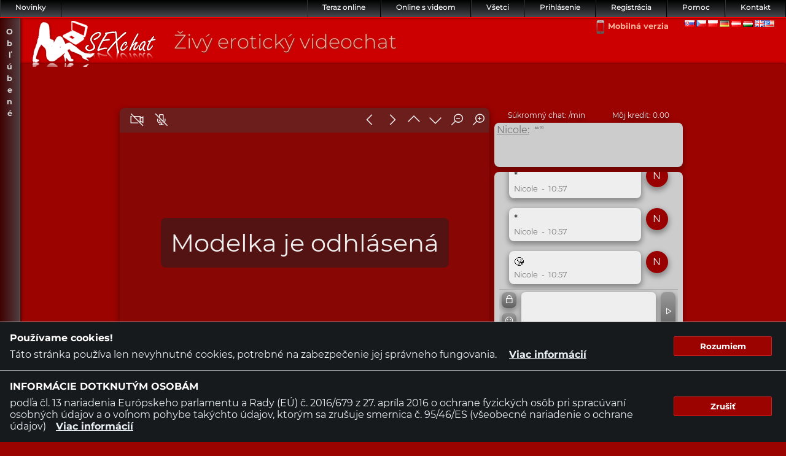

--- FILE ---
content_type: text/html
request_url: https://sexchat.sk/online_modell_list_chat/Nicole
body_size: 192240
content:
<!DOCTYPE html PUBLIC "-//W3C//DTD XHTML 1.0 Strict//EN" "http://www.w3.org/TR/xhtml1/DTD/xhtml1-strict.dtd">
<html xmlns="http://www.w3.org/1999/xhtml">
<head>
    <meta http-equiv="Content-Type" content="text/html; charset=UTF-8" />

  <link rel="preload" href="/css/fonts/montserrat/files/montserrat-latin-300-normal.woff2" as="font" type="font/woff2" crossorigin />
  <link rel="preload" href="/css/fonts/montserrat/files/montserrat-latin-400-normal.woff2" as="font" type="font/woff2" crossorigin />
  <link rel="preload" href="/css/fonts/montserrat/files/montserrat-latin-500-normal.woff2" as="font" type="font/woff2" crossorigin />
  <link rel="preload" href="/css/fonts/montserrat/files/montserrat-latin-700-italic.woff2" as="font" type="font/woff2" crossorigin />
  <link rel="preload" href="/css/fonts/montserrat/files/montserrat-latin-700-normal.woff2" as="font" type="font/woff2" crossorigin />

  <link rel="preload" href="/css/fonts/montserrat/files/montserrat-latin-ext-300-normal.woff2" as="font" type="font/woff2" crossorigin />
  <link rel="preload" href="/css/fonts/montserrat/files/montserrat-latin-ext-400-normal.woff2" as="font" type="font/woff2" crossorigin />
  <link rel="preload" href="/css/fonts/montserrat/files/montserrat-latin-ext-500-normal.woff2" as="font" type="font/woff2" crossorigin />
  <link rel="preload" href="/css/fonts/montserrat/files/montserrat-latin-ext-700-italic.woff2" as="font" type="font/woff2" crossorigin />
  <link rel="preload" href="/css/fonts/montserrat/files/montserrat-latin-ext-700-normal.woff2" as="font" type="font/woff2" crossorigin />

  <link rel="preload" href="/css/fonts/la/fonts/la-solid-900.woff2" as="font" type="font/woff2" crossorigin />

  <link rel="stylesheet" href="/css/sc-1.171.min.css" />

  <script src='/nitrogen/n-1.63.js' type='text/javascript' charset='utf-8'></script>

  <link rel="meta" href="http://www.sexchat.sk/files/labels.rdf" type="application/rdf+xml" title="ICRA labels" />
  <meta http-equiv="pics-Label" content='(pics-1.1 "http://www.icra.org/pics/vocabularyv03/" l gen true for "http://sexchat.sk" r (n 3 s 3 v 3 l 3 oa 2 ob 2 oc 2 od 2 oe 2 of 2 og 2 oh 2 c 3) gen true for "http://www.sexchat.sk" r (n 3 s 3 v 3 l 3 oa 2 ob 2 oc 2 od 2 oe 2 of 2 og 2 oh 2 c 3))' />
  <meta name="RATING" content="RTA-5042-1996-1400-1577-RTA" />

  <meta name="author" content='LiveNet s.r.o. | http://www.live-net.sk' />
  <meta name="robots" content='index, follow' />

  <meta http-equiv="CACHE-CONTROL" content="NO-CACHE" />
  <meta http-equiv="PRAGMA" content="NO-CACHE" />
  <meta http-equiv="EXPIRES" content="0" />

  <link rel="apple-touch-icon" sizes="180x180" href="/apple-touch-icon.png">
  <link rel="icon" type="image/png" sizes="32x32" href="/favicon-32x32.png">
  <link rel="icon" type="image/png" sizes="16x16" href="/favicon-16x16.png">
  <link rel="manifest" href="/site.webmanifest">

  <link rel="canonical" href="https://sexchat.sk/online_modell_list_chat/Nicole" />

  <link rel="alternate" hreflang="sk" href="https://sexchat.sk/online_modell_list_chat/Nicole" /><link rel="alternate" hreflang="cz" href="https://sexchat.cz/online_modell_list_chat/Nicole" /><link rel="alternate" hreflang="pl" href="https://sexchat.pl/online_modell_list_chat/Nicole" /><link rel="alternate" hreflang="en" href="https://sexchat24.com/online_modell_list_chat/Nicole" /><link rel="alternate" hreflang="de" href="https://sexchat24.de/online_modell_list_chat/Nicole" /><link rel="alternate" hreflang="de-at" href="https://sexchat24.at/online_modell_list_chat/Nicole" /><link rel="alternate" hreflang="hu" href="https://sexchat24.hu/online_modell_list_chat/Nicole" />

  <title>Živý erotický video chat, sexy slovenské kočky a chalani.</title>

  <meta name="description" lang="sk" content="Erotický videochat - Živý erotický video chat, sexy slovenské kočky a chalani." />
  <meta name="keywords" content="sex, porno, erotika, erotický, erotický pokec, sex cez pokec, erotický chat, erotický videochat, erotický webkamera chat, live sex, sexchat, sex chat, live chat" />

  <script type="text/javascript">
    
  </script>
  
		<script src='/js/jquery.ui.stars.js' type='text/javascript'></script>
		<script src='/js/stars.js' type='text/javascript'></script>
	
  
        <script>
          window.sylens('sexchat.sk');
          window.sylens('pageview', {props: {user_id: 0, user_role: 'anonym'}});
        </script>
      


  
			<script type='text/javascript'>
			    $(document).ready(function() {
				start_ws(200);
			    });
			</script>
		    
  
    <script type="text/javascript">window.consent("1.0.0","1.0.0");</script>
    
</head>



<body>
  <div id="container">
    <div class="favorites_wrapper wfid_temp893992" ><div class="favorites_bar wfid_temp894045 wfid_favorites_bar" ><span class="favorites_bar_title wfid_temp894096" >O<br/>b<br/>ľ<br/>ú<br/>b<br/>e<br/>n<br/>é<br/></span></div><div class="favorites_tooltip wfid_temp894162" ><div class="favorites_tooltip_inner wfid_temp894201 wfid_favorites_tooltip_inner" ><div class="favorites_inner_title wfid_temp894271 wfid_favorites_inner_title" ><span class="wfid_temp894340" >Obľúbené</span><span class="favorites_inner_title_close sprite-sxc-close wfid_temp894388" ></span></div><div class="favorites_inner_list wfid_temp894452 wfid_favorites_inner_list" ></div></div></div></div>
    <ul class="primary_links wfid_temp919206 list" ><li class="wfid_temp922612 listitem" ></li><li class="wfid_temp922689 listitem" ><a href="/contact" class="wfid_temp922759 wfid_Kontakt link"  data-ajax="false">Kontakt</a></li><li class="wfid_temp922859 listitem" ><a href="/help" class="wfid_temp922905 wfid_Pomoc link"  data-ajax="false">Pomoc</a></li><li class="wfid_temp922974 listitem" ><a href="/register" class="wfid_temp923013 link"  data-ajax="false">Registrácia</a></li><li class="wfid_temp923062 listitem" ><a href="/login" class="wfid_temp923300 link"  data-ajax="false">Prihlásenie</a></li><li class="wfid_temp923417 listitem" ><a href="/modell_list" class="wfid_temp923476 wfid_Vsetci link"  data-ajax="false">Všetci</a></li><li class="wfid_temp923579 listitem" ><a href="/online_modell_list_video" class="wfid_temp923628 wfid_Online_s_videom link"  data-ajax="false">Online s videom</a></li><li class="wfid_temp923784 listitem" ><a href="/online_modell_list" class="wfid_temp923832 wfid_Teraz_Online link"  data-ajax="false">Teraz online</a></li><li class="news wfid_temp923956 listitem" ><div class="news_shine wfid_temp924029 wfid_news_shine" ><span class="news_title wfid_temp924095 wfid_news_title" ><a href="javascript:" class="wfid_temp924203 link"  data-ajax="false">Novinky</a></span><div class="news_tooltip wfid_temp924315 wfid_news_tooltip" ><span><p>Novinka u nás: Obnova kreditu platobnou kartou VISA a MasterCard. Viac po <a href='/register' class='breadcrumb_link'><strong>registrácií</strong></a>!!!</p></span></div></div></li></ul>
    <div id="center">
      <div id="header">

        <div id="header_left">
          <div id="logo">
            <h1>
              <a title="Živý erotický videochat" href="/">
                <span class="sprite-sk-logo_sexchat logo_image wfid_temp926801" ></span>
                <span class="logo_title">Živý erotický videochat</span>
              </a>
            </h1>
            <div class="wfid_temp927067 spinner" ><img class="wfid_temp927146 image"  alt="spinner" src="/images/spinner.gif"/></div>
          </div>
        </div>

        <div id="header_right">
          <ul class="domain_list wfid_temp927871 wfid_domain_list list" ><li class="wfid_temp927950 listitem" ><a href="https://www.sexchat24.com" class="wfid_temp927999 link"  data-ajax="false"><span class="sprite-flags-com flag wfid_temp928106" ></span></a></li><li class="wfid_temp928181 listitem" ><a href="https://www.sexchat24.hu" class="wfid_temp928232 link"  data-ajax="false"><span class="sprite-flags-hu flag wfid_temp928294" ></span></a></li><li class="wfid_temp928357 listitem" ><a href="https://www.sexchat24.at" class="wfid_temp928451 link"  data-ajax="false"><span class="sprite-flags-at flag wfid_temp928524" ></span></a></li><li class="wfid_temp928591 listitem" ><a href="https://www.sexchat24.de" class="wfid_temp928644 link"  data-ajax="false"><span class="sprite-flags-de flag wfid_temp928697" ></span></a></li><li class="wfid_temp928749 listitem" ><a href="https://www.sexchat.pl" class="wfid_temp928812 link"  data-ajax="false"><span class="sprite-flags-pl flag wfid_temp928862" ></span></a></li><li class="wfid_temp928912 listitem" ><a href="https://www.sexchat.cz" class="wfid_temp928951 link"  data-ajax="false"><span class="sprite-flags-cz flag wfid_temp929017" ></span></a></li><li class="wfid_temp929085 listitem" ><a href="https://www.sexchat.sk" class="wfid_temp929147 link"  data-ajax="false"><span class="sprite-flags-sk flag wfid_temp929189" ></span></a></li></ul><div class="mobile_link wfid_temp929239 wfid_mobile_link" ><a href="javascript:" class="wfid_temp929289 link"  data-ajax="false"><span class="mobile_icon wfid_temp929344" ></span><span class="wfid_temp929385" >Mobilná verzia</span></a></div>
          <div id="breadcrumb">
            
          </div>
        </div>
      </div>

      <div id="content">
        <div class="flash_container wfid_temp953888 wfid_flash" ></div><div id="sc_chat" class="sc_chat wfid_temp954034 wfid_chat" >
		    <meta charset='UTF-8' content='a' name='utyp'>
		    <meta charset='UTF-8' content='79e14412f14f4791ee369d7e9d2be359b861ac96260f28600bb7599c56ed3968' name='n-sid'>
		    <meta charset='UTF-8' content='sk' name='lang'>
		    <meta charset='UTF-8' content='126814' name='rid'>

		    
    <link phx-track-static rel="stylesheet" href="/css/user-278bf6197719159dd47e8b3567060e0a.css?vsn=d"/>
    <script defer phx-track-static type="text/javascript" src="/js/user-b9910f9b1199035812972d49c7557234.js?vsn=d"></script>

<div data-phx-main="true" data-phx-session="SFMyNTY.[base64].aFzSgxqdVQGnc0FdVo9e3IEcK1gk5F6cR7Fcf2Z0UL4" data-phx-static="SFMyNTY.g2gDaAJhBHQAAAADZAAKYXNzaWduX25ld2pkAAVmbGFzaHQAAAAAZAACaWRtAAAAFHBoeC1HSXMwS0c3b1NzbjZuQmdDbgYA-pWqxpsBYgABUYA.qtgv9POXCe-fH4HSJo5mDg6sVE4hVLA1pf34n64EnJs" data-phx-view="UserChatLive" id="phx-GIs0KG7oSsn6nBgC">
    <section
      class="user-chat"
      id="ScUserChatComponent"
      phx-hook="ScUserChatComponent"
      data-muted="true"
      data-view=""
      data-hide-text="false"
      data-size="halfpage"
    >
<div
  class="video"
  id="user-chat__video"
>

  <div
    class="video__container"
      id="ScUserVideoContainerComponent"
      phx-hook="ScUserVideoContainerComponent"
      data-muted="true"
  >


    <div
      class="video__play hidden"
    >
      <button id="video__play-button" class="video__play-button"><i class="las la-play"></i></button>
    </div>


    <video
      muted
      playsinline
      class="video__perf"
      id="ScUserVideoComponent"
      phx-hook="ScUserVideoComponent"
      data-size="0"
      data-offset-v="0"
      data-offset-h="0"
    >
    </video>


    <div class="video__user__container hidden">

      <video
        muted
        autoplay
        playsinline
        id="ScUserCam2camVideoComponent"
        class="video__user"
        phx-hook="ScUserCam2camVideoComponent"
      >
      </video>

      <div class="video__user--waiting hidden">
        <div title="Waiting for the performer to accept cam2cam" class="video__user--waiting-spinner">
          <i class="las la-circle-notch"></i>
        </div>
      </div>

    </div>

    <div
      class="video__controlbar video__controlbar--top hidden"
    >
      <div
        class="video__controlbar--top-left"
        data-has-video="false"
        data-has-audio="false"
      >
        <span class="has-video" title="Performer has video"><i class="las la-video"></i></span>
        <span class="no-video" title="Performer has no video"><i class="las la-video-slash"></i></span>
        <span class="has-audio" title="Performer has audio"><i class="las la-microphone"></i></span>
        <span class="no-audio" title="Performer has no audio"><i class="las la-microphone-slash"></i></span>
      </div>
      <div class="video__controlbar--top-right">
        <button
          type="button"
          class="video__controlbar__button video__left__button"
          title="Move video to the left"
        >
          <i class="las la-angle-left"></i>
        </button>
        <button
          type="button"
          class="video__controlbar__button video__right__button"
          title="Move video to the right"
        >
          <i class="las la-angle-right"></i>
        </button>
        <button
          type="button"
          class="video__controlbar__button video__up__button"
          title="Move video upward"
        >
          <i class="las la-angle-up"></i>
        </button>
        <button
          type="button"
          class="video__controlbar__button video__down__button"
          title="Move video downward"
        >
          <i class="las la-angle-down"></i>
        </button>

        <button
          type="button"
          class="video__controlbar__button video__dec__button"
          title="Decrease video size"
        >
          <i class="las la-search-minus"></i>
        </button>
        <button
          type="button"
          class="video__controlbar__button video__inc__button"
          title="Increase video size"
        >
          <i class="las la-search-plus"></i>
        </button>
      </div>
      <div class="video__controlbar--top-right-spacer">
      </div>
    </div>
    <div
      class="video__controlbar video__controlbar--bottom hidden"
    >
      <div
        class="video__controlbar--bottom-left"
        data-cam2cam-enabled="false"
        data-cam2cam-accepted="false"
        data-has-video="false"
        data-has-audio="false"
      >
        <span class="accepted"  title="Cam2cam request accepted by performer"><i class="las la-eye"></i></span>
        <span class="waiting"   title="Waiting for the performer to accept cam2cam"><i class="las la-eye-slash"></i></span>
        <span class="has-video" title="Cam2cam video"><i class="las la-video"></i></span>
        <span class="no-video"  title="Cam2cam no video"><i class="las la-video-slash"></i></span>
        <span class="has-audio" title="Cam2cam audio"><i class="las la-microphone"></i></span>
        <span class="no-audio"  title="Cam2cam no audio"><i class="las la-microphone-slash"></i></span>

        <button
          type="button"
          class="video__controlbar__button cam2cam-show__button hidden "
          title="Show/Hide my video frame"
        >
<i class="las la-portrait"></i>
        </button>
      </div>

      <div class="video__controlbar--bottom-right">
        <button
          type="button"
          class="video__controlbar__button cam2cam__test-button "
          title="Cam2Cam"
        >
          <i class="las la-video"></i>
        </button>

        <button
          type="button"
          class="video__controlbar__button cam2cam__button hidden"
          title="Cam2Cam"
        >
          <i class="las la-video"></i>
        </button>

        <button
          type="button"
          class="video__controlbar__button cam2cam__stop-button hidden"
          title="Stop Cam2Cam"
        >
          <i class="las la-video-slash"></i>
        </button>

        <button
          type="button"
          class="video__controlbar__button mute__button"
          title="Mute"
        >
          <i class="las la-volume-up"></i>
        </button>

        <button
          type="button"
          class="video__controlbar__button unmute__button"
          title="Unmute"
        >
          <i class="las la-volume-mute"></i>
        </button>


        <button
          type="button"
          class="video__controlbar__button compact__button"
          title="Compact view"
        >
          <i class="las la-address-card"></i>
        </button>

        <button
          type="button"
          class="video__controlbar__button compact-compact__button"
          title="Compact view"
        >
          <i class="las la-columns"></i>
        </button>

        <button
          type="button"
          class="video__controlbar__button compact-hide-text__button"
          title="Compact view"
        >
          <i class="las la-comment-slash"></i>
        </button>

        <button
          type="button"
          class="video__controlbar__button fullpage__button"
          title="Maximize/minimize"
        >
          <i class="las la-window-maximize"></i>
        </button>

        <button
          type="button"
          class="video__controlbar__button fullscreen__button"
          title="Fullscreen"
        >
          <i class="las la-expand"></i>
        </button>

        <button
          type="button"
          class="video__controlbar__button fullscreen-exit__button"
          title="Exit fullscreen"
        >
          <i class="las la-compress"></i>
        </button>
      </div>
      <div class="video__controlbar--top-right-spacer">
      </div>

    </div>
  </div>
</div>

<div
  class="top"
  id="ScUserTopComponent"
  phx-hook="ScUserTopComponent"
>

  <div class="top__el top__el--credit-per-min">
Private: /min
  </div>
  <div class="top__el top__el--user-credit">My credit: </div>
  <div class="top__el top__el--settings settings__button"><i class="las la-cog"></i></div>

</div>

<header class="topic">
  <span class="topic__room-name">:</span>
  <span class="topic__text"><i class="las la-quote-left"></i><i class="las la-quote-right"></i></span>
</header>

<div
  class="conversation"
  id="conversation"
  phx-hook="ScUserConversationComponent"
>

  <div
    class="conversation__controlbar conversation__controlbar--top hidden"
  >
    <button type="button" class="conversation__controlbar__button conversation__controlbar__button--font-size-minus">
      <i class="las la-search-minus"></i>
    </button>
    <button type="button" class="conversation__controlbar__button conversation__controlbar__button--font-size-plus">
      <i class="las la-search-plus"></i>
    </button>
  </div>

  <div class="conversation__container">
    <ul
        id="user-chat__conversation__messages"
        class="conversation__messages messages__font-size--0"
        phx-hook="ScUserConversationMessagesComponent"
        phx-update="append"
      >

    </ul>

    <div
      id="ScConversationFormComponent"
      class="conversation__form"
      phx-hook="ScUserConversationFormComponent"
    >

      <div class="form__container">
        <div class="form__left">

          <div class="form__lock-checkbox">
            <button
                  type="button"
                  class="form__checkbox

                  "
                  id="ScUserConversationFormPrivateMessageCheckboxComponent"
                  phx-hook="ScUserConversationFormPrivateMessageCheckboxComponent"
                  title="Secret message"
                >
              <i class="las la-lock"></i>
            </button>
          </div>

          <div class="form__emoji-checkbox">
            <button
                type="button"
                class="form__checkbox

                "
                id="ScUserConversationFormEmojiCheckboxComponent"
                phx-hook="ScUserConversationFormEmojiCheckboxComponent"
              >
              <i class="las la-smile"></i>
            </button>
          </div>
        </div>

        <div class="form__new-message">
          <textarea
              class="message__text"
              id="ScUserConversationFormTextComponent"
              phx-hook="ScUserConversationFormTextComponent"
              phx-update="ignore"
            ></textarea>
        </div>
        <div class="form__send">
          <button
              type="button"
              class="form__button form__button--send"
              id="ScUserConversationFormSendButtonComponent"
              phx-hook="ScUserConversationFormSendButtonComponent"
            >
            <i class="las la-play"></i>
          </button>
        </div>

      </div>
    </div>
  </div>
</div>

<nav class="interact">
  <div class="interact__tip">
    <button
    id="ScUserTipComponent"
    class="interact__button interact__button--tip"
    phx-hook="ScUserTipComponent"
  >
      <i class="las la-gift"></i>
    </button>
  </div>
  <div class="interact__lovense  ">
    <button
    id="ScUserLovenseComponent"
    class="interact__button interact__button--lovense"
    title="Lovense"
    phx-hook="ScUserLovenseComponent"
  >
      <i></i>
    </button>
  </div>
  <div class="interact__private">

      <button
        id="ScUserPrivateReqComponent"
        class="interact__button interact__button--private-req"
        phx-hook="ScUserPrivateReqComponent"
      >
Start private chat
      </button>

  </div>
</nav>

<div class="cam2cam-test-modal__livecomponent hidden">
<div
  id="modal-cam2cam_test"
  phx-hook="ScModalComponent"
>
  <!-- Modal Background -->
  <div class="modal-container">
    <div class="modal-inner-container">
      <div class="modal-card">
        <!-- Title -->

          <div class="modal-title ">
Cam 2 cam
          </div>

        <!-- Body -->
        <div class="modal-body">

  <div class="cam2cam-test-modal">
    <div class="cam2cam-test-modal__settings">
      <div class="cam2cam-test-modal__video-input-device__container">
        <label for="cam2cam-test-modal__video-input-device">Camera</label>
        <div class="select__box">
          <select
            id="ScUserCam2camTestVideoInputComponent"
            phx-hook="ScUserCam2camTestVideoInputComponent"
          >

          </select>
        </div>
      </div>
      <div class="cam2cam-test-modal__audio-input-device__container">
        <label for="cam2cam-test-modal__audio-input-device">Microphone</label>
        <div class="select__box">
          <select
            id="ScUserCam2camTestAudioInputComponent"
            phx-hook="ScUserCam2camTestAudioInputComponent"
          >

          </select>
        </div>
      </div>
    </div>
    <div class="cam2cam-test-modal__error-message hidden">
      <span>Error</span>
    </div>
    <div class="cam2cam-test-modal__test">
      <span class="cam2cam-test-modal__test-label">Cam2cam only available in private chat but you can test it here beforehand</span>
      <video
          muted
          autoplay
          playsinline
          id="ScUserCam2camTestVideoComponent"
          class="cam2cam-test-modal__video cam2cam-test-modal__video--test"
          phx-hook="ScUserCam2camTestVideoComponent"
        >
      </video>
      <button
        class="cam2cam-test-modal__button cam2cam-test-modal__button--test"
        id="ScUserCam2camTestComponent"
        phx-hook="ScUserCam2camTestComponent"
      >Test</button>
      <div class="cam2cam-test-modal__test-results">
        <div class="test-results__row">

        </div>
        <div class="test-results__row">

        </div>
        <div class="test-results__row">

        </div>
      </div>
    </div>
  </div>

        </div>

        <!-- Buttons -->
        <div class="modal-buttons">
          <!-- Left Button -->

            <button class="button left-button"
                          type="button"
                          phx-click="left-button-click"
                          phx-target="#modal-cam2cam_test">
              <div>
Close
              </div>
            </button>

          <!-- Right Button -->

        </div>
      </div>
    </div>
  </div>
</div>

</div>

<div class="cam2cam-modal__livecomponent hidden">
<div
  id="modal-cam2cam"
  phx-hook="ScModalComponent"
>
  <!-- Modal Background -->
  <div class="modal-container">
    <div class="modal-inner-container">
      <div class="modal-card">
        <!-- Title -->

          <div class="modal-title ">
Cam 2 cam
          </div>

        <!-- Body -->
        <div class="modal-body">

  <div class="cam2cam-modal">
    <div class="cam2cam-modal__settings">
      <div class="cam2cam-modal__video-input-device__container">
        <label for="cam2cam-modal__video-input-device">Camera</label>
        <div class="select__box">
          <select
            id="ScUserCam2camVideoInputComponent"
            phx-hook="ScUserCam2camVideoInputComponent"
          >

          </select>
        </div>
      </div>
      <div class="cam2cam-modal__audio-input-device__container">
        <label for="cam2cam-modal__audio-input-device">Microphone</label>
        <div class="select__box">
          <select
            id="ScUserCam2camAudioInputComponent"
            phx-hook="ScUserCam2camAudioInputComponent"
          >

          </select>
        </div>
      </div>
    </div>
    <div class="cam2cam-modal__error-message hidden">
      <span>Error</span>
    </div>
  </div>

        </div>

        <!-- Buttons -->
        <div class="modal-buttons">
          <!-- Left Button -->

            <button class="button left-button"
                          type="button"
                          phx-click="left-button-click"
                          phx-target="#modal-cam2cam">
              <div>
Close
              </div>
            </button>

          <!-- Right Button -->

            <button class="button right-button"
                          type="button"
                          phx-click="right-button-click"
                          phx-value-selected=""
                          phx-target="#modal-cam2cam">
              <div>
Start
              </div>
            </button>

        </div>
      </div>
    </div>
  </div>
</div>

</div>





    </section>
</div>
    		<div class="sc_modell_profile" ><div class="inner wfid_temp970126" ><div class="header wfid_temp970174" ><div class="show_hide wfid_temp970218" ><a href="javascript:" class="open_close wfid_temp970258 wfid_modell_profile_open_close link"  data-ajax="false"><span class="wfid_temp970341" ></span></a></div><div class="fav wfid_temp970385" ></div><div class="profil_link wfid_temp970428" ><a href="/modell/Nicole" class="name wfid_temp970469 link"  data-ajax="false"><span class="wfid_temp970545" title="Pozrieť profil">Nicole</span></a></div><div class="chat_link wfid_temp970586" ><a href="/chat/Nicole" class="wfid_temp970628 link"  data-ajax="false"><span class="offline wfid_temp970672" >Neprihlásená(ý)</span></a></div><div class="stars wfid_temp970720" ><div class="all_stars_wrapper wfid_temp970753 wfid_all_stars_wrapper" ><form class='wfid_stars_wrapper1_form'><span class="desc wfid_temp970822" >Priemer:</span><span class="val wfid_temp970862" >5.0 (500)</span><div class="stars_wrapper wfid_temp970902 wfid_stars_wrapper1_div" ><select class="wfid_temp970958 dropdown" disabled="true"><option value="20" not_selected="true">Veľmi zlé</option><option value="40" not_selected="true">Nie je to zlé</option><option value="60" not_selected="true">Priemerný</option><option value="80" not_selected="true">Dobrý</option><option value="100" selected="true">Perfektný</option></select><div class="clear_div wfid_temp971062" ></div></div></form></div></div></div><div class="wfid_temp971124 wfid_modell_profile_body" ><div class="image_desc wfid_temp971172 wfid_image_desc" ><div class="image wfid_temp971220" ><img class="wfid_temp971261 image"  src=""/></div><div class="desc wfid_temp971303" ><div class="schedule wfid_temp971341" ><label class="wfid_temp971376 nitrogen_label" >Rozvrh</label><span class="wfid_temp971423" >Po - Pá. dopoledne od 9-12 a večer po 23hod. </span></div><div class="about_me wfid_temp971476" ><label class="wfid_temp971519 nitrogen_label" >Niečo o mne</label><span class="wfid_temp971564" >Mám ráda sex a vše co k tomu patří , tak pojd a poznej mě víc. Mou maličkost musíš zažít :)</span></div><div class="hot wfid_temp971629" ><label class="wfid_temp971661 nitrogen_label" >Čo ma rozohreje</label><span class="wfid_temp971708" >Když tě mohu sledovat jak si to hezky uděláš a Tvá spokojenost</span></div><div class="cold wfid_temp971765" ><label class="wfid_temp971801 nitrogen_label" >Čo ma rozladí</label><span class="wfid_temp971844" >Ti co jsou sprostí na free a mlčení na PVT</span></div></div></div><div class="thumbs wfid_temp971896 wfid_thumbs" ><a href="javascript:" class="prev browse left wfid_temp971942 link"  data-ajax="false"> </a><div class="scrollable wfid_temp971998" ><div class="items wfid_temp972033" ><div class="wfid_temp972071" ><img alt="/images/profile/mid/4f6357eb679ab2a1bcab693ab313d6a9b44bdc3c9589f81cd77d00cb/102916868.jpg" class="wfid_temp972102 image_m_t" src="/images/profile/small/4f6357eb679ab2a1bcab693ab313d6a9b44bdc3c9589f81cd77d00cb/102916868.jpg"/><img alt="/images/profile/mid/4f6357eb679ab2a1bcab693ab313d6a9b44bdc3c9589f81cd77d00cb/124062285.jpg" class="wfid_temp972148 image_m_t" src="/images/profile/small/4f6357eb679ab2a1bcab693ab313d6a9b44bdc3c9589f81cd77d00cb/124062285.jpg"/><img alt="/images/profile/mid/4f6357eb679ab2a1bcab693ab313d6a9b44bdc3c9589f81cd77d00cb/18237318.jpg" class="wfid_temp972190 image_m_t" src="/images/profile/small/4f6357eb679ab2a1bcab693ab313d6a9b44bdc3c9589f81cd77d00cb/18237318.jpg"/><img alt="/images/profile/mid/4f6357eb679ab2a1bcab693ab313d6a9b44bdc3c9589f81cd77d00cb/92363662.jpeg" class="wfid_temp972232 image_m_t" src="/images/profile/small/4f6357eb679ab2a1bcab693ab313d6a9b44bdc3c9589f81cd77d00cb/92363662.jpeg"/><img alt="/images/profile/mid/4f6357eb679ab2a1bcab693ab313d6a9b44bdc3c9589f81cd77d00cb/31520902.jpeg" class="wfid_temp972274 image_m_t" src="/images/profile/small/4f6357eb679ab2a1bcab693ab313d6a9b44bdc3c9589f81cd77d00cb/31520902.jpeg"/></div><div class="wfid_temp972317" ><img alt="/images/profile/mid/4f6357eb679ab2a1bcab693ab313d6a9b44bdc3c9589f81cd77d00cb/128997787.jpeg" class="wfid_temp972347 image_m_t" src="/images/profile/small/4f6357eb679ab2a1bcab693ab313d6a9b44bdc3c9589f81cd77d00cb/128997787.jpeg"/><img alt="/images/profile/mid/4f6357eb679ab2a1bcab693ab313d6a9b44bdc3c9589f81cd77d00cb/55720021.jpeg" class="wfid_temp972390 image_m_t" src="/images/profile/small/4f6357eb679ab2a1bcab693ab313d6a9b44bdc3c9589f81cd77d00cb/55720021.jpeg"/></div></div></div><a href="javascript:" class="next browse right wfid_temp972437 link"  data-ajax="false"> </a></div><div class="props wfid_temp972504 wfid_props" ><div class="prop1 wfid_temp972549" ><div class="bust row wfid_temp972582" ><label class="wfid_temp972616 nitrogen_label" >Prsia</label><span class="wfid_temp972660" >75</span></div><div class="height row wfid_temp972699" ><label class="wfid_temp972734 nitrogen_label" >Výška</label><span class="wfid_temp972778" >168</span></div><div class="weight row wfid_temp972821" ><label class="wfid_temp972856 nitrogen_label" >Váha</label><span class="wfid_temp972900" >64</span></div><div class="eye_color row wfid_temp972941" ><label class="wfid_temp972977 nitrogen_label" >Farba očí</label><span class="wfid_temp973019" >Zelené</span></div><div class="hair_color row wfid_temp973842" ><label class="wfid_temp973891 nitrogen_label" >Farba vlasov</label><span class="wfid_temp973937" >Odfarbené</span></div><div class="sexual_orientation row wfid_temp973978" ><label class="wfid_temp974022 nitrogen_label" >Sexuálna orientácia</label><span class="wfid_temp974083" >Heterosexuálna</span></div></div><div class="prop2 wfid_temp974125" ><div class="piercing row wfid_temp974161" ><label class="wfid_temp974197 nitrogen_label" >Piercing</label><span class="wfid_temp974249" >Nie</span></div><div class="shaven row wfid_temp974287" ><label class="wfid_temp974323 nitrogen_label" >Holen(á)ý</label><span class="wfid_temp974391" > </span></div><div class="tatoo row wfid_temp974435" ><label class="wfid_temp974471 nitrogen_label" >Tetovanie</label><span class="wfid_temp974536" >Nie</span></div><div class="audio row wfid_temp974575" ><label class="wfid_temp974609 nitrogen_label" >Audia - zvuk</label><span class="wfid_temp974655" >Áno</span></div><div class="lang row wfid_temp974691" ><label class="wfid_temp974728 nitrogen_label" >Jazyk</label><span class="sprite-flags-sk flag sk wfid_temp974772" title="sk"></span><span class="sprite-flags-cz flag cz wfid_temp974832" title="cz"></span><span class="sprite-flags-de flag de wfid_temp974880" title="de"></span><span class="sprite-flags-pl flag pl wfid_temp974924" title="pl"></span></div><div class="last_access row wfid_temp974971" ><label class="wfid_temp975006 nitrogen_label" >Posledný prístup</label><span class="wfid_temp975051" >3 hodin, 12 minut, 22 sekund</span></div></div></div></div></div></div></div><div class="sc_modell_list wfid_temp975119 wfid_modell_list" ><div class="flash_container wfid_temp975188 wfid_flash" ></div><div class="modell_list_inner wfid_temp975241" ><div class="sc_modell_list_filter_wrapper wfid_temp975278" ><div class="first filter wfid_temp975321" ><span class="filter_size_label filter_label" >Veľkosť</span><div class="filter_size_tooltip wfid_temp975359 filter_tooltip" ><div class="wfid_temp975498 wfid_size radiogroup" ><input id="wfid_temp975545" value="1" name=".wfid_temp975498" type="radio" class="wfid_temp975545 radio"  not_checked="true"/><label for="wfid_temp975545">Malý</label><input id="wfid_temp975606" value="2" name=".wfid_temp975498" type="radio" class="wfid_temp975606 radio"  not_checked="true"/><label for="wfid_temp975606">Stredný</label><input id="wfid_temp975670" value="3" name=".wfid_temp975498" type="radio" class="wfid_temp975670 radio"  checked="true"/><label for="wfid_temp975670">Veľký</label><input id="wfid_temp975722" value="4" name=".wfid_temp975498" type="radio" class="wfid_temp975722 radio"  not_checked="true"/><label for="wfid_temp975722">eXtra veľký</label></div></div><span class="filter_lang_label filter_label" >Jazyk</span><div class="filter_lang_tooltip wfid_temp975785 filter_tooltip" ><div class="wfid_temp975985" ><label for="wfid_temp976020"><input id="wfid_temp976020" type="checkbox" class="wfid_temp976020 wfid_lang checkbox" value="1" checked="true" />Slovenčina</label></div><div class="wfid_temp976087" ><label for="wfid_temp976116"><input id="wfid_temp976116" type="checkbox" class="wfid_temp976116 wfid_lang checkbox" value="2" checked="true" />Čeština</label></div><div class="wfid_temp976179" ><label for="wfid_temp976214"><input id="wfid_temp976214" type="checkbox" class="wfid_temp976214 wfid_lang checkbox" value="3" checked="true" />Maďarčina</label></div><div class="wfid_temp976277" ><label for="wfid_temp976308"><input id="wfid_temp976308" type="checkbox" class="wfid_temp976308 wfid_lang checkbox" value="4" checked="true" />Angličtina</label></div><div class="wfid_temp976374" ><label for="wfid_temp976406"><input id="wfid_temp976406" type="checkbox" class="wfid_temp976406 wfid_lang checkbox" value="5" checked="true" />Nemčina</label></div><div class="wfid_temp976470" ><label for="wfid_temp976499"><input id="wfid_temp976499" type="checkbox" class="wfid_temp976499 wfid_lang checkbox" value="6" checked="true" />Španielčina</label></div><div class="wfid_temp976566" ><label for="wfid_temp976598"><input id="wfid_temp976598" type="checkbox" class="wfid_temp976598 wfid_lang checkbox" value="7" checked="true" />Ruščina</label></div><div class="wfid_temp976661" ><label for="wfid_temp976690"><input id="wfid_temp976690" type="checkbox" class="wfid_temp976690 wfid_lang checkbox" value="8" checked="true" />Polština</label></div><div class="wfid_temp976753" ><label for="wfid_temp976784"><input id="wfid_temp976784" type="checkbox" class="wfid_temp976784 wfid_lang checkbox" value="9" checked="true" />Francúzština</label></div><div class="wfid_temp976851" ><label for="wfid_temp976880"><input id="wfid_temp976880" type="checkbox" class="wfid_temp976880 wfid_lang checkbox" value="10" checked="true" />Taliančina</label></div></div><span class="filter_gender_label filter_label" >Pohlavie</span><div class="filter_gender_tooltip wfid_temp976947 filter_tooltip" ><div class="wfid_temp977100" ><label for="wfid_temp977130"><input id="wfid_temp977130" type="checkbox" class="wfid_temp977130 wfid_gender checkbox" value="1" checked="true" />Žena</label></div><div class="wfid_temp977196" ><label for="wfid_temp977228"><input id="wfid_temp977228" type="checkbox" class="wfid_temp977228 wfid_gender checkbox" value="2" not_checked="true" />Muž</label></div><div class="wfid_temp977291" ><label for="wfid_temp977320"><input id="wfid_temp977320" type="checkbox" class="wfid_temp977320 wfid_gender checkbox" value="3" checked="true" />Pár žena-žena</label></div><div class="wfid_temp977391" ><label for="wfid_temp977421"><input id="wfid_temp977421" type="checkbox" class="wfid_temp977421 wfid_gender checkbox" value="4" checked="true" />Pár žena-muž</label></div></div></div></div><div class="wfid_temp977497 wfid_modell_list_inner_list" ><div ><div class="sc_modell_list_header first wfid_temp977613" ><div class="online wfid_temp977656 title" ><a href="javascript:" class="wfid_temp977703 link"  data-ajax="false"><span class="open open_close_arrow wfid_temp977751 wfid_temp977662" ></span></a><span class="wfid_temp977810" >Verejný chat</span><span class="wfid_temp977848" >: </span><span class="wfid_temp977879 wfid_cat_free_unfiltered_num" >17</span><span class="wfid_temp977930" >, filtru vyhovuje: </span><span class="wfid_temp977968 wfid_cat_free_num" >17</span></div><div class="clear_div wfid_temp978015" ></div></div><div class="sc_modell_list_body wfid_temp977588 wfid_modell_list_body_free wfid_temp978055 wfid_modell_list_body_free" ><div class="pause size_l modell_col wfid_RWp2YQ" ><div class="modell_name wfid_temp978498" ><a href="javascript:" class="wfid_temp978541 link"  data-ajax="false"><span class="video sprite-sxc-play wfid_temp978598" title="Pozrieť na modelku"></span></a><a href="/chat/Ejva" class="name_text wfid_temp978643 link"  data-ajax="false"><span class="wfid_temp978686" title="Klikni tu a chatuj s modelkou!">Ejva</span></a><a href="javascript:" class="wfid_temp978722 link"  data-ajax="false"><span class="fav_add sprite-sxc-heart_transparent wfid_temp978765" title="Pridaj modelku medzi obľúbené"></span></a><div class="clear_div wfid_temp978818" ></div></div><div class="modell_image wfid_temp978853 wfid_modell_image_40979" ><a href="javascript:" class="wfid_temp978903 link"  data-ajax="false"><img title="Klikni tu a chatuj s modelkou!" alt="Ejva" class="wfid_temp978945 image_m_t" src="/images/profile/mid/d69a21fa67cd68b2e7f4f17c89b37a0b852b8e743fa27e25b9fcc49b/111076443.JPG"/><span class="hd hd720p wfid_temp978986" ></span><span class="lovense wfid_temp979022" ></span></a></div><script type='text/javascript'>$('.wfid_modell_image_40979').mouseenter(function() {$('.wfid_modell_image_40979').find('img').addClass('preview');ws_video_start_play(40979)});</script><script type='text/javascript'>$('.wfid_modell_image_40979').mouseleave(function() {ws_video_stop_play(40979);$('.wfid_modell_image_40979').find('img').removeClass('preview').attr('src', '/images/profile/mid/d69a21fa67cd68b2e7f4f17c89b37a0b852b8e743fa27e25b9fcc49b/111076443.JPG')});</script><div class="modell_lang_credit_bg wfid_temp979090" ></div><div class="modell_lang wfid_temp979128" ><span class="flag sprite-flags-sk sk wfid_temp979162" title="sk"></span><span class="flag sprite-flags-cz cz wfid_temp979205" title="cz"></span></div><div class="modell_credit wfid_temp979253" ><a href="/modell/Ejva" class="info wfid_temp979290 link"  data-ajax="false"><span class="wfid_temp979332" title="Pozrieť profil"></span></a><span class="wfid_temp979362" >1.80 kredit/min</span></div></div><div class="pause size_l modell_col wfid_RXZlbGluZQ" ><div class="modell_name wfid_temp979702" ><a href="javascript:" class="wfid_temp979736 link"  data-ajax="false"><span class="video sprite-sxc-play wfid_temp980674" title="Pozrieť na modelku"></span></a><a href="/chat/Eveline" class="name_text wfid_temp980720 link"  data-ajax="false"><span class="wfid_temp980764" title="Klikni tu a chatuj s modelkou!">Eveline</span></a><a href="javascript:" class="wfid_temp980800 link"  data-ajax="false"><span class="fav_add sprite-sxc-heart_transparent wfid_temp980842" title="Pridaj modelku medzi obľúbené"></span></a><div class="clear_div wfid_temp980895" ></div></div><div class="modell_image wfid_temp980935 wfid_modell_image_155663" ><a href="javascript:" class="wfid_temp980984 link"  data-ajax="false"><img title="Klikni tu a chatuj s modelkou!" alt="Eveline" class="wfid_temp981026 image_m_t" src="/images/profile/mid/4b45a62b75c07a3df971e54554f385245363bf6756af2d3210d84c7d/120543910.jpg"/><span class="hd hd720p wfid_temp981067" ></span></a></div><script type='text/javascript'>$('.wfid_modell_image_155663').mouseenter(function() {$('.wfid_modell_image_155663').find('img').addClass('preview');ws_video_start_play(155663)});</script><script type='text/javascript'>$('.wfid_modell_image_155663').mouseleave(function() {ws_video_stop_play(155663);$('.wfid_modell_image_155663').find('img').removeClass('preview').attr('src', '/images/profile/mid/4b45a62b75c07a3df971e54554f385245363bf6756af2d3210d84c7d/120543910.jpg')});</script><div class="modell_lang_credit_bg wfid_temp981147" ></div><div class="modell_lang wfid_temp981185" ><span class="flag sprite-flags-sk sk wfid_temp981220" title="sk"></span><span class="flag sprite-flags-cz cz wfid_temp981266" title="cz"></span><span class="flag sprite-flags-en en wfid_temp981313" title="en"></span><span class="flag sprite-flags-de de wfid_temp981356" title="de"></span></div><div class="modell_credit wfid_temp981401" ><a href="/modell/Eveline" class="info wfid_temp981437 link"  data-ajax="false"><span class="wfid_temp981479" title="Pozrieť profil"></span></a><span class="wfid_temp981509" >1.90 kredit/min</span></div></div><div class="pause size_l modell_col wfid_TGlsaTA2" ><div class="modell_name wfid_temp981839" ><a href="javascript:" class="wfid_temp981878 link"  data-ajax="false"><span class="video sprite-sxc-play wfid_temp981920" title="Pozrieť na modelku"></span></a><a href="/chat/Lili06" class="name_text wfid_temp981964 link"  data-ajax="false"><span class="wfid_temp982007" title="Klikni tu a chatuj s modelkou!">Lili06</span></a><a href="javascript:" class="wfid_temp982042 link"  data-ajax="false"><span class="fav_add sprite-sxc-heart_transparent wfid_temp982083" title="Pridaj modelku medzi obľúbené"></span></a><div class="clear_div wfid_temp982137" ></div></div><div class="modell_image wfid_temp982172 wfid_modell_image_203144" ><a href="javascript:" class="wfid_temp982225 link"  data-ajax="false"><img title="Klikni tu a chatuj s modelkou!" alt="Lili06" class="wfid_temp982267 image_m_t" src="/images/profile/mid/0bbb7b380a50898df7fb2493772bdab86bac59fcf64aecbc636d9907/30639903.jpeg"/><span class="hd hd720p wfid_temp982309" ></span></a></div><script type='text/javascript'>$('.wfid_modell_image_203144').mouseenter(function() {$('.wfid_modell_image_203144').find('img').addClass('preview');ws_video_start_play(203144)});</script><script type='text/javascript'>$('.wfid_modell_image_203144').mouseleave(function() {ws_video_stop_play(203144);$('.wfid_modell_image_203144').find('img').removeClass('preview').attr('src', '/images/profile/mid/0bbb7b380a50898df7fb2493772bdab86bac59fcf64aecbc636d9907/30639903.jpeg')});</script><div class="modell_lang_credit_bg wfid_temp982374" ></div><div class="modell_lang wfid_temp982414" ><span class="flag sprite-flags-sk sk wfid_temp982446" title="sk"></span><span class="flag sprite-flags-cz cz wfid_temp982511" title="cz"></span><span class="flag sprite-flags-en en wfid_temp982557" title="en"></span></div><div class="modell_credit wfid_temp982602" ><a href="/modell/Lili06" class="info wfid_temp982638 link"  data-ajax="false"><span class="wfid_temp982680" title="Pozrieť profil"></span></a><span class="wfid_temp982714" >1.70 kredit/min</span></div></div><div class="online size_l modell_col wfid_RXZhTG93" ><div class="modell_name wfid_temp983379" ><a href="javascript:" class="wfid_temp983412 link"  data-ajax="false"><span class="video sprite-sxc-play wfid_temp983449" title="Pozrieť na modelku"></span></a><a href="/chat/EvaLow" class="name_text wfid_temp983485 link"  data-ajax="false"><span class="wfid_temp983520" title="Klikni tu a chatuj s modelkou!">EvaLow</span></a><a href="javascript:" class="wfid_temp983548 link"  data-ajax="false"><span class="fav_add sprite-sxc-heart_transparent wfid_temp983582" title="Pridaj modelku medzi obľúbené"></span></a><div class="clear_div wfid_temp983623" ></div></div><div class="modell_image wfid_temp983653 wfid_modell_image_242712" ><a href="javascript:" class="wfid_temp983693 link"  data-ajax="false"><img title="Klikni tu a chatuj s modelkou!" alt="EvaLow" class="wfid_temp983727 image_m_t" src="/images/profile/mid/d542e6b1a4df7d9ae0117d62959222b4a500bbab092419eae22129cf/25295401.jpg"/><span class="hd hd1080p wfid_temp983760" ></span></a></div><script type='text/javascript'>$('.wfid_modell_image_242712').mouseenter(function() {$('.wfid_modell_image_242712').find('img').addClass('preview');ws_video_start_play(242712)});</script><script type='text/javascript'>$('.wfid_modell_image_242712').mouseleave(function() {ws_video_stop_play(242712);$('.wfid_modell_image_242712').find('img').removeClass('preview').attr('src', '/images/profile/mid/d542e6b1a4df7d9ae0117d62959222b4a500bbab092419eae22129cf/25295401.jpg')});</script><div class="modell_lang_credit_bg wfid_temp983943" ></div><div class="modell_lang wfid_temp983978" ><span class="flag sprite-flags-pl pl wfid_temp984005" title="pl"></span><span class="flag sprite-flags-en en wfid_temp984041" title="en"></span><span class="flag sprite-flags-de de wfid_temp984077" title="de"></span><span class="flag sprite-flags-es es wfid_temp984117" title="es"></span><span class="flag sprite-flags-fr fr wfid_temp984154" title="fr"></span><span class="flag sprite-flags-it it wfid_temp984190" title="it"></span></div><div class="modell_credit wfid_temp984229" ><a href="/modell/EvaLow" class="info wfid_temp984258 link"  data-ajax="false"><span class="wfid_temp984292" title="Pozrieť profil"></span></a><span class="wfid_temp984318" >1.50 kredit/min</span></div></div><div class="online size_l modell_col wfid_QXJpZWxsYUtpc3N5" ><div class="modell_name wfid_temp984585" ><a href="javascript:" class="wfid_temp984614 link"  data-ajax="false"><span class="video sprite-sxc-play wfid_temp984649" title="Pozrieť na modelku"></span></a><a href="/chat/AriellaKissy" class="name_text wfid_temp984685 link"  data-ajax="false"><span class="wfid_temp984720" title="Klikni tu a chatuj s modelkou!">AriellaKissy</span></a><a href="javascript:" class="wfid_temp984749 link"  data-ajax="false"><span class="fav_add sprite-sxc-heart_transparent wfid_temp984783" title="Pridaj modelku medzi obľúbené"></span></a><div class="clear_div wfid_temp984824" ></div></div><div class="modell_image wfid_temp984854 wfid_modell_image_240826" ><a href="javascript:" class="wfid_temp984895 link"  data-ajax="false"><img title="Klikni tu a chatuj s modelkou!" alt="AriellaKissy" class="wfid_temp984929 image_m_t" src="/images/profile/mid/38b4809e6ff3d4af5064aeb24b25863fbaa8c38b7dd446379bcacd70/5566340.jpg"/><span class="hd hd720p wfid_temp984966" ></span><span class="lovense wfid_temp984999" ></span></a></div><script type='text/javascript'>$('.wfid_modell_image_240826').mouseenter(function() {$('.wfid_modell_image_240826').find('img').addClass('preview');ws_video_start_play(240826)});</script><script type='text/javascript'>$('.wfid_modell_image_240826').mouseleave(function() {ws_video_stop_play(240826);$('.wfid_modell_image_240826').find('img').removeClass('preview').attr('src', '/images/profile/mid/38b4809e6ff3d4af5064aeb24b25863fbaa8c38b7dd446379bcacd70/5566340.jpg')});</script><div class="modell_lang_credit_bg wfid_temp985056" ></div><div class="modell_lang wfid_temp985088" ><span class="flag sprite-flags-en en wfid_temp985116" title="en"></span></div><div class="modell_credit wfid_temp985154" ><a href="/modell/AriellaKissy" class="info wfid_temp985182 link"  data-ajax="false"><span class="wfid_temp985216" title="Pozrieť profil"></span></a><span class="wfid_temp985242" >1.00 kredit/min</span></div></div><div class="online size_l modell_col wfid_SmFpbkZyZXNo" ><div class="modell_name wfid_temp985610" ><a href="javascript:" class="wfid_temp985639 link"  data-ajax="false"><span class="video sprite-sxc-play wfid_temp985675" title="Pozrieť na modelku"></span></a><a href="/chat/JainFresh" class="name_text wfid_temp985711 link"  data-ajax="false"><span class="wfid_temp985747" title="Klikni tu a chatuj s modelkou!">JainFresh</span></a><a href="javascript:" class="wfid_temp985776 link"  data-ajax="false"><span class="fav_add sprite-sxc-heart_transparent wfid_temp985812" title="Pridaj modelku medzi obľúbené"></span></a><div class="clear_div wfid_temp985854" ></div></div><div class="modell_image wfid_temp985885 wfid_modell_image_236196" ><a href="javascript:" class="wfid_temp985925 link"  data-ajax="false"><img title="Klikni tu a chatuj s modelkou!" alt="JainFresh" class="wfid_temp985966 image_m_t" src="/images/profile/mid/8fd815f2257aa70965171b6a452cf9c5cdac5fe1e906010d62b76b20/36272798.png"/><span class="sd sd480p wfid_temp986000" ></span></a></div><script type='text/javascript'>$('.wfid_modell_image_236196').mouseenter(function() {$('.wfid_modell_image_236196').find('img').addClass('preview');ws_video_start_play(236196)});</script><script type='text/javascript'>$('.wfid_modell_image_236196').mouseleave(function() {ws_video_stop_play(236196);$('.wfid_modell_image_236196').find('img').removeClass('preview').attr('src', '/images/profile/mid/8fd815f2257aa70965171b6a452cf9c5cdac5fe1e906010d62b76b20/36272798.png')});</script><div class="modell_lang_credit_bg wfid_temp986054" ></div><div class="modell_lang wfid_temp986088" ><span class="flag sprite-flags-en en wfid_temp986116" title="en"></span><span class="flag sprite-flags-ru ru wfid_temp986152" title="ru"></span></div><div class="modell_credit wfid_temp986188" ><a href="/modell/JainFresh" class="info wfid_temp986216 link"  data-ajax="false"><span class="wfid_temp986250" title="Pozrieť profil"></span></a><span class="wfid_temp986276" >1.70 kredit/min</span></div></div><div class="pause size_l modell_col wfid_S2F0aHJpbmVCZXJyeQ" ><div class="modell_name wfid_temp986561" ><a href="javascript:" class="wfid_temp986593 link"  data-ajax="false"><span class="video sprite-sxc-play wfid_temp986629" title="Pozrieť na modelku"></span></a><a href="/chat/KathrineBerry" class="name_text wfid_temp986665 link"  data-ajax="false"><span class="wfid_temp986702" title="Klikni tu a chatuj s modelkou!">KathrineBerry</span></a><a href="javascript:" class="wfid_temp986850 link"  data-ajax="false"><span class="fav_add sprite-sxc-heart_transparent wfid_temp986885" title="Pridaj modelku medzi obľúbené"></span></a><div class="clear_div wfid_temp986937" ></div></div><div class="modell_image wfid_temp986966 wfid_modell_image_229976" ><a href="javascript:" class="wfid_temp987004 link"  data-ajax="false"><img title="Klikni tu a chatuj s modelkou!" alt="KathrineBerry" class="wfid_temp987037 image_m_t" src="/images/profile/mid/b9c61bc748bae0cd7a99c286d390b64761f74f299997f33d8f3c5815/41624220.jpg"/><span class="hd hd1080p wfid_temp987068" ></span></a></div><script type='text/javascript'>$('.wfid_modell_image_229976').mouseenter(function() {$('.wfid_modell_image_229976').find('img').addClass('preview');ws_video_start_play(229976)});</script><script type='text/javascript'>$('.wfid_modell_image_229976').mouseleave(function() {ws_video_stop_play(229976);$('.wfid_modell_image_229976').find('img').removeClass('preview').attr('src', '/images/profile/mid/b9c61bc748bae0cd7a99c286d390b64761f74f299997f33d8f3c5815/41624220.jpg')});</script><div class="modell_lang_credit_bg wfid_temp987119" ></div><div class="modell_lang wfid_temp987150" ><span class="flag sprite-flags-en en wfid_temp987176" title="en"></span></div><div class="modell_credit wfid_temp987211" ><a href="/modell/KathrineBerry" class="info wfid_temp987238 link"  data-ajax="false"><span class="wfid_temp987273" title="Pozrieť profil"></span></a><span class="wfid_temp987298" >1.50 kredit/min</span></div></div><div class="online size_l modell_col wfid_RWx6YUtvbQ" ><div class="modell_name wfid_temp987547" ><a href="javascript:" class="wfid_temp987575 link"  data-ajax="false"><span class="video sprite-sxc-play wfid_temp987608" title="Pozrieť na modelku"></span></a><a href="/chat/ElzaKom" class="name_text wfid_temp987642 link"  data-ajax="false"><span class="wfid_temp987675" title="Klikni tu a chatuj s modelkou!">ElzaKom</span></a><a href="javascript:" class="wfid_temp987702 link"  data-ajax="false"><span class="fav_add sprite-sxc-heart_transparent wfid_temp987733" title="Pridaj modelku medzi obľúbené"></span></a><div class="clear_div wfid_temp987772" ></div></div><div class="modell_image wfid_temp987801 wfid_modell_image_235418" ><a href="javascript:" class="wfid_temp987839 link"  data-ajax="false"><img title="Klikni tu a chatuj s modelkou!" alt="ElzaKom" class="wfid_temp987871 image_m_t" src="/images/profile/mid/725ce1581827ed6458cb0df10e273f126dda965c1cef8ce21529be1a/58957289.jpg"/><span class="sd sd480p wfid_temp987903" ></span></a></div><script type='text/javascript'>$('.wfid_modell_image_235418').mouseenter(function() {$('.wfid_modell_image_235418').find('img').addClass('preview');ws_video_start_play(235418)});</script><script type='text/javascript'>$('.wfid_modell_image_235418').mouseleave(function() {ws_video_stop_play(235418);$('.wfid_modell_image_235418').find('img').removeClass('preview').attr('src', '/images/profile/mid/725ce1581827ed6458cb0df10e273f126dda965c1cef8ce21529be1a/58957289.jpg')});</script><div class="modell_lang_credit_bg wfid_temp987953" ></div><div class="modell_lang wfid_temp987984" ><span class="flag sprite-flags-en en wfid_temp988030" title="en"></span></div><div class="modell_credit wfid_temp988178" ><a href="/modell/ElzaKom" class="info wfid_temp988207 link"  data-ajax="false"><span class="wfid_temp988240" title="Pozrieť profil"></span></a><span class="wfid_temp988265" >1.50 kredit/min</span></div></div><div class="pause size_l modell_col wfid_U29yYXlhaA" ><div class="modell_name wfid_temp988507" ><a href="javascript:" class="wfid_temp988535 link"  data-ajax="false"><span class="video sprite-sxc-play wfid_temp988568" title="Pozrieť na modelku"></span></a><a href="/chat/Sorayah" class="name_text wfid_temp988603 link"  data-ajax="false"><span class="wfid_temp988637" title="Klikni tu a chatuj s modelkou!">Sorayah</span></a><a href="javascript:" class="wfid_temp988663 link"  data-ajax="false"><span class="fav_add sprite-sxc-heart_transparent wfid_temp988695" title="Pridaj modelku medzi obľúbené"></span></a><div class="clear_div wfid_temp988734" ></div></div><div class="modell_image wfid_temp988762 wfid_modell_image_245770" ><a href="javascript:" class="wfid_temp988801 link"  data-ajax="false"><img title="Klikni tu a chatuj s modelkou!" alt="Sorayah" class="wfid_temp988833 image_m_t" src="/images/profile/mid/1481721f0cd54eda62064194efc028185c36fe0e7024d3cff90a0a7d/../../../girl.png"/><span class="hd hd720p wfid_temp988865" ></span></a></div><script type='text/javascript'>$('.wfid_modell_image_245770').mouseenter(function() {$('.wfid_modell_image_245770').find('img').addClass('preview');ws_video_start_play(245770)});</script><script type='text/javascript'>$('.wfid_modell_image_245770').mouseleave(function() {ws_video_stop_play(245770);$('.wfid_modell_image_245770').find('img').removeClass('preview').attr('src', '/images/profile/mid/1481721f0cd54eda62064194efc028185c36fe0e7024d3cff90a0a7d/../../../girl.png')});</script><div class="modell_lang_credit_bg wfid_temp988919" ></div><div class="modell_lang wfid_temp988950" ><span class="flag sprite-flags-en en wfid_temp988976" title="en"></span><span class="flag sprite-flags-es es wfid_temp989010" title="es"></span><span class="flag sprite-flags-fr fr wfid_temp989044" title="fr"></span></div><div class="modell_credit wfid_temp989079" ><a href="/modell/Sorayah" class="info wfid_temp989106 link"  data-ajax="false"><span class="wfid_temp989139" title="Pozrieť profil"></span></a><span class="wfid_temp989163" >0.80 kredit/min</span></div></div><div class="online size_l modell_col wfid_aGF2eXJhbA" ><div class="modell_name wfid_temp989407" ><a href="javascript:" class="wfid_temp989544 link"  data-ajax="false"><span class="video sprite-sxc-play wfid_temp989578" title="Pozrieť na modelku"></span></a><a href="/chat/havyral" class="name_text wfid_temp989611 link"  data-ajax="false"><span class="wfid_temp989646" title="Klikni tu a chatuj s modelkou!">havyral</span></a><a href="javascript:" class="wfid_temp989673 link"  data-ajax="false"><span class="fav_add sprite-sxc-heart_transparent wfid_temp989707" title="Pridaj modelku medzi obľúbené"></span></a><div class="clear_div wfid_temp989746" ></div></div><div class="modell_image wfid_temp989775 wfid_modell_image_243027" ><a href="javascript:" class="wfid_temp989813 link"  data-ajax="false"><img title="Klikni tu a chatuj s modelkou!" alt="havyral" class="wfid_temp989846 image_m_t" src="/images/profile/mid/6ca097399bac6fce88e88474bb0a6378bc638c66f3f5c6e884be3b0f/../../../girl.png"/><span class="hd hd720p wfid_temp989877" ></span></a></div><script type='text/javascript'>$('.wfid_modell_image_243027').mouseenter(function() {$('.wfid_modell_image_243027').find('img').addClass('preview');ws_video_start_play(243027)});</script><script type='text/javascript'>$('.wfid_modell_image_243027').mouseleave(function() {ws_video_stop_play(243027);$('.wfid_modell_image_243027').find('img').removeClass('preview').attr('src', '/images/profile/mid/6ca097399bac6fce88e88474bb0a6378bc638c66f3f5c6e884be3b0f/../../../girl.png')});</script><div class="modell_lang_credit_bg wfid_temp989928" ></div><div class="modell_lang wfid_temp989959" ><span class="flag sprite-flags-en en wfid_temp989985" title="en"></span><span class="flag sprite-flags-fr fr wfid_temp990019" title="fr"></span></div><div class="modell_credit wfid_temp990054" ><a href="/modell/havyral" class="info wfid_temp990081 link"  data-ajax="false"><span class="wfid_temp990114" title="Pozrieť profil"></span></a><span class="wfid_temp990139" >1.10 kredit/min</span></div></div><div class="online size_l modell_col wfid_QW5uYWJsb25k" ><div class="modell_name wfid_temp990376" ><a href="javascript:" class="wfid_temp990404 link"  data-ajax="false"><span class="video sprite-sxc-play wfid_temp990439" title="Pozrieť na modelku"></span></a><a href="/chat/Annablond" class="name_text wfid_temp990473 link"  data-ajax="false"><span class="wfid_temp990516" title="Klikni tu a chatuj s modelkou!">Annablond</span></a><a href="javascript:" class="wfid_temp990544 link"  data-ajax="false"><span class="fav_add sprite-sxc-heart_transparent wfid_temp990576" title="Pridaj modelku medzi obľúbené"></span></a><div class="clear_div wfid_temp990615" ></div></div><div class="modell_image wfid_temp990644 wfid_modell_image_192668" ><a href="javascript:" class="wfid_temp990682 link"  data-ajax="false"><img title="Klikni tu a chatuj s modelkou!" alt="Annablond" class="wfid_temp990714 image_m_t" src="/images/profile/mid/d3cc60c174014edd716f2add97e4a9cd01f3668b9070ba7cd11e1a4c/116067442.jpg"/><span class="hd hd1080p wfid_temp990871" ></span><span class="lovense wfid_temp990902" ></span></a></div><script type='text/javascript'>$('.wfid_modell_image_192668').mouseenter(function() {$('.wfid_modell_image_192668').find('img').addClass('preview');ws_video_start_play(192668)});</script><script type='text/javascript'>$('.wfid_modell_image_192668').mouseleave(function() {ws_video_stop_play(192668);$('.wfid_modell_image_192668').find('img').removeClass('preview').attr('src', '/images/profile/mid/d3cc60c174014edd716f2add97e4a9cd01f3668b9070ba7cd11e1a4c/116067442.jpg')});</script><div class="modell_lang_credit_bg wfid_temp990947" ></div><div class="modell_lang wfid_temp990976" ><span class="flag sprite-flags-en en wfid_temp991000" title="en"></span><span class="flag sprite-flags-de de wfid_temp991031" title="de"></span></div><div class="modell_credit wfid_temp991064" ><a href="/modell/Annablond" class="info wfid_temp991092 link"  data-ajax="false"><span class="wfid_temp991122" title="Pozrieť profil"></span></a><span class="wfid_temp991145" >2.00 kredit/min</span></div></div><div class="online size_l modell_col wfid_RGViYmllUmlzZQ" ><div class="modell_name wfid_temp991365" ><a href="javascript:" class="wfid_temp991391 link"  data-ajax="false"><span class="video sprite-sxc-play wfid_temp991421" title="Pozrieť na modelku"></span></a><a href="/chat/DebbieRise" class="name_text wfid_temp991452 link"  data-ajax="false"><span class="wfid_temp991483" title="Klikni tu a chatuj s modelkou!">DebbieRise</span></a><a href="javascript:" class="wfid_temp991508 link"  data-ajax="false"><span class="fav_add sprite-sxc-heart_transparent wfid_temp991538" title="Pridaj modelku medzi obľúbené"></span></a><div class="clear_div wfid_temp991573" ></div></div><div class="modell_image wfid_temp991599 wfid_modell_image_227513" ><a href="javascript:" class="wfid_temp991634 link"  data-ajax="false"><img title="Klikni tu a chatuj s modelkou!" alt="DebbieRise" class="wfid_temp991664 image_m_t" src="/images/profile/mid/de3822975db0bdc2721d4c37043f5d00f594a6692fb0b05ad20f7b62/77828929.jpg"/><span class="sd sd480p wfid_temp991693" ></span></a></div><script type='text/javascript'>$('.wfid_modell_image_227513').mouseenter(function() {$('.wfid_modell_image_227513').find('img').addClass('preview');ws_video_start_play(227513)});</script><script type='text/javascript'>$('.wfid_modell_image_227513').mouseleave(function() {ws_video_stop_play(227513);$('.wfid_modell_image_227513').find('img').removeClass('preview').attr('src', '/images/profile/mid/de3822975db0bdc2721d4c37043f5d00f594a6692fb0b05ad20f7b62/77828929.jpg')});</script><div class="modell_lang_credit_bg wfid_temp991742" ></div><div class="modell_lang wfid_temp991771" ><span class="flag sprite-flags-en en wfid_temp991795" title="en"></span></div><div class="modell_credit wfid_temp991827" ><a href="/modell/DebbieRise" class="info wfid_temp991852 link"  data-ajax="false"><span class="wfid_temp991882" title="Pozrieť profil"></span></a><span class="wfid_temp991904" >0.80 kredit/min</span></div></div><div class="online size_l modell_col wfid_Q2FyZW5uZQ" ><div class="modell_name wfid_temp992253" ><a href="javascript:" class="wfid_temp992280 link"  data-ajax="false"><span class="video sprite-sxc-play wfid_temp992311" title="Pozrieť na modelku"></span></a><a href="/chat/Carenne" class="name_text wfid_temp992342 link"  data-ajax="false"><span class="wfid_temp992373" title="Klikni tu a chatuj s modelkou!">Carenne</span></a><a href="javascript:" class="wfid_temp992398 link"  data-ajax="false"><span class="fav_add sprite-sxc-heart_transparent wfid_temp992427" title="Pridaj modelku medzi obľúbené"></span></a><div class="clear_div wfid_temp992463" ></div></div><div class="modell_image wfid_temp992490 wfid_modell_image_245857" ><a href="javascript:" class="wfid_temp992525 link"  data-ajax="false"><img title="Klikni tu a chatuj s modelkou!" alt="Carenne" class="wfid_temp992558 image_m_t" src="/images/profile/mid/79938c5292556542139c1c641bdb1c093f8577e9daf5e5ac85f62ad6/62601673.jpg"/><span class="sd sd480p wfid_temp992588" ></span></a></div><script type='text/javascript'>$('.wfid_modell_image_245857').mouseenter(function() {$('.wfid_modell_image_245857').find('img').addClass('preview');ws_video_start_play(245857)});</script><script type='text/javascript'>$('.wfid_modell_image_245857').mouseleave(function() {ws_video_stop_play(245857);$('.wfid_modell_image_245857').find('img').removeClass('preview').attr('src', '/images/profile/mid/79938c5292556542139c1c641bdb1c093f8577e9daf5e5ac85f62ad6/62601673.jpg')});</script><div class="modell_lang_credit_bg wfid_temp992635" ></div><div class="modell_lang wfid_temp992663" ><span class="flag sprite-flags-en en wfid_temp992687" title="en"></span><span class="flag sprite-flags-fr fr wfid_temp992719" title="fr"></span></div><div class="modell_credit wfid_temp992752" ><a href="/modell/Carenne" class="info wfid_temp992777 link"  data-ajax="false"><span class="wfid_temp992806" title="Pozrieť profil"></span></a><span class="wfid_temp992829" >0.90 kredit/min</span></div></div><div class="pause size_l modell_col wfid_YXNobGV5cXVlZW4" ><div class="modell_name wfid_temp993053" ><a href="javascript:" class="wfid_temp993079 link"  data-ajax="false"><span class="video sprite-sxc-play wfid_temp993109" title="Pozrieť na modelku"></span></a><a href="/chat/ashleyqueen" class="name_text wfid_temp993140 link"  data-ajax="false"><span class="wfid_temp993171" title="Klikni tu a chatuj s modelkou!">ashleyqueen</span></a><a href="javascript:" class="wfid_temp993196 link"  data-ajax="false"><span class="fav_add sprite-sxc-heart_transparent wfid_temp993228" title="Pridaj modelku medzi obľúbené"></span></a><div class="clear_div wfid_temp993265" ></div></div><div class="modell_image wfid_temp993291 wfid_modell_image_245522" ><a href="javascript:" class="wfid_temp993468 link"  data-ajax="false"><img title="Klikni tu a chatuj s modelkou!" alt="ashleyqueen" class="wfid_temp993502 image_m_t" src="/images/profile/mid/6bf50ccb8f8a1d6167413abfad7b93e83d5fd2221d51ea2feca1b831/119816926.jpg"/><span class="hd hd720p wfid_temp993531" ></span></a></div><script type='text/javascript'>$('.wfid_modell_image_245522').mouseenter(function() {$('.wfid_modell_image_245522').find('img').addClass('preview');ws_video_start_play(245522)});</script><script type='text/javascript'>$('.wfid_modell_image_245522').mouseleave(function() {ws_video_stop_play(245522);$('.wfid_modell_image_245522').find('img').removeClass('preview').attr('src', '/images/profile/mid/6bf50ccb8f8a1d6167413abfad7b93e83d5fd2221d51ea2feca1b831/119816926.jpg')});</script><div class="modell_lang_credit_bg wfid_temp993579" ></div><div class="modell_lang wfid_temp993606" ><span class="flag sprite-flags-en en wfid_temp993634" title="en"></span><span class="flag sprite-flags-fr fr wfid_temp993682" title="fr"></span></div><div class="modell_credit wfid_temp993717" ><a href="/modell/ashleyqueen" class="info wfid_temp993742 link"  data-ajax="false"><span class="wfid_temp993772" title="Pozrieť profil"></span></a><span class="wfid_temp993794" >1.10 kredit/min</span></div></div><div class="pause size_l modell_col wfid_WE1vbGx5SmFuZVg" ><div class="modell_name wfid_temp994024" ><a href="javascript:" class="wfid_temp994055 link"  data-ajax="false"><span class="video sprite-sxc-play wfid_temp994086" title="Pozrieť na modelku"></span></a><a href="/chat/XMollyJaneX" class="name_text wfid_temp994127 link"  data-ajax="false"><span class="wfid_temp994189" title="Klikni tu a chatuj s modelkou!">XMollyJaneX</span></a><a href="javascript:" class="wfid_temp994239 link"  data-ajax="false"><span class="fav_add sprite-sxc-heart_transparent wfid_temp994283" title="Pridaj modelku medzi obľúbené"></span></a><div class="clear_div wfid_temp994339" ></div></div><div class="modell_image wfid_temp994370 wfid_modell_image_245195" ><a href="javascript:" class="wfid_temp994405 link"  data-ajax="false"><img title="Klikni tu a chatuj s modelkou!" alt="XMollyJaneX" class="wfid_temp994436 image_m_t" src="/images/profile/mid/fe8a9e002057c4818decc7c22c4be919600cb6dfaa4068952fefa5ee/48777131.jpg"/><span class="hd hd720p wfid_temp994465" ></span></a></div><script type='text/javascript'>$('.wfid_modell_image_245195').mouseenter(function() {$('.wfid_modell_image_245195').find('img').addClass('preview');ws_video_start_play(245195)});</script><script type='text/javascript'>$('.wfid_modell_image_245195').mouseleave(function() {ws_video_stop_play(245195);$('.wfid_modell_image_245195').find('img').removeClass('preview').attr('src', '/images/profile/mid/fe8a9e002057c4818decc7c22c4be919600cb6dfaa4068952fefa5ee/48777131.jpg')});</script><div class="modell_lang_credit_bg wfid_temp994534" ></div><div class="modell_lang wfid_temp994562" ><span class="flag sprite-flags-en en wfid_temp994587" title="en"></span></div><div class="modell_credit wfid_temp994619" ><a href="/modell/XMollyJaneX" class="info wfid_temp994644 link"  data-ajax="false"><span class="wfid_temp994677" title="Pozrieť profil"></span></a><span class="wfid_temp994701" >0.80 kredit/min</span></div></div><div class="online size_l modell_col wfid_QU5HRUxM" ><div class="modell_name wfid_temp996314" ><a href="javascript:" class="wfid_temp996346 link"  data-ajax="false"><span class="video sprite-sxc-play wfid_temp996383" title="Pozrieť na modelku"></span></a><a href="/chat/ANGELL" class="name_text wfid_temp996421 link"  data-ajax="false"><span class="wfid_temp996460" title="Klikni tu a chatuj s modelkou!">ANGELL</span></a><a href="javascript:" class="wfid_temp996488 link"  data-ajax="false"><span class="fav_add sprite-sxc-heart_transparent wfid_temp996532" title="Pridaj modelku medzi obľúbené"></span></a><div class="clear_div wfid_temp996574" ></div></div><div class="modell_image wfid_temp996606 wfid_modell_image_111588" ><a href="javascript:" class="wfid_temp996647 link"  data-ajax="false"><img title="Klikni tu a chatuj s modelkou!" alt="ANGELL" class="wfid_temp996682 image_m_t" src="/images/profile/mid/c6c834fdaa98ff2db055dd03cb959fc4ced726b907a7929efaeb0890/44754.jpg"/><span class="hd hd1080p wfid_temp996718" ></span></a></div><script type='text/javascript'>$('.wfid_modell_image_111588').mouseenter(function() {$('.wfid_modell_image_111588').find('img').addClass('preview');ws_video_start_play(111588)});</script><script type='text/javascript'>$('.wfid_modell_image_111588').mouseleave(function() {ws_video_stop_play(111588);$('.wfid_modell_image_111588').find('img').removeClass('preview').attr('src', '/images/profile/mid/c6c834fdaa98ff2db055dd03cb959fc4ced726b907a7929efaeb0890/44754.jpg')});</script><div class="modell_lang_credit_bg wfid_temp996776" ></div><div class="modell_lang wfid_temp996811" ><span class="wfid_temp996840" >&nbsp;</span></div><div class="modell_credit wfid_temp996866" ><a href="/modell/ANGELL" class="info wfid_temp996897 link"  data-ajax="false"><span class="wfid_temp996932" title="Pozrieť profil"></span></a><span class="wfid_temp996958" >1.70 kredit/min</span></div></div><div class="pause size_l modell_col wfid_TWVsbHlKb3ljZQ" ><div class="modell_name wfid_temp997224" ><a href="javascript:" class="wfid_temp997258 link"  data-ajax="false"><span class="video sprite-sxc-play wfid_temp997294" title="Pozrieť na modelku"></span></a><a href="/chat/MellyJoyce" class="name_text wfid_temp997331 link"  data-ajax="false"><span class="wfid_temp997368" title="Klikni tu a chatuj s modelkou!">MellyJoyce</span></a><a href="javascript:" class="wfid_temp997398 link"  data-ajax="false"><span class="fav_add sprite-sxc-heart_transparent wfid_temp997432" title="Pridaj modelku medzi obľúbené"></span></a><div class="clear_div wfid_temp997473" ></div></div><div class="modell_image wfid_temp997506 wfid_modell_image_244436" ><a href="javascript:" class="wfid_temp997547 link"  data-ajax="false"><img title="Klikni tu a chatuj s modelkou!" alt="MellyJoyce" class="wfid_temp997582 image_m_t" src="/images/profile/mid/8f4dbd1db24763dd216390040f1acaafee6ef2d5636afe6d5827ad90/../../../girl.png"/><span class="sd sd480p wfid_temp997616" ></span></a></div><script type='text/javascript'>$('.wfid_modell_image_244436').mouseenter(function() {$('.wfid_modell_image_244436').find('img').addClass('preview');ws_video_start_play(244436)});</script><script type='text/javascript'>$('.wfid_modell_image_244436').mouseleave(function() {ws_video_stop_play(244436);$('.wfid_modell_image_244436').find('img').removeClass('preview').attr('src', '/images/profile/mid/8f4dbd1db24763dd216390040f1acaafee6ef2d5636afe6d5827ad90/../../../girl.png')});</script><div class="modell_lang_credit_bg wfid_temp997680" ></div><div class="modell_lang wfid_temp997711" ><span class="wfid_temp997739" >&nbsp;</span></div><div class="modell_credit wfid_temp997765" ><a href="/modell/MellyJoyce" class="info wfid_temp997796 link"  data-ajax="false"><span class="wfid_temp997831" title="Pozrieť profil"></span></a><span class="wfid_temp997859" >0.90 kredit/min</span></div></div><div class="clear_div wfid_temp997893 wfid_modell_list_body_free_clear" ></div></div></div><div ><div class="sc_modell_list_header wfid_temp997978" ><div class="private wfid_temp998012 title" ><a href="javascript:" class="wfid_temp998140 link"  data-ajax="false"><span class="open_close_arrow wfid_temp998182 wfid_temp998016" ></span></a><span class="wfid_temp998874" >Súkromný chat</span><span class="wfid_temp998912" >: </span><span class="wfid_temp998940 wfid_cat_priv_unfiltered_num" >17</span><span class="wfid_temp998983" >, filtru vyhovuje: </span><span class="wfid_temp999012 wfid_cat_priv_num" >17</span></div><div class="clear_div wfid_temp999049" ></div></div><div class="sc_modell_list_body wfid_temp997956 wfid_modell_list_body_priv wfid_temp999081 wfid_modell_list_body_priv" style="display: none" ><div class="private_waiting size_l modell_col wfid_YWZyb2RpdGEx" ><div class="modell_name wfid_temp999424" ><a href="javascript:" class="wfid_temp999463 link"  data-ajax="false"><span class="video sprite-sxc-play wfid_temp999498" title="Pozrieť na modelku"></span></a><a href="/chat/afrodita1" class="name_text wfid_temp999535 link"  data-ajax="false"><span class="wfid_temp999572" title="Klikni tu a chatuj s modelkou!">afrodita1</span></a><a href="javascript:" class="wfid_temp999602 link"  data-ajax="false"><span class="fav_add sprite-sxc-heart_transparent wfid_temp999652" title="Pridaj modelku medzi obľúbené"></span></a><div class="clear_div wfid_temp999723" ></div></div><div class="modell_image wfid_temp999832 wfid_modell_image_233085" ><a href="javascript:" class="wfid_temp999949 link"  data-ajax="false"><img title="Klikni tu a chatuj s modelkou!" alt="afrodita1" class="wfid_temp43 image_m_t" src="/images/profile/mid/59f35b89026749c9db438ed4d1ca96131529f77fede0fed99757aa8b/116667534.jpg"/><span class="hd hd720p wfid_temp117" ></span></a></div><script type='text/javascript'>$('.wfid_modell_image_233085').mouseenter(function() {$('.wfid_modell_image_233085').find('img').addClass('preview');ws_video_start_play(233085)});</script><script type='text/javascript'>$('.wfid_modell_image_233085').mouseleave(function() {ws_video_stop_play(233085);$('.wfid_modell_image_233085').find('img').removeClass('preview').attr('src', '/images/profile/mid/59f35b89026749c9db438ed4d1ca96131529f77fede0fed99757aa8b/116667534.jpg')});</script><div class="modell_lang_credit_bg wfid_temp232" ></div><div class="modell_lang wfid_temp301" ><span class="flag sprite-flags-sk sk wfid_temp370" title="sk"></span><span class="flag sprite-flags-cz cz wfid_temp460" title="cz"></span><span class="flag sprite-flags-pl pl wfid_temp538" title="pl"></span><span class="flag sprite-flags-en en wfid_temp614" title="en"></span><span class="flag sprite-flags-de de wfid_temp692" title="de"></span><span class="flag sprite-flags-hu hu wfid_temp769" title="hu"></span><span class="flag sprite-flags-ru ru wfid_temp1130" title="ru"></span><span class="flag sprite-flags-es es wfid_temp1204" title="es"></span><span class="flag sprite-flags-fr fr wfid_temp1287" title="fr"></span><span class="flag sprite-flags-it it wfid_temp1371" title="it"></span></div><div class="modell_credit wfid_temp1466" ><a href="/modell/afrodita1" class="info wfid_temp1523 link"  data-ajax="false"><span class="wfid_temp1651" title="Pozrieť profil"></span></a><span class="wfid_temp1759" >0.80 kredit/min</span></div></div><div class="private_waiting size_l modell_col wfid_RGV4dGVya3k" ><div class="modell_name wfid_temp2621" ><a href="javascript:" class="wfid_temp2686 link"  data-ajax="false"><span class="video sprite-sxc-play wfid_temp2744" title="Pozrieť na modelku"></span></a><a href="/chat/Dexterky" class="name_text wfid_temp2803 link"  data-ajax="false"><span class="wfid_temp2858" title="Klikni tu a chatuj s modelkou!">Dexterky</span></a><a href="javascript:" class="wfid_temp2901 link"  data-ajax="false"><span class="fav_add sprite-sxc-heart_transparent wfid_temp2952" title="Pridaj modelku medzi obľúbené"></span></a><div class="clear_div wfid_temp3014" ></div></div><div class="modell_image wfid_temp3060 wfid_modell_image_214710" ><a href="javascript:" class="wfid_temp3141 link"  data-ajax="false"><img title="Klikni tu a chatuj s modelkou!" alt="Dexterky" class="wfid_temp3217 image_m_t" src="/images/profile/mid/88ee85bc7795ec355470833f9b2a747c1329a73d25b3d458735f3a9e/85831294.jpg"/><span class="hd hd720p wfid_temp3275" ></span><span class="lovense wfid_temp3323" ></span></a></div><script type='text/javascript'>$('.wfid_modell_image_214710').mouseenter(function() {$('.wfid_modell_image_214710').find('img').addClass('preview');ws_video_start_play(214710)});</script><script type='text/javascript'>$('.wfid_modell_image_214710').mouseleave(function() {ws_video_stop_play(214710);$('.wfid_modell_image_214710').find('img').removeClass('preview').attr('src', '/images/profile/mid/88ee85bc7795ec355470833f9b2a747c1329a73d25b3d458735f3a9e/85831294.jpg')});</script><div class="modell_lang_credit_bg wfid_temp3413" ></div><div class="modell_lang wfid_temp3463" ><span class="flag sprite-flags-sk sk wfid_temp3505" title="sk"></span><span class="flag sprite-flags-cz cz wfid_temp3560" title="cz"></span><span class="flag sprite-flags-de de wfid_temp3624" title="de"></span></div><div class="modell_credit wfid_temp3681" ><a href="/modell/Dexterky" class="info wfid_temp3724 link"  data-ajax="false"><span class="wfid_temp3778" title="Pozrieť profil"></span></a><span class="wfid_temp3838" >1.90 kredit/min</span></div></div><div class="private_waiting size_l modell_col wfid_Um9zZUNveA" ><div class="modell_name wfid_temp4549" ><a href="javascript:" class="wfid_temp4611 link"  data-ajax="false"><span class="video sprite-sxc-play wfid_temp4678" title="Pozrieť na modelku"></span></a><a href="/chat/RoseCox" class="name_text wfid_temp4804 link"  data-ajax="false"><span class="wfid_temp4910" title="Klikni tu a chatuj s modelkou!">RoseCox</span></a><a href="javascript:" class="wfid_temp4995 link"  data-ajax="false"><span class="fav_add sprite-sxc-heart_transparent wfid_temp5085" title="Pridaj modelku medzi obľúbené"></span></a><div class="clear_div wfid_temp5217" ></div></div><div class="modell_image wfid_temp5300 wfid_modell_image_181782" ><a href="javascript:" class="wfid_temp5389 link"  data-ajax="false"><img title="Klikni tu a chatuj s modelkou!" alt="RoseCox" class="wfid_temp5455 image_m_t" src="/images/profile/mid/20cbafb79c461f726eecbba3cb4a209070cf03ebc3f83cd8bf8d1fb6/35614006.jpeg"/><span class="hd hd720p wfid_temp5518" ></span><span class="lovense wfid_temp5579" ></span></a></div><script type='text/javascript'>$('.wfid_modell_image_181782').mouseenter(function() {$('.wfid_modell_image_181782').find('img').addClass('preview');ws_video_start_play(181782)});</script><script type='text/javascript'>$('.wfid_modell_image_181782').mouseleave(function() {ws_video_stop_play(181782);$('.wfid_modell_image_181782').find('img').removeClass('preview').attr('src', '/images/profile/mid/20cbafb79c461f726eecbba3cb4a209070cf03ebc3f83cd8bf8d1fb6/35614006.jpeg')});</script><div class="modell_lang_credit_bg wfid_temp5676" ></div><div class="modell_lang wfid_temp5735" ><span class="flag sprite-flags-sk sk wfid_temp5786" title="sk"></span><span class="flag sprite-flags-cz cz wfid_temp5855" title="cz"></span><span class="flag sprite-flags-en en wfid_temp5930" title="en"></span></div><div class="modell_credit wfid_temp6000" ><a href="/modell/RoseCox" class="info wfid_temp6075 link"  data-ajax="false"><span class="wfid_temp6145" title="Pozrieť profil"></span></a><span class="wfid_temp6192" >2.00 kredit/min</span></div></div><div class="private_waiting size_l modell_col wfid_Q2FybWVuNHU" ><div class="modell_name wfid_temp6809" ><a href="javascript:" class="wfid_temp6868 link"  data-ajax="false"><span class="video sprite-sxc-play wfid_temp7256" title="Pozrieť na modelku"></span></a><a href="/chat/Carmen4u" class="name_text wfid_temp7346 link"  data-ajax="false"><span class="wfid_temp7455" title="Klikni tu a chatuj s modelkou!">Carmen4u</span></a><a href="javascript:" class="wfid_temp7562 link"  data-ajax="false"><span class="fav_add sprite-sxc-heart_transparent wfid_temp7630" title="Pridaj modelku medzi obľúbené"></span></a><div class="clear_div wfid_temp7706" ></div></div><div class="modell_image wfid_temp7760 wfid_modell_image_246344" ><a href="javascript:" class="wfid_temp7860 link"  data-ajax="false"><img title="Klikni tu a chatuj s modelkou!" alt="Carmen4u" class="wfid_temp7954 image_m_t" src="/images/profile/mid/5f8b2ed68960eaf4a748e7266f330bef8a1489ad2e6b1a15c5cb9f0a/125286160.jpg"/><span class="hd hd720p wfid_temp8039" ></span></a></div><script type='text/javascript'>$('.wfid_modell_image_246344').mouseenter(function() {$('.wfid_modell_image_246344').find('img').addClass('preview');ws_video_start_play(246344)});</script><script type='text/javascript'>$('.wfid_modell_image_246344').mouseleave(function() {ws_video_stop_play(246344);$('.wfid_modell_image_246344').find('img').removeClass('preview').attr('src', '/images/profile/mid/5f8b2ed68960eaf4a748e7266f330bef8a1489ad2e6b1a15c5cb9f0a/125286160.jpg')});</script><div class="modell_lang_credit_bg wfid_temp8139" ></div><div class="modell_lang wfid_temp8197" ><span class="flag sprite-flags-cz cz wfid_temp8246" title="cz"></span><span class="flag sprite-flags-de de wfid_temp8310" title="de"></span></div><div class="modell_credit wfid_temp8376" ><a href="/modell/Carmen4u" class="info wfid_temp8425 link"  data-ajax="false"><span class="wfid_temp8487" title="Pozrieť profil"></span></a><span class="wfid_temp8532" >1.50 kredit/min</span></div></div><div class="private_waiting size_l modell_col wfid_TGF1bWE3NQ" ><div class="modell_name wfid_temp9093" ><a href="javascript:" class="wfid_temp9145 link"  data-ajax="false"><span class="video sprite-sxc-play wfid_temp9207" title="Pozrieť na modelku"></span></a><a href="/chat/Lauma75" class="name_text wfid_temp9271 link"  data-ajax="false"><span class="wfid_temp9335" title="Klikni tu a chatuj s modelkou!">Lauma75</span></a><a href="javascript:" class="wfid_temp9384 link"  data-ajax="false"><span class="fav_add sprite-sxc-heart_transparent wfid_temp9443" title="Pridaj modelku medzi obľúbené"></span></a><div class="clear_div wfid_temp9515" ></div></div><div class="modell_image wfid_temp9578 wfid_modell_image_211396" ><a href="javascript:" class="wfid_temp9697 link"  data-ajax="false"><img title="Klikni tu a chatuj s modelkou!" alt="Lauma75" class="wfid_temp9766 image_m_t" src="/images/profile/mid/ce6e5f4d44d6e0dad3ed6941915d29070a3e7ccf168d4d1e21d48f6b/24643568.jpg"/><span class="sd sd480p wfid_temp9827" ></span></a></div><script type='text/javascript'>$('.wfid_modell_image_211396').mouseenter(function() {$('.wfid_modell_image_211396').find('img').addClass('preview');ws_video_start_play(211396)});</script><script type='text/javascript'>$('.wfid_modell_image_211396').mouseleave(function() {ws_video_stop_play(211396);$('.wfid_modell_image_211396').find('img').removeClass('preview').attr('src', '/images/profile/mid/ce6e5f4d44d6e0dad3ed6941915d29070a3e7ccf168d4d1e21d48f6b/24643568.jpg')});</script><div class="modell_lang_credit_bg wfid_temp9923" ></div><div class="modell_lang wfid_temp10194" ><span class="flag sprite-flags-pl pl wfid_temp10250" title="pl"></span><span class="flag sprite-flags-en en wfid_temp10317" title="en"></span></div><div class="modell_credit wfid_temp10385" ><a href="/modell/Lauma75" class="info wfid_temp10438 link"  data-ajax="false"><span class="wfid_temp10528" title="Pozrieť profil"></span></a><span class="wfid_temp10577" >1.90 kredit/min</span></div></div><div class="private_waiting size_l modell_col wfid_d0JJR1RJVFN3" ><div class="modell_name wfid_temp11068" ><a href="javascript:" class="wfid_temp11120 link"  data-ajax="false"><span class="video sprite-sxc-play wfid_temp11183" title="Pozrieť na modelku"></span></a><a href="/chat/wBIGTITSw" class="name_text wfid_temp11248 link"  data-ajax="false"><span class="wfid_temp11312" title="Klikni tu a chatuj s modelkou!">wBIGTITSw</span></a><a href="javascript:" class="wfid_temp11364 link"  data-ajax="false"><span class="fav_add sprite-sxc-heart_transparent wfid_temp11425" title="Pridaj modelku medzi obľúbené"></span></a><div class="clear_div wfid_temp11499" ></div></div><div class="modell_image wfid_temp11553 wfid_modell_image_215916" ><a href="javascript:" class="wfid_temp11627 link"  data-ajax="false"><img title="Klikni tu a chatuj s modelkou!" alt="wBIGTITSw" class="wfid_temp11688 image_m_t" src="/images/profile/mid/04d7814ca7cae60b19b81fffa82f03b56ae3bfb6de53d06a428c97b9/126583828.jpg"/><span class="hd hd720p wfid_temp11748" ></span></a></div><script type='text/javascript'>$('.wfid_modell_image_215916').mouseenter(function() {$('.wfid_modell_image_215916').find('img').addClass('preview');ws_video_start_play(215916)});</script><script type='text/javascript'>$('.wfid_modell_image_215916').mouseleave(function() {ws_video_stop_play(215916);$('.wfid_modell_image_215916').find('img').removeClass('preview').attr('src', '/images/profile/mid/04d7814ca7cae60b19b81fffa82f03b56ae3bfb6de53d06a428c97b9/126583828.jpg')});</script><div class="modell_lang_credit_bg wfid_temp11844" ></div><div class="modell_lang wfid_temp11902" ><span class="flag sprite-flags-pl pl wfid_temp11951" title="pl"></span><span class="flag sprite-flags-de de wfid_temp12016" title="de"></span><span class="flag sprite-flags-ru ru wfid_temp12081" title="ru"></span></div><div class="modell_credit wfid_temp12148" ><a href="/modell/wBIGTITSw" class="info wfid_temp12200 link"  data-ajax="false"><span class="wfid_temp12261" title="Pozrieť profil"></span></a><span class="wfid_temp12307" >1.00 kredit/min</span></div></div><div class="private_waiting size_l modell_col wfid_a2lzaWNh" ><div class="modell_name wfid_temp13068" ><a href="javascript:" class="wfid_temp13127 link"  data-ajax="false"><span class="video sprite-sxc-play wfid_temp13203" title="Pozrieť na modelku"></span></a><a href="/chat/kisica" class="name_text wfid_temp13283 link"  data-ajax="false"><span class="wfid_temp13358" title="Klikni tu a chatuj s modelkou!">kisica</span></a><a href="javascript:" class="wfid_temp13416 link"  data-ajax="false"><span class="fav_add sprite-sxc-heart_transparent wfid_temp13486" title="Pridaj modelku medzi obľúbené"></span></a><div class="clear_div wfid_temp13573" ></div></div><div class="modell_image wfid_temp13632 wfid_modell_image_200371" ><a href="javascript:" class="wfid_temp13719 link"  data-ajax="false"><img title="Klikni tu a chatuj s modelkou!" alt="kisica" class="wfid_temp13789 image_m_t" src="/images/profile/mid/fb6f897305231cb94c21d72f19a5168d4f490ec4c654de00a1659460/87592834.JPG"/><span class="hd hd720p wfid_temp13861" ></span></a></div><script type='text/javascript'>$('.wfid_modell_image_200371').mouseenter(function() {$('.wfid_modell_image_200371').find('img').addClass('preview');ws_video_start_play(200371)});</script><script type='text/javascript'>$('.wfid_modell_image_200371').mouseleave(function() {ws_video_stop_play(200371);$('.wfid_modell_image_200371').find('img').removeClass('preview').attr('src', '/images/profile/mid/fb6f897305231cb94c21d72f19a5168d4f490ec4c654de00a1659460/87592834.JPG')});</script><div class="modell_lang_credit_bg wfid_temp13975" ></div><div class="modell_lang wfid_temp14043" ><span class="flag sprite-flags-pl pl wfid_temp14098" title="pl"></span><span class="flag sprite-flags-en en wfid_temp14171" title="en"></span></div><div class="modell_credit wfid_temp14247" ><a href="/modell/kisica" class="info wfid_temp14308 link"  data-ajax="false"><span class="wfid_temp14382" title="Pozrieť profil"></span></a><span class="wfid_temp14432" >0.80 kredit/min</span></div></div><div class="private size_l modell_col wfid_TmFzdHlBc3M" ><div class="modell_name wfid_temp15045" ><a href="javascript:" class="wfid_temp15108 link"  data-ajax="false"><span class="video sprite-sxc-play wfid_temp15209" title="Pozrieť na modelku"></span></a><a href="/chat/NastyAss" class="name_text wfid_temp15286 link"  data-ajax="false"><span class="wfid_temp15360" title="Klikni tu a chatuj s modelkou!">NastyAss</span></a><a href="javascript:" class="wfid_temp15416 link"  data-ajax="false"><span class="fav_add sprite-sxc-heart_transparent wfid_temp15485" title="Pridaj modelku medzi obľúbené"></span></a><div class="clear_div wfid_temp15576" ></div></div><div class="modell_image wfid_temp15635 wfid_modell_image_191989" ><a href="javascript:" class="wfid_temp15720 link"  data-ajax="false"><img title="Klikni tu a chatuj s modelkou!" alt="NastyAss" class="wfid_temp15963 image_m_t" src="/images/profile/mid/186811dbd47a1e324f1869b7fb8ff683c98a51d9d7b4c3a997121aab/108448.jpg"/><span class="sd sd480p wfid_temp16026" ></span><span class="lovense wfid_temp16083" ></span></a></div><script type='text/javascript'>$('.wfid_modell_image_191989').mouseenter(function() {$('.wfid_modell_image_191989').find('img').addClass('preview');ws_video_start_play(191989)});</script><script type='text/javascript'>$('.wfid_modell_image_191989').mouseleave(function() {ws_video_stop_play(191989);$('.wfid_modell_image_191989').find('img').removeClass('preview').attr('src', '/images/profile/mid/186811dbd47a1e324f1869b7fb8ff683c98a51d9d7b4c3a997121aab/108448.jpg')});</script><div class="modell_lang_credit_bg wfid_temp16176" ></div><div class="modell_lang wfid_temp16235" ><span class="flag sprite-flags-en en wfid_temp16284" title="en"></span></div><div class="modell_credit wfid_temp16351" ><a href="/modell/NastyAss" class="info wfid_temp16402 link"  data-ajax="false"><span class="wfid_temp16464" title="Pozrieť profil"></span></a><span class="wfid_temp16509" >1.00 kredit/min</span></div></div><div class="private_waiting size_l modell_col wfid_Q2Fzc3lDYWlu" ><div class="modell_name wfid_temp16974" ><a href="javascript:" class="wfid_temp17026 link"  data-ajax="false"><span class="video sprite-sxc-play wfid_temp17088" title="Pozrieť na modelku"></span></a><a href="/chat/CassyCain" class="name_text wfid_temp17151 link"  data-ajax="false"><span class="wfid_temp17215" title="Klikni tu a chatuj s modelkou!">CassyCain</span></a><a href="javascript:" class="wfid_temp17269 link"  data-ajax="false"><span class="fav_add sprite-sxc-heart_transparent wfid_temp17329" title="Pridaj modelku medzi obľúbené"></span></a><div class="clear_div wfid_temp17403" ></div></div><div class="modell_image wfid_temp17458 wfid_modell_image_227870" ><a href="javascript:" class="wfid_temp17531 link"  data-ajax="false"><img title="Klikni tu a chatuj s modelkou!" alt="CassyCain" class="wfid_temp17591 image_m_t" src="/images/profile/mid/48c93580b22f9c59819df3c9e9f1e3dc692de47c611a1b2afa9b642b/80330991.jpeg"/><span class="sd sd480p wfid_temp17666" ></span><span class="lovense wfid_temp17736" ></span></a></div><script type='text/javascript'>$('.wfid_modell_image_227870').mouseenter(function() {$('.wfid_modell_image_227870').find('img').addClass('preview');ws_video_start_play(227870)});</script><script type='text/javascript'>$('.wfid_modell_image_227870').mouseleave(function() {ws_video_stop_play(227870);$('.wfid_modell_image_227870').find('img').removeClass('preview').attr('src', '/images/profile/mid/48c93580b22f9c59819df3c9e9f1e3dc692de47c611a1b2afa9b642b/80330991.jpeg')});</script><div class="modell_lang_credit_bg wfid_temp17829" ></div><div class="modell_lang wfid_temp17887" ><span class="flag sprite-flags-en en wfid_temp17937" title="en"></span></div><div class="modell_credit wfid_temp18004" ><a href="/modell/CassyCain" class="info wfid_temp18055 link"  data-ajax="false"><span class="wfid_temp18118" title="Pozrieť profil"></span></a><span class="wfid_temp18163" >1.90 kredit/min</span></div></div><div class="private_waiting size_l modell_col wfid_TGFuYTU1NQ" ><div class="modell_name wfid_temp18830" ><a href="javascript:" class="wfid_temp18882 link"  data-ajax="false"><span class="video sprite-sxc-play wfid_temp18944" title="Pozrieť na modelku"></span></a><a href="/chat/Lana555" class="name_text wfid_temp19007 link"  data-ajax="false"><span class="wfid_temp19091" title="Klikni tu a chatuj s modelkou!">Lana555</span></a><a href="javascript:" class="wfid_temp19142 link"  data-ajax="false"><span class="fav_add sprite-sxc-heart_transparent wfid_temp19203" title="Pridaj modelku medzi obľúbené"></span></a><div class="clear_div wfid_temp19278" ></div></div><div class="modell_image wfid_temp19332 wfid_modell_image_192339" ><a href="javascript:" class="wfid_temp19405 link"  data-ajax="false"><img title="Klikni tu a chatuj s modelkou!" alt="Lana555" class="wfid_temp19466 image_m_t" src="/images/profile/mid/447ea39ec5986de79eddfee9472b3b906a5dd4cd1b88dc3946151442/128061639.jpg"/><span class="hd hd720p wfid_temp19525" ></span></a></div><script type='text/javascript'>$('.wfid_modell_image_192339').mouseenter(function() {$('.wfid_modell_image_192339').find('img').addClass('preview');ws_video_start_play(192339)});</script><script type='text/javascript'>$('.wfid_modell_image_192339').mouseleave(function() {ws_video_stop_play(192339);$('.wfid_modell_image_192339').find('img').removeClass('preview').attr('src', '/images/profile/mid/447ea39ec5986de79eddfee9472b3b906a5dd4cd1b88dc3946151442/128061639.jpg')});</script><div class="modell_lang_credit_bg wfid_temp19621" ></div><div class="modell_lang wfid_temp19679" ><span class="flag sprite-flags-en en wfid_temp19729" title="en"></span><span class="flag sprite-flags-ru ru wfid_temp19794" title="ru"></span></div><div class="modell_credit wfid_temp19861" ><a href="/modell/Lana555" class="info wfid_temp19912 link"  data-ajax="false"><span class="wfid_temp19973" title="Pozrieť profil"></span></a><span class="wfid_temp20019" >1.60 kredit/min</span></div></div><div class="private_waiting size_l modell_col wfid_SnVpY3lMYWR5" ><div class="modell_name wfid_temp20619" ><a href="javascript:" class="wfid_temp20693 link"  data-ajax="false"><span class="video sprite-sxc-play wfid_temp20783" title="Pozrieť na modelku"></span></a><a href="/chat/JuicyLady" class="name_text wfid_temp20875 link"  data-ajax="false"><span class="wfid_temp20966" title="Klikni tu a chatuj s modelkou!">JuicyLady</span></a><a href="javascript:" class="wfid_temp21037 link"  data-ajax="false"><span class="fav_add sprite-sxc-heart_transparent wfid_temp21123" title="Pridaj modelku medzi obľúbené"></span></a><div class="clear_div wfid_temp21232" ></div></div><div class="modell_image wfid_temp21547 wfid_modell_image_236133" ><a href="javascript:" class="wfid_temp21627 link"  data-ajax="false"><img title="Klikni tu a chatuj s modelkou!" alt="JuicyLady" class="wfid_temp21690 image_m_t" src="/images/profile/mid/25346ee6b3c8a7408437b4c5b0a375d28a622db5665a8e72a9043440/51262363.jpg"/><span class="hd hd1080p wfid_temp21750" ></span><span class="lovense wfid_temp21807" ></span></a></div><script type='text/javascript'>$('.wfid_modell_image_236133').mouseenter(function() {$('.wfid_modell_image_236133').find('img').addClass('preview');ws_video_start_play(236133)});</script><script type='text/javascript'>$('.wfid_modell_image_236133').mouseleave(function() {ws_video_stop_play(236133);$('.wfid_modell_image_236133').find('img').removeClass('preview').attr('src', '/images/profile/mid/25346ee6b3c8a7408437b4c5b0a375d28a622db5665a8e72a9043440/51262363.jpg')});</script><div class="modell_lang_credit_bg wfid_temp21900" ></div><div class="modell_lang wfid_temp21959" ><span class="flag sprite-flags-en en wfid_temp22009" title="en"></span></div><div class="modell_credit wfid_temp22076" ><a href="/modell/JuicyLady" class="info wfid_temp22128 link"  data-ajax="false"><span class="wfid_temp22189" title="Pozrieť profil"></span></a><span class="wfid_temp22235" >2.00 kredit/min</span></div></div><div class="private_waiting size_l modell_col wfid_S2F0eWRpcnR5" ><div class="modell_name wfid_temp22759" ><a href="javascript:" class="wfid_temp22847 link"  data-ajax="false"><span class="video sprite-sxc-play wfid_temp22939" title="Pozrieť na modelku"></span></a><a href="/chat/Katydirty" class="name_text wfid_temp23008 link"  data-ajax="false"><span class="wfid_temp23073" title="Klikni tu a chatuj s modelkou!">Katydirty</span></a><a href="javascript:" class="wfid_temp23124 link"  data-ajax="false"><span class="fav_add sprite-sxc-heart_transparent wfid_temp23184" title="Pridaj modelku medzi obľúbené"></span></a><div class="clear_div wfid_temp23258" ></div></div><div class="modell_image wfid_temp23311 wfid_modell_image_243157" ><a href="javascript:" class="wfid_temp23385 link"  data-ajax="false"><img title="Klikni tu a chatuj s modelkou!" alt="Katydirty" class="wfid_temp23446 image_m_t" src="/images/profile/mid/203f3d8598cd5ef50d6483ac5701c368da1ca9402bce9e1fe6702f10/114205241.jpg"/><span class="sd sd480p wfid_temp23505" ></span><span class="lovense wfid_temp23562" ></span></a></div><script type='text/javascript'>$('.wfid_modell_image_243157').mouseenter(function() {$('.wfid_modell_image_243157').find('img').addClass('preview');ws_video_start_play(243157)});</script><script type='text/javascript'>$('.wfid_modell_image_243157').mouseleave(function() {ws_video_stop_play(243157);$('.wfid_modell_image_243157').find('img').removeClass('preview').attr('src', '/images/profile/mid/203f3d8598cd5ef50d6483ac5701c368da1ca9402bce9e1fe6702f10/114205241.jpg')});</script><div class="modell_lang_credit_bg wfid_temp23654" ></div><div class="modell_lang wfid_temp23712" ><span class="flag sprite-flags-en en wfid_temp23762" title="en"></span><span class="flag sprite-flags-de de wfid_temp23827" title="de"></span><span class="flag sprite-flags-ru ru wfid_temp23891" title="ru"></span><span class="flag sprite-flags-es es wfid_temp23955" title="es"></span><span class="flag sprite-flags-fr fr wfid_temp24244" title="fr"></span><span class="flag sprite-flags-it it wfid_temp24309" title="it"></span></div><div class="modell_credit wfid_temp24376" ><a href="/modell/Katydirty" class="info wfid_temp24428 link"  data-ajax="false"><span class="wfid_temp24491" title="Pozrieť profil"></span></a><span class="wfid_temp24537" >1.40 kredit/min</span></div></div><div class="private_waiting size_l modell_col wfid_S2FyaW5hU3dlZWV0eQ" ><div class="modell_name wfid_temp25017" ><a href="javascript:" class="wfid_temp25070 link"  data-ajax="false"><span class="video sprite-sxc-play wfid_temp25131" title="Pozrieť na modelku"></span></a><a href="/chat/KarinaSweeety" class="name_text wfid_temp25196 link"  data-ajax="false"><span class="wfid_temp25260" title="Klikni tu a chatuj s modelkou!">KarinaSweeety</span></a><a href="javascript:" class="wfid_temp25312 link"  data-ajax="false"><span class="fav_add sprite-sxc-heart_transparent wfid_temp25373" title="Pridaj modelku medzi obľúbené"></span></a><div class="clear_div wfid_temp25447" ></div></div><div class="modell_image wfid_temp25500 wfid_modell_image_240695" ><a href="javascript:" class="wfid_temp25574 link"  data-ajax="false"><img title="Klikni tu a chatuj s modelkou!" alt="KarinaSweeety" class="wfid_temp25634 image_m_t" src="/images/profile/mid/46353a45c652420511ae90d2a1874dc5e51344b2c3ba5d312c5709e4/127305429.jpg"/><span class="hd hd720p wfid_temp25694" ></span><span class="lovense wfid_temp25750" ></span></a></div><script type='text/javascript'>$('.wfid_modell_image_240695').mouseenter(function() {$('.wfid_modell_image_240695').find('img').addClass('preview');ws_video_start_play(240695)});</script><script type='text/javascript'>$('.wfid_modell_image_240695').mouseleave(function() {ws_video_stop_play(240695);$('.wfid_modell_image_240695').find('img').removeClass('preview').attr('src', '/images/profile/mid/46353a45c652420511ae90d2a1874dc5e51344b2c3ba5d312c5709e4/127305429.jpg')});</script><div class="modell_lang_credit_bg wfid_temp25842" ></div><div class="modell_lang wfid_temp25900" ><span class="flag sprite-flags-en en wfid_temp25949" title="en"></span></div><div class="modell_credit wfid_temp26016" ><a href="/modell/KarinaSweeety" class="info wfid_temp26067 link"  data-ajax="false"><span class="wfid_temp26129" title="Pozrieť profil"></span></a><span class="wfid_temp26174" >1.40 kredit/min</span></div></div><div class="private_waiting size_l modell_col wfid_RXh0cmVtZXMyNQ" ><div class="modell_name wfid_temp30457" ><a href="javascript:" class="wfid_temp30543 link"  data-ajax="false"><span class="video sprite-sxc-play wfid_temp30619" title="Pozrieť na modelku"></span></a><a href="/chat/Extremes25" class="name_text wfid_temp30695 link"  data-ajax="false"><span class="wfid_temp30778" title="Klikni tu a chatuj s modelkou!">Extremes25</span></a><a href="javascript:" class="wfid_temp30835 link"  data-ajax="false"><span class="fav_add sprite-sxc-heart_transparent wfid_temp30905" title="Pridaj modelku medzi obľúbené"></span></a><div class="clear_div wfid_temp30993" ></div></div><div class="modell_image wfid_temp31061 wfid_modell_image_241878" ><a href="javascript:" class="wfid_temp31141 link"  data-ajax="false"><img title="Klikni tu a chatuj s modelkou!" alt="Extremes25" class="wfid_temp31207 image_m_t" src="/images/profile/mid/9d4c477024ab4252a6b534228b033000179814ec41a0db8eabc748d7/26083379.jpeg"/><span class="hd hd720p wfid_temp31273" ></span></a></div><script type='text/javascript'>$('.wfid_modell_image_241878').mouseenter(function() {$('.wfid_modell_image_241878').find('img').addClass('preview');ws_video_start_play(241878)});</script><script type='text/javascript'>$('.wfid_modell_image_241878').mouseleave(function() {ws_video_stop_play(241878);$('.wfid_modell_image_241878').find('img').removeClass('preview').attr('src', '/images/profile/mid/9d4c477024ab4252a6b534228b033000179814ec41a0db8eabc748d7/26083379.jpeg')});</script><div class="modell_lang_credit_bg wfid_temp31385" ></div><div class="modell_lang wfid_temp31448" ><span class="flag sprite-flags-en en wfid_temp31499" title="en"></span><span class="flag sprite-flags-de de wfid_temp31568" title="de"></span></div><div class="modell_credit wfid_temp31638" ><a href="/modell/Extremes25" class="info wfid_temp31693 link"  data-ajax="false"><span class="wfid_temp31762" title="Pozrieť profil"></span></a><span class="wfid_temp31809" >1.50 kredit/min</span></div></div><div class="private_waiting size_l modell_col wfid_bWFsaWZpY2VudA" ><div class="modell_name wfid_temp32352" ><a href="javascript:" class="wfid_temp32406 link"  data-ajax="false"><span class="video sprite-sxc-play wfid_temp32472" title="Pozrieť na modelku"></span></a><a href="/chat/malificent" class="name_text wfid_temp32540 link"  data-ajax="false"><span class="wfid_temp32608" title="Klikni tu a chatuj s modelkou!">malificent</span></a><a href="javascript:" class="wfid_temp32664 link"  data-ajax="false"><span class="fav_add sprite-sxc-heart_transparent wfid_temp32728" title="Pridaj modelku medzi obľúbené"></span></a><div class="clear_div wfid_temp32842" ></div></div><div class="modell_image wfid_temp32930 wfid_modell_image_224770" ><a href="javascript:" class="wfid_temp33040 link"  data-ajax="false"><img title="Klikni tu a chatuj s modelkou!" alt="malificent" class="wfid_temp33125 image_m_t" src="/images/profile/mid/b4c5394efb4481523819b9e3efb90f77fba9f03224f5acddc622f97b/132734210.jpg"/><span class="hd hd720p wfid_temp33190" ></span></a></div><script type='text/javascript'>$('.wfid_modell_image_224770').mouseenter(function() {$('.wfid_modell_image_224770').find('img').addClass('preview');ws_video_start_play(224770)});</script><script type='text/javascript'>$('.wfid_modell_image_224770').mouseleave(function() {ws_video_stop_play(224770);$('.wfid_modell_image_224770').find('img').removeClass('preview').attr('src', '/images/profile/mid/b4c5394efb4481523819b9e3efb90f77fba9f03224f5acddc622f97b/132734210.jpg')});</script><div class="modell_lang_credit_bg wfid_temp33299" ></div><div class="modell_lang wfid_temp33357" ><span class="flag sprite-flags-en en wfid_temp33416" title="en"></span><span class="flag sprite-flags-ru ru wfid_temp33484" title="ru"></span></div><div class="modell_credit wfid_temp33564" ><a href="/modell/malificent" class="info wfid_temp33628 link"  data-ajax="false"><span class="wfid_temp33724" title="Pozrieť profil"></span></a><span class="wfid_temp33797" >4.00 kredit/min</span></div></div><div class="private_waiting size_l modell_col wfid_QmFyYmllclF1ZWVu" ><div class="modell_name wfid_temp34375" ><a href="javascript:" class="wfid_temp34432 link"  data-ajax="false"><span class="video sprite-sxc-play wfid_temp34522" title="Pozrieť na modelku"></span></a><a href="/chat/BarbierQueen" class="name_text wfid_temp34594 link"  data-ajax="false"><span class="wfid_temp34663" title="Klikni tu a chatuj s modelkou!">BarbierQueen</span></a><a href="javascript:" class="wfid_temp34720 link"  data-ajax="false"><span class="fav_add sprite-sxc-heart_transparent wfid_temp34795" title="Pridaj modelku medzi obľúbené"></span></a><div class="clear_div wfid_temp34867" ></div></div><div class="modell_image wfid_temp34925 wfid_modell_image_212059" ><a href="javascript:" class="wfid_temp34996 link"  data-ajax="false"><img title="Klikni tu a chatuj s modelkou!" alt="BarbierQueen" class="wfid_temp35057 image_m_t" src="/images/profile/mid/733f21c1cc31165eb27a8f4eec3493bd00c6eeb8592abea4e2128a46/73941486.jpg"/><span class="hd hd1080p wfid_temp35116" ></span></a></div><script type='text/javascript'>$('.wfid_modell_image_212059').mouseenter(function() {$('.wfid_modell_image_212059').find('img').addClass('preview');ws_video_start_play(212059)});</script><script type='text/javascript'>$('.wfid_modell_image_212059').mouseleave(function() {ws_video_stop_play(212059);$('.wfid_modell_image_212059').find('img').removeClass('preview').attr('src', '/images/profile/mid/733f21c1cc31165eb27a8f4eec3493bd00c6eeb8592abea4e2128a46/73941486.jpg')});</script><div class="modell_lang_credit_bg wfid_temp35212" ></div><div class="modell_lang wfid_temp35270" ><span class="flag sprite-flags-en en wfid_temp35321" title="en"></span><span class="flag sprite-flags-de de wfid_temp35390" title="de"></span><span class="flag sprite-flags-ru ru wfid_temp35453" title="ru"></span><span class="flag sprite-flags-fr fr wfid_temp35516" title="fr"></span></div><div class="modell_credit wfid_temp35581" ><a href="/modell/BarbierQueen" class="info wfid_temp35638 link"  data-ajax="false"><span class="wfid_temp35699" title="Pozrieť profil"></span></a><span class="wfid_temp35747" >0.80 kredit/min</span></div></div><div class="private_waiting size_l modell_col wfid_UmFjaGVs" ><div class="modell_name wfid_temp36334" ><a href="javascript:" class="wfid_temp36390 link"  data-ajax="false"><span class="video sprite-sxc-play wfid_temp36452" title="Pozrieť na modelku"></span></a><a href="/chat/Rachel" class="name_text wfid_temp36515 link"  data-ajax="false"><span class="wfid_temp36583" title="Klikni tu a chatuj s modelkou!">Rachel</span></a><a href="javascript:" class="wfid_temp36634 link"  data-ajax="false"><span class="fav_add sprite-sxc-heart_transparent wfid_temp36694" title="Pridaj modelku medzi obľúbené"></span></a><div class="clear_div wfid_temp36766" ></div></div><div class="modell_image wfid_temp36837 wfid_modell_image_206153" ><a href="javascript:" class="wfid_temp36908 link"  data-ajax="false"><img title="Klikni tu a chatuj s modelkou!" alt="Rachel" class="wfid_temp36968 image_m_t" src="/images/profile/mid/7a8b0253a12fbabd58017cb2c823a3d600d317712e83a1d4340e938b/66928805.jpg"/><span class="hd hd720p wfid_temp37028" ></span></a></div><script type='text/javascript'>$('.wfid_modell_image_206153').mouseenter(function() {$('.wfid_modell_image_206153').find('img').addClass('preview');ws_video_start_play(206153)});</script><script type='text/javascript'>$('.wfid_modell_image_206153').mouseleave(function() {ws_video_stop_play(206153);$('.wfid_modell_image_206153').find('img').removeClass('preview').attr('src', '/images/profile/mid/7a8b0253a12fbabd58017cb2c823a3d600d317712e83a1d4340e938b/66928805.jpg')});</script><div class="modell_lang_credit_bg wfid_temp37123" ></div><div class="modell_lang wfid_temp37190" ><span class="flag sprite-flags-en en wfid_temp37240" title="en"></span><span class="flag sprite-flags-ru ru wfid_temp37306" title="ru"></span></div><div class="modell_credit wfid_temp40629" ><a href="/modell/Rachel" class="info wfid_temp40708 link"  data-ajax="false"><span class="wfid_temp40794" title="Pozrieť profil"></span></a><span class="wfid_temp40873" >1.30 kredit/min</span></div></div><div class="clear_div wfid_temp40961 wfid_modell_list_body_priv_clear" ></div></div></div></div></div></div>
      </div>

      <script>
        Nitrogen.$set_param('pageContext', '[base64]');

Nitrogen.$anchor('page', 'page');obj('page').star_click = function() {var s = Nitrogen.$encode_arguments_object(arguments);
Nitrogen.$anchor('page', 'page');Nitrogen.$queue_event('page', null, '[base64]', s);};
Nitrogen.$anchor('page', '.wfid_favorites_bar');Nitrogen.$observe_event('page', '.wfid_favorites_bar', 'click', function anonymous(event) {
Nitrogen.$anchor('page', '.wfid_favorites_bar');Nitrogen.$queue_event('.wfid_favorites_bar', null, 'mr5DtTihk6o7uOkjGtnwEs6SWZ5y06ma0S-7Nkyk4xVoWkXRbXv67-tDXnCr50q9Dp_0SnElvBGt1WRSpTPsne-KGd7o9vruDBJ6Gmmz8OLAiOGQ1SRaQYtRVVQdf-IEGwnbeETYfBzLYVypFh2xUb9p3EFmjzqqmAauIUHnKRYHsHDfcJAyrjTlP9niJTZlVUreGQ', undefined);});
Nitrogen.$anchor('page', '.wfid_favorites_inner_title');Nitrogen.$observe_event('page', '.wfid_favorites_inner_title', 'click', function anonymous(event) {
Nitrogen.$anchor('page', '.wfid_favorites_inner_title');Nitrogen.$queue_event('.wfid_favorites_inner_title', null, '[base64]', undefined);});
Nitrogen.$anchor('.wfid_temp927067', '.wfid_temp927067');
Nitrogen.$anchor('.wfid_temp927067', '.wfid_temp927067');objs('.wfid_temp927067').hide(null);
Nitrogen.$anchor('.wfid_temp929289', '.wfid_temp929289');Nitrogen.$observe_event('.wfid_temp929289', '.wfid_temp929289', 'click', function anonymous(event) {
Nitrogen.$anchor('.wfid_temp929289', '.wfid_temp929289');Nitrogen.$queue_event('.wfid_temp929289', null, '[base64]', undefined);});
Nitrogen.$anchor('page', 'page');
Nitrogen.$anchor('page', 'page');Nitrogen.$queue_event('page', null, '[base64]', undefined);
Nitrogen.$anchor('.wfid_temp954155', 'modell_profile_body');
Nitrogen.$anchor('.wfid_temp954155', 'modell_profile_body');objs('modell_profile_body').hide(null);
Nitrogen.$anchor('.wfid_temp970258', '.wfid_temp970258');Nitrogen.$observe_event('.wfid_temp970258', '.wfid_temp970258', 'click', function anonymous(event) {
Nitrogen.$anchor('.wfid_temp970258', '.wfid_temp970258');Nitrogen.$queue_event('.wfid_modell_profile_open_close', null, '[base64]', undefined);});
Nitrogen.$anchor('.wfid_temp975359', '.wfid_temp975359');$('.filter_size_label').tooltip({
	effect: 'slide',
	position: 'bottom center',
	opacity: 1,
	offset: [20,0],
	delay: 250,
	relative: true,
	tip: $('.filter_size_tooltip')
    }).dynamic();
Nitrogen.$anchor('.wfid_temp975545', '.wfid_temp975545');Nitrogen.$observe_event('.wfid_temp975545', '.wfid_temp975545', 'change', function anonymous(event) {
Nitrogen.$anchor('.wfid_temp975545', '.wfid_temp975545');Nitrogen.$queue_event('.wfid_temp975545', null, '[base64]', undefined);});
Nitrogen.$anchor('.wfid_temp975606', '.wfid_temp975606');Nitrogen.$observe_event('.wfid_temp975606', '.wfid_temp975606', 'change', function anonymous(event) {
Nitrogen.$anchor('.wfid_temp975606', '.wfid_temp975606');Nitrogen.$queue_event('.wfid_temp975606', null, '[base64]', undefined);});
Nitrogen.$anchor('.wfid_temp975670', '.wfid_temp975670');Nitrogen.$observe_event('.wfid_temp975670', '.wfid_temp975670', 'change', function anonymous(event) {
Nitrogen.$anchor('.wfid_temp975670', '.wfid_temp975670');Nitrogen.$queue_event('.wfid_temp975670', null, '[base64]', undefined);});
Nitrogen.$anchor('.wfid_temp975722', '.wfid_temp975722');Nitrogen.$observe_event('.wfid_temp975722', '.wfid_temp975722', 'change', function anonymous(event) {
Nitrogen.$anchor('.wfid_temp975722', '.wfid_temp975722');Nitrogen.$queue_event('.wfid_temp975722', null, '[base64]', undefined);});
Nitrogen.$anchor('.wfid_temp975785', '.wfid_temp975785');$('.filter_lang_label').tooltip({
	effect: 'slide',
	position: 'bottom center',
	opacity: 1,
	offset: [20,0],
	delay: 250,
	relative: true,
	tip: $('.filter_lang_tooltip')
    }).dynamic();
Nitrogen.$anchor('.wfid_temp976020', '.wfid_temp976020');Nitrogen.$observe_event('.wfid_temp976020', '.wfid_temp976020', 'change', function anonymous(event) {
Nitrogen.$anchor('.wfid_temp976020', '.wfid_temp976020');Nitrogen.$queue_event('.wfid_lang', null, '[base64]', undefined);});
Nitrogen.$anchor('.wfid_temp976116', '.wfid_temp976116');Nitrogen.$observe_event('.wfid_temp976116', '.wfid_temp976116', 'change', function anonymous(event) {
Nitrogen.$anchor('.wfid_temp976116', '.wfid_temp976116');Nitrogen.$queue_event('.wfid_lang', null, '[base64]', undefined);});
Nitrogen.$anchor('.wfid_temp976214', '.wfid_temp976214');Nitrogen.$observe_event('.wfid_temp976214', '.wfid_temp976214', 'change', function anonymous(event) {
Nitrogen.$anchor('.wfid_temp976214', '.wfid_temp976214');Nitrogen.$queue_event('.wfid_lang', null, '[base64]', undefined);});
Nitrogen.$anchor('.wfid_temp976308', '.wfid_temp976308');Nitrogen.$observe_event('.wfid_temp976308', '.wfid_temp976308', 'change', function anonymous(event) {
Nitrogen.$anchor('.wfid_temp976308', '.wfid_temp976308');Nitrogen.$queue_event('.wfid_lang', null, '[base64]', undefined);});
Nitrogen.$anchor('.wfid_temp976406', '.wfid_temp976406');Nitrogen.$observe_event('.wfid_temp976406', '.wfid_temp976406', 'change', function anonymous(event) {
Nitrogen.$anchor('.wfid_temp976406', '.wfid_temp976406');Nitrogen.$queue_event('.wfid_lang', null, '[base64]', undefined);});
Nitrogen.$anchor('.wfid_temp976499', '.wfid_temp976499');Nitrogen.$observe_event('.wfid_temp976499', '.wfid_temp976499', 'change', function anonymous(event) {
Nitrogen.$anchor('.wfid_temp976499', '.wfid_temp976499');Nitrogen.$queue_event('.wfid_lang', null, '[base64]', undefined);});
Nitrogen.$anchor('.wfid_temp976598', '.wfid_temp976598');Nitrogen.$observe_event('.wfid_temp976598', '.wfid_temp976598', 'change', function anonymous(event) {
Nitrogen.$anchor('.wfid_temp976598', '.wfid_temp976598');Nitrogen.$queue_event('.wfid_lang', null, '[base64]', undefined);});
Nitrogen.$anchor('.wfid_temp976690', '.wfid_temp976690');Nitrogen.$observe_event('.wfid_temp976690', '.wfid_temp976690', 'change', function anonymous(event) {
Nitrogen.$anchor('.wfid_temp976690', '.wfid_temp976690');Nitrogen.$queue_event('.wfid_lang', null, '[base64]', undefined);});
Nitrogen.$anchor('.wfid_temp976784', '.wfid_temp976784');Nitrogen.$observe_event('.wfid_temp976784', '.wfid_temp976784', 'change', function anonymous(event) {
Nitrogen.$anchor('.wfid_temp976784', '.wfid_temp976784');Nitrogen.$queue_event('.wfid_lang', null, '[base64]', undefined);});
Nitrogen.$anchor('.wfid_temp976880', '.wfid_temp976880');Nitrogen.$observe_event('.wfid_temp976880', '.wfid_temp976880', 'change', function anonymous(event) {
Nitrogen.$anchor('.wfid_temp976880', '.wfid_temp976880');Nitrogen.$queue_event('.wfid_lang', null, '[base64]', undefined);});
Nitrogen.$anchor('.wfid_temp976947', '.wfid_temp976947');$('.filter_gender_label').tooltip({
	effect: 'slide',
	position: 'bottom center',
	opacity: 1,
	offset: [20,0],
	delay: 250,
	relative: true,
	tip: $('.filter_gender_tooltip')
    }).dynamic();
Nitrogen.$anchor('.wfid_temp977130', '.wfid_temp977130');Nitrogen.$observe_event('.wfid_temp977130', '.wfid_temp977130', 'change', function anonymous(event) {
Nitrogen.$anchor('.wfid_temp977130', '.wfid_temp977130');Nitrogen.$queue_event('.wfid_gender', null, '[base64]', undefined);});
Nitrogen.$anchor('.wfid_temp977228', '.wfid_temp977228');Nitrogen.$observe_event('.wfid_temp977228', '.wfid_temp977228', 'change', function anonymous(event) {
Nitrogen.$anchor('.wfid_temp977228', '.wfid_temp977228');Nitrogen.$queue_event('.wfid_gender', null, '[base64]', undefined);});
Nitrogen.$anchor('.wfid_temp977320', '.wfid_temp977320');Nitrogen.$observe_event('.wfid_temp977320', '.wfid_temp977320', 'change', function anonymous(event) {
Nitrogen.$anchor('.wfid_temp977320', '.wfid_temp977320');Nitrogen.$queue_event('.wfid_gender', null, '[base64]', undefined);});
Nitrogen.$anchor('.wfid_temp977421', '.wfid_temp977421');Nitrogen.$observe_event('.wfid_temp977421', '.wfid_temp977421', 'change', function anonymous(event) {
Nitrogen.$anchor('.wfid_temp977421', '.wfid_temp977421');Nitrogen.$queue_event('.wfid_gender', null, '[base64]', undefined);});
Nitrogen.$anchor('.wfid_temp977703', '.wfid_temp977703');Nitrogen.$observe_event('.wfid_temp977703', '.wfid_temp977703', 'click', function anonymous(event) {
Nitrogen.$anchor('.wfid_temp977703', '.wfid_temp977703');Nitrogen.$queue_event('.wfid_temp977703', null, '[base64]', undefined);});
Nitrogen.$anchor('.wfid_temp978136', 'modell_image_40979');ws_video_stop_play(40979);
Nitrogen.$anchor('.wfid_temp978541', '.wfid_temp978541');Nitrogen.$observe_event('.wfid_temp978541', '.wfid_temp978541', 'click', function anonymous(event) {
Nitrogen.$anchor('.wfid_temp978541', '.wfid_temp978541');Nitrogen.$queue_event('.wfid_temp978541', null, '[base64]', undefined);});
Nitrogen.$anchor('.wfid_temp978722', '.wfid_temp978722');Nitrogen.$observe_event('.wfid_temp978722', '.wfid_temp978722', 'click', function anonymous(event) {
Nitrogen.$anchor('.wfid_temp978722', '.wfid_temp978722');Nitrogen.$queue_event('.wfid_temp978722', null, '[base64]', undefined);});
Nitrogen.$anchor('.wfid_temp978903', '.wfid_temp978903');Nitrogen.$observe_event('.wfid_temp978903', '.wfid_temp978903', 'click', function anonymous(event) {
Nitrogen.$anchor('.wfid_temp978903', '.wfid_temp978903');Nitrogen.$queue_event('.wfid_temp978903', null, '[base64]', undefined);});
Nitrogen.$anchor('.wfid_temp979406', 'modell_image_155663');ws_video_stop_play(155663);
Nitrogen.$anchor('.wfid_temp979736', '.wfid_temp979736');Nitrogen.$observe_event('.wfid_temp979736', '.wfid_temp979736', 'click', function anonymous(event) {
Nitrogen.$anchor('.wfid_temp979736', '.wfid_temp979736');Nitrogen.$queue_event('.wfid_temp979736', null, '[base64]', undefined);});
Nitrogen.$anchor('.wfid_temp980800', '.wfid_temp980800');Nitrogen.$observe_event('.wfid_temp980800', '.wfid_temp980800', 'click', function anonymous(event) {
Nitrogen.$anchor('.wfid_temp980800', '.wfid_temp980800');Nitrogen.$queue_event('.wfid_temp980800', null, '[base64]', undefined);});
Nitrogen.$anchor('.wfid_temp980984', '.wfid_temp980984');Nitrogen.$observe_event('.wfid_temp980984', '.wfid_temp980984', 'click', function anonymous(event) {
Nitrogen.$anchor('.wfid_temp980984', '.wfid_temp980984');Nitrogen.$queue_event('.wfid_temp980984', null, '[base64]', undefined);});
Nitrogen.$anchor('.wfid_temp981551', 'modell_image_203144');ws_video_stop_play(203144);
Nitrogen.$anchor('.wfid_temp981878', '.wfid_temp981878');Nitrogen.$observe_event('.wfid_temp981878', '.wfid_temp981878', 'click', function anonymous(event) {
Nitrogen.$anchor('.wfid_temp981878', '.wfid_temp981878');Nitrogen.$queue_event('.wfid_temp981878', null, '[base64]', undefined);});
Nitrogen.$anchor('.wfid_temp982042', '.wfid_temp982042');Nitrogen.$observe_event('.wfid_temp982042', '.wfid_temp982042', 'click', function anonymous(event) {
Nitrogen.$anchor('.wfid_temp982042', '.wfid_temp982042');Nitrogen.$queue_event('.wfid_temp982042', null, '[base64]', undefined);});
Nitrogen.$anchor('.wfid_temp982225', '.wfid_temp982225');Nitrogen.$observe_event('.wfid_temp982225', '.wfid_temp982225', 'click', function anonymous(event) {
Nitrogen.$anchor('.wfid_temp982225', '.wfid_temp982225');Nitrogen.$queue_event('.wfid_temp982225', null, '[base64]', undefined);});
Nitrogen.$anchor('.wfid_temp982753', 'modell_image_242712');ws_video_stop_play(242712);
Nitrogen.$anchor('.wfid_temp983412', '.wfid_temp983412');Nitrogen.$observe_event('.wfid_temp983412', '.wfid_temp983412', 'click', function anonymous(event) {
Nitrogen.$anchor('.wfid_temp983412', '.wfid_temp983412');Nitrogen.$queue_event('.wfid_temp983412', null, '[base64]', undefined);});
Nitrogen.$anchor('.wfid_temp983548', '.wfid_temp983548');Nitrogen.$observe_event('.wfid_temp983548', '.wfid_temp983548', 'click', function anonymous(event) {
Nitrogen.$anchor('.wfid_temp983548', '.wfid_temp983548');Nitrogen.$queue_event('.wfid_temp983548', null, '[base64]', undefined);});
Nitrogen.$anchor('.wfid_temp983693', '.wfid_temp983693');Nitrogen.$observe_event('.wfid_temp983693', '.wfid_temp983693', 'click', function anonymous(event) {
Nitrogen.$anchor('.wfid_temp983693', '.wfid_temp983693');Nitrogen.$queue_event('.wfid_temp983693', null, '[base64]', undefined);});
Nitrogen.$anchor('.wfid_temp984353', 'modell_image_240826');ws_video_stop_play(240826);
Nitrogen.$anchor('.wfid_temp984614', '.wfid_temp984614');Nitrogen.$observe_event('.wfid_temp984614', '.wfid_temp984614', 'click', function anonymous(event) {
Nitrogen.$anchor('.wfid_temp984614', '.wfid_temp984614');Nitrogen.$queue_event('.wfid_temp984614', null, '[base64]', undefined);});
Nitrogen.$anchor('.wfid_temp984749', '.wfid_temp984749');Nitrogen.$observe_event('.wfid_temp984749', '.wfid_temp984749', 'click', function anonymous(event) {
Nitrogen.$anchor('.wfid_temp984749', '.wfid_temp984749');Nitrogen.$queue_event('.wfid_temp984749', null, '[base64]', undefined);});
Nitrogen.$anchor('.wfid_temp984895', '.wfid_temp984895');Nitrogen.$observe_event('.wfid_temp984895', '.wfid_temp984895', 'click', function anonymous(event) {
Nitrogen.$anchor('.wfid_temp984895', '.wfid_temp984895');Nitrogen.$queue_event('.wfid_temp984895', null, '[base64]', undefined);});
Nitrogen.$anchor('.wfid_temp985276', 'modell_image_236196');ws_video_stop_play(236196);
Nitrogen.$anchor('.wfid_temp985639', '.wfid_temp985639');Nitrogen.$observe_event('.wfid_temp985639', '.wfid_temp985639', 'click', function anonymous(event) {
Nitrogen.$anchor('.wfid_temp985639', '.wfid_temp985639');Nitrogen.$queue_event('.wfid_temp985639', null, '[base64]', undefined);});
Nitrogen.$anchor('.wfid_temp985776', '.wfid_temp985776');Nitrogen.$observe_event('.wfid_temp985776', '.wfid_temp985776', 'click', function anonymous(event) {
Nitrogen.$anchor('.wfid_temp985776', '.wfid_temp985776');Nitrogen.$queue_event('.wfid_temp985776', null, '[base64]', undefined);});
Nitrogen.$anchor('.wfid_temp985925', '.wfid_temp985925');Nitrogen.$observe_event('.wfid_temp985925', '.wfid_temp985925', 'click', function anonymous(event) {
Nitrogen.$anchor('.wfid_temp985925', '.wfid_temp985925');Nitrogen.$queue_event('.wfid_temp985925', null, '[base64]', undefined);});
Nitrogen.$anchor('.wfid_temp986310', 'modell_image_229976');ws_video_stop_play(229976);
Nitrogen.$anchor('.wfid_temp986593', '.wfid_temp986593');Nitrogen.$observe_event('.wfid_temp986593', '.wfid_temp986593', 'click', function anonymous(event) {
Nitrogen.$anchor('.wfid_temp986593', '.wfid_temp986593');Nitrogen.$queue_event('.wfid_temp986593', null, '[base64]', undefined);});
Nitrogen.$anchor('.wfid_temp986850', '.wfid_temp986850');Nitrogen.$observe_event('.wfid_temp986850', '.wfid_temp986850', 'click', function anonymous(event) {
Nitrogen.$anchor('.wfid_temp986850', '.wfid_temp986850');Nitrogen.$queue_event('.wfid_temp986850', null, '[base64]', undefined);});
Nitrogen.$anchor('.wfid_temp987004', '.wfid_temp987004');Nitrogen.$observe_event('.wfid_temp987004', '.wfid_temp987004', 'click', function anonymous(event) {
Nitrogen.$anchor('.wfid_temp987004', '.wfid_temp987004');Nitrogen.$queue_event('.wfid_temp987004', null, '[base64]', undefined);});
Nitrogen.$anchor('.wfid_temp987331', 'modell_image_235418');ws_video_stop_play(235418);
Nitrogen.$anchor('.wfid_temp987575', '.wfid_temp987575');Nitrogen.$observe_event('.wfid_temp987575', '.wfid_temp987575', 'click', function anonymous(event) {
Nitrogen.$anchor('.wfid_temp987575', '.wfid_temp987575');Nitrogen.$queue_event('.wfid_temp987575', null, '[base64]', undefined);});
Nitrogen.$anchor('.wfid_temp987702', '.wfid_temp987702');Nitrogen.$observe_event('.wfid_temp987702', '.wfid_temp987702', 'click', function anonymous(event) {
Nitrogen.$anchor('.wfid_temp987702', '.wfid_temp987702');Nitrogen.$queue_event('.wfid_temp987702', null, '[base64]', undefined);});
Nitrogen.$anchor('.wfid_temp987839', '.wfid_temp987839');Nitrogen.$observe_event('.wfid_temp987839', '.wfid_temp987839', 'click', function anonymous(event) {
Nitrogen.$anchor('.wfid_temp987839', '.wfid_temp987839');Nitrogen.$queue_event('.wfid_temp987839', null, '[base64]', undefined);});
Nitrogen.$anchor('.wfid_temp988297', 'modell_image_245770');ws_video_stop_play(245770);
Nitrogen.$anchor('.wfid_temp988535', '.wfid_temp988535');Nitrogen.$observe_event('.wfid_temp988535', '.wfid_temp988535', 'click', function anonymous(event) {
Nitrogen.$anchor('.wfid_temp988535', '.wfid_temp988535');Nitrogen.$queue_event('.wfid_temp988535', null, '[base64]', undefined);});
Nitrogen.$anchor('.wfid_temp988663', '.wfid_temp988663');Nitrogen.$observe_event('.wfid_temp988663', '.wfid_temp988663', 'click', function anonymous(event) {
Nitrogen.$anchor('.wfid_temp988663', '.wfid_temp988663');Nitrogen.$queue_event('.wfid_temp988663', null, '[base64]', undefined);});
Nitrogen.$anchor('.wfid_temp988801', '.wfid_temp988801');Nitrogen.$observe_event('.wfid_temp988801', '.wfid_temp988801', 'click', function anonymous(event) {
Nitrogen.$anchor('.wfid_temp988801', '.wfid_temp988801');Nitrogen.$queue_event('.wfid_temp988801', null, '[base64]', undefined);});
Nitrogen.$anchor('.wfid_temp989195', 'modell_image_243027');ws_video_stop_play(243027);
Nitrogen.$anchor('.wfid_temp989544', '.wfid_temp989544');Nitrogen.$observe_event('.wfid_temp989544', '.wfid_temp989544', 'click', function anonymous(event) {
Nitrogen.$anchor('.wfid_temp989544', '.wfid_temp989544');Nitrogen.$queue_event('.wfid_temp989544', null, '[base64]', undefined);});
Nitrogen.$anchor('.wfid_temp989673', '.wfid_temp989673');Nitrogen.$observe_event('.wfid_temp989673', '.wfid_temp989673', 'click', function anonymous(event) {
Nitrogen.$anchor('.wfid_temp989673', '.wfid_temp989673');Nitrogen.$queue_event('.wfid_temp989673', null, '[base64]', undefined);});
Nitrogen.$anchor('.wfid_temp989813', '.wfid_temp989813');Nitrogen.$observe_event('.wfid_temp989813', '.wfid_temp989813', 'click', function anonymous(event) {
Nitrogen.$anchor('.wfid_temp989813', '.wfid_temp989813');Nitrogen.$queue_event('.wfid_temp989813', null, '[base64]', undefined);});
Nitrogen.$anchor('.wfid_temp990171', 'modell_image_192668');ws_video_stop_play(192668);
Nitrogen.$anchor('.wfid_temp990404', '.wfid_temp990404');Nitrogen.$observe_event('.wfid_temp990404', '.wfid_temp990404', 'click', function anonymous(event) {
Nitrogen.$anchor('.wfid_temp990404', '.wfid_temp990404');Nitrogen.$queue_event('.wfid_temp990404', null, '[base64]', undefined);});
Nitrogen.$anchor('.wfid_temp990544', '.wfid_temp990544');Nitrogen.$observe_event('.wfid_temp990544', '.wfid_temp990544', 'click', function anonymous(event) {
Nitrogen.$anchor('.wfid_temp990544', '.wfid_temp990544');Nitrogen.$queue_event('.wfid_temp990544', null, '[base64]', undefined);});
Nitrogen.$anchor('.wfid_temp990682', '.wfid_temp990682');Nitrogen.$observe_event('.wfid_temp990682', '.wfid_temp990682', 'click', function anonymous(event) {
Nitrogen.$anchor('.wfid_temp990682', '.wfid_temp990682');Nitrogen.$queue_event('.wfid_temp990682', null, '[base64]', undefined);});
Nitrogen.$anchor('.wfid_temp991175', 'modell_image_227513');ws_video_stop_play(227513);
Nitrogen.$anchor('.wfid_temp991391', '.wfid_temp991391');Nitrogen.$observe_event('.wfid_temp991391', '.wfid_temp991391', 'click', function anonymous(event) {
Nitrogen.$anchor('.wfid_temp991391', '.wfid_temp991391');Nitrogen.$queue_event('.wfid_temp991391', null, '[base64]', undefined);});
Nitrogen.$anchor('.wfid_temp991508', '.wfid_temp991508');Nitrogen.$observe_event('.wfid_temp991508', '.wfid_temp991508', 'click', function anonymous(event) {
Nitrogen.$anchor('.wfid_temp991508', '.wfid_temp991508');Nitrogen.$queue_event('.wfid_temp991508', null, '[base64]', undefined);});
Nitrogen.$anchor('.wfid_temp991634', '.wfid_temp991634');Nitrogen.$observe_event('.wfid_temp991634', '.wfid_temp991634', 'click', function anonymous(event) {
Nitrogen.$anchor('.wfid_temp991634', '.wfid_temp991634');Nitrogen.$queue_event('.wfid_temp991634', null, '[base64]', undefined);});
Nitrogen.$anchor('.wfid_temp991934', 'modell_image_245857');ws_video_stop_play(245857);
Nitrogen.$anchor('.wfid_temp992280', '.wfid_temp992280');Nitrogen.$observe_event('.wfid_temp992280', '.wfid_temp992280', 'click', function anonymous(event) {
Nitrogen.$anchor('.wfid_temp992280', '.wfid_temp992280');Nitrogen.$queue_event('.wfid_temp992280', null, '[base64]', undefined);});
Nitrogen.$anchor('.wfid_temp992398', '.wfid_temp992398');Nitrogen.$observe_event('.wfid_temp992398', '.wfid_temp992398', 'click', function anonymous(event) {
Nitrogen.$anchor('.wfid_temp992398', '.wfid_temp992398');Nitrogen.$queue_event('.wfid_temp992398', null, '[base64]', undefined);});
Nitrogen.$anchor('.wfid_temp992525', '.wfid_temp992525');Nitrogen.$observe_event('.wfid_temp992525', '.wfid_temp992525', 'click', function anonymous(event) {
Nitrogen.$anchor('.wfid_temp992525', '.wfid_temp992525');Nitrogen.$queue_event('.wfid_temp992525', null, '[base64]', undefined);});
Nitrogen.$anchor('.wfid_temp992859', 'modell_image_245522');ws_video_stop_play(245522);
Nitrogen.$anchor('.wfid_temp993079', '.wfid_temp993079');Nitrogen.$observe_event('.wfid_temp993079', '.wfid_temp993079', 'click', function anonymous(event) {
Nitrogen.$anchor('.wfid_temp993079', '.wfid_temp993079');Nitrogen.$queue_event('.wfid_temp993079', null, '[base64]', undefined);});
Nitrogen.$anchor('.wfid_temp993196', '.wfid_temp993196');Nitrogen.$observe_event('.wfid_temp993196', '.wfid_temp993196', 'click', function anonymous(event) {
Nitrogen.$anchor('.wfid_temp993196', '.wfid_temp993196');Nitrogen.$queue_event('.wfid_temp993196', null, '[base64]', undefined);});
Nitrogen.$anchor('.wfid_temp993468', '.wfid_temp993468');Nitrogen.$observe_event('.wfid_temp993468', '.wfid_temp993468', 'click', function anonymous(event) {
Nitrogen.$anchor('.wfid_temp993468', '.wfid_temp993468');Nitrogen.$queue_event('.wfid_temp993468', null, '[base64]', undefined);});
Nitrogen.$anchor('.wfid_temp993825', 'modell_image_245195');ws_video_stop_play(245195);
Nitrogen.$anchor('.wfid_temp994055', '.wfid_temp994055');Nitrogen.$observe_event('.wfid_temp994055', '.wfid_temp994055', 'click', function anonymous(event) {
Nitrogen.$anchor('.wfid_temp994055', '.wfid_temp994055');Nitrogen.$queue_event('.wfid_temp994055', null, '[base64]', undefined);});
Nitrogen.$anchor('.wfid_temp994239', '.wfid_temp994239');Nitrogen.$observe_event('.wfid_temp994239', '.wfid_temp994239', 'click', function anonymous(event) {
Nitrogen.$anchor('.wfid_temp994239', '.wfid_temp994239');Nitrogen.$queue_event('.wfid_temp994239', null, '[base64]', undefined);});
Nitrogen.$anchor('.wfid_temp994405', '.wfid_temp994405');Nitrogen.$observe_event('.wfid_temp994405', '.wfid_temp994405', 'click', function anonymous(event) {
Nitrogen.$anchor('.wfid_temp994405', '.wfid_temp994405');Nitrogen.$queue_event('.wfid_temp994405', null, '[base64]', undefined);});
Nitrogen.$anchor('.wfid_temp996054', 'modell_image_111588');ws_video_stop_play(111588);
Nitrogen.$anchor('.wfid_temp996346', '.wfid_temp996346');Nitrogen.$observe_event('.wfid_temp996346', '.wfid_temp996346', 'click', function anonymous(event) {
Nitrogen.$anchor('.wfid_temp996346', '.wfid_temp996346');Nitrogen.$queue_event('.wfid_temp996346', null, '[base64]', undefined);});
Nitrogen.$anchor('.wfid_temp996488', '.wfid_temp996488');Nitrogen.$observe_event('.wfid_temp996488', '.wfid_temp996488', 'click', function anonymous(event) {
Nitrogen.$anchor('.wfid_temp996488', '.wfid_temp996488');Nitrogen.$queue_event('.wfid_temp996488', null, '[base64]', undefined);});
Nitrogen.$anchor('.wfid_temp996647', '.wfid_temp996647');Nitrogen.$observe_event('.wfid_temp996647', '.wfid_temp996647', 'click', function anonymous(event) {
Nitrogen.$anchor('.wfid_temp996647', '.wfid_temp996647');Nitrogen.$queue_event('.wfid_temp996647', null, '[base64]', undefined);});
Nitrogen.$anchor('.wfid_temp996998', 'modell_image_244436');ws_video_stop_play(244436);
Nitrogen.$anchor('.wfid_temp997258', '.wfid_temp997258');Nitrogen.$observe_event('.wfid_temp997258', '.wfid_temp997258', 'click', function anonymous(event) {
Nitrogen.$anchor('.wfid_temp997258', '.wfid_temp997258');Nitrogen.$queue_event('.wfid_temp997258', null, '[base64]', undefined);});
Nitrogen.$anchor('.wfid_temp997398', '.wfid_temp997398');Nitrogen.$observe_event('.wfid_temp997398', '.wfid_temp997398', 'click', function anonymous(event) {
Nitrogen.$anchor('.wfid_temp997398', '.wfid_temp997398');Nitrogen.$queue_event('.wfid_temp997398', null, '[base64]', undefined);});
Nitrogen.$anchor('.wfid_temp997547', '.wfid_temp997547');Nitrogen.$observe_event('.wfid_temp997547', '.wfid_temp997547', 'click', function anonymous(event) {
Nitrogen.$anchor('.wfid_temp997547', '.wfid_temp997547');Nitrogen.$queue_event('.wfid_temp997547', null, '[base64]', undefined);});
Nitrogen.$anchor('.wfid_temp998140', '.wfid_temp998140');Nitrogen.$observe_event('.wfid_temp998140', '.wfid_temp998140', 'click', function anonymous(event) {
Nitrogen.$anchor('.wfid_temp998140', '.wfid_temp998140');Nitrogen.$queue_event('.wfid_temp998140', null, '[base64]', undefined);});
Nitrogen.$anchor('.wfid_temp999151', 'modell_image_233085');ws_video_stop_play(233085);
Nitrogen.$anchor('.wfid_temp999463', '.wfid_temp999463');Nitrogen.$observe_event('.wfid_temp999463', '.wfid_temp999463', 'click', function anonymous(event) {
Nitrogen.$anchor('.wfid_temp999463', '.wfid_temp999463');Nitrogen.$queue_event('.wfid_temp999463', null, '[base64]', undefined);});
Nitrogen.$anchor('.wfid_temp999602', '.wfid_temp999602');Nitrogen.$observe_event('.wfid_temp999602', '.wfid_temp999602', 'click', function anonymous(event) {
Nitrogen.$anchor('.wfid_temp999602', '.wfid_temp999602');Nitrogen.$queue_event('.wfid_temp999602', null, '[base64]', undefined);});
Nitrogen.$anchor('.wfid_temp999949', '.wfid_temp999949');Nitrogen.$observe_event('.wfid_temp999949', '.wfid_temp999949', 'click', function anonymous(event) {
Nitrogen.$anchor('.wfid_temp999949', '.wfid_temp999949');Nitrogen.$queue_event('.wfid_temp999949', null, '[base64]', undefined);});
Nitrogen.$anchor('.wfid_temp1862', 'modell_image_214710');ws_video_stop_play(214710);
Nitrogen.$anchor('.wfid_temp2686', '.wfid_temp2686');Nitrogen.$observe_event('.wfid_temp2686', '.wfid_temp2686', 'click', function anonymous(event) {
Nitrogen.$anchor('.wfid_temp2686', '.wfid_temp2686');Nitrogen.$queue_event('.wfid_temp2686', null, '[base64]', undefined);});
Nitrogen.$anchor('.wfid_temp2901', '.wfid_temp2901');Nitrogen.$observe_event('.wfid_temp2901', '.wfid_temp2901', 'click', function anonymous(event) {
Nitrogen.$anchor('.wfid_temp2901', '.wfid_temp2901');Nitrogen.$queue_event('.wfid_temp2901', null, '[base64]', undefined);});
Nitrogen.$anchor('.wfid_temp3141', '.wfid_temp3141');Nitrogen.$observe_event('.wfid_temp3141', '.wfid_temp3141', 'click', function anonymous(event) {
Nitrogen.$anchor('.wfid_temp3141', '.wfid_temp3141');Nitrogen.$queue_event('.wfid_temp3141', null, '[base64]', undefined);});
Nitrogen.$anchor('.wfid_temp3894', 'modell_image_181782');ws_video_stop_play(181782);
Nitrogen.$anchor('.wfid_temp4611', '.wfid_temp4611');Nitrogen.$observe_event('.wfid_temp4611', '.wfid_temp4611', 'click', function anonymous(event) {
Nitrogen.$anchor('.wfid_temp4611', '.wfid_temp4611');Nitrogen.$queue_event('.wfid_temp4611', null, '[base64]', undefined);});
Nitrogen.$anchor('.wfid_temp4995', '.wfid_temp4995');Nitrogen.$observe_event('.wfid_temp4995', '.wfid_temp4995', 'click', function anonymous(event) {
Nitrogen.$anchor('.wfid_temp4995', '.wfid_temp4995');Nitrogen.$queue_event('.wfid_temp4995', null, '[base64]', undefined);});
Nitrogen.$anchor('.wfid_temp5389', '.wfid_temp5389');Nitrogen.$observe_event('.wfid_temp5389', '.wfid_temp5389', 'click', function anonymous(event) {
Nitrogen.$anchor('.wfid_temp5389', '.wfid_temp5389');Nitrogen.$queue_event('.wfid_temp5389', null, '[base64]', undefined);});
Nitrogen.$anchor('.wfid_temp6256', 'modell_image_246344');ws_video_stop_play(246344);
Nitrogen.$anchor('.wfid_temp6868', '.wfid_temp6868');Nitrogen.$observe_event('.wfid_temp6868', '.wfid_temp6868', 'click', function anonymous(event) {
Nitrogen.$anchor('.wfid_temp6868', '.wfid_temp6868');Nitrogen.$queue_event('.wfid_temp6868', null, '[base64]', undefined);});
Nitrogen.$anchor('.wfid_temp7562', '.wfid_temp7562');Nitrogen.$observe_event('.wfid_temp7562', '.wfid_temp7562', 'click', function anonymous(event) {
Nitrogen.$anchor('.wfid_temp7562', '.wfid_temp7562');Nitrogen.$queue_event('.wfid_temp7562', null, '[base64]', undefined);});
Nitrogen.$anchor('.wfid_temp7860', '.wfid_temp7860');Nitrogen.$observe_event('.wfid_temp7860', '.wfid_temp7860', 'click', function anonymous(event) {
Nitrogen.$anchor('.wfid_temp7860', '.wfid_temp7860');Nitrogen.$queue_event('.wfid_temp7860', null, '[base64]', undefined);});
Nitrogen.$anchor('.wfid_temp8613', 'modell_image_211396');ws_video_stop_play(211396);
Nitrogen.$anchor('.wfid_temp9145', '.wfid_temp9145');Nitrogen.$observe_event('.wfid_temp9145', '.wfid_temp9145', 'click', function anonymous(event) {
Nitrogen.$anchor('.wfid_temp9145', '.wfid_temp9145');Nitrogen.$queue_event('.wfid_temp9145', null, '[base64]', undefined);});
Nitrogen.$anchor('.wfid_temp9384', '.wfid_temp9384');Nitrogen.$observe_event('.wfid_temp9384', '.wfid_temp9384', 'click', function anonymous(event) {
Nitrogen.$anchor('.wfid_temp9384', '.wfid_temp9384');Nitrogen.$queue_event('.wfid_temp9384', null, '[base64]', undefined);});
Nitrogen.$anchor('.wfid_temp9697', '.wfid_temp9697');Nitrogen.$observe_event('.wfid_temp9697', '.wfid_temp9697', 'click', function anonymous(event) {
Nitrogen.$anchor('.wfid_temp9697', '.wfid_temp9697');Nitrogen.$queue_event('.wfid_temp9697', null, '[base64]', undefined);});
Nitrogen.$anchor('.wfid_temp10639', 'modell_image_215916');ws_video_stop_play(215916);
Nitrogen.$anchor('.wfid_temp11120', '.wfid_temp11120');Nitrogen.$observe_event('.wfid_temp11120', '.wfid_temp11120', 'click', function anonymous(event) {
Nitrogen.$anchor('.wfid_temp11120', '.wfid_temp11120');Nitrogen.$queue_event('.wfid_temp11120', null, '[base64]', undefined);});
Nitrogen.$anchor('.wfid_temp11364', '.wfid_temp11364');Nitrogen.$observe_event('.wfid_temp11364', '.wfid_temp11364', 'click', function anonymous(event) {
Nitrogen.$anchor('.wfid_temp11364', '.wfid_temp11364');Nitrogen.$queue_event('.wfid_temp11364', null, '[base64]', undefined);});
Nitrogen.$anchor('.wfid_temp11627', '.wfid_temp11627');Nitrogen.$observe_event('.wfid_temp11627', '.wfid_temp11627', 'click', function anonymous(event) {
Nitrogen.$anchor('.wfid_temp11627', '.wfid_temp11627');Nitrogen.$queue_event('.wfid_temp11627', null, '[base64]', undefined);});
Nitrogen.$anchor('.wfid_temp12368', 'modell_image_200371');ws_video_stop_play(200371);
Nitrogen.$anchor('.wfid_temp13127', '.wfid_temp13127');Nitrogen.$observe_event('.wfid_temp13127', '.wfid_temp13127', 'click', function anonymous(event) {
Nitrogen.$anchor('.wfid_temp13127', '.wfid_temp13127');Nitrogen.$queue_event('.wfid_temp13127', null, '[base64]', undefined);});
Nitrogen.$anchor('.wfid_temp13416', '.wfid_temp13416');Nitrogen.$observe_event('.wfid_temp13416', '.wfid_temp13416', 'click', function anonymous(event) {
Nitrogen.$anchor('.wfid_temp13416', '.wfid_temp13416');Nitrogen.$queue_event('.wfid_temp13416', null, '[base64]', undefined);});
Nitrogen.$anchor('.wfid_temp13719', '.wfid_temp13719');Nitrogen.$observe_event('.wfid_temp13719', '.wfid_temp13719', 'click', function anonymous(event) {
Nitrogen.$anchor('.wfid_temp13719', '.wfid_temp13719');Nitrogen.$queue_event('.wfid_temp13719', null, '[base64]', undefined);});
Nitrogen.$anchor('.wfid_temp14517', 'modell_image_191989');ws_video_stop_play(191989);
Nitrogen.$anchor('.wfid_temp15108', '.wfid_temp15108');Nitrogen.$observe_event('.wfid_temp15108', '.wfid_temp15108', 'click', function anonymous(event) {
Nitrogen.$anchor('.wfid_temp15108', '.wfid_temp15108');Nitrogen.$queue_event('.wfid_temp15108', null, '[base64]', undefined);});
Nitrogen.$anchor('.wfid_temp15416', '.wfid_temp15416');Nitrogen.$observe_event('.wfid_temp15416', '.wfid_temp15416', 'click', function anonymous(event) {
Nitrogen.$anchor('.wfid_temp15416', '.wfid_temp15416');Nitrogen.$queue_event('.wfid_temp15416', null, '[base64]', undefined);});
Nitrogen.$anchor('.wfid_temp15720', '.wfid_temp15720');Nitrogen.$observe_event('.wfid_temp15720', '.wfid_temp15720', 'click', function anonymous(event) {
Nitrogen.$anchor('.wfid_temp15720', '.wfid_temp15720');Nitrogen.$queue_event('.wfid_temp15720', null, '[base64]', undefined);});
Nitrogen.$anchor('.wfid_temp16571', 'modell_image_227870');ws_video_stop_play(227870);
Nitrogen.$anchor('.wfid_temp17026', '.wfid_temp17026');Nitrogen.$observe_event('.wfid_temp17026', '.wfid_temp17026', 'click', function anonymous(event) {
Nitrogen.$anchor('.wfid_temp17026', '.wfid_temp17026');Nitrogen.$queue_event('.wfid_temp17026', null, '[base64]', undefined);});
Nitrogen.$anchor('.wfid_temp17269', '.wfid_temp17269');Nitrogen.$observe_event('.wfid_temp17269', '.wfid_temp17269', 'click', function anonymous(event) {
Nitrogen.$anchor('.wfid_temp17269', '.wfid_temp17269');Nitrogen.$queue_event('.wfid_temp17269', null, '[base64]', undefined);});
Nitrogen.$anchor('.wfid_temp17531', '.wfid_temp17531');Nitrogen.$observe_event('.wfid_temp17531', '.wfid_temp17531', 'click', function anonymous(event) {
Nitrogen.$anchor('.wfid_temp17531', '.wfid_temp17531');Nitrogen.$queue_event('.wfid_temp17531', null, '[base64]', undefined);});
Nitrogen.$anchor('.wfid_temp18224', 'modell_image_192339');ws_video_stop_play(192339);
Nitrogen.$anchor('.wfid_temp18882', '.wfid_temp18882');Nitrogen.$observe_event('.wfid_temp18882', '.wfid_temp18882', 'click', function anonymous(event) {
Nitrogen.$anchor('.wfid_temp18882', '.wfid_temp18882');Nitrogen.$queue_event('.wfid_temp18882', null, '[base64]', undefined);});
Nitrogen.$anchor('.wfid_temp19142', '.wfid_temp19142');Nitrogen.$observe_event('.wfid_temp19142', '.wfid_temp19142', 'click', function anonymous(event) {
Nitrogen.$anchor('.wfid_temp19142', '.wfid_temp19142');Nitrogen.$queue_event('.wfid_temp19142', null, '[base64]', undefined);});
Nitrogen.$anchor('.wfid_temp19405', '.wfid_temp19405');Nitrogen.$observe_event('.wfid_temp19405', '.wfid_temp19405', 'click', function anonymous(event) {
Nitrogen.$anchor('.wfid_temp19405', '.wfid_temp19405');Nitrogen.$queue_event('.wfid_temp19405', null, '[base64]', undefined);});
Nitrogen.$anchor('.wfid_temp20108', 'modell_image_236133');ws_video_stop_play(236133);
Nitrogen.$anchor('.wfid_temp20693', '.wfid_temp20693');Nitrogen.$observe_event('.wfid_temp20693', '.wfid_temp20693', 'click', function anonymous(event) {
Nitrogen.$anchor('.wfid_temp20693', '.wfid_temp20693');Nitrogen.$queue_event('.wfid_temp20693', null, '[base64]', undefined);});
Nitrogen.$anchor('.wfid_temp21037', '.wfid_temp21037');Nitrogen.$observe_event('.wfid_temp21037', '.wfid_temp21037', 'click', function anonymous(event) {
Nitrogen.$anchor('.wfid_temp21037', '.wfid_temp21037');Nitrogen.$queue_event('.wfid_temp21037', null, '[base64]', undefined);});
Nitrogen.$anchor('.wfid_temp21627', '.wfid_temp21627');Nitrogen.$observe_event('.wfid_temp21627', '.wfid_temp21627', 'click', function anonymous(event) {
Nitrogen.$anchor('.wfid_temp21627', '.wfid_temp21627');Nitrogen.$queue_event('.wfid_temp21627', null, '[base64]', undefined);});
Nitrogen.$anchor('.wfid_temp22296', 'modell_image_243157');ws_video_stop_play(243157);
Nitrogen.$anchor('.wfid_temp22847', '.wfid_temp22847');Nitrogen.$observe_event('.wfid_temp22847', '.wfid_temp22847', 'click', function anonymous(event) {
Nitrogen.$anchor('.wfid_temp22847', '.wfid_temp22847');Nitrogen.$queue_event('.wfid_temp22847', null, '[base64]', undefined);});
Nitrogen.$anchor('.wfid_temp23124', '.wfid_temp23124');Nitrogen.$observe_event('.wfid_temp23124', '.wfid_temp23124', 'click', function anonymous(event) {
Nitrogen.$anchor('.wfid_temp23124', '.wfid_temp23124');Nitrogen.$queue_event('.wfid_temp23124', null, '[base64]', undefined);});
Nitrogen.$anchor('.wfid_temp23385', '.wfid_temp23385');Nitrogen.$observe_event('.wfid_temp23385', '.wfid_temp23385', 'click', function anonymous(event) {
Nitrogen.$anchor('.wfid_temp23385', '.wfid_temp23385');Nitrogen.$queue_event('.wfid_temp23385', null, '[base64]', undefined);});
Nitrogen.$anchor('.wfid_temp24599', 'modell_image_240695');ws_video_stop_play(240695);
Nitrogen.$anchor('.wfid_temp25070', '.wfid_temp25070');Nitrogen.$observe_event('.wfid_temp25070', '.wfid_temp25070', 'click', function anonymous(event) {
Nitrogen.$anchor('.wfid_temp25070', '.wfid_temp25070');Nitrogen.$queue_event('.wfid_temp25070', null, '[base64]', undefined);});
Nitrogen.$anchor('.wfid_temp25312', '.wfid_temp25312');Nitrogen.$observe_event('.wfid_temp25312', '.wfid_temp25312', 'click', function anonymous(event) {
Nitrogen.$anchor('.wfid_temp25312', '.wfid_temp25312');Nitrogen.$queue_event('.wfid_temp25312', null, '[base64]', undefined);});
Nitrogen.$anchor('.wfid_temp25574', '.wfid_temp25574');Nitrogen.$observe_event('.wfid_temp25574', '.wfid_temp25574', 'click', function anonymous(event) {
Nitrogen.$anchor('.wfid_temp25574', '.wfid_temp25574');Nitrogen.$queue_event('.wfid_temp25574', null, '[base64]', undefined);});
Nitrogen.$anchor('.wfid_temp26235', 'modell_image_241878');ws_video_stop_play(241878);
Nitrogen.$anchor('.wfid_temp30543', '.wfid_temp30543');Nitrogen.$observe_event('.wfid_temp30543', '.wfid_temp30543', 'click', function anonymous(event) {
Nitrogen.$anchor('.wfid_temp30543', '.wfid_temp30543');Nitrogen.$queue_event('.wfid_temp30543', null, '[base64]', undefined);});
Nitrogen.$anchor('.wfid_temp30835', '.wfid_temp30835');Nitrogen.$observe_event('.wfid_temp30835', '.wfid_temp30835', 'click', function anonymous(event) {
Nitrogen.$anchor('.wfid_temp30835', '.wfid_temp30835');Nitrogen.$queue_event('.wfid_temp30835', null, '[base64]', undefined);});
Nitrogen.$anchor('.wfid_temp31141', '.wfid_temp31141');Nitrogen.$observe_event('.wfid_temp31141', '.wfid_temp31141', 'click', function anonymous(event) {
Nitrogen.$anchor('.wfid_temp31141', '.wfid_temp31141');Nitrogen.$queue_event('.wfid_temp31141', null, '[base64]', undefined);});
Nitrogen.$anchor('.wfid_temp31888', 'modell_image_224770');ws_video_stop_play(224770);
Nitrogen.$anchor('.wfid_temp32406', '.wfid_temp32406');Nitrogen.$observe_event('.wfid_temp32406', '.wfid_temp32406', 'click', function anonymous(event) {
Nitrogen.$anchor('.wfid_temp32406', '.wfid_temp32406');Nitrogen.$queue_event('.wfid_temp32406', null, '[base64]', undefined);});
Nitrogen.$anchor('.wfid_temp32664', '.wfid_temp32664');Nitrogen.$observe_event('.wfid_temp32664', '.wfid_temp32664', 'click', function anonymous(event) {
Nitrogen.$anchor('.wfid_temp32664', '.wfid_temp32664');Nitrogen.$queue_event('.wfid_temp32664', null, '[base64]', undefined);});
Nitrogen.$anchor('.wfid_temp33040', '.wfid_temp33040');Nitrogen.$observe_event('.wfid_temp33040', '.wfid_temp33040', 'click', function anonymous(event) {
Nitrogen.$anchor('.wfid_temp33040', '.wfid_temp33040');Nitrogen.$queue_event('.wfid_temp33040', null, '[base64]', undefined);});
Nitrogen.$anchor('.wfid_temp33876', 'modell_image_212059');ws_video_stop_play(212059);
Nitrogen.$anchor('.wfid_temp34432', '.wfid_temp34432');Nitrogen.$observe_event('.wfid_temp34432', '.wfid_temp34432', 'click', function anonymous(event) {
Nitrogen.$anchor('.wfid_temp34432', '.wfid_temp34432');Nitrogen.$queue_event('.wfid_temp34432', null, '[base64]', undefined);});
Nitrogen.$anchor('.wfid_temp34720', '.wfid_temp34720');Nitrogen.$observe_event('.wfid_temp34720', '.wfid_temp34720', 'click', function anonymous(event) {
Nitrogen.$anchor('.wfid_temp34720', '.wfid_temp34720');Nitrogen.$queue_event('.wfid_temp34720', null, '[base64]', undefined);});
Nitrogen.$anchor('.wfid_temp34996', '.wfid_temp34996');Nitrogen.$observe_event('.wfid_temp34996', '.wfid_temp34996', 'click', function anonymous(event) {
Nitrogen.$anchor('.wfid_temp34996', '.wfid_temp34996');Nitrogen.$queue_event('.wfid_temp34996', null, '[base64]', undefined);});
Nitrogen.$anchor('.wfid_temp35807', 'modell_image_206153');ws_video_stop_play(206153);
Nitrogen.$anchor('.wfid_temp36390', '.wfid_temp36390');Nitrogen.$observe_event('.wfid_temp36390', '.wfid_temp36390', 'click', function anonymous(event) {
Nitrogen.$anchor('.wfid_temp36390', '.wfid_temp36390');Nitrogen.$queue_event('.wfid_temp36390', null, '[base64]', undefined);});
Nitrogen.$anchor('.wfid_temp36634', '.wfid_temp36634');Nitrogen.$observe_event('.wfid_temp36634', '.wfid_temp36634', 'click', function anonymous(event) {
Nitrogen.$anchor('.wfid_temp36634', '.wfid_temp36634');Nitrogen.$queue_event('.wfid_temp36634', null, '[base64]', undefined);});
Nitrogen.$anchor('.wfid_temp36908', '.wfid_temp36908');Nitrogen.$observe_event('.wfid_temp36908', '.wfid_temp36908', 'click', function anonymous(event) {
Nitrogen.$anchor('.wfid_temp36908', '.wfid_temp36908');Nitrogen.$queue_event('.wfid_temp36908', null, '[base64]', undefined);});
      </script>

      <footer id="footer">
        <div class="footer-grid">
          <section class="wfid_temp46695 section" ><h3 class="wfid_temp46763 h3" ><i class="las la-exclamation-circle"></i><span class="wfid_temp46827" >Oznámenia</span></h3><ul class="footer__warning-list wfid_temp46878 list" ><li class="wfid_temp46936 listitem" ><span class="wfid_temp46981" >Každá osoba, ktorej fotografia sa objaví na </span><span class="wfid_temp47041" >sexchat.sk</span><span class="wfid_temp47084" >, je právne zodpovedná, samostatná, pracuje zo vzdialenej privátnej miestnosti, žiadna z nich nie je zamestnancom a subdodávateľom prevádzkovateľa stránky.</span><span class="wfid_temp47178" ></span></li><li class="wfid_temp47223 listitem" ><span class="wfid_temp47264" >Každá osoba, ktorá zobrazuje akýkoľvek vizuálny obsah na tejto stránke, musí mať vek nad 18 rokov.</span></li><li class="wfid_temp47339 listitem" ><span class="wfid_temp47384" >Táto stránka nie je vhodná pre deti a mládež. Ak máš menej ako 18 rokov, odíď, prosím!</span></li><li class="wfid_temp47456 listitem" ><span class="wfid_temp47498" >Prevádzkovateľ webovej stránky odstráni akýkoľvek obsah, ak kontrola preukáže, že tento obsah porušuje zmluvné podmienky stránky. Osoba, ktorú sa takéto opatrenie prevádzkovateľa týka, alebo ktorá takúto fotografiu či video na stránku umiestnila, nemá nárok na náhradu škody ani na náhradu nemajetkovej ujmy spôsobenej odstránením predmetného obsahu.</span></li></ul></section><section class="wfid_temp47667 section" ><ul class="wfid_temp47709 list" ><li class="wfid_temp47746 listitem" ><h3 class="wfid_temp47791 h3" ><i class="las la-envelope"></i><span class="wfid_temp47846" >Kontakty</span></h3><ul class="footer__contact-list wfid_temp47893 list" ><li class="wfid_temp47943 listitem" ><a href="/contact" class="wfid_temp47991 link"  data-ajax="false">Kontakt na podporu</a></li><li class="wfid_temp48054 listitem" ><h4 class="wfid_temp48100 h4" >E-mailová adresa</h4><ul class="footer__contact-email-list wfid_temp48146 list" ><li class="wfid_temp48203 listitem" ><span class="wfid_temp48258" >info</span><span class="wfid_temp48298" >@</span><span class="wfid_temp48340" >sexchat.sk</span></li></ul></li><li class="wfid_temp48391 listitem" ><h4 class="wfid_temp48435 h4" >Adresa</h4><ul class="footer__address-list wfid_temp48481 list" ><li class="wfid_temp48532 listitem" ><span class="wfid_temp48578" >LiveNet, s.r.o.</span></li><li class="wfid_temp48628 listitem" ><span class="wfid_temp48677" >Náprotivná 353/27</span></li><li class="wfid_temp48731 listitem" ><span class="wfid_temp48772" >Ohrady 930 12</span></li><li class="wfid_temp48813 listitem" ><span class="wfid_temp49209" >Slovensko</span></li><li class="wfid_temp49274 listitem" ><span class="wfid_temp49312" >IČO: 44314213</span></li></ul></li><li class="wfid_temp49357 listitem" ><h4 class="wfid_temp49406 h4" >Zodpovedná osoba</h4><ul class="footer__responsible-person-list wfid_temp49461 list" ><li class="wfid_temp49514 listitem" ><span class="wfid_temp49551" >zodpovednaosoba</span><span class="wfid_temp49590" >@</span><span class="wfid_temp49624" >sexchat.sk</span></li></ul></li><li class="wfid_temp49667 listitem" ><h4 class="wfid_temp49703 h4" >Podpora platieb</h4><ul class="footer__billing-support-list wfid_temp49744 list" ><li class="wfid_temp49793 listitem" ><a href="https://secure.vend-o.com/customers/" class="wfid_temp49830 link" target="_blank"  data-ajax="false">Vendo podpora platieb</a></li><li class="wfid_temp49886 listitem" ><a href="https://vtsup.com" class="wfid_temp49924 link" target="_blank"  data-ajax="false">Verotel podpora platieb</a></li><li class="wfid_temp49979 listitem" ><a href="https://epoch.com" class="wfid_temp50016 link" target="_blank"  data-ajax="false">Epoch podpora platieb</a></li></ul></li></ul></li><li class="wfid_temp50079 listitem" ><h3 class="wfid_temp50116 h3" ><i class="las la-handshake"></i><span class="wfid_temp50163" >Naši partneri</span></h3><ul class="footer__partners-list wfid_temp50204 list" ><li class="wfid_temp50251 listitem" ><span class="wfid_temp50287" ></span><a href="https://vendoservices.com" class="wfid_temp50321 link" target="_blank"  data-ajax="false">Vendo</a><span class="wfid_temp50370" ></span></li><li class="wfid_temp50406 listitem" ><span class="wfid_temp50444" ></span><a href="https://verotel.com" class="wfid_temp50478 link" target="_blank"  data-ajax="false">Verotel</a><span class="wfid_temp50567" > </span></li><li class="wfid_temp50626 listitem" ><span class="wfid_temp50665" ></span><a href="https://epoch.com" class="wfid_temp50696 link" target="_blank"  data-ajax="false">Epoch</a><span class="wfid_temp50744" ></span></li><li class="wfid_temp50776 listitem" ><span class="wfid_temp50808" ></span><a href="https://gopay.cz" class="wfid_temp50837 link" target="_blank"  data-ajax="false">Gopay</a><span class="wfid_temp50880" ></span></li><li class="wfid_temp50911 listitem" ><span class="wfid_temp50943" >Visa</span><img class="wfid_temp50975 image"  src="/images/logos/visa_blue.svg"/></li><li class="wfid_temp51033 listitem" ><span class="wfid_temp51066" >Mastercard</span><img class="wfid_temp51100 image"  src="/images/logos/mastercard.svg"/></li><li class="rtalabel wfid_temp51137 listitem" ><a href="https://rtalabel.org" class="wfid_temp51176 link" target="_blank"  data-ajax="false"><span class="wfid_temp51215" >RTA label</span><img class="wfid_temp51248 image"  src="/images/logos/120x60_RTA-5042-1996-1400-1577-RTA-L-VERIFIED.gif"/></a></li></ul></li></ul></section><section class="wfid_temp51296 section" ><h3 class="wfid_temp51329 h3" ><i class="las la-balance-scale"></i><span class="wfid_temp51374" >Právne veci</span></h3><ul class="footer__legal-stuff-list wfid_temp51410 list" ><li class="wfid_temp51454 listitem" ><a href="/legal" class="wfid_temp51487 link"  data-ajax="false">Užívateľské podmienky</a></li><li class="wfid_temp51536 listitem" ><a href="/complaint" class="wfid_temp51569 link"  data-ajax="false">Reklamačný poriadok a odstránenie obsahu</a></li><li class="wfid_temp51622 listitem" ><a href="/complaint#menu2" class="wfid_temp51655 link"  data-ajax="false">Oznámenie a odstránenie obsahu podľa Digital Millennium Copyright Act (DMCA)</a></li><li class="wfid_temp51717 listitem" ><a href="/disclaimer2257" class="wfid_temp51753 link"  data-ajax="false">18 U.S.C. 2257 Zákon o Uchovávaní Údajov</a></li><li class="wfid_temp51807 listitem" ><a href="/anti_slavery" class="wfid_temp51839 link"  data-ajax="false">Vyhlásenie proti otroctvu a obchodovaniu s ľuďmi</a></li><li class="wfid_temp51895 listitem" ><a href="/gdpr" class="wfid_temp51928 link"  data-ajax="false">GDPR</a></li><li class="wfid_temp51972 listitem" ><a href="/gdpr" class="wfid_temp52014 link"  data-ajax="false">Ochrana osobných údajov</a></li><li class="wfid_temp52096 listitem" ><a href="/gdpr_cookie" class="wfid_temp52145 link"  data-ajax="false">Cookies</a></li></ul></section><section class="wfid_temp52226 section" ><div class="footer__slogan wfid_temp52278" ><span class="wfid_temp52336" >Erotický chat</span><span class="wfid_temp52390" >-</span><span class="wfid_temp52854" >Živý erotický videochat, sexy slovenské kočky a chalani.</span></div><div class="footer__copyright wfid_temp52947" ><span class="wfid_temp53026" >©</span><span class="wfid_temp53099" >2026</span><span class="wfid_temp53158" >LiveNet, s.r.o. Všetky práva vyhradené.</span></div></section>
        </div>
      </footer>
    </div>
  </div>

    <div class="consent-bar-wrapper wfid_temp53493" ><div id="consent-cookie" class="consent-bar wfid_temp53621" ><div class="cb__texts wfid_temp53713" ><div class="cb__title wfid_temp53801" ><span class="wfid_temp53869" >Používame cookies!</span></div><div class="cb__desc wfid_temp53950" ><span class="wfid_temp54007" >Táto stránka používa len nevyhnutné cookies, potrebné na zabezpečenie jej správneho fungovania. </span><a href="/gdpr_cookie" class="cb__link wfid_temp54106 link"  data-ajax="false">Viac informácií</a></div></div><div class="cb__btns wfid_temp54206" ><input type="button" value="Rozumiem" id="consent-cookie-button" class="wfid_temp54264 button" /></div></div><div id="consent-gdpr" class="consent-bar wfid_temp54352" ><div class="cb__texts wfid_temp54412" ><div class="cb__title wfid_temp54476" ><span class="wfid_temp54574" >INFORMÁCIE DOTKNUTÝM OSOBÁM</span></div><div class="cb__desc wfid_temp54648" ><span class="wfid_temp54703" >podľa čl. 13 nariadenia Európskeho parlamentu a Rady (EÚ) č. 2016/679 z 27. apríla 2016 o ochrane fyzických osôb pri spracúvaní osobných údajov a o voľnom pohybe takýchto údajov, ktorým sa zrušuje smernica č. 95/46/ES (všeobecné nariadenie o ochrane údajov)</span><a href="/gdpr" class="cb__link wfid_temp54891 link"  data-ajax="false">Viac informácií</a></div></div><div class="cb__btns wfid_temp54986" ><input type="button" value="Zrušiť" id="consent-gdpr-button" class="wfid_temp55048 button" /></div></div></div>

</body>
</html>


--- FILE ---
content_type: text/html
request_url: https://sexchat.sk/online_modell_list_chat/Nicole
body_size: 2059
content:
Nitrogen.$set_param('pageContext', '[base64]');

Nitrogen.$anchor('page', 'page');if (!document.comet_started) { document.comet_started=true; 
Nitrogen.$anchor('page', 'page');Nitrogen.$queue_system_event('6ccct7WWcofZQ22pj3ZoVo7hC6f8C0fmNdO1I4ncC7fB5NM2iRG01NznbgMrF4Ze_-7w_hLybJcCdlmYQgmnXOTH5XsGNd1sDw6QQusl5TZ40krJD5MHeL4acoYkxBWpqkG3eIrElX03e3fQC7Lu1WKG_mMc20iNxh4EcyO9hpYx6Z-NumxliIGpycEubN-4OMmhDA'); }

--- FILE ---
content_type: text/css
request_url: https://sexchat.sk/css/sc-1.171.min.css
body_size: 21386
content:
@import url(/css/fonts/la/css/line-awesome.min.css);@import url(/css/fonts/montserrat/montserrat.css);.sprite-com-vstupit_com,.sprite-com-credit_note_com,.sprite-com-logo_sexchat{background-image:url('../../images/sprites/com.png?6b304c');background-repeat:no-repeat}.sprite-com-vstupit_com{background-position:0 0;width:630px;height:184px}.sprite-com-credit_note_com{background-position:0 -184px;width:226px;height:226px}.sprite-com-logo_sexchat{background-position:-226px -184px;width:205px;height:76px}.sprite-cz-vstupit_cz,.sprite-cz-credit_note_cz,.sprite-cz-logo_sexchat{background-image:url('../../images/sprites/cz.png?f1bd53');background-repeat:no-repeat}.sprite-cz-vstupit_cz{background-position:0 0;width:654px;height:184px}.sprite-cz-credit_note_cz{background-position:0 -184px;width:226px;height:226px}.sprite-cz-logo_sexchat{background-position:-226px -184px;width:205px;height:76px}.sprite-de-vstupit_de,.sprite-de-credit_note_de,.sprite-de-logo_vipsex{background-image:url('../../images/sprites/de.png?c50952');background-repeat:no-repeat}.sprite-de-vstupit_de{background-position:0 0;width:630px;height:184px}.sprite-de-credit_note_de{background-position:0 -184px;width:226px;height:226px}.sprite-de-logo_vipsex{background-position:-226px -184px;width:205px;height:76px}.sprite-hu-vstupit_hu,.sprite-hu-credit_note_hu,.sprite-hu-logo_cam24{background-image:url('../../images/sprites/hu.png?d14639');background-repeat:no-repeat}.sprite-hu-vstupit_hu{background-position:0 0;width:630px;height:184px}.sprite-hu-credit_note_hu{background-position:0 -184px;width:226px;height:226px}.sprite-hu-logo_cam24{background-position:-226px -184px;width:205px;height:76px}.sprite-pl-vstupit_pl,.sprite-pl-credit_note_pl,.sprite-pl-logo_sexchat{background-image:url('../../images/sprites/pl.png?972dc1');background-repeat:no-repeat}.sprite-pl-vstupit_pl{background-position:0 0;width:630px;height:184px}.sprite-pl-credit_note_pl{background-position:0 -184px;width:226px;height:226px}.sprite-pl-logo_sexchat{background-position:-226px -184px;width:205px;height:76px}.sprite-sk-vstupit_sk,.sprite-sk-credit_note_sk,.sprite-sk-logo_sexchat,.sprite-sk-new_sk{background-image:url('../../images/sprites/sk.png?7941b5');background-repeat:no-repeat}.sprite-sk-vstupit_sk{background-position:0 0;width:630px;height:184px}.sprite-sk-credit_note_sk{background-position:0 -184px;width:226px;height:226px}.sprite-sk-logo_sexchat{background-position:-226px -184px;width:205px;height:76px}.sprite-sk-new_sk{background-position:-431px -184px;width:33px;height:31px}.sprite-sxc-button_enter,.sprite-sxc-bank,.sprite-sxc-cc_logos,.sprite-sxc-cc_logos_visa,.sprite-sxc-flashplayer_100x100,.sprite-sxc-favicon,.sprite-sxc-sd_480p_logo,.sprite-sxc-hd_720p_logo,.sprite-sxc-hd_480p_logo,.sprite-sxc-hd_1080p_logo,.sprite-sxc-hd_logo,.sprite-sxc-draggable,.sprite-sxc-audio_icon_on,.sprite-sxc-audio_icon_off,.sprite-sxc-audio_icon_no,.sprite-sxc-mobile,.sprite-sxc-stop,.sprite-sxc-status_private,.sprite-sxc-status_online,.sprite-sxc-status_offline,.sprite-sxc-santa_hat,.sprite-sxc-play,.sprite-sxc-heart_transparent,.sprite-sxc-heart_broken,.sprite-sxc-heart,.sprite-sxc-close,.sprite-sxc-bell,.sprite-sxc-bell-active,.sprite-sxc-arrow_open,.sprite-sxc-arrow_closed,.sprite-sxc-info{background-image:url('../../images/sprites/sxc.png?2d6ff2');background-repeat:no-repeat}.sprite-sxc-button_enter{background-position:0 0;width:360px;height:120px}.sprite-sxc-bank{background-position:0 -120px;width:269px;height:226px}.sprite-sxc-cc_logos{background-position:-360px 0;width:194px;height:24px}.sprite-sxc-cc_logos_visa{background-position:-360px -24px;width:114px;height:24px}.sprite-sxc-flashplayer_100x100{background-position:-360px -48px;width:100px;height:100px}.sprite-sxc-favicon{background-position:-460px -48px;width:64px;height:60px}.sprite-sxc-sd_480p_logo{background-position:-474px -24px;width:51px;height:14px}.sprite-sxc-hd_720p_logo{background-position:-460px -108px;width:51px;height:28px}.sprite-sxc-hd_480p_logo{background-position:-360px -148px;width:51px;height:28px}.sprite-sxc-hd_1080p_logo{background-position:-411px -148px;width:51px;height:28px}.sprite-sxc-hd_logo{background-position:-462px -148px;width:48px;height:21px}.sprite-sxc-draggable{background-position:-524px -48px;width:15px;height:40px}.sprite-sxc-audio_icon_on{background-position:-360px -176px;width:32px;height:32px}.sprite-sxc-audio_icon_off{background-position:-392px -176px;width:32px;height:32px}.sprite-sxc-audio_icon_no{background-position:-424px -176px;width:32px;height:32px}.sprite-sxc-mobile{background-position:-511px -108px;width:24px;height:24px}.sprite-sxc-stop:hover{background-position:-524px -88px;width:20px;height:20px}.sprite-sxc-stop{background-position:-510px -148px;width:20px;height:20px}.sprite-sxc-status_private{background-position:-530px -148px;width:20px;height:20px}.sprite-sxc-status_online{background-position:-456px -176px;width:20px;height:20px}.sprite-sxc-status_offline{background-position:-476px -176px;width:20px;height:20px}.sprite-sxc-santa_hat{background-position:-496px -176px;width:20px;height:18px}.sprite-sxc-play:hover{background-position:-360px -208px;width:20px;height:20px}.sprite-sxc-play{background-position:-380px -208px;width:20px;height:20px}.sprite-sxc-heart_transparent:hover{background-position:-400px -208px;width:20px;height:20px}.sprite-sxc-heart_transparent{background-position:-420px -208px;width:20px;height:20px}.sprite-sxc-heart:hover{background-position:-440px -208px;width:20px;height:20px}.sprite-sxc-heart_broken:hover{background-position:-460px -208px;width:20px;height:20px}.sprite-sxc-heart_broken{background-position:-480px -208px;width:20px;height:20px}.sprite-sxc-heart{background-position:-500px -208px;width:20px;height:20px}.sprite-sxc-close:hover{background-position:-520px -208px;width:20px;height:20px}.sprite-sxc-close{background-position:-360px -228px;width:20px;height:20px}.sprite-sxc-bell{background-position:-380px -228px;width:20px;height:20px}.sprite-sxc-bell-active{background-position:-400px -228px;width:20px;height:20px}.sprite-sxc-arrow_open{background-position:-420px -228px;width:20px;height:20px}.sprite-sxc-arrow_closed{background-position:-440px -228px;width:20px;height:20px}.sprite-sxc-info{background-position:-535px -108px;width:16px;height:16px}.sprite-flags-en,.sprite-flags-sk,.sprite-flags-ru,.sprite-flags-pl,.sprite-flags-it,.sprite-flags-hu,.sprite-flags-fr,.sprite-flags-es,.sprite-flags-de,.sprite-flags-cz,.sprite-flags-at{background-image:url('../../images/sprites/flags.png?28c8aa');background-repeat:no-repeat}.sprite-flags-en{background-position:0 0;width:32px;height:11px}.sprite-flags-sk{background-position:0 -11px;width:16px;height:11px}.sprite-flags-ru{background-position:-16px -11px;width:16px;height:11px}.sprite-flags-pl{background-position:-32px 0;width:16px;height:11px}.sprite-flags-it{background-position:-32px -11px;width:16px;height:11px}.sprite-flags-hu{background-position:0 -22px;width:16px;height:11px}.sprite-flags-fr{background-position:-16px -22px;width:16px;height:11px}.sprite-flags-es{background-position:-32px -22px;width:16px;height:11px}.sprite-flags-de{background-position:0 -33px;width:16px;height:11px}.sprite-flags-cz{background-position:-16px -33px;width:16px;height:11px}.sprite-flags-at{background-position:-32px -33px;width:16px;height:11px}.sprite-dotpay-dotpay_channel_logos,.sprite-dotpay-dotpay_success,.sprite-dotpay-dotpay_failure,.sprite-dotpay-dotpay_dp_logo_alpha_small{background-image:url('../../images/sprites/dotpay.png?ee335f');background-repeat:no-repeat}.sprite-dotpay-dotpay_channel_logos{background-position:0 0;width:600px;height:150px}.sprite-dotpay-dotpay_success{background-position:0 -150px;width:128px;height:128px}.sprite-dotpay-dotpay_failure{background-position:-128px -150px;width:128px;height:128px}.sprite-dotpay-dotpay_dp_logo_alpha_small{background-position:-256px -150px;width:100px;height:35px}.sprite-gopay-gopay_logo,.sprite-gopay-success,.sprite-gopay-failure,.sprite-gopay-gopay_banner-1-mini,.sprite-gopay-gopay_payment_volksbank,.sprite-gopay-gopay_payment_uniplatba,.sprite-gopay-gopay_payment_supercash,.sprite-gopay-gopay_payment_sporopay,.sprite-gopay-gopay_payment_sms,.sprite-gopay-gopay_payment_paysafecard,.sprite-gopay-gopay_payment_mpenize,.sprite-gopay-gopay_payment_mojeplatba,.sprite-gopay-gopay_payment_gopay,.sprite-gopay-gopay_payment_ge,.sprite-gopay-gopay_payment_fio,.sprite-gopay-gopay_payment_eplatby,.sprite-gopay-gopay_payment_cards,.sprite-gopay-gopay_payment_bank{background-image:url('../../images/sprites/gopay.png?42beef');background-repeat:no-repeat}.sprite-gopay-gopay_logo{background-position:0 0;width:262px;height:21px}.sprite-gopay-success{background-position:0 -21px;width:128px;height:128px}.sprite-gopay-failure{background-position:-128px -21px;width:128px;height:128px}.sprite-gopay-gopay_banner-1-mini{background-position:0 -149px;width:118px;height:32px}.sprite-gopay-gopay_payment_volksbank{background-position:0 -181px;width:110px;height:35px}.sprite-gopay-gopay_payment_uniplatba{background-position:-110px -181px;width:110px;height:35px}.sprite-gopay-gopay_payment_supercash{background-position:0 -216px;width:110px;height:35px}.sprite-gopay-gopay_payment_sporopay{background-position:-110px -216px;width:110px;height:35px}.sprite-gopay-gopay_payment_sms{background-position:-262px 0;width:110px;height:35px}.sprite-gopay-gopay_payment_paysafecard{background-position:-262px -35px;width:110px;height:35px}.sprite-gopay-gopay_payment_mpenize{background-position:-262px -70px;width:110px;height:35px}.sprite-gopay-gopay_payment_mojeplatba{background-position:-262px -105px;width:110px;height:35px}.sprite-gopay-gopay_payment_gopay{background-position:-262px -140px;width:110px;height:35px}.sprite-gopay-gopay_payment_ge{background-position:-262px -175px;width:110px;height:35px}.sprite-gopay-gopay_payment_fio{background-position:-262px -210px;width:110px;height:35px}.sprite-gopay-gopay_payment_eplatby{background-position:0 -251px;width:110px;height:35px}.sprite-gopay-gopay_payment_cards{background-position:-110px -251px;width:110px;height:35px}.sprite-gopay-gopay_payment_bank{background-position:-220px -251px;width:110px;height:35px}.sprite-commercegate_cm-success,.sprite-commercegate_cm-failure{background-image:url('../../images/sprites/commercegate_cm.png?550ce5');background-repeat:no-repeat}.sprite-commercegate_cm-success{background-position:0 0;width:128px;height:128px}.sprite-commercegate_cm-failure{background-position:-128px 0;width:128px;height:128px}.sprite-discount-hearts,.sprite-discount-easter_eggs,.sprite-discount-christmas_tree,.sprite-discount-baloon,.sprite-discount-baloon_mini,.sprite-discount-hearts_mini,.sprite-discount-easter_eggs_small,.sprite-discount-christmas_present_box{background-image:url('../../images/sprites/discount.png?1dc48f');background-repeat:no-repeat}.sprite-discount-hearts{background-position:0 0;width:160px;height:120px}.sprite-discount-easter_eggs{background-position:0 -120px;width:160px;height:160px}.sprite-discount-christmas_tree{background-position:-160px 0;width:160px;height:160px}.sprite-discount-baloon{background-position:-320px 0;width:95px;height:160px}.sprite-discount-baloon_mini{background-position:-320px -160px;width:75px;height:50px}.sprite-discount-hearts_mini{background-position:-320px -210px;width:40px;height:30px}.sprite-discount-easter_eggs_small{background-position:-320px -240px;width:32px;height:32px}.sprite-discount-christmas_present_box{background-position:-352px -240px;width:32px;height:32px}.tooltip{display:none;z-index:9999;color:white;white-space:nowrap;text-align:left;border:1px solid rgba(64,64,64,0.8);-webkit-border-radius:2px;-webkit-background-clip:padding-box;-moz-border-radius:2px;-moz-background-clip:padding;border-radius:2px;background-clip:padding-box;background:transparent;padding:1em;filter:progid:DXImageTransform.Microsoft.gradient(startColorstr='#45484d',endColorstr='#000000',GradientType=0);background-image:url([data-uri]);background-image:-moz-linear-gradient(top,rgba(69,72,77,0.95) 0,rgba(68,71,76,0.95) 1%,rgba(1,1,1,0.95) 99%,rgba(0,0,0,0.95) 100%);background-image:-webkit-linear-gradient(top,rgba(69,72,77,0.95) 0,rgba(68,71,76,0.95) 1%,rgba(1,1,1,0.95) 99%,rgba(0,0,0,0.95) 100%);background-image:-o-linear-gradient(top,rgba(69,72,77,0.95) 0,rgba(68,71,76,0.95) 1%,rgba(1,1,1,0.95) 99%,rgba(0,0,0,0.95) 100%);background-image:linear-gradient(to bottom,rgba(69,72,77,0.95) 0,rgba(68,71,76,0.95) 1%,rgba(1,1,1,0.95) 99%,rgba(0,0,0,0.95) 100%);-webkit-box-shadow:0 0 8px 0 rgba(0,0,0,0.5);-moz-box-shadow:0 0 8px 0 rgba(0,0,0,0.5);box-shadow:0 0 8px 0 rgba(0,0,0,0.5);-webkit-transition:height 150ms ease-in;-moz-transition:height 150ms ease-in;-o-transition:height 150ms ease-in;-ms-transition:height 150ms ease-in;transition:height 150ms ease-in}.tooltip label{float:left;clear:both}.tooltip label input.checkbox{background-color:black;border:1px solid black;vertical-align:middle}.tooltip .radiogroup label{float:left;clear:none}.tooltip .radiogroup input.radio{float:left;clear:both;background-color:black;border:1px solid black}.sc_dialog_base{font-size:.95em;filter:progid:DXImageTransform.Microsoft.gradient(startColorstr='#6b0300',endColorstr='#9b0300',GradientType=0);background-image:url([data-uri]);background-image:-moz-linear-gradient(top,rgba(0,0,0,0.20) 0,rgba(0,0,0,0) 99%,rgba(0,0,0,0) 100%);background-image:-webkit-linear-gradient(top,rgba(0,0,0,0.20) 0,rgba(0,0,0,0) 99%,rgba(0,0,0,0) 100%);background-image:-o-linear-gradient(top,rgba(0,0,0,0.20) 0,rgba(0,0,0,0) 99%,rgba(0,0,0,0) 100%);background-image:linear-gradient(to bottom,rgba(0,0,0,0.20) 0,rgba(0,0,0,0) 99%,rgba(0,0,0,0) 100%);-webkit-box-shadow:0 0 5px 0 rgba(0,0,0,0.7);-moz-box-shadow:0 0 5px 0 rgba(0,0,0,0.7);box-shadow:0 0 5px 0 rgba(0,0,0,0.7);-webkit-border-radius:2px;-webkit-background-clip:padding-box;-moz-border-radius:2px;-moz-background-clip:padding;border-radius:2px;background-clip:padding-box;margin:60px auto 60px auto;padding:.5em}.sc_dialog_base .h2{color:#fff;text-align:left;font-size:1.3em;margin:0}.sc_dialog_base .hr{background:none repeat scroll 0 0 #c5bec5;color:#c5bec5}.sc_dialog_base .sc_dialog_row.sc_dialog_row_border{border:1px solid #fff;-webkit-border-radius:2px;-webkit-background-clip:padding-box;-moz-border-radius:2px;-moz-background-clip:padding;border-radius:2px;background-clip:padding-box;padding:1em 0 1em 0;margin:2em}.sc_dialog_base .sc_dialog_row.sc_dialog_row_border .radiogroup{vertical-align:top;display:inline-block}.sc_dialog_base .sc_dialog_row.sc_dialog_row_border .radiogroup input[type="radio"]{float:left;clear:both}.sc_dialog_base .sc_dialog_row.sc_dialog_row_border .radiogroup label{float:left;width:auto}.sc_dialog_base .sc_dialog_row.sc_dialog_info{color:#fff;font-size:.8em;margin:1em 3em 0 3em;display:inline-block}.sc_dialog_base .sc_dialog_row.sc_dialog_data{margin:2em;border:1px solid #fff;-webkit-border-radius:2px;-webkit-background-clip:padding-box;-moz-border-radius:2px;-moz-background-clip:padding;border-radius:2px;background-clip:padding-box}.sc_dialog_base .sc_dialog_row.sc_dialog_data .sc_dialog_row{color:white;margin:1em 3em 0 3em}.sc_dialog_base .sc_dialog_row label{color:#f9af98;width:15em;display:inline-block;font-weight:bold;font-size:.8em;margin:0 0 0 1em}.sc_dialog_base .sc_dialog_row .value{display:inline-block;color:white;font-size:.8em;font-weight:bold;margin:.2em 0 .2em 1.2em}.sc_dialog_base .sc_dialog_row a{font-size:.75em;color:#aaa;-webkit-transition:all 100ms ease-out;-moz-transition:all 100ms ease-out;-o-transition:all 100ms ease-out;-ms-transition:all 100ms ease-out;transition:all 100ms ease-out;text-decoration:underline}.sc_dialog_base .sc_dialog_row a:hover{color:#fff}.sc_dialog{font-size:.95em;filter:progid:DXImageTransform.Microsoft.gradient(startColorstr='#6b0300',endColorstr='#9b0300',GradientType=0);background-image:url([data-uri]);background-image:-moz-linear-gradient(top,rgba(0,0,0,0.20) 0,rgba(0,0,0,0) 99%,rgba(0,0,0,0) 100%);background-image:-webkit-linear-gradient(top,rgba(0,0,0,0.20) 0,rgba(0,0,0,0) 99%,rgba(0,0,0,0) 100%);background-image:-o-linear-gradient(top,rgba(0,0,0,0.20) 0,rgba(0,0,0,0) 99%,rgba(0,0,0,0) 100%);background-image:linear-gradient(to bottom,rgba(0,0,0,0.20) 0,rgba(0,0,0,0) 99%,rgba(0,0,0,0) 100%);-webkit-box-shadow:0 0 5px 0 rgba(0,0,0,0.7);-moz-box-shadow:0 0 5px 0 rgba(0,0,0,0.7);box-shadow:0 0 5px 0 rgba(0,0,0,0.7);-webkit-border-radius:2px;-webkit-background-clip:padding-box;-moz-border-radius:2px;-moz-background-clip:padding;border-radius:2px;background-clip:padding-box;margin:60px auto 60px auto;padding:.5em}.sc_dialog .h2{color:#fff;text-align:left;font-size:1.3em;margin:0}.sc_dialog .hr{background:none repeat scroll 0 0 #c5bec5;color:#c5bec5}.sc_dialog .sc_dialog_row.sc_dialog_row_border{border:1px solid #fff;-webkit-border-radius:2px;-webkit-background-clip:padding-box;-moz-border-radius:2px;-moz-background-clip:padding;border-radius:2px;background-clip:padding-box;padding:1em 0 1em 0;margin:2em}.sc_dialog .sc_dialog_row.sc_dialog_row_border .radiogroup{vertical-align:top;display:inline-block}.sc_dialog .sc_dialog_row.sc_dialog_row_border .radiogroup input[type="radio"]{float:left;clear:both}.sc_dialog .sc_dialog_row.sc_dialog_row_border .radiogroup label{float:left;width:auto}.sc_dialog .sc_dialog_row.sc_dialog_info{color:#fff;font-size:.8em;margin:1em 3em 0 3em;display:inline-block}.sc_dialog .sc_dialog_row.sc_dialog_data{margin:2em;border:1px solid #fff;-webkit-border-radius:2px;-webkit-background-clip:padding-box;-moz-border-radius:2px;-moz-background-clip:padding;border-radius:2px;background-clip:padding-box}.sc_dialog .sc_dialog_row.sc_dialog_data .sc_dialog_row{color:white;margin:1em 3em 0 3em}.sc_dialog .sc_dialog_row label{color:#f9af98;width:15em;display:inline-block;font-weight:bold;font-size:.8em;margin:0 0 0 1em}.sc_dialog .sc_dialog_row .value{display:inline-block;color:white;font-size:.8em;font-weight:bold;margin:.2em 0 .2em 1.2em}.sc_dialog .sc_dialog_row a{font-size:.75em;color:#aaa;-webkit-transition:all 100ms ease-out;-moz-transition:all 100ms ease-out;-o-transition:all 100ms ease-out;-ms-transition:all 100ms ease-out;transition:all 100ms ease-out;text-decoration:underline}.sc_dialog .sc_dialog_row a:hover{color:#fff}.paginator{-webkit-box-shadow:0 0 2px 0 rgba(0,0,0,0.5);-moz-box-shadow:0 0 2px 0 rgba(0,0,0,0.5);box-shadow:0 0 2px 0 rgba(0,0,0,0.5);-webkit-border-radius:2px;-webkit-background-clip:padding-box;-moz-border-radius:2px;-moz-background-clip:padding;border-radius:2px;background-clip:padding-box;filter:progid:DXImageTransform.Microsoft.gradient(startColorstr='#6b0300',endColorstr='#9b0300',GradientType=0);background-image:url([data-uri]);background-image:-moz-linear-gradient(top,rgba(0,0,0,0.20) 0,rgba(0,0,0,0) 99%,rgba(0,0,0,0) 100%);background-image:-webkit-linear-gradient(top,rgba(0,0,0,0.20) 0,rgba(0,0,0,0) 99%,rgba(0,0,0,0) 100%);background-image:-o-linear-gradient(top,rgba(0,0,0,0.20) 0,rgba(0,0,0,0) 99%,rgba(0,0,0,0) 100%);background-image:linear-gradient(to bottom,rgba(0,0,0,0.20) 0,rgba(0,0,0,0) 99%,rgba(0,0,0,0) 100%);text-align:center;width:100%;list-style:none}.paginator #pagination-hover{padding:.2em}.paginator #pagination-hover li{border:0;margin:0;padding:0;font-size:.7em;margin-right:.1em;display:inline;color:#c66}.paginator #pagination-hover li a{font-size:1em;padding:1px 6px;color:#fff;background:0;-webkit-box-shadow:0 1px 1px 0 rgba(0,0,0,0.2);-moz-box-shadow:0 1px 1px 0 rgba(0,0,0,0.2);box-shadow:0 1px 1px 0 rgba(0,0,0,0.2);-webkit-border-radius:10px;-webkit-background-clip:padding-box;-moz-border-radius:10px;-moz-background-clip:padding;border-radius:10px;background-clip:padding-box}.paginator #pagination-hover li a:hover{border:solid 2px #d0d0d0}.paginator #pagination-hover li a.active{color:#9b0300;background-color:#d0d0d0}.paginator #pagination-hover li.previous-off,.paginator #pagination-hover li.next-off{color:#888;font-weight:bold;margin-right:2px;padding:3px 4px}.table_base{border:1px solid #300;-webkit-box-shadow:0 1px 1px 0 rgba(0,0,0,0.2);-moz-box-shadow:0 1px 1px 0 rgba(0,0,0,0.2);box-shadow:0 1px 1px 0 rgba(0,0,0,0.2);-webkit-border-radius:2px;-webkit-background-clip:padding-box;-moz-border-radius:2px;-moz-background-clip:padding;border-radius:2px;background-clip:padding-box;margin:10px auto 10px auto;border-collapse:collapse;border-spacing:0;font-size:.75em}.table_base tbody tr th{color:white;border:0;border-right:1px solid black;filter:progid:DXImageTransform.Microsoft.gradient(startColorstr='#000000',endColorstr='#45484d',GradientType=0);background-image:url([data-uri]);background-image:-moz-linear-gradient(top,rgba(69,72,77,1) 0,rgba(0,0,0,1) 100%);background-image:-webkit-linear-gradient(top,rgba(69,72,77,1) 0,rgba(0,0,0,1) 100%);background-image:-o-linear-gradient(top,rgba(69,72,77,1) 0,rgba(0,0,0,1) 100%);background-image:linear-gradient(to bottom,rgba(69,72,77,1) 0,rgba(0,0,0,1) 100%);padding:.2em;text-align:center;font-weight:bold}.table_base tbody tr td{color:lightgrey;padding:.2em;text-align:center}.flash{color:#9b0300;background-color:#faec7f;border:#ffe800 solid 2px;padding:.3em .5em .3em .5em;margin:.5em 0 .5em 0;font-size:.85em}.flash .flash_close_button{float:right;font-size:90%!important;font-weight:bold!important;color:#9b0300!important}.flash .flash_content{margin-right:50px}.LV_validation_message{position:relative;display:block;vertical-align:middle;margin:.3em 0 1em .5em;padding:.3em .5em .3em .5em;font-size:.8em}.LV_validation_message.LV_invalid{color:#9b0300;background-color:#ff9;border:solid 2px #d0d0c0}.sprite-stars-star,.sprite-stars-star-hover,.sprite-stars-star-empty,.sprite-stars-close,.sprite-stars-close-hover{background-image:url('../../images/sprites/stars.png?8156c5');background-repeat:no-repeat}.sprite-stars-star{background-position:0 0;width:20px;height:20px}.sprite-stars-star-hover{background-position:-20px 0;width:20px;height:20px}.sprite-stars-star-empty{background-position:0 -20px;width:20px;height:20px}.sprite-stars-close{background-position:-20px -20px;width:20px;height:20px}.sprite-stars-close-hover{background-position:-40px 0;width:20px;height:20px}.ui-stars-star,.ui-stars-cancel{float:left;display:block;overflow:hidden;text-indent:-999em;cursor:pointer}.ui-stars-star a,.ui-stars-cancel a{display:block}.ui-stars-star a{background-image:url('../../images/sprites/stars.png?8156c5');background-repeat:no-repeat;background-position:0 -20px;width:20px;height:20px}.ui-stars-star-on a{background-image:url('../../images/sprites/stars.png?8156c5');background-repeat:no-repeat;background-position:0 0;width:20px;height:20px}.ui-stars-star-hover a{background-image:url('../../images/sprites/stars.png?8156c5');background-repeat:no-repeat;background-position:-20px 0;width:20px;height:20px}.ui-stars-cancel{margin-right:.2em}.ui-stars-cancel a{background-image:url('../../images/sprites/stars.png?8156c5');background-repeat:no-repeat;background-position:-20px -20px;width:20px;height:20px}.ui-stars-cancel-hover a{background-image:url('../../images/sprites/stars.png?8156c5');background-repeat:no-repeat;background-position:-40px 0;width:20px;height:20px}.ui-stars-star-disabled,.ui-stars-star-disabled a,.ui-stars-cancel-disabled a{cursor:default!important}.ui-datepicker{filter:progid:DXImageTransform.Microsoft.gradient(startColorstr='#6b0300',endColorstr='#9b0300',GradientType=1);background-image:url([data-uri]);background-image:-moz-linear-gradient(top,rgba(207,4,4,1) 0,rgba(155,3,0,1) 100%);background-image:-webkit-linear-gradient(top,rgba(207,4,4,1) 0,rgba(155,3,0,1) 100%);background-image:-o-linear-gradient(top,rgba(207,4,4,1) 0,rgba(155,3,0,1) 100%);background-image:linear-gradient(to bottom,rgba(207,4,4,1) 0,rgba(155,3,0,1) 100%);border:1px solid red;color:#fff}.ui-datepicker td a{color:#fff}.ui-datepicker .ui-datepicker-header{background-color:#9b0300}.ui-datepicker .ui-datepicker-header .ui-datepicker-prev,.ui-datepicker .ui-datepicker-header .ui-datepicker-next{font-weight:bold;cursor:pointer;-webkit-transition:all 100ms ease-out;-moz-transition:all 100ms ease-out;-o-transition:all 100ms ease-out;-ms-transition:all 100ms ease-out;transition:all 100ms ease-out}.ui-datepicker .ui-datepicker-header .ui-datepicker-prev:hover,.ui-datepicker .ui-datepicker-header .ui-datepicker-next:hover{-webkit-transform:scale(1.2);-moz-transform:scale(1.2);-o-transform:scale(1.2);-ms-transform:scale(1.2);transform:scale(1.2)}.ui-datepicker .ui-datepicker-calendar thead tr th{filter:progid:DXImageTransform.Microsoft.gradient(startColorstr='#6b0300',endColorstr='#9b0300',GradientType=0);background-image:url([data-uri]);background-image:-moz-linear-gradient(top,rgba(0,0,0,0.20) 0,rgba(0,0,0,0) 99%,rgba(0,0,0,0) 100%);background-image:-webkit-linear-gradient(top,rgba(0,0,0,0.20) 0,rgba(0,0,0,0) 99%,rgba(0,0,0,0) 100%);background-image:-o-linear-gradient(top,rgba(0,0,0,0.20) 0,rgba(0,0,0,0) 99%,rgba(0,0,0,0) 100%);background-image:linear-gradient(to bottom,rgba(0,0,0,0.20) 0,rgba(0,0,0,0) 99%,rgba(0,0,0,0) 100%)}.ui-datepicker .ui-state-disabled{color:gray}.ui-datepicker{width:17em;padding:.2em .2em 0}.ui-datepicker .ui-datepicker-header{position:relative;padding:.2em 0}.ui-datepicker .ui-datepicker-prev,.ui-datepicker .ui-datepicker-next{position:absolute;top:2px;width:1.8em;height:1.8em}.ui-datepicker .ui-datepicker-prev-hover,.ui-datepicker .ui-datepicker-next-hover{top:1px}.ui-datepicker .ui-datepicker-prev{left:2px}.ui-datepicker .ui-datepicker-next{right:2px}.ui-datepicker .ui-datepicker-prev-hover{left:1px}.ui-datepicker .ui-datepicker-next-hover{right:1px}.ui-datepicker .ui-datepicker-prev span,.ui-datepicker .ui-datepicker-next span{display:block;position:absolute;left:50%;margin-left:-8px;top:50%;margin-top:-8px}.ui-datepicker .ui-datepicker-title{margin:0 2.3em;line-height:1.8em;text-align:center}.ui-datepicker .ui-datepicker-title select{font-size:1em;margin:1px 0}.ui-datepicker select.ui-datepicker-month-year{width:100%}.ui-datepicker select.ui-datepicker-month,.ui-datepicker select.ui-datepicker-year{width:49%}.ui-datepicker table{width:100%;font-size:.9em;border-collapse:collapse;margin:0 0 .4em}.ui-datepicker th{padding:.7em .3em;text-align:center;font-weight:bold;border:0}.ui-datepicker td{border:0;padding:1px}.ui-datepicker td span,.ui-datepicker td a{display:block;padding:.2em;text-align:right;text-decoration:none}.ui-datepicker .ui-datepicker-buttonpane{background-image:none;margin:.7em 0 0 0;padding:0 .2em;border-left:0;border-right:0;border-bottom:0}.ui-datepicker .ui-datepicker-buttonpane button{float:right;margin:.5em .2em .4em;cursor:pointer;padding:.2em .6em .3em .6em;width:auto;overflow:visible}.ui-datepicker .ui-datepicker-buttonpane button.ui-datepicker-current{float:left}.ui-datepicker.ui-datepicker-multi{width:auto}.ui-datepicker-multi .ui-datepicker-group{float:left}.ui-datepicker-multi .ui-datepicker-group table{width:95%;margin:0 auto .4em}.ui-datepicker-multi-2 .ui-datepicker-group{width:50%}.ui-datepicker-multi-3 .ui-datepicker-group{width:33.3%}.ui-datepicker-multi-4 .ui-datepicker-group{width:25%}.ui-datepicker-multi .ui-datepicker-group-last .ui-datepicker-header{border-left-width:0}.ui-datepicker-multi .ui-datepicker-group-middle .ui-datepicker-header{border-left-width:0}.ui-datepicker-multi .ui-datepicker-buttonpane{clear:left}.ui-datepicker-row-break{clear:both;width:100%}.ui-datepicker-rtl{direction:rtl}.ui-datepicker-rtl .ui-datepicker-prev{right:2px;left:auto}.ui-datepicker-rtl .ui-datepicker-next{left:2px;right:auto}.ui-datepicker-rtl .ui-datepicker-prev:hover{right:1px;left:auto}.ui-datepicker-rtl .ui-datepicker-next:hover{left:1px;right:auto}.ui-datepicker-rtl .ui-datepicker-buttonpane{clear:right}.ui-datepicker-rtl .ui-datepicker-buttonpane button{float:left}.ui-datepicker-rtl .ui-datepicker-buttonpane button.ui-datepicker-current{float:right}.ui-datepicker-rtl .ui-datepicker-group{float:right}.ui-datepicker-rtl .ui-datepicker-group-last .ui-datepicker-header{border-right-width:0;border-left-width:1px}.ui-datepicker-rtl .ui-datepicker-group-middle .ui-datepicker-header{border-right-width:0;border-left-width:1px}.bonus_before_wrapper,.bonus_today_wrapper{margin:1em 1em 1em 2em}.bonus_before_wrapper ul.bonus_before,.bonus_today_wrapper ul.bonus_before,.bonus_before_wrapper ul.bonus_today,.bonus_today_wrapper ul.bonus_today{margin:.5em 0 0 0}.bonus_before_wrapper ul.bonus_before li,.bonus_today_wrapper ul.bonus_before li,.bonus_before_wrapper ul.bonus_today li,.bonus_today_wrapper ul.bonus_today li{list-style-type:none}.bonus_before_wrapper ul.bonus_before li span.rank,.bonus_today_wrapper ul.bonus_before li span.rank,.bonus_before_wrapper ul.bonus_today li span.rank,.bonus_today_wrapper ul.bonus_today li span.rank{margin:0 0 0 1em}.bonus_before_wrapper ul.bonus_before li span.dot,.bonus_today_wrapper ul.bonus_before li span.dot,.bonus_before_wrapper ul.bonus_today li span.dot,.bonus_today_wrapper ul.bonus_today li span.dot{margin:0 1em 0 0}.bonus_before_wrapper ul.bonus_before li span.name,.bonus_today_wrapper ul.bonus_before li span.name,.bonus_before_wrapper ul.bonus_today li span.name,.bonus_today_wrapper ul.bonus_today li span.name{margin:0 1em 0 0}.bonus_before_wrapper ul.bonus_before li span.credit,.bonus_today_wrapper ul.bonus_before li span.credit,.bonus_before_wrapper ul.bonus_today li span.credit,.bonus_today_wrapper ul.bonus_today li span.credit{font-size:.75em;margin:0 1em 0 0}.bonus_description_wrapper{margin:1em 1em 1em 2em}.bonus_description_wrapper p.bonus_description0{margin:0 0 1em 0;color:#fff}.bonus_description_wrapper label{text-decoration:none;font-weight:bold}.bonus_description_wrapper ul.bonus_description{margin:.5em 0 0 0}.bonus_description_wrapper ul.bonus_description li{list-style-type:none}.bonus_description_wrapper ul.bonus_description li span{margin:0 0 0 1em}a,a:hover,a:visited,a:link,a:active{text-decoration:none}:focus{outline:0}.inplace_textbox{display:inline-block}.inplace_textbox span.instructions{color:#fff;font-size:.7em;margin:0 0 0 2em}input[type="submit"],button[type="submit"],input[type="button"],input[type="password"],input[type="text"],.textbox,.textarea,.dropdown,.inplace_textbox span.label{display:inline-block;background-color:#9b0300;color:white;padding:.5em;margin:.5em .5em .5em 1.5em;border:#c22 1px solid;-webkit-border-radius:2px;-webkit-background-clip:padding-box;-moz-border-radius:2px;-moz-background-clip:padding;border-radius:2px;background-clip:padding-box;vertical-align:middle;width:12em;-webkit-transform:scale(1.1) rotate(0deg) translateX(0px) translateY(-4px) skewX(0deg) skewY(0deg);-moz-transform:scale(1.1) rotate(0deg) translateX(0px) translateY(-4px) skewX(0deg) skewY(0deg);-o-transform:scale(1.1) rotate(0deg) translateX(0px) translateY(-4px) skewX(0deg) skewY(0deg);-ms-transform:scale(1.1) rotate(0deg) translateX(0px) translateY(-4px) skewX(0deg) skewY(0deg);transform:scale(1.1) rotate(0deg) translateX(0px) translateY(-4px) skewX(0deg) skewY(0deg)}input[type="submit"]:hover,button[type="submit"]:hover,input[type="button"]:hover,input[type="password"]:hover,input[type="text"]:hover,.textbox:hover,.textarea:hover,.dropdown:hover,.inplace_textbox span.label:hover{background-color:red}input{font-family:"Montserrat",sans-serif;font-weight:500}.sc_bold{font-weight:bold;font-size:150%}.clear_div{clear:both}.gradient_transparent{filter:progid:DXImageTransform.Microsoft.gradient(startColorstr='#6b0300',endColorstr='#9b0300',GradientType=0);background-image:url([data-uri]);background-image:-moz-linear-gradient(top,rgba(0,0,0,0.20) 0,rgba(0,0,0,0) 99%,rgba(0,0,0,0) 100%);background-image:-webkit-linear-gradient(top,rgba(0,0,0,0.20) 0,rgba(0,0,0,0) 99%,rgba(0,0,0,0) 100%);background-image:-o-linear-gradient(top,rgba(0,0,0,0.20) 0,rgba(0,0,0,0) 99%,rgba(0,0,0,0) 100%);background-image:linear-gradient(to bottom,rgba(0,0,0,0.20) 0,rgba(0,0,0,0) 99%,rgba(0,0,0,0) 100%)}.gradient_black{filter:progid:DXImageTransform.Microsoft.gradient(startColorstr='#45484d',endColorstr='#000000',GradientType=1);background-image:url([data-uri]);background-image:-moz-linear-gradient(top right,rgba(69,72,77,1) 0,rgba(0,0,0,1) 100%);background-image:-webkit-linear-gradient(top right,rgba(69,72,77,1) 0,rgba(0,0,0,1) 100%);background-image:-o-linear-gradient(top right,rgba(69,72,77,1) 0,rgba(0,0,0,1) 100%);background-image:linear-gradient(to bottom right,rgba(69,72,77,1) 0,rgba(0,0,0,1) 100%)}.gradient_black_horizontal{filter:progid:DXImageTransform.Microsoft.gradient(startColorstr='#45484d',endColorstr='#000000',GradientType=1);background-image:url([data-uri]);background-image:-moz-linear-gradient(left,rgba(0,0,0,0.6) 0,rgba(1,1,1,0.6) 1%,rgba(69,72,77,0.85) 100%);background-image:-webkit-linear-gradient(left,rgba(0,0,0,0.6) 0,rgba(1,1,1,0.6) 1%,rgba(69,72,77,0.85) 100%);background-image:-o-linear-gradient(left,rgba(0,0,0,0.6) 0,rgba(1,1,1,0.6) 1%,rgba(69,72,77,0.85) 100%);background-image:linear-gradient(to right,rgba(0,0,0,0.6) 0,rgba(1,1,1,0.6) 1%,rgba(69,72,77,0.85) 100%)}.gradient_black_favorites{filter:progid:DXImageTransform.Microsoft.gradient(startColorstr='#000000',endColorstr='#45484d',GradientType=1);background-image:url([data-uri]);background-image:-moz-linear-gradient(left,rgba(0,0,0,0.65) 0,rgba(0,0,0,0.75) 100%);background-image:-webkit-linear-gradient(left,rgba(0,0,0,0.65) 0,rgba(0,0,0,0.75) 100%);background-image:-o-linear-gradient(left,rgba(0,0,0,0.65) 0,rgba(0,0,0,0.75) 100%);background-image:linear-gradient(to right,rgba(0,0,0,0.65) 0,rgba(0,0,0,0.75) 100%)}.gradient_primary_links{filter:progid:DXImageTransform.Microsoft.gradient(startColorstr='#000000',endColorstr='#45484d',GradientType=0);background-image:url([data-uri]);background-image:-moz-linear-gradient(top,rgba(0,0,0,1) 0,rgba(69,72,77,1) 100%);background-image:-webkit-linear-gradient(top,rgba(0,0,0,1) 0,rgba(69,72,77,1) 100%);background-image:-o-linear-gradient(top,rgba(0,0,0,1) 0,rgba(69,72,77,1) 100%);background-image:linear-gradient(to bottom,rgba(0,0,0,1) 0,rgba(69,72,77,1) 100%)}.gradient_tooltip{filter:progid:DXImageTransform.Microsoft.gradient(startColorstr='#45484d',endColorstr='#000000',GradientType=0);background-image:url([data-uri]);background-image:-moz-linear-gradient(top,rgba(69,72,77,0.95) 0,rgba(68,71,76,0.95) 1%,rgba(1,1,1,0.95) 99%,rgba(0,0,0,0.95) 100%);background-image:-webkit-linear-gradient(top,rgba(69,72,77,0.95) 0,rgba(68,71,76,0.95) 1%,rgba(1,1,1,0.95) 99%,rgba(0,0,0,0.95) 100%);background-image:-o-linear-gradient(top,rgba(69,72,77,0.95) 0,rgba(68,71,76,0.95) 1%,rgba(1,1,1,0.95) 99%,rgba(0,0,0,0.95) 100%);background-image:linear-gradient(to bottom,rgba(69,72,77,0.95) 0,rgba(68,71,76,0.95) 1%,rgba(1,1,1,0.95) 99%,rgba(0,0,0,0.95) 100%)}.gradient_white{background-color:#fff;background-image:url([data-uri]);background-image:-moz-linear-gradient(left,rgba(238,238,238,1) 0,rgba(238,238,238,1) 100%);background-image:-webkit-linear-gradient(left,rgba(238,238,238,1) 0,rgba(238,238,238,1) 100%);background-image:-o-linear-gradient(left,rgba(238,238,238,1) 0,rgba(238,238,238,1) 100%);background-image:linear-gradient(to right,rgba(238,238,238,1) 0,rgba(238,238,238,1) 100%)}.gradient_table_header{filter:progid:DXImageTransform.Microsoft.gradient(startColorstr='#000000',endColorstr='#45484d',GradientType=0);background-image:url([data-uri]);background-image:-moz-linear-gradient(top,rgba(69,72,77,1) 0,rgba(0,0,0,1) 100%);background-image:-webkit-linear-gradient(top,rgba(69,72,77,1) 0,rgba(0,0,0,1) 100%);background-image:-o-linear-gradient(top,rgba(69,72,77,1) 0,rgba(0,0,0,1) 100%);background-image:linear-gradient(to bottom,rgba(69,72,77,1) 0,rgba(0,0,0,1) 100%)}.gradient_filter{filter:progid:DXImageTransform.Microsoft.gradient(startColorstr='#6b0300',endColorstr='#9b0300',GradientType=1);background-image:url([data-uri]);background-image:-moz-linear-gradient(top,rgba(207,4,4,1) 0,rgba(155,3,0,1) 100%);background-image:-webkit-linear-gradient(top,rgba(207,4,4,1) 0,rgba(155,3,0,1) 100%);background-image:-o-linear-gradient(top,rgba(207,4,4,1) 0,rgba(155,3,0,1) 100%);background-image:linear-gradient(to bottom,rgba(207,4,4,1) 0,rgba(155,3,0,1) 100%)}.gradient_modell_col_lang{background-image:url([data-uri]);background-image:-moz-linear-gradient(top right,rgba(69,72,77,1) 0,rgba(0,0,0,1) 100%);background-image:-webkit-linear-gradient(top right,rgba(69,72,77,1) 0,rgba(0,0,0,1) 100%);background-image:-o-linear-gradient(top right,rgba(69,72,77,1) 0,rgba(0,0,0,1) 100%);background-image:linear-gradient(to bottom right,rgba(69,72,77,1) 0,rgba(0,0,0,1) 100%)}.gradient_comment{filter:progid:DXImageTransform.Microsoft.gradient(startColorstr='#dddddd',endColorstr='#eeeeee',GradientType=0);background-image:url([data-uri]);background-image:-moz-linear-gradient(top right,rgba(255,255,255,1) 0,rgba(246,246,246,1) 47%,rgba(237,237,237,1) 100%);background-image:-webkit-linear-gradient(top right,rgba(255,255,255,1) 0,rgba(246,246,246,1) 47%,rgba(237,237,237,1) 100%);background-image:-o-linear-gradient(top right,rgba(255,255,255,1) 0,rgba(246,246,246,1) 47%,rgba(237,237,237,1) 100%);background-image:linear-gradient(to bottom right,rgba(255,255,255,1) 0,rgba(246,246,246,1) 47%,rgba(237,237,237,1) 100%)}.background_cover{background-size:cover}#cc-main{--cc-text:#fdd;--cc-btn-primary-bg:#f00;--cc-btn-primary-border-color:#f00;--cc-btn-primary-color:#fdd;--cc-btn-primary-hover-bg:#f55;--cc-link-color:#fff;--cc-btn-border-radius:.25em;font-size:1.25em!important}#cc-main .cc__link{padding:0 0 0 1em;text-decoration:underline}.consent-bar-wrapper{position:fixed;bottom:0;right:0;left:0;display:flex;flex-direction:column;z-index:9999}.consent-bar{font-size:1em!important;background-color:#161a1c;color:#fdd;display:flex;align-items:center;justify-content:space-between;border-top:1px solid #aaa}.consent-bar .cb__texts{padding:1em}.consent-bar .cb__title{color:#fff;font-weight:bold;padding-bottom:.5em}.consent-bar .cb__desc{color:#ebf3f6}.consent-bar .cb__desc a{color:#ebf3f6;text-decoration:underline;padding:0 1em 0 1em;font-weight:bold}.consent-bar .cb__btns{padding:1em 1em 1em 0}.consent-bar .cb__btns input{transform:none;-ms-transform:none;-o-transform:none;-moz-transform:none;-webkit-transform:none;font-weight:bold}#cc-main{font-size:1.25em!important}.complaint,.legal,.disclaimer2257,.help,div.gdpr,div.gdpr2,div.gdpr_cookie,.anti_slavery{background-color:#eee;padding:2em;text-align:justify;line-height:1.25em}.complaint a,.legal a,.disclaimer2257 a,.help a,div.gdpr a,div.gdpr2 a,div.gdpr_cookie a,.anti_slavery a{color:#f00}.complaint a:visited,.legal a:visited,.disclaimer2257 a:visited,.help a:visited,div.gdpr a:visited,div.gdpr2 a:visited,div.gdpr_cookie a:visited,.anti_slavery a:visited{color:#9b0300}.complaint p,.legal p,.disclaimer2257 p,.help p,div.gdpr p,div.gdpr2 p,div.gdpr_cookie p,.anti_slavery p{margin:0;padding:.25rem 1rem .25rem 1rem}.complaint blockquote::before,.legal blockquote::before,.disclaimer2257 blockquote::before,.help blockquote::before,div.gdpr blockquote::before,div.gdpr2 blockquote::before,div.gdpr_cookie blockquote::before,.anti_slavery blockquote::before{content:"\201C"}.complaint blockquote::after,.legal blockquote::after,.disclaimer2257 blockquote::after,.help blockquote::after,div.gdpr blockquote::after,div.gdpr2 blockquote::after,div.gdpr_cookie blockquote::after,.anti_slavery blockquote::after{content:"\201D"}.complaint blockquote p,.legal blockquote p,.disclaimer2257 blockquote p,.help blockquote p,div.gdpr blockquote p,div.gdpr2 blockquote p,div.gdpr_cookie blockquote p,.anti_slavery blockquote p{display:inline;padding:.1rem;font-style:italic}.complaint blockquote p strong em,.legal blockquote p strong em,.disclaimer2257 blockquote p strong em,.help blockquote p strong em,div.gdpr blockquote p strong em,div.gdpr2 blockquote p strong em,div.gdpr_cookie blockquote p strong em,.anti_slavery blockquote p strong em{font-style:italic}.complaint strong em,.legal strong em,.disclaimer2257 strong em,.help strong em,div.gdpr strong em,div.gdpr2 strong em,div.gdpr_cookie strong em,.anti_slavery strong em{text-decoration:underline;font-weight:bold;font-style:italic}.complaint h1,.legal h1,.disclaimer2257 h1,.help h1,div.gdpr h1,div.gdpr2 h1,div.gdpr_cookie h1,.anti_slavery h1{font-weight:normal;font-size:2rem;line-height:1.2rem}.complaint h2,.legal h2,.disclaimer2257 h2,.help h2,div.gdpr h2,div.gdpr2 h2,div.gdpr_cookie h2,.anti_slavery h2{font-weight:bold;font-size:1.5rem;padding:1rem 1rem 0 1rem}.complaint h3,.legal h3,.disclaimer2257 h3,.help h3,div.gdpr h3,div.gdpr2 h3,div.gdpr_cookie h3,.anti_slavery h3{font-weight:bold;font-size:1.25rem;padding:1rem 1rem 0 1rem}.complaint h4,.legal h4,.disclaimer2257 h4,.help h4,div.gdpr h4,div.gdpr2 h4,div.gdpr_cookie h4,.anti_slavery h4{font-weight:bold;font-size:1.1rem;padding:1rem 1rem 0 1rem}.complaint h5,.legal h5,.disclaimer2257 h5,.help h5,div.gdpr h5,div.gdpr2 h5,div.gdpr_cookie h5,.anti_slavery h5{font-weight:bold;font-size:1rem;padding:1rem 1rem 0 1rem}.complaint>ol>li>ol,.legal>ol>li>ol,.disclaimer2257>ol>li>ol,.help>ol>li>ol,div.gdpr>ol>li>ol,div.gdpr2>ol>li>ol,div.gdpr_cookie>ol>li>ol,.anti_slavery>ol>li>ol{list-style-type:lower-alpha}.complaint>ol>li>ol>li>ol,.legal>ol>li>ol>li>ol,.disclaimer2257>ol>li>ol>li>ol,.help>ol>li>ol>li>ol,div.gdpr>ol>li>ol>li>ol,div.gdpr2>ol>li>ol>li>ol,div.gdpr_cookie>ol>li>ol>li>ol,.anti_slavery>ol>li>ol>li>ol{list-style-type:lower-roman}.complaint li:not(:first-child),.legal li:not(:first-child),.disclaimer2257 li:not(:first-child),.help li:not(:first-child),div.gdpr li:not(:first-child),div.gdpr2 li:not(:first-child),div.gdpr_cookie li:not(:first-child),.anti_slavery li:not(:first-child){padding-top:.25em}.complaint>ol ol,.legal>ol ol,.disclaimer2257>ol ol,.help>ol ol,div.gdpr>ol ol,div.gdpr2>ol ol,div.gdpr_cookie>ol ol,.anti_slavery>ol ol{padding-top:.5em;padding-bottom:.5em}div.gdpr,div.gdpr2,div.gdpr_cookie{text-align:left}div.gdpr table,div.gdpr2 table,div.gdpr_cookie table{width:100%;border-collapse:collapse}div.gdpr table tr,div.gdpr2 table tr,div.gdpr_cookie table tr{counter-reset:thnum}div.gdpr table tr th,div.gdpr2 table tr th,div.gdpr_cookie table tr th{background:hsl(0,0%,50%);color:hsl(0,0%,100%)}div.gdpr table tr th,div.gdpr2 table tr th,div.gdpr_cookie table tr th,div.gdpr table tr td,div.gdpr2 table tr td,div.gdpr_cookie table tr td{padding:.25rem .5rem;display:block;counter-increment:thnum}div.gdpr table tr th::after,div.gdpr2 table tr th::after,div.gdpr_cookie table tr th::after{content:" - " counter(thnum)}div.gdpr table tr td::before,div.gdpr2 table tr td::before,div.gdpr_cookie table tr td::before{content:counter(thnum) " - ";font-weight:bold}div.gdpr table tr th:first-child,div.gdpr2 table tr th:first-child,div.gdpr_cookie table tr th:first-child,div.gdpr table tr td:first-child,div.gdpr2 table tr td:first-child,div.gdpr_cookie table tr td:first-child{padding-top:1rem}div.gdpr table tr th:last-child,div.gdpr2 table tr th:last-child,div.gdpr_cookie table tr th:last-child,div.gdpr table tr td:last-child,div.gdpr2 table tr td:last-child,div.gdpr_cookie table tr td:last-child{padding-bottom:1rem}div.gdpr table tbody tr:nth-child(2n),div.gdpr2 table tbody tr:nth-child(2n),div.gdpr_cookie table tbody tr:nth-child(2n){background:hsl(0,0%,90%)}div.gdpr table tbody tr:nth-child(2n+1),div.gdpr2 table tbody tr:nth-child(2n+1),div.gdpr_cookie table tbody tr:nth-child(2n+1){background:hsl(0,0%,95%)}div.gdpr .footnote-definition,div.gdpr2 .footnote-definition,div.gdpr_cookie .footnote-definition{padding:1rem}div.gdpr .footnote-definition p,div.gdpr2 .footnote-definition p,div.gdpr_cookie .footnote-definition p{display:inline}@media(min-width:1024px){div.gdpr table tr th,div.gdpr2 table tr th,div.gdpr_cookie table tr th,div.gdpr table tr td,div.gdpr2 table tr td,div.gdpr_cookie table tr td{display:table-cell;vertical-align:top}div.gdpr table tr th::after,div.gdpr2 table tr th::after,div.gdpr_cookie table tr th::after,div.gdpr table tr td::before,div.gdpr2 table tr td::before,div.gdpr_cookie table tr td::before{content:none}div.gdpr table tr th:first-child,div.gdpr2 table tr th:first-child,div.gdpr_cookie table tr th:first-child,div.gdpr table tr td:first-child,div.gdpr2 table tr td:first-child,div.gdpr_cookie table tr td:first-child{padding-top:.25rem}div.gdpr table tr th:last-child,div.gdpr2 table tr th:last-child,div.gdpr_cookie table tr th:last-child,div.gdpr table tr td:last-child,div.gdpr2 table tr td:last-child,div.gdpr_cookie table tr td:last-child{padding-bottom:.25rem}}.ellipsis-anim span{opacity:0;-webkit-animation:ellipsis-dot 1s infinite;animation:ellipsis-dot 1s infinite}.ellipsis-anim span:nth-child(1){-webkit-animation-delay:0s;animation-delay:0s}.ellipsis-anim span:nth-child(2){-webkit-animation-delay:.1s;animation-delay:.1s}.ellipsis-anim span:nth-child(3){-webkit-animation-delay:.2s;animation-delay:.2s}@-webkit-keyframes ellipsis-dot{0%{opacity:0}50%{opacity:1}100%{opacity:0}}@keyframes ellipsis-dot{0%{opacity:0}50%{opacity:1}100%{opacity:0}}.dialog-accept-terms__container{--body-spacing-v:2rem;--body-spacing-h:.5rem;--footer-spacing-v:2rem;--footer-spacing-h:.5rem;--color-primary-100:hsl(0,0%,95%);--color-neutral-0:hsl(0,100%,30%);--color-neutral-100:hsl(0,100%,50%);--spacing-x-small:.5rem;--font-size-large:1.25rem;--font-size-3x-large:3rem;--border-radius-medium:.25rem;display:flex;justify-content:center;align-items:center;position:absolute;top:0;left:0;right:0;bottom:0;padding:1rem}.dialog-accept-terms__container:before{background-image:url("/images/accept-terms/background.jpg");position:absolute;top:0;left:0;right:0;bottom:0;content:'';filter:blur(0.5rem)}.dialog-accept-terms{background:var(--color-neutral-0);padding:2rem;max-width:35rem;color:var(--color-primary-100);border-radius:var(--border-radius-medium);position:relative;display:flex;flex-direction:column}.dialog-accept-terms__background{overflow:hidden;position:absolute;inset:0;border-radius:var(--border-radius-medium)}@keyframes moveInCircle{0%{transform:rotate(0deg)}50%{transform:rotate(180deg)}100%{transform:rotate(360deg)}}@keyframes moveHorizontalG1{0%{transform:translateX(25%)}50%{transform:translateX(0%)}100%{transform:translateX(25%)}}@keyframes moveVerticalG1{0%{transform:translateY(0%)}50%{transform:translateY(25%)}100%{transform:translateY(0%)}}@keyframes moveHorizontalG2{0%{transform:translateX(-25%)}50%{transform:translateX(0%)}100%{transform:translateX(-25%)}}@keyframes moveVerticalG2{0%{transform:translateY(-25%)}50%{transform:translateY(0%)}100%{transform:translateY(-25%)}}@keyframes moveHorizontalG3{0%{transform:translateX(0%)}50%{transform:translateX(25%)}100%{transform:translateX(0%)}}@keyframes moveVerticalG3{0%{transform:translateY(0%)}50%{transform:translateY(25%)}100%{transform:translateY(0%)}}.dialog-accept-terms__background-image{position:absolute;top:-25%;left:-25%;width:auto;height:auto;min-height:150%;bottom:-25%;right:-25%;aspect-ratio:1;filter:opacity(50%)}.dialog-accept-terms__background-image .g1,.dialog-accept-terms__background-image .g2,.dialog-accept-terms__background-image .g3{position:absolute;top:0;left:0;width:100%;height:100%;border-radius:50%;box-shadow:0 0 2rem 2rem var(--color-neutral-0) inset,0 0 3rem 3rem var(--color-neutral-0);animation-composition:add,add,add;opacity:.5}.dialog-accept-terms__background-image .g1{background:radial-gradient(circle at 20% 50%,hsl(0,100%,50%) 0,hsl(300,100%,50%) 25%,hsla(300,100%,50%,0) 90%);animation:20s ease 0s infinite moveHorizontalG1,21s ease 0s infinite moveVerticalG1,moveInCircle 7s linear infinite}.dialog-accept-terms__background-image .g2{background:radial-gradient(circle at 50% 20%,hsl(0,60%,50%) 0,hsl(50,100%,50%) 25%,hsla(50,100%,50%,0) 90%);animation:22s ease 0s infinite moveHorizontalG2,23s ease 0s infinite moveVerticalG2,moveInCircle 12s linear infinite}.dialog-accept-terms__background-image .g3{background:radial-gradient(circle at 80% 50%,hsl(20,70%,50%) 0,hsl(200,100%,50%) 25%,hsla(200,100%,50%,0) 90%);animation:24s ease 0s infinite moveHorizontalG3,9s ease 0s infinite moveVerticalG3,moveInCircle 9s linear infinite}.dialog-accept-terms__body{display:flex;flex-direction:column;gap:1rem;align-items:center;padding:var(--body-spacing-h) var(--body-spacing-v);z-index:1}.dialog-accept-terms__18{border:var(--spacing-x-small) solid var(--color-primary-100);border-radius:50%;padding:1rem;font-size:var(--font-size-3x-large);line-height:var(--font-size-3x-large);font-weight:bold}.dialog-accept-terms__text,.dialog-accept-terms__age-check-failure,.dialog-accept-terms__age-check-success{font-weight:bold;font-size:var(--font-size-large);text-align:center}.dialog-accept-terms__age-check-success{color:hsl(135,70%,55%)}.dialog-accept-terms__age-check-failure{color:hsl(0,80%,70%)}.dialog-accept-terms__footer{display:flex;flex-direction:column;gap:1.5rem;justify-content:center;align-items:center;padding:var(--footer-spacing-v) var(--footer-spacing-h);z-index:1}.dialog-accept-terms__enter-button,.dialog-accept-terms__age-check-button{background:none repeat scroll 0 0 transparent;margin:0;padding:.5rem 1rem;color:var(--color-primary-100);border-radius:.25rem;border:2px solid var(--color-primary-100);font-size:1.5rem;font-weight:bold;cursor:pointer}.dialog-accept-terms__enter-button:hover,.dialog-accept-terms__age-check-button:hover{background-color:hsla(0,100%,95%,0.75);color:var(--color-neutral-0)}a.dialog-accept-terms__terms-link{color:var(--color-primary-100);text-decoration:underline;padding:0 .5rem}a.dialog-accept-terms__terms-link:hover{background-color:hsla(0,100%,95%,0.75);color:var(--color-neutral-0)}.dialog-accept-terms__terms-dialog{background-color:hsl(0,0%,93.3%)}.dialog-accept-terms__terms-dialog-backlink{position:sticky;top:0;padding-bottom:.5rem}.dialog-accept-terms__terms-dialog-backlink-button{background:hsl(0,0%,93.3%);border:2px solid var(--color-neutral-100);border-radius:var(--border-radius-medium);padding:var(--spacing-x-small);color:var(--color-neutral-100);cursor:pointer}.dialog-accept-terms__terms-dialog-backlink-button>i{padding-right:var(--spacing-x-small)}body{background-color:#9b0300;margin:0;padding:0;font:1em "Montserrat",sans-serif}body #container{margin:0;padding:0}body #container .favorites_wrapper{position:fixed;top:1.8em;left:0;bottom:0;width:2em;z-index:9999}body #container .favorites_wrapper .favorites_bar{width:100%;height:100%;cursor:pointer;font-weight:bold;color:#fff;border-right:1px #666 solid;-webkit-transition:all 333ms ease-out;-moz-transition:all 333ms ease-out;-o-transition:all 333ms ease-out;-ms-transition:all 333ms ease-out;transition:all 333ms ease-out;filter:progid:DXImageTransform.Microsoft.gradient(startColorstr='#45484d',endColorstr='#000000',GradientType=1);background-image:url([data-uri]);background-image:-moz-linear-gradient(left,rgba(0,0,0,0.6) 0,rgba(1,1,1,0.6) 1%,rgba(69,72,77,0.85) 100%);background-image:-webkit-linear-gradient(left,rgba(0,0,0,0.6) 0,rgba(1,1,1,0.6) 1%,rgba(69,72,77,0.85) 100%);background-image:-o-linear-gradient(left,rgba(0,0,0,0.6) 0,rgba(1,1,1,0.6) 1%,rgba(69,72,77,0.85) 100%);background-image:linear-gradient(to right,rgba(0,0,0,0.6) 0,rgba(1,1,1,0.6) 1%,rgba(69,72,77,0.85) 100%);-webkit-box-shadow:2px 2px 4px 0 rgba(0,0,0,0.5);-moz-box-shadow:2px 2px 4px 0 rgba(0,0,0,0.5);box-shadow:2px 2px 4px 0 rgba(0,0,0,0.5);-webkit-border-radius:1px;-webkit-background-clip:padding-box;-moz-border-radius:1px;-moz-background-clip:padding;border-radius:1px;background-clip:padding-box}body #container .favorites_wrapper .favorites_bar:hover{padding-left:.5em;-webkit-transition:all 100ms ease-in;-moz-transition:all 100ms ease-in;-o-transition:all 100ms ease-in;-ms-transition:all 100ms ease-in;transition:all 100ms ease-in;-webkit-box-shadow:2px 2px 8px 0 rgba(0,0,0,0.5);-moz-box-shadow:2px 2px 8px 0 rgba(0,0,0,0.5);box-shadow:2px 2px 8px 0 rgba(0,0,0,0.5)}body #container .favorites_wrapper .favorites_bar .favorites_bar_title{padding:1em 0 0 .8em;display:inline-block;color:lightgray;line-height:1.5em;font-size:.8em;font-weight:bold;text-align:center}body #container .favorites_wrapper .favorites_tooltip{display:none;position:absolute;top:0;height:100%;border-right:1px solid red;-webkit-box-shadow:inset -1px 1px 3px 0 rgba(0,0,0,0.8);-moz-box-shadow:inset -1px 1px 3px 0 rgba(0,0,0,0.8);box-shadow:inset -1px 1px 3px 0 rgba(0,0,0,0.8);filter:progid:DXImageTransform.Microsoft.gradient(startColorstr='#000000',endColorstr='#45484d',GradientType=1);background-image:url([data-uri]);background-image:-moz-linear-gradient(left,rgba(0,0,0,0.65) 0,rgba(0,0,0,0.75) 100%);background-image:-webkit-linear-gradient(left,rgba(0,0,0,0.65) 0,rgba(0,0,0,0.75) 100%);background-image:-o-linear-gradient(left,rgba(0,0,0,0.65) 0,rgba(0,0,0,0.75) 100%);background-image:linear-gradient(to right,rgba(0,0,0,0.65) 0,rgba(0,0,0,0.75) 100%)}body #container .favorites_wrapper .favorites_tooltip .favorites_tooltip_inner{height:100%;overflow-y:auto}body #container .favorites_wrapper .favorites_tooltip .favorites_tooltip_inner .favorites_inner_title{display:inline-block;width:100%;height:1.6em;color:lightgray;border-bottom:1px solid black;margin:.5em 0 .5em 0;-webkit-box-shadow:0 1px 1px 0 rgba(255,255,255,0.3);-moz-box-shadow:0 1px 1px 0 rgba(255,255,255,0.3);box-shadow:0 1px 1px 0 rgba(255,255,255,0.3);line-height:1.4em;text-align:center;font-size:1em;font-weight:bold;cursor:pointer}body #container .favorites_wrapper .favorites_tooltip .favorites_tooltip_inner .favorites_inner_title .favorites_inner_title_close{display:inline-block;float:right;margin:0 .5em 0 0}body #container .favorites_wrapper .favorites_tooltip .modell_col_fav{background-color:#9b0300;border-bottom:1px solid #300;-webkit-box-shadow:0 1px 1px 0 rgba(0,0,0,0.8);-moz-box-shadow:0 1px 1px 0 rgba(0,0,0,0.8);box-shadow:0 1px 1px 0 rgba(0,0,0,0.8);margin:0;height:4em;width:255px}body #container .favorites_wrapper .favorites_tooltip .modell_col_fav.offline{background-color:#9b0300}body #container .favorites_wrapper .favorites_tooltip .modell_col_fav.online{background-color:green}body #container .favorites_wrapper .favorites_tooltip .modell_col_fav.private{background-color:#f41}body #container .favorites_wrapper .favorites_tooltip .modell_col_fav.with_video{height:252px;width:255px}body #container .favorites_wrapper .favorites_tooltip .modell_col_fav.with_video .modell_video_preview{width:240px;height:180px;padding:4px 0 0 0;margin:0 auto 0 auto;border-top:0;color:#fff;font-size:80%;text-align:center}body #container .favorites_wrapper .favorites_tooltip .modell_col_fav.with_video .modell_video_preview a{color:lightgrey;text-decoration:underline}body #container .favorites_wrapper .favorites_tooltip .modell_col_fav.with_video .clear_div{border-top:1px solid #f33}body #container .favorites_wrapper .favorites_tooltip .modell_col_fav .modell_image{float:left;display:block;height:3em;padding:0;margin:.5em .12em .4em 0;-webkit-border-radius:2px;-webkit-background-clip:padding-box;-moz-border-radius:2px;-moz-background-clip:padding;border-radius:2px;background-clip:padding-box}body #container .favorites_wrapper .favorites_tooltip .modell_col_fav .modell_image img{border-style:none;height:3em;width:auto;-webkit-box-shadow:0 1px 1px 0 rgba(0,0,0,0.8);-moz-box-shadow:0 1px 1px 0 rgba(0,0,0,0.8);box-shadow:0 1px 1px 0 rgba(0,0,0,0.8);-webkit-border-radius:2px;-webkit-background-clip:padding-box;-moz-border-radius:2px;-moz-background-clip:padding;border-radius:2px;background-clip:padding-box}body #container .favorites_wrapper .favorites_tooltip .modell_col_fav .modell_image.offline{background-color:#9b0300}body #container .favorites_wrapper .favorites_tooltip .modell_col_fav .modell_image.online{background-color:green}body #container .favorites_wrapper .favorites_tooltip .modell_col_fav .modell_image.private{background-color:#f41}body #container .favorites_wrapper .favorites_tooltip .modell_col_fav .modell_preview_image img{width:246px;height:181px;margin:4px}body #container .favorites_wrapper .favorites_tooltip .modell_col_fav .video,body #container .favorites_wrapper .favorites_tooltip .modell_col_fav .video_space,body #container .favorites_wrapper .favorites_tooltip .modell_col_fav .video_stop{display:block;float:left;margin:1.5em 0 0 0;width:20px;height:20px}body #container .favorites_wrapper .favorites_tooltip .modell_col_fav .modell_name{display:block;float:left;font-size:1em;font-weight:normal;margin:1.25em 0 .12em 0;padding:.0625em;height:1.5em;width:7.5em;overflow:hidden;text-align:left}body #container .favorites_wrapper .favorites_tooltip .modell_col_fav .modell_name a{color:#fff;line-height:24px;white-space:nowrap}body #container .favorites_wrapper .favorites_tooltip .modell_col_fav .fav{display:block;float:left;margin:1.5em 0 0 .2em}body #container .favorites_wrapper .favorites_tooltip .modell_col_fav .modell_status{display:block;float:right;margin:1.45em 0 0 0}body #container .favorites_wrapper .favorites_tooltip .modell_col_fav .modell_status span{width:20px;height:20px;display:block}body #container .favorites_wrapper .favorites_tooltip .modell_col_fav .modell_status span.online{background-image:url('../../images/sprites/sxc.png?2d6ff2');background-repeat:no-repeat;background-position:-456px -176px;width:20px;height:20px}body #container .favorites_wrapper .favorites_tooltip .modell_col_fav .modell_status span.offline{background-image:url('../../images/sprites/sxc.png?2d6ff2');background-repeat:no-repeat;background-position:-476px -176px;width:20px;height:20px}body #container .favorites_wrapper .favorites_tooltip .modell_col_fav .modell_status span.private{background-image:url('../../images/sprites/sxc.png?2d6ff2');background-repeat:no-repeat;background-position:-530px -148px;width:20px;height:20px}body #container .favorites_wrapper .favorites_tooltip .modell_col_fav .modell_alert{display:block;float:right;margin:1.45em .2em 0 0}body #container .favorites_wrapper .favorites_tooltip .modell_col_fav .modell_alert span{width:20px;height:20px;display:block;-webkit-transition:all 100ms ease-out;-moz-transition:all 100ms ease-out;-o-transition:all 100ms ease-out;-ms-transition:all 100ms ease-out;transition:all 100ms ease-out}body #container .favorites_wrapper .favorites_tooltip .modell_col_fav .modell_alert span:hover{-webkit-transform:scale(1.2);-moz-transform:scale(1.2);-o-transform:scale(1.2);-ms-transform:scale(1.2);transform:scale(1.2)}body #container .primary_links{float:right;z-index:9999;text-align:right;clear:both;filter:progid:DXImageTransform.Microsoft.gradient(startColorstr='#000000',endColorstr='#45484d',GradientType=0);background-image:url([data-uri]);background-image:-moz-linear-gradient(top,rgba(0,0,0,1) 0,rgba(69,72,77,1) 100%);background-image:-webkit-linear-gradient(top,rgba(0,0,0,1) 0,rgba(69,72,77,1) 100%);background-image:-o-linear-gradient(top,rgba(0,0,0,1) 0,rgba(69,72,77,1) 100%);background-image:linear-gradient(to bottom,rgba(0,0,0,1) 0,rgba(69,72,77,1) 100%);position:fixed;left:0;top:0;width:100%;margin:0;padding:0;border-bottom:1px solid red;box-shadow:0 0 .3em 0 rgba(0,0,0,0.5)}body #container .primary_links .listitem{display:inline;float:right;margin:0;padding:0;list-style-type:none;font-size:.75em;font-weight:500}body #container .primary_links .listitem .link{display:block;color:#fff;text-decoration:none;height:2em;padding:.3em 2em 0 2em;margin:0;transition:all 333ms ease-out;border-right:1px solid black;border-left:1px solid #333}body #container .primary_links .listitem .link:hover{-webkit-transition:all 300ms ease-in;-moz-transition:all 300ms ease-in;-o-transition:all 300ms ease-in;-ms-transition:all 300ms ease-in;transition:all 300ms ease-in;-webkit-box-shadow:inset 0 -4em 0 0 rgba(255,0,0,100);-moz-box-shadow:inset 0 -4em 0 0 rgba(255,0,0,100);box-shadow:inset 0 -4em 0 0 rgba(255,0,0,100)}body #container .primary_links .listitem.news{float:left}body #container .primary_links .listitem.news .news_shine{background-image:url("/images/shine.png");background-repeat:no-repeat;background-position:-9999px 0}body #container .primary_links .listitem.news .news_shine .news_tooltip{position:fixed;top:3em;left:4em;opacity:0;display:none;z-index:9999;color:white;white-space:nowrap;text-align:left;border:1px solid rgba(64,64,64,0.8);-webkit-border-radius:2px;-webkit-background-clip:padding-box;-moz-border-radius:2px;-moz-background-clip:padding;border-radius:2px;background-clip:padding-box;background:transparent;padding:1em;filter:progid:DXImageTransform.Microsoft.gradient(startColorstr='#45484d',endColorstr='#000000',GradientType=0);background-image:url([data-uri]);background-image:-moz-linear-gradient(top,rgba(69,72,77,0.95) 0,rgba(68,71,76,0.95) 1%,rgba(1,1,1,0.95) 99%,rgba(0,0,0,0.95) 100%);background-image:-webkit-linear-gradient(top,rgba(69,72,77,0.95) 0,rgba(68,71,76,0.95) 1%,rgba(1,1,1,0.95) 99%,rgba(0,0,0,0.95) 100%);background-image:-o-linear-gradient(top,rgba(69,72,77,0.95) 0,rgba(68,71,76,0.95) 1%,rgba(1,1,1,0.95) 99%,rgba(0,0,0,0.95) 100%);background-image:linear-gradient(to bottom,rgba(69,72,77,0.95) 0,rgba(68,71,76,0.95) 1%,rgba(1,1,1,0.95) 99%,rgba(0,0,0,0.95) 100%);-webkit-box-shadow:0 0 8px 0 rgba(0,0,0,0.5);-moz-box-shadow:0 0 8px 0 rgba(0,0,0,0.5);box-shadow:0 0 8px 0 rgba(0,0,0,0.5);-webkit-transition:height 150ms ease-in;-moz-transition:height 150ms ease-in;-o-transition:height 150ms ease-in;-ms-transition:height 150ms ease-in;transition:height 150ms ease-in}body #container .primary_links .listitem.news .news_shine .news_tooltip label{float:left;clear:both}body #container .primary_links .listitem.news .news_shine .news_tooltip label input.checkbox{background-color:black;border:1px solid black;vertical-align:middle}body #container .primary_links .listitem.news .news_shine .news_tooltip .radiogroup label{float:left;clear:none}body #container .primary_links .listitem.news .news_shine .news_tooltip .radiogroup input.radio{float:left;clear:both;background-color:black;border:1px solid black}body #container .primary_links .listitem.news .news_shine .news_tooltip p{margin:2em}body #container .primary_links .listitem.news .news_shine .news_tooltip p a{color:#fff;text-decoration:none}body #container .primary_links .listitem.news .news_shine .news_tooltip p span.christmas_box{background-image:url('../../images/sprites/discount.png?1dc48f');background-repeat:no-repeat;background-position:-352px -240px;width:32px;height:32px;display:inline-block;vertical-align:bottom;margin:0 0 0 1em}body #container .primary_links .listitem.news .news_shine .news_tooltip p span.easter_box{background-image:url('../../images/sprites/discount.png?1dc48f');background-repeat:no-repeat;background-position:-320px -240px;width:32px;height:32px;display:inline-block;vertical-align:bottom;margin:0 0 0 1em}body #container #center{margin:1.8em 0 0 2em}body #container #center #header{height:4.7em;margin:0;background:#c00}body #container #center #header #header_left{position:absolute;top:1.8em;left:1.5em}body #container #center #header #header_left #logo{float:left;vertical-align:middle}body #container #center #header #header_left #logo h1{margin:0 0 0 .8em;float:left}body #container #center #header #header_left #logo h1 a span{display:inline-block}body #container #center #header #header_left #logo h1 a span.logo_image{vertical-align:middle;-webkit-transition:all 100ms ease-out;-moz-transition:all 100ms ease-out;-o-transition:all 100ms ease-out;-ms-transition:all 100ms ease-out;transition:all 100ms ease-out}body #container #center #header #header_left #logo h1 a span.logo_image:hover{-webkit-transform:scale(1.05);-moz-transform:scale(1.05);-o-transform:scale(1.05);-ms-transform:scale(1.05);transform:scale(1.05)}body #container #center #header #header_left #logo h1 a span.logo_image span.logo_image_santa{position:relative;top:-15px;left:11px;background-image:url('../../images/sprites/sxc.png?2d6ff2');background-repeat:no-repeat;background-position:-496px -176px;width:20px;height:18px}body #container #center #header #header_left #logo h1 a span.logo_image span.logo_image_baloon{position:relative;top:-6px;left:130px;background-image:url('../../images/sprites/discount.png?1dc48f');background-repeat:no-repeat;background-position:-320px -160px;width:75px;height:50px}body #container #center #header #header_left #logo h1 a span.logo_image span.logo_image_valentine{position:relative;top:-6px;left:167px;background-image:url('../../images/sprites/discount.png?1dc48f');background-repeat:no-repeat;background-position:-320px -210px;width:40px;height:30px}body #container #center #header #header_left #logo h1 a span.logo_image span.logo_easter_eggs{position:relative;top:45px;left:105px;background-image:url('../../images/sprites/discount.png?1dc48f');background-repeat:no-repeat;background-position:-320px -240px;width:32px;height:32px}body #container #center #header #header_left #logo h1 a span.logo_title{margin:.6em 0 0 .6em;color:#f9af98;font-weight:300;font-size:xx-large;text-shadow:1px 1px 2px #633}body #container #center #header #header_left #logo .spinner{float:left;margin:1.8em 0 0 .8em}body #container #center #header #header_right{position:absolute;top:1.8em;right:0}body #container #center #header #header_right .domain_list{float:right;margin:0 1em 0 0;padding:0}body #container #center #header #header_right .domain_list .listitem{display:inline;float:right;list-style:none}body #container #center #header #header_right .domain_list .listitem span.flag{width:16px;height:11px;display:inline-block;margin:0 3px 0 0;-webkit-transition:all 100ms ease-out;-moz-transition:all 100ms ease-out;-o-transition:all 100ms ease-out;-ms-transition:all 100ms ease-out;transition:all 100ms ease-out}body #container #center #header #header_right .domain_list .listitem span.flag:hover{-webkit-transform:scale(1.5);-moz-transform:scale(1.5);-o-transform:scale(1.5);-ms-transform:scale(1.5);transform:scale(1.5)}body #container #center #header #header_right .domain_list .listitem span.flag.sprite-flags-com{background-image:url('../../images/sprites/flags.png?28c8aa');background-repeat:no-repeat;background-position:0 0;width:32px;height:11px}body #container #center #header #header_right .mobile_link{float:right;display:inline-block;color:#f9af98;font-weight:bold;font-size:.8em;margin:.25em 2em 0 0}body #container #center #header #header_right .mobile_link .mobile_icon{display:inline-block;vertical-align:middle;background-image:url('../../images/sprites/sxc.png?2d6ff2');background-repeat:no-repeat;background-position:-511px -108px;width:24px;height:24px}body #container #center #header #header_right .mobile_link .link{color:#f9af98}body #container #center #header #header_right #breadcrumb{float:right;clear:both;font-weight:bold;font-size:.75em;color:#facdba;margin:1.2em 1.4em 0 0;text-align:right}body #container #center #header #header_right #breadcrumb .no_credit{display:block}body #container #center #header #header_right #breadcrumb .no_credit a{color:#fff;-webkit-transition:all 333ms ease-out;-moz-transition:all 333ms ease-out;-o-transition:all 333ms ease-out;-ms-transition:all 333ms ease-out;transition:all 333ms ease-out}body #container #center #header #header_right #breadcrumb .no_credit a:hover{color:#9b0300}body #container #center #header #header_right #breadcrumb .modell_messages{display:block;color:#fff;-webkit-transition:all 333ms ease-out;-moz-transition:all 333ms ease-out;-o-transition:all 333ms ease-out;-ms-transition:all 333ms ease-out;transition:all 333ms ease-out}body #container #center #header #header_right #breadcrumb .modell_messages:hover{color:#9b0300}body #container #center #content{clear:both;display:inline-block;margin:0;padding:0 0 .5em 0;border-bottom:1px solid #c44;width:100%;min-height:70vh;-webkit-box-shadow:0 0 5px 0 rgba(0,0,0,0.7);-moz-box-shadow:0 0 5px 0 rgba(0,0,0,0.7);box-shadow:0 0 5px 0 rgba(0,0,0,0.7);-webkit-border-radius:2px;-webkit-background-clip:padding-box;-moz-border-radius:2px;-moz-background-clip:padding;border-radius:2px;background-clip:padding-box}body #container #center #content .access_denied{text-align:center;color:#fff;padding:4em}body #container #center #content .sc_chat{margin:2em 1em 1em 1em;padding:1em 2em 0 2em}body #container #center #content .sc_chat #chat_flash{margin:0 auto 0 auto;width:820px;height:410px;text-align:center;overflow:hidden;-webkit-box-shadow:0 0 5px 0 rgba(0,0,0,0.7);-moz-box-shadow:0 0 5px 0 rgba(0,0,0,0.7);box-shadow:0 0 5px 0 rgba(0,0,0,0.7);-webkit-border-radius:2px;-webkit-background-clip:padding-box;-moz-border-radius:2px;-moz-background-clip:padding;border-radius:2px;background-clip:padding-box;color:#fff}body #container #center #content .sc_chat #chat_flash a{color:lightgrey;text-decoration:underline}body #container #center #content .sc_chat #chat_flash span{display:inline-block;margin:2em}body #container #center #content .m_chat{width:1175px;height:440px;margin:0 auto 2em auto;background-color:#a22;padding:.5em}body #container #center #content .m_chat .left_container{position:relative;display:inline-block;vertical-align:top}body #container #center #content .m_chat .left_container span#audio_play{background-image:url('../../images/sprites/sxc.png?2d6ff2');background-repeat:no-repeat;background-position:-424px -176px;width:32px;height:32px;position:absolute;color:#c00;margin-left:auto;margin-right:auto;margin-top:auto;margin-bottom:auto;right:.25em;bottom:.25em;text-align:center}body #container #center #content .m_chat .left_container span#audio_play.off{background-image:url('../../images/sprites/sxc.png?2d6ff2');background-repeat:no-repeat;background-position:-392px -176px;width:32px;height:32px}body #container #center #content .m_chat .left_container span#audio_play.on{background-image:url('../../images/sprites/sxc.png?2d6ff2');background-repeat:no-repeat;background-position:-360px -176px;width:32px;height:32px}body #container #center #content .m_chat .left_container span#no_video{position:absolute;display:none;font-size:2em;font-weight:bold;color:#c00;margin-left:auto;margin-right:auto;left:0;right:0;width:10em;margin-top:auto;margin-bottom:auto;top:0;bottom:0;height:1.2em;text-align:center}body #container #center #content .m_chat .left_container span#private_in_video{position:absolute;display:none;font-size:2em;font-weight:bold;color:#c00;margin-left:auto;margin-right:auto;left:0;right:0;width:10em;margin-top:auto;margin-bottom:auto;top:0;bottom:0;height:1.2em;text-align:center}body #container #center #content .m_chat .left_container span#private_waiting_in_video{position:absolute;display:none;font-size:2em;font-weight:bold;color:#c00;margin-left:auto;margin-right:auto;left:0;right:0;width:10em;margin-top:auto;margin-bottom:auto;top:0;bottom:0;height:1.2em;text-align:center}body #container #center #content .m_chat .left_container #video_canvas{vertical-align:bottom;margin:0;padding:0;background-color:#2a2a2a;width:640px;height:360px;border:0 solid #c00}body #container #center #content .m_chat .right_container{display:inline-block;margin:0 0 0 10px}body #container #center #content .m_chat .right_container .message_container{border:#c22 1px solid;padding:.25em .5em;box-sizing:border-box;width:100%}body #container #center #content .m_chat .right_container .message_container #message{margin:0;padding:0;background-color:#a22;line-height:1.58em;font-weight:bold;font-size:.8em;transform:none;border:0;width:100%}body #container #center #content .m_chat .right_container .message_container #message::placeholder{color:#ccc}body #container #center #content .m_chat .right_container .message_private_send_container{padding:.25em 0 .1em 0;box-sizing:border-box;font-weight:bold}body #container #center #content .m_chat .right_container .message_private_send_container label{color:#fff;display:inline-block;width:50%;text-overflow:ellipsis;overflow:hidden;white-space:nowrap}body #container #center #content .m_chat .right_container .message_private_send_container #send_link{color:#fff;display:inline-block;width:50%;text-align:center;text-overflow:ellipsis;overflow:hidden;white-space:nowrap;background-color:#c22;padding:.5em;box-sizing:border-box;-webkit-transition:all 100ms ease-out;-moz-transition:all 100ms ease-out;-o-transition:all 100ms ease-out;-ms-transition:all 100ms ease-out;transition:all 100ms ease-out}body #container #center #content .m_chat .right_container .message_private_send_container #send_link:hover{background-color:#b22}body #container #center #content .m_chat .right_container #messages{width:100%;box-sizing:border-box;overflow:auto;background-color:#fff;font-size:.9em}body #container #center #content .m_chat .right_container #messages span.chat_row{display:block;padding:.05em .35em .05em .25em;text-shadow:0 0 0 #fff}body #container #center #content .m_chat .right_container .my_credit_container{box-sizing:border-box}body #container #center #content .m_chat .right_container .my_credit_container .my_credit{margin:0;padding:.25em 0;text-overflow:ellipsis;overflow:hidden;white-space:nowrap;color:#fff;font-weight:bold}body #container #center #content .m_chat .right_container .my_credit_container .my_credit .my_credit_colon{margin:0 .25em 0 0}body #container #center #content .m_chat .right_container .my_credit_container .my_credit .my_credit_username_sep{margin:0 .25em 0 .25em}body #container #center #content .m_chat .right_container .private_container #tip_link{color:#fff;display:inline-block;width:100%;text-align:center;font-weight:bold;text-overflow:ellipsis;overflow:hidden;white-space:nowrap;background-color:#c22;padding:.5em;box-sizing:border-box;margin:0 0 .1em 0;-webkit-transition:all 100ms ease-out;-moz-transition:all 100ms ease-out;-o-transition:all 100ms ease-out;-ms-transition:all 100ms ease-out;transition:all 100ms ease-out}body #container #center #content .m_chat .right_container .private_container #tip_link:hover{background-color:#b22}body #container #center #content .m_chat .right_container .private_container #private_button{color:#fff;display:inline-block;width:100%;text-align:center;font-weight:bold;text-overflow:ellipsis;overflow:hidden;white-space:nowrap;background-color:#c22;padding:.5em;box-sizing:border-box;-webkit-transition:all 100ms ease-out;-moz-transition:all 100ms ease-out;-o-transition:all 100ms ease-out;-ms-transition:all 100ms ease-out;transition:all 100ms ease-out}body #container #center #content .m_chat .right_container .private_container #private_button .private_text{margin-right:.25em}body #container #center #content .m_chat .right_container .private_container #private_button .credit_per_min_container{font-size:.75em}body #container #center #content .m_chat .right_container .private_container #private_button .credit_per_min_container .credit_per_min_num{margin-right:.25em}body #container #center #content .m_chat .right_container .private_container #private_button:hover{background-color:#b22}body #container #center #content .tip_popup{display:none;position:fixed;z-index:1;padding-top:200px;left:0;top:0;width:100%;height:100%;overflow:auto;background-color:#000;background-color:rgba(0,0,0,0.4)}body #container #center #content .tip_popup .tip_popup_content{background-color:#a22;margin:auto;padding:0;border:1px solid #888;width:20%;color:#fff}body #container #center #content .tip_popup .tip_popup_content .tip_popup_header{box-sizing:border-box;width:100%;background-color:#9b0000}body #container #center #content .tip_popup .tip_popup_content .tip_popup_header #tip_popup_close_link{color:#fff}body #container #center #content .tip_popup .tip_popup_content .tip_popup_header #tip_popup_close_link:after{content:'✖'}body #container #center #content .tip_popup .tip_popup_content .tip_popup_header h4{float:left;margin:.5em}body #container #center #content .tip_popup .tip_popup_content .tip_popup_header a{float:right;margin:.5em}body #container #center #content .tip_popup .tip_popup_content .tip_popup_header .tip_popup_clear{clear:both}body #container #center #content .tip_popup .tip_popup_content .tip_popup_body{box-sizing:border-box;margin:1em 0 0 0;padding:1em;width:100%}body #container #center #content .tip_popup .tip_popup_content .tip_popup_body .tip_popup_money_text_container{border:#c22 1px solid;padding:.25em .5em;box-sizing:border-box;width:100%}body #container #center #content .tip_popup .tip_popup_content .tip_popup_body .tip_popup_money_text_container #tip_money_text{box-sizing:border-box;margin:0;padding:0;border:#a22 0 solid;background-color:#a22;line-height:1.58em;color:#fff;font-weight:bold;font-size:.8em;transform:none;width:100%}body #container #center #content .tip_popup .tip_popup_content .tip_popup_body .tip_popup_money_container{margin:1em 0 0 0;text-align:center}body #container #center #content .tip_popup .tip_popup_content .tip_popup_body .tip_popup_money_container #tip_money_min,body #container #center #content .tip_popup .tip_popup_content .tip_popup_body .tip_popup_money_container #tip_money_max{font-weight:bold}body #container #center #content .tip_popup .tip_popup_content .tip_popup_body .tip_popup_money_container #tip_money_min{padding:0 .5em 0 0}body #container #center #content .tip_popup .tip_popup_content .tip_popup_body .tip_popup_money_container #tip_money_max{padding:0 0 0 .5em}body #container #center #content .tip_popup .tip_popup_content .tip_popup_body .tip_popup_money_container #tip_money{width:60%}body #container #center #content .tip_popup .tip_popup_content .tip_popup_body a{color:#fff;display:inline-block;width:100%;text-align:center;font-weight:bold;background-color:#c22;padding:.5em;box-sizing:border-box;margin:2em 0 .25em 0;-webkit-transition:all 100ms ease-out;-moz-transition:all 100ms ease-out;-o-transition:all 100ms ease-out;-ms-transition:all 100ms ease-out;transition:all 100ms ease-out}body #container #center #content .tip_popup .tip_popup_content .tip_popup_body a:hover{background-color:#b22}body #container #center #content #flash_enable_warning{margin:0 auto 2em auto;width:60%;text-align:center;background-color:#a22;padding:.5em;color:#fff;font-weight:bold}body #container #center #content #flash_enable_warning a{margin:0 0 0 1em;white-space:nowrap}body #container #center #content .flash_enable_popup{display:none;position:fixed;z-index:1;left:0;top:0;width:100%;height:100%;overflow:auto;background-color:#000;background-color:rgba(0,0,0,0.4)}body #container #center #content .flash_enable_popup .flash_enable_popup_content{position:fixed;top:100px;bottom:10%;left:0;right:0;background-color:#a22;margin:auto;padding:0;border:1px solid #888;width:700px;max-height:700px;overflow:auto;color:#fff}body #container #center #content .flash_enable_popup .flash_enable_popup_content .flash_enable_popup_header{box-sizing:border-box;width:100%;background-color:#9b0000}body #container #center #content .flash_enable_popup .flash_enable_popup_content .flash_enable_popup_header #flash_enable_popup_close_link{color:#fff}body #container #center #content .flash_enable_popup .flash_enable_popup_content .flash_enable_popup_header #flash_enable_popup_close_link:after{content:'✖'}body #container #center #content .flash_enable_popup .flash_enable_popup_content .flash_enable_popup_header h4{float:left;margin:.5em}body #container #center #content .flash_enable_popup .flash_enable_popup_content .flash_enable_popup_header a{float:right;margin:.5em}body #container #center #content .flash_enable_popup .flash_enable_popup_content .flash_enable_popup_header .flash_enable_popup_clear{clear:both}body #container #center #content .flash_enable_popup .flash_enable_popup_content .flash_enable_popup_body{box-sizing:border-box;margin:1em 0 0 0;padding:1em;width:100%;text-align:center;overflow:auto}body #container #center #content .flash_enable_popup .flash_enable_popup_content .flash_enable_popup_body #flash_enable_image{width:600px}body #container #center #content .flash_enable_popup .flash_enable_popup_content .flash_enable_popup_body .flash_enable_text{width:600px;margin:1em auto 0 auto;text-align:center}body #container #center #content .sc_modell_chat{width:914px;height:844px;margin-top:1em}body #container #center #content .sc_modell_chat #chat_flash{text-align:center;overflow:hidden;color:#fff}body #container #center #content .sc_modell_chat #chat_flash a{color:lightgrey;text-decoration:underline}body #container #center #content .sc_modell_chat #chat_flash span{display:inline-block;margin:2em}body #container #center #content .sc_modell_chat_bonus{width:920px}body #container #center #content .sc_modell_chat_bonus label{color:#fff;font-weight:bold}body #container #center #content .sc_modell_chat_bonus span{color:#fff}body #container #center #content .sc_modell_chat_bonus span.sc_modell_chat_today_bonus_link{display:block;margin:1em 0 0 0}body #container #center #content .sc_modell_chat_bonus span.sc_modell_chat_today_bonus_link a{display:block;text-decoration:underline;color:#fff}body #container #center #content .sc_modell_chat_info{width:920px}body #container #center #content .modell_id_doc{background-color:#9b0000;padding:1em 0 1em 0;padding:0;margin:0 auto 0 auto;width:40em}body #container #center #content .modell_id_doc span{display:block;margin:1em 1em 1em 2em;color:#fff;font-size:85%;font-weight:bold}body #container #center #content .modell_id_doc span.new_doc_text{display:inline-block}body #container #center #content .modell_id_doc form{display:inline-block}body #container #center #content .modell_id_doc form div.upload_progress,body #container #center #content .modell_id_doc form ul.upload_droplist{font-size:85%;color:#fff}body #container #center #content .modell_id_doc form .upload-button{display:none}body #container #center #content .modell_id_doc form .upload-input{color:#fff}body #container #center #content .modell_id_doc .image_upload_spinner{float:right;margin:0;width:32px;height:32px;background:url("/images/spinner.gif") no-repeat scroll 0 0 transparent;display:none}body #container #center #content .modell_id_doc .id_doc_verified{margin:1em 1.5em 0 1.5em;padding:.1em;background-color:#aa2020}body #container #center #content .modell_id_doc .id_doc_verified.is_verified{background-color:#dd6060}body #container #center #content .modell_id_doc .id_doc_verified span{margin:.3em 1em .3em 2em}body #container #center #content .modell_id_doc .image_list{margin:.1em 1.5em 0 1.5em;background-color:#aa2020;padding:.3em}body #container #center #content .modell_id_doc .image_list .image_row{display:inline-block;margin:.1em 2em .1em 0}body #container #center #content .modell_id_doc .image_list .image_row img{width:50px;height:37px;margin:0;vertical-align:middle}body #container #center #content .modell_id_doc .image_list .image_row label{width:auto;margin-right:1em}body #container #center #content .sc_modell_list{margin:.3em 1em .5em 1em;padding:0 2em .5em 2em}body #container #center #content .sc_modell_list .modell_list_inner{margin:0 auto 0 auto}body #container #center #content .sc_modell_list .modell_list_inner .sc_modell_list_filter_wrapper{text-align:right}body #container #center #content .sc_modell_list .modell_list_inner .sc_modell_list_filter_wrapper .filter{display:inline-block;height:1.5em;filter:progid:DXImageTransform.Microsoft.gradient(startColorstr='#6b0300',endColorstr='#9b0300',GradientType=1);background-image:url([data-uri]);background-image:-moz-linear-gradient(top,rgba(207,4,4,1) 0,rgba(155,3,0,1) 100%);background-image:-webkit-linear-gradient(top,rgba(207,4,4,1) 0,rgba(155,3,0,1) 100%);background-image:-o-linear-gradient(top,rgba(207,4,4,1) 0,rgba(155,3,0,1) 100%);background-image:linear-gradient(to bottom,rgba(207,4,4,1) 0,rgba(155,3,0,1) 100%);-webkit-border-radius:2px;-webkit-background-clip:padding-box;-moz-border-radius:2px;-moz-background-clip:padding;border-radius:2px;background-clip:padding-box;-webkit-box-shadow:0 0 5px 0 rgba(0,0,0,0.7);-moz-box-shadow:0 0 5px 0 rgba(0,0,0,0.7);box-shadow:0 0 5px 0 rgba(0,0,0,0.7);border-top:1px solid #c44;padding:0}body #container #center #content .sc_modell_list .modell_list_inner .sc_modell_list_filter_wrapper .filter .filter_label{display:inline-block;font-size:.84em;line-height:1.7em;font-weight:bold;color:white;padding:0 1em 0 1em;margin:0 .0625em 0 .0625em;border-right:1px darkred solid;background-color:#9b0300;-webkit-transition:all 333ms ease-out;-moz-transition:all 333ms ease-out;-o-transition:all 333ms ease-out;-ms-transition:all 333ms ease-out;transition:all 333ms ease-out}body #container #center #content .sc_modell_list .modell_list_inner .sc_modell_list_filter_wrapper .filter .filter_label:hover{background-color:#fff;color:#9b0300}body #container #center #content .sc_modell_list .modell_list_inner .sc_modell_list_filter_wrapper .filter .filter_size_tooltip{display:none;z-index:9999;color:white;white-space:nowrap;text-align:left;border:1px solid rgba(64,64,64,0.8);-webkit-border-radius:2px;-webkit-background-clip:padding-box;-moz-border-radius:2px;-moz-background-clip:padding;border-radius:2px;background-clip:padding-box;background:transparent;padding:1em;filter:progid:DXImageTransform.Microsoft.gradient(startColorstr='#45484d',endColorstr='#000000',GradientType=0);background-image:url([data-uri]);background-image:-moz-linear-gradient(top,rgba(69,72,77,0.95) 0,rgba(68,71,76,0.95) 1%,rgba(1,1,1,0.95) 99%,rgba(0,0,0,0.95) 100%);background-image:-webkit-linear-gradient(top,rgba(69,72,77,0.95) 0,rgba(68,71,76,0.95) 1%,rgba(1,1,1,0.95) 99%,rgba(0,0,0,0.95) 100%);background-image:-o-linear-gradient(top,rgba(69,72,77,0.95) 0,rgba(68,71,76,0.95) 1%,rgba(1,1,1,0.95) 99%,rgba(0,0,0,0.95) 100%);background-image:linear-gradient(to bottom,rgba(69,72,77,0.95) 0,rgba(68,71,76,0.95) 1%,rgba(1,1,1,0.95) 99%,rgba(0,0,0,0.95) 100%);-webkit-box-shadow:0 0 8px 0 rgba(0,0,0,0.5);-moz-box-shadow:0 0 8px 0 rgba(0,0,0,0.5);box-shadow:0 0 8px 0 rgba(0,0,0,0.5);-webkit-transition:height 150ms ease-in;-moz-transition:height 150ms ease-in;-o-transition:height 150ms ease-in;-ms-transition:height 150ms ease-in;transition:height 150ms ease-in;width:10em;line-height:1.5em;font-size:.7em}body #container #center #content .sc_modell_list .modell_list_inner .sc_modell_list_filter_wrapper .filter .filter_size_tooltip label{float:left;clear:both}body #container #center #content .sc_modell_list .modell_list_inner .sc_modell_list_filter_wrapper .filter .filter_size_tooltip label input.checkbox{background-color:black;border:1px solid black;vertical-align:middle}body #container #center #content .sc_modell_list .modell_list_inner .sc_modell_list_filter_wrapper .filter .filter_size_tooltip .radiogroup label{float:left;clear:none}body #container #center #content .sc_modell_list .modell_list_inner .sc_modell_list_filter_wrapper .filter .filter_size_tooltip .radiogroup input.radio{float:left;clear:both;background-color:black;border:1px solid black}body #container #center #content .sc_modell_list .modell_list_inner .sc_modell_list_filter_wrapper .filter .filter_lang_tooltip{display:none;z-index:9999;color:white;white-space:nowrap;text-align:left;border:1px solid rgba(64,64,64,0.8);-webkit-border-radius:2px;-webkit-background-clip:padding-box;-moz-border-radius:2px;-moz-background-clip:padding;border-radius:2px;background-clip:padding-box;background:transparent;padding:1em;filter:progid:DXImageTransform.Microsoft.gradient(startColorstr='#45484d',endColorstr='#000000',GradientType=0);background-image:url([data-uri]);background-image:-moz-linear-gradient(top,rgba(69,72,77,0.95) 0,rgba(68,71,76,0.95) 1%,rgba(1,1,1,0.95) 99%,rgba(0,0,0,0.95) 100%);background-image:-webkit-linear-gradient(top,rgba(69,72,77,0.95) 0,rgba(68,71,76,0.95) 1%,rgba(1,1,1,0.95) 99%,rgba(0,0,0,0.95) 100%);background-image:-o-linear-gradient(top,rgba(69,72,77,0.95) 0,rgba(68,71,76,0.95) 1%,rgba(1,1,1,0.95) 99%,rgba(0,0,0,0.95) 100%);background-image:linear-gradient(to bottom,rgba(69,72,77,0.95) 0,rgba(68,71,76,0.95) 1%,rgba(1,1,1,0.95) 99%,rgba(0,0,0,0.95) 100%);-webkit-box-shadow:0 0 8px 0 rgba(0,0,0,0.5);-moz-box-shadow:0 0 8px 0 rgba(0,0,0,0.5);box-shadow:0 0 8px 0 rgba(0,0,0,0.5);-webkit-transition:height 150ms ease-in;-moz-transition:height 150ms ease-in;-o-transition:height 150ms ease-in;-ms-transition:height 150ms ease-in;transition:height 150ms ease-in;width:12em;line-height:1.5em;font-size:.7em}body #container #center #content .sc_modell_list .modell_list_inner .sc_modell_list_filter_wrapper .filter .filter_lang_tooltip label{float:left;clear:both}body #container #center #content .sc_modell_list .modell_list_inner .sc_modell_list_filter_wrapper .filter .filter_lang_tooltip label input.checkbox{background-color:black;border:1px solid black;vertical-align:middle}body #container #center #content .sc_modell_list .modell_list_inner .sc_modell_list_filter_wrapper .filter .filter_lang_tooltip .radiogroup label{float:left;clear:none}body #container #center #content .sc_modell_list .modell_list_inner .sc_modell_list_filter_wrapper .filter .filter_lang_tooltip .radiogroup input.radio{float:left;clear:both;background-color:black;border:1px solid black}body #container #center #content .sc_modell_list .modell_list_inner .sc_modell_list_filter_wrapper .filter .filter_gender_tooltip{display:none;z-index:9999;color:white;white-space:nowrap;text-align:left;border:1px solid rgba(64,64,64,0.8);-webkit-border-radius:2px;-webkit-background-clip:padding-box;-moz-border-radius:2px;-moz-background-clip:padding;border-radius:2px;background-clip:padding-box;background:transparent;padding:1em;filter:progid:DXImageTransform.Microsoft.gradient(startColorstr='#45484d',endColorstr='#000000',GradientType=0);background-image:url([data-uri]);background-image:-moz-linear-gradient(top,rgba(69,72,77,0.95) 0,rgba(68,71,76,0.95) 1%,rgba(1,1,1,0.95) 99%,rgba(0,0,0,0.95) 100%);background-image:-webkit-linear-gradient(top,rgba(69,72,77,0.95) 0,rgba(68,71,76,0.95) 1%,rgba(1,1,1,0.95) 99%,rgba(0,0,0,0.95) 100%);background-image:-o-linear-gradient(top,rgba(69,72,77,0.95) 0,rgba(68,71,76,0.95) 1%,rgba(1,1,1,0.95) 99%,rgba(0,0,0,0.95) 100%);background-image:linear-gradient(to bottom,rgba(69,72,77,0.95) 0,rgba(68,71,76,0.95) 1%,rgba(1,1,1,0.95) 99%,rgba(0,0,0,0.95) 100%);-webkit-box-shadow:0 0 8px 0 rgba(0,0,0,0.5);-moz-box-shadow:0 0 8px 0 rgba(0,0,0,0.5);box-shadow:0 0 8px 0 rgba(0,0,0,0.5);-webkit-transition:height 150ms ease-in;-moz-transition:height 150ms ease-in;-o-transition:height 150ms ease-in;-ms-transition:height 150ms ease-in;transition:height 150ms ease-in;width:15em;line-height:1.5em;font-size:.7em}body #container #center #content .sc_modell_list .modell_list_inner .sc_modell_list_filter_wrapper .filter .filter_gender_tooltip label{float:left;clear:both}body #container #center #content .sc_modell_list .modell_list_inner .sc_modell_list_filter_wrapper .filter .filter_gender_tooltip label input.checkbox{background-color:black;border:1px solid black;vertical-align:middle}body #container #center #content .sc_modell_list .modell_list_inner .sc_modell_list_filter_wrapper .filter .filter_gender_tooltip .radiogroup label{float:left;clear:none}body #container #center #content .sc_modell_list .modell_list_inner .sc_modell_list_filter_wrapper .filter .filter_gender_tooltip .radiogroup input.radio{float:left;clear:both;background-color:black;border:1px solid black}body #container #center #content .sc_modell_list .modell_list_inner .sc_modell_list_filter_wrapper .filter .settings_video_preview_rate_tooltip{display:none;z-index:9999;color:white;white-space:nowrap;text-align:left;border:1px solid rgba(64,64,64,0.8);-webkit-border-radius:2px;-webkit-background-clip:padding-box;-moz-border-radius:2px;-moz-background-clip:padding;border-radius:2px;background-clip:padding-box;background:transparent;padding:1em;filter:progid:DXImageTransform.Microsoft.gradient(startColorstr='#45484d',endColorstr='#000000',GradientType=0);background-image:url([data-uri]);background-image:-moz-linear-gradient(top,rgba(69,72,77,0.95) 0,rgba(68,71,76,0.95) 1%,rgba(1,1,1,0.95) 99%,rgba(0,0,0,0.95) 100%);background-image:-webkit-linear-gradient(top,rgba(69,72,77,0.95) 0,rgba(68,71,76,0.95) 1%,rgba(1,1,1,0.95) 99%,rgba(0,0,0,0.95) 100%);background-image:-o-linear-gradient(top,rgba(69,72,77,0.95) 0,rgba(68,71,76,0.95) 1%,rgba(1,1,1,0.95) 99%,rgba(0,0,0,0.95) 100%);background-image:linear-gradient(to bottom,rgba(69,72,77,0.95) 0,rgba(68,71,76,0.95) 1%,rgba(1,1,1,0.95) 99%,rgba(0,0,0,0.95) 100%);-webkit-box-shadow:0 0 8px 0 rgba(0,0,0,0.5);-moz-box-shadow:0 0 8px 0 rgba(0,0,0,0.5);box-shadow:0 0 8px 0 rgba(0,0,0,0.5);-webkit-transition:height 150ms ease-in;-moz-transition:height 150ms ease-in;-o-transition:height 150ms ease-in;-ms-transition:height 150ms ease-in;transition:height 150ms ease-in;width:10em;line-height:1.5em;font-size:.7em}body #container #center #content .sc_modell_list .modell_list_inner .sc_modell_list_filter_wrapper .filter .settings_video_preview_rate_tooltip label{float:left;clear:both}body #container #center #content .sc_modell_list .modell_list_inner .sc_modell_list_filter_wrapper .filter .settings_video_preview_rate_tooltip label input.checkbox{background-color:black;border:1px solid black;vertical-align:middle}body #container #center #content .sc_modell_list .modell_list_inner .sc_modell_list_filter_wrapper .filter .settings_video_preview_rate_tooltip .radiogroup label{float:left;clear:none}body #container #center #content .sc_modell_list .modell_list_inner .sc_modell_list_filter_wrapper .filter .settings_video_preview_rate_tooltip .radiogroup input.radio{float:left;clear:both;background-color:black;border:1px solid black}body #container #center #content .sc_modell_list .sc_modell_list_header{-webkit-box-shadow:0 0 0 0 rgba(0,0,0,0.5);-moz-box-shadow:0 0 0 0 rgba(0,0,0,0.5);box-shadow:0 0 0 0 rgba(0,0,0,0.5);-webkit-border-radius:2px;-webkit-background-clip:padding-box;-moz-border-radius:2px;-moz-background-clip:padding;border-radius:2px;background-clip:padding-box;border-top:1px solid #c44;font-weight:bold;font-size:.95em;margin:.3em 0 .3em 0;padding:.3em 0 .3em 0;filter:progid:DXImageTransform.Microsoft.gradient(startColorstr='#6b0300',endColorstr='#9b0300',GradientType=0);background-image:url([data-uri]);background-image:-moz-linear-gradient(top,rgba(0,0,0,0.20) 0,rgba(0,0,0,0) 99%,rgba(0,0,0,0) 100%);background-image:-webkit-linear-gradient(top,rgba(0,0,0,0.20) 0,rgba(0,0,0,0) 99%,rgba(0,0,0,0) 100%);background-image:-o-linear-gradient(top,rgba(0,0,0,0.20) 0,rgba(0,0,0,0) 99%,rgba(0,0,0,0) 100%);background-image:linear-gradient(to bottom,rgba(0,0,0,0.20) 0,rgba(0,0,0,0) 99%,rgba(0,0,0,0) 100%)}body #container #center #content .sc_modell_list .sc_modell_list_header .online{color:#fff}body #container #center #content .sc_modell_list .sc_modell_list_header .private{color:lightgray}body #container #center #content .sc_modell_list .sc_modell_list_header .all{color:#fff}body #container #center #content .sc_modell_list .sc_modell_list_header .open_close_arrow{display:inline-block;margin-right:.3em;vertical-align:bottom;background-image:url('../../images/sprites/sxc.png?2d6ff2');background-repeat:no-repeat;background-position:-440px -228px;width:20px;height:20px;-webkit-transition:width 333ms ease-out;-moz-transition:width 333ms ease-out;-o-transition:width 333ms ease-out;-ms-transition:width 333ms ease-out;transition:width 333ms ease-out}body #container #center #content .sc_modell_list .sc_modell_list_header .open_close_arrow.open{background-image:url('../../images/sprites/sxc.png?2d6ff2');background-repeat:no-repeat;background-position:-420px -228px;width:20px;height:20px}body #container #center #content .sc_modell_list .sc_modell_list_header .open_close_arrow:hover{-webkit-transform:scale(1.25);-moz-transform:scale(1.25);-o-transform:scale(1.25);-ms-transform:scale(1.25);transform:scale(1.25)}body #container #center #content .sc_modell_list .sc_modell_list_header .title span.text1{margin-left:1.5em}body #container #center #content .sc_modell_list .sc_modell_list_body .modell_col,body #container #center #content .sc_modell_list .modell_list_inner_all .modell_col{float:left;filter:progid:DXImageTransform.Microsoft.gradient(startColorstr='#45484d',endColorstr='#000000',GradientType=1);background-image:url([data-uri]);background-image:-moz-linear-gradient(top right,rgba(69,72,77,1) 0,rgba(0,0,0,1) 100%);background-image:-webkit-linear-gradient(top right,rgba(69,72,77,1) 0,rgba(0,0,0,1) 100%);background-image:-o-linear-gradient(top right,rgba(69,72,77,1) 0,rgba(0,0,0,1) 100%);background-image:linear-gradient(to bottom right,rgba(69,72,77,1) 0,rgba(0,0,0,1) 100%);-webkit-box-shadow:0 0 5px 0 rgba(0,0,0,0.5);-moz-box-shadow:0 0 5px 0 rgba(0,0,0,0.5);box-shadow:0 0 5px 0 rgba(0,0,0,0.5);-webkit-border-radius:2px;-webkit-background-clip:padding-box;-moz-border-radius:2px;-moz-background-clip:padding;border-radius:2px;background-clip:padding-box;margin:.1em;height:174px;width:200px}body #container #center #content .sc_modell_list .sc_modell_list_body .modell_col.pause .modell_name a.name_text,body #container #center #content .sc_modell_list .modell_list_inner_all .modell_col.pause .modell_name a.name_text{color:#777}body #container #center #content .sc_modell_list .sc_modell_list_body .modell_col.private_waiting .modell_name a.name_text,body #container #center #content .sc_modell_list .modell_list_inner_all .modell_col.private_waiting .modell_name a.name_text{color:#ff9040}body #container #center #content .sc_modell_list .sc_modell_list_body .modell_col.private .modell_name a.name_text,body #container #center #content .sc_modell_list .modell_list_inner_all .modell_col.private .modell_name a.name_text{color:#ff5050}body #container #center #content .sc_modell_list .sc_modell_list_body .modell_col .modell_name,body #container #center #content .sc_modell_list .modell_list_inner_all .modell_col .modell_name{margin:0;border-bottom:1px solid black;line-height:1.2em;height:1.2em;padding:.18em}body #container #center #content .sc_modell_list .sc_modell_list_body .modell_col .modell_name a,body #container #center #content .sc_modell_list .modell_list_inner_all .modell_col .modell_name a{text-decoration:none;cursor:pointer;text-align:center}body #container #center #content .sc_modell_list .sc_modell_list_body .modell_col .modell_name a.name_text,body #container #center #content .sc_modell_list .modell_list_inner_all .modell_col .modell_name a.name_text{display:block;float:left;color:#fff;white-space:nowrap;margin:0 1px 0 1px;font-size:1em;font-weight:500;overflow:hidden;-webkit-transition:all 100ms ease-out;-moz-transition:all 100ms ease-out;-o-transition:all 100ms ease-out;-ms-transition:all 100ms ease-out;transition:all 100ms ease-out;width:151px}body #container #center #content .sc_modell_list .sc_modell_list_body .modell_col .modell_name a.name_text:hover,body #container #center #content .sc_modell_list .modell_list_inner_all .modell_col .modell_name a.name_text:hover{color:#f00}body #container #center #content .sc_modell_list .sc_modell_list_body .modell_col .modell_name a span.video,body #container #center #content .sc_modell_list .modell_list_inner_all .modell_col .modell_name a span.video,body #container #center #content .sc_modell_list .sc_modell_list_body .modell_col .modell_name a span.video_stop,body #container #center #content .sc_modell_list .modell_list_inner_all .modell_col .modell_name a span.video_stop{display:block;opacity:1;float:left;margin:0}body #container #center #content .sc_modell_list .sc_modell_list_body .modell_col .modell_name a span.fav,body #container #center #content .sc_modell_list .modell_list_inner_all .modell_col .modell_name a span.fav,body #container #center #content .sc_modell_list .sc_modell_list_body .modell_col .modell_name a span.fav_add,body #container #center #content .sc_modell_list .modell_list_inner_all .modell_col .modell_name a span.fav_add{float:right;display:block;opacity:1;margin:0}body #container #center #content .sc_modell_list .sc_modell_list_body .modell_col .modell_image,body #container #center #content .sc_modell_list .modell_list_inner_all .modell_col .modell_image{margin:0;padding:1px 3px 1px 3px;height:144px;width:193px}body #container #center #content .sc_modell_list .sc_modell_list_body .modell_col .modell_image a,body #container #center #content .sc_modell_list .modell_list_inner_all .modell_col .modell_image a{display:block;position:relative;width:100%;height:100%}body #container #center #content .sc_modell_list .sc_modell_list_body .modell_col .modell_image a img,body #container #center #content .sc_modell_list .modell_list_inner_all .modell_col .modell_image a img{border-style:none;overflow:hidden;background:0;width:100%;height:100%}body #container #center #content .sc_modell_list .sc_modell_list_body .modell_col .modell_image span.hd,body #container #center #content .sc_modell_list .modell_list_inner_all .modell_col .modell_image span.hd{background-image:url('../../images/sprites/sxc.png?2d6ff2');background-repeat:no-repeat;background-position:-462px -148px;display:block;position:absolute;top:5px;right:5px;width:48px;height:21px;background-color:#fff;opacity:.4;border:2px solid black}body #container #center #content .sc_modell_list .sc_modell_list_body .modell_col .modell_image span.hd.hd720p,body #container #center #content .sc_modell_list .modell_list_inner_all .modell_col .modell_image span.hd.hd720p{height:27px;background-image:url('../../images/sprites/sxc.png?2d6ff2');background-repeat:no-repeat;background-position:-460px -108px;width:51px;height:28px}body #container #center #content .sc_modell_list .sc_modell_list_body .modell_col .modell_image span.hd.hd1080p,body #container #center #content .sc_modell_list .modell_list_inner_all .modell_col .modell_image span.hd.hd1080p{height:27px;background-image:url('../../images/sprites/sxc.png?2d6ff2');background-repeat:no-repeat;background-position:-411px -148px;width:51px;height:28px}body #container #center #content .sc_modell_list .sc_modell_list_body .modell_col .modell_image span.sd,body #container #center #content .sc_modell_list .modell_list_inner_all .modell_col .modell_image span.sd{display:block;position:absolute;top:5px;right:5px;background-color:#fff;width:48px;height:21px;opacity:.4;border:2px solid black}body #container #center #content .sc_modell_list .sc_modell_list_body .modell_col .modell_image span.sd.sd480p,body #container #center #content .sc_modell_list .modell_list_inner_all .modell_col .modell_image span.sd.sd480p{background-image:url('../../images/sprites/sxc.png?2d6ff2');background-repeat:no-repeat;background-position:-474px -24px;width:51px;height:14px}body #container #center #content .sc_modell_list .sc_modell_list_body .modell_col .modell_image span.lovense,body #container #center #content .sc_modell_list .modell_list_inner_all .modell_col .modell_image span.lovense{display:block;position:absolute;top:5px;left:5px;width:32px;height:32px;mask:url("/images/lovense.svg") no-repeat 100% 100%;mask-size:auto;background-size:cover;color:red;background-color:hsl(333.71,100%,58.82%);mask-size:cover}body #container #center #content .sc_modell_list .sc_modell_list_body .modell_col .modell_lang_credit_bg,body #container #center #content .sc_modell_list .modell_list_inner_all .modell_col .modell_lang_credit_bg{position:absolute;margin:-32px 3px 0 3px;background-image:url([data-uri]);background-image:-moz-linear-gradient(top right,rgba(69,72,77,1) 0,rgba(0,0,0,1) 100%);background-image:-webkit-linear-gradient(top right,rgba(69,72,77,1) 0,rgba(0,0,0,1) 100%);background-image:-o-linear-gradient(top right,rgba(69,72,77,1) 0,rgba(0,0,0,1) 100%);background-image:linear-gradient(to bottom right,rgba(69,72,77,1) 0,rgba(0,0,0,1) 100%);width:193px;height:32px;border:0;opacity:.5}body #container #center #content .sc_modell_list .sc_modell_list_body .modell_col .modell_lang,body #container #center #content .sc_modell_list .modell_list_inner_all .modell_col .modell_lang{position:absolute;margin:-16px 3px 0 3px;padding:1px;line-height:12px;text-align:left;overflow:hidden;width:193px;height:14px}body #container #center #content .sc_modell_list .sc_modell_list_body .modell_col .modell_lang .flag,body #container #center #content .sc_modell_list .modell_list_inner_all .modell_col .modell_lang .flag{display:inline-block;border:1px solid black;-webkit-box-shadow:0 0 2px 0 rgba(0,0,0,0.5);-moz-box-shadow:0 0 2px 0 rgba(0,0,0,0.5);box-shadow:0 0 2px 0 rgba(0,0,0,0.5);margin:0 .18em 0 0}body #container #center #content .sc_modell_list .sc_modell_list_body .modell_col .modell_credit,body #container #center #content .sc_modell_list .modell_list_inner_all .modell_col .modell_credit{position:absolute;color:#fff;margin:-32px 3px 0 3px;padding:2px;font-size:11px;line-height:12px;text-align:center;width:193px}body #container #center #content .sc_modell_list .sc_modell_list_body .modell_col .modell_credit .info span,body #container #center #content .sc_modell_list .modell_list_inner_all .modell_col .modell_credit .info span{background-image:url('../../images/sprites/sxc.png?2d6ff2');background-repeat:no-repeat;background-position:-535px -108px;width:16px;height:16px;display:inline-block;float:left;margin:-0.125em 0 0 -0.0625em;padding:0;-webkit-transition:all 100ms ease-out;-moz-transition:all 100ms ease-out;-o-transition:all 100ms ease-out;-ms-transition:all 100ms ease-out;transition:all 100ms ease-out}body #container #center #content .sc_modell_list .sc_modell_list_body .modell_col .modell_credit .info span:hover,body #container #center #content .sc_modell_list .modell_list_inner_all .modell_col .modell_credit .info span:hover{-webkit-transform:scale(1.5);-moz-transform:scale(1.5);-o-transform:scale(1.5);-ms-transform:scale(1.5);transform:scale(1.5)}body #container #center #content .sc_modell_list .sc_modell_list_body .modell_col .modell_video_preview,body #container #center #content .sc_modell_list .modell_list_inner_all .modell_col .modell_video_preview{height:144px;width:193px;padding:1px 3px 1px 3px;color:#fff;font-size:80%;text-align:center}body #container #center #content .sc_modell_list .sc_modell_list_body .modell_col .modell_video_preview a,body #container #center #content .sc_modell_list .modell_list_inner_all .modell_col .modell_video_preview a{color:lightgrey;text-decoration:underline}body #container #center #content .sc_modell_list .sc_modell_list_body .modell_col.size_m,body #container #center #content .sc_modell_list .modell_list_inner_all .modell_col.size_m{height:210px;width:245px}body #container #center #content .sc_modell_list .sc_modell_list_body .modell_col.size_m .modell_name a.name_text,body #container #center #content .sc_modell_list .modell_list_inner_all .modell_col.size_m .modell_name a.name_text{width:193px}body #container #center #content .sc_modell_list .sc_modell_list_body .modell_col.size_m .modell_image,body #container #center #content .sc_modell_list .modell_list_inner_all .modell_col.size_m .modell_image{height:180px;width:239px}body #container #center #content .sc_modell_list .sc_modell_list_body .modell_col.size_m .modell_lang_credit_bg,body #container #center #content .sc_modell_list .modell_list_inner_all .modell_col.size_m .modell_lang_credit_bg{width:239px}body #container #center #content .sc_modell_list .sc_modell_list_body .modell_col.size_m .modell_lang,body #container #center #content .sc_modell_list .modell_list_inner_all .modell_col.size_m .modell_lang{width:239px}body #container #center #content .sc_modell_list .sc_modell_list_body .modell_col.size_m .modell_credit,body #container #center #content .sc_modell_list .modell_list_inner_all .modell_col.size_m .modell_credit{width:239px}body #container #center #content .sc_modell_list .sc_modell_list_body .modell_col.size_m .modell_video_preview,body #container #center #content .sc_modell_list .modell_list_inner_all .modell_col.size_m .modell_video_preview{height:180px;width:239px}body #container #center #content .sc_modell_list .sc_modell_list_body .modell_col.size_l,body #container #center #content .sc_modell_list .modell_list_inner_all .modell_col.size_l{height:247px;width:297px}body #container #center #content .sc_modell_list .sc_modell_list_body .modell_col.size_l .modell_name a.name_text,body #container #center #content .sc_modell_list .modell_list_inner_all .modell_col.size_l .modell_name a.name_text{width:233px}body #container #center #content .sc_modell_list .sc_modell_list_body .modell_col.size_l .modell_image,body #container #center #content .sc_modell_list .modell_list_inner_all .modell_col.size_l .modell_image{height:216px;width:290px}body #container #center #content .sc_modell_list .sc_modell_list_body .modell_col.size_l .modell_lang_credit_bg,body #container #center #content .sc_modell_list .modell_list_inner_all .modell_col.size_l .modell_lang_credit_bg{width:290px}body #container #center #content .sc_modell_list .sc_modell_list_body .modell_col.size_l .modell_lang,body #container #center #content .sc_modell_list .modell_list_inner_all .modell_col.size_l .modell_lang{width:290px}body #container #center #content .sc_modell_list .sc_modell_list_body .modell_col.size_l .modell_credit,body #container #center #content .sc_modell_list .modell_list_inner_all .modell_col.size_l .modell_credit{width:290px}body #container #center #content .sc_modell_list .sc_modell_list_body .modell_col.size_l .modell_video_preview,body #container #center #content .sc_modell_list .modell_list_inner_all .modell_col.size_l .modell_video_preview{height:216px;width:290px}body #container #center #content .sc_modell_list .sc_modell_list_body .modell_col.size_xl,body #container #center #content .sc_modell_list .modell_list_inner_all .modell_col.size_xl{height:318px;width:392px}body #container #center #content .sc_modell_list .sc_modell_list_body .modell_col.size_xl .modell_name a.name_text,body #container #center #content .sc_modell_list .modell_list_inner_all .modell_col.size_xl .modell_name a.name_text{width:310px}body #container #center #content .sc_modell_list .sc_modell_list_body .modell_col.size_xl .modell_image,body #container #center #content .sc_modell_list .modell_list_inner_all .modell_col.size_xl .modell_image{height:288px;width:385px}body #container #center #content .sc_modell_list .sc_modell_list_body .modell_col.size_xl .modell_lang_credit_bg,body #container #center #content .sc_modell_list .modell_list_inner_all .modell_col.size_xl .modell_lang_credit_bg{width:385px}body #container #center #content .sc_modell_list .sc_modell_list_body .modell_col.size_xl .modell_lang,body #container #center #content .sc_modell_list .modell_list_inner_all .modell_col.size_xl .modell_lang{width:385px}body #container #center #content .sc_modell_list .sc_modell_list_body .modell_col.size_xl .modell_credit,body #container #center #content .sc_modell_list .modell_list_inner_all .modell_col.size_xl .modell_credit{width:385px}body #container #center #content .sc_modell_list .sc_modell_list_body .modell_col.size_xl .modell_video_preview,body #container #center #content .sc_modell_list .modell_list_inner_all .modell_col.size_xl .modell_video_preview{height:288px;width:385px}body #container #center #content .sc_modell_list .paginatorDiv{-webkit-box-shadow:0 0 2px 0 rgba(0,0,0,0.5);-moz-box-shadow:0 0 2px 0 rgba(0,0,0,0.5);box-shadow:0 0 2px 0 rgba(0,0,0,0.5);-webkit-border-radius:2px;-webkit-background-clip:padding-box;-moz-border-radius:2px;-moz-background-clip:padding;border-radius:2px;background-clip:padding-box;filter:progid:DXImageTransform.Microsoft.gradient(startColorstr='#6b0300',endColorstr='#9b0300',GradientType=0);background-image:url([data-uri]);background-image:-moz-linear-gradient(top,rgba(0,0,0,0.20) 0,rgba(0,0,0,0) 99%,rgba(0,0,0,0) 100%);background-image:-webkit-linear-gradient(top,rgba(0,0,0,0.20) 0,rgba(0,0,0,0) 99%,rgba(0,0,0,0) 100%);background-image:-o-linear-gradient(top,rgba(0,0,0,0.20) 0,rgba(0,0,0,0) 99%,rgba(0,0,0,0) 100%);background-image:linear-gradient(to bottom,rgba(0,0,0,0.20) 0,rgba(0,0,0,0) 99%,rgba(0,0,0,0) 100%);text-align:center;width:100%;list-style:none}body #container #center #content .sc_modell_list .paginatorDiv #pagination-hover{padding:.2em}body #container #center #content .sc_modell_list .paginatorDiv #pagination-hover li{border:0;margin:0;padding:0;font-size:.7em;margin-right:.1em;display:inline;color:#c66}body #container #center #content .sc_modell_list .paginatorDiv #pagination-hover li a{font-size:1em;padding:1px 6px;color:#fff;background:0;-webkit-box-shadow:0 1px 1px 0 rgba(0,0,0,0.2);-moz-box-shadow:0 1px 1px 0 rgba(0,0,0,0.2);box-shadow:0 1px 1px 0 rgba(0,0,0,0.2);-webkit-border-radius:10px;-webkit-background-clip:padding-box;-moz-border-radius:10px;-moz-background-clip:padding;border-radius:10px;background-clip:padding-box}body #container #center #content .sc_modell_list .paginatorDiv #pagination-hover li a:hover{border:solid 2px #d0d0d0}body #container #center #content .sc_modell_list .paginatorDiv #pagination-hover li a.active{color:#9b0300;background-color:#d0d0d0}body #container #center #content .sc_modell_list .paginatorDiv #pagination-hover li.previous-off,body #container #center #content .sc_modell_list .paginatorDiv #pagination-hover li.next-off{color:#888;font-weight:bold;margin-right:2px;padding:3px 4px}body #container #center #content .sc_modell_profile{margin:1em 0 1em 0}body #container #center #content .sc_modell_profile .inner{margin:0 auto 0 auto;width:820px;font-size:.95em;filter:progid:DXImageTransform.Microsoft.gradient(startColorstr='#6b0300',endColorstr='#9b0300',GradientType=0);background-image:url([data-uri]);background-image:-moz-linear-gradient(top,rgba(0,0,0,0.20) 0,rgba(0,0,0,0) 99%,rgba(0,0,0,0) 100%);background-image:-webkit-linear-gradient(top,rgba(0,0,0,0.20) 0,rgba(0,0,0,0) 99%,rgba(0,0,0,0) 100%);background-image:-o-linear-gradient(top,rgba(0,0,0,0.20) 0,rgba(0,0,0,0) 99%,rgba(0,0,0,0) 100%);background-image:linear-gradient(to bottom,rgba(0,0,0,0.20) 0,rgba(0,0,0,0) 99%,rgba(0,0,0,0) 100%);-webkit-box-shadow:0 0 5px 0 rgba(0,0,0,0.7);-moz-box-shadow:0 0 5px 0 rgba(0,0,0,0.7);box-shadow:0 0 5px 0 rgba(0,0,0,0.7);-webkit-border-radius:2px;-webkit-background-clip:padding-box;-moz-border-radius:2px;-moz-background-clip:padding;border-radius:2px;background-clip:padding-box}body #container #center #content .sc_modell_profile .inner label{line-height:normal}body #container #center #content .sc_modell_profile .inner .header{filter:progid:DXImageTransform.Microsoft.gradient(startColorstr='#45484d',endColorstr='#000000',GradientType=1);background-image:url([data-uri]);background-image:-moz-linear-gradient(top right,rgba(69,72,77,1) 0,rgba(0,0,0,1) 100%);background-image:-webkit-linear-gradient(top right,rgba(69,72,77,1) 0,rgba(0,0,0,1) 100%);background-image:-o-linear-gradient(top right,rgba(69,72,77,1) 0,rgba(0,0,0,1) 100%);background-image:linear-gradient(to bottom right,rgba(69,72,77,1) 0,rgba(0,0,0,1) 100%);-webkit-box-shadow:0 0 5px 0 rgba(0,0,0,0.5);-moz-box-shadow:0 0 5px 0 rgba(0,0,0,0.5);box-shadow:0 0 5px 0 rgba(0,0,0,0.5);-webkit-border-radius:2px;-webkit-background-clip:padding-box;-moz-border-radius:2px;-moz-background-clip:padding;border-radius:2px;background-clip:padding-box}body #container #center #content .sc_modell_profile .inner .header a{color:#fff}body #container #center #content .sc_modell_profile .inner .header .show_hide{display:inline-block;margin:0 .25em 0 .25em}body #container #center #content .sc_modell_profile .inner .header .show_hide a{display:inline-block;vertical-align:middle;background-image:url('../../images/sprites/sxc.png?2d6ff2');background-repeat:no-repeat;background-position:-440px -228px;width:20px;height:20px;-webkit-transition:width 333ms ease-out;-moz-transition:width 333ms ease-out;-o-transition:width 333ms ease-out;-ms-transition:width 333ms ease-out;transition:width 333ms ease-out}body #container #center #content .sc_modell_profile .inner .header .show_hide a.open{background-image:url('../../images/sprites/sxc.png?2d6ff2');background-repeat:no-repeat;background-position:-420px -228px;width:20px;height:20px}body #container #center #content .sc_modell_profile .inner .header .show_hide a:hover{-webkit-transform:scale(1.25);-moz-transform:scale(1.25);-o-transform:scale(1.25);-ms-transform:scale(1.25);transform:scale(1.25)}body #container #center #content .sc_modell_profile .inner .header div.fav{display:inline-block;line-height:1em;vertical-align:middle;margin-left:0;width:20px;height:20px}body #container #center #content .sc_modell_profile .inner .header div.fav a{width:20px;height:20px;display:inline-block}body #container #center #content .sc_modell_profile .inner .header div.fav a span{display:inline-block}body #container #center #content .sc_modell_profile .inner .header .profil_link{display:inline-block;margin:.5em 0 .5em .5em;font-weight:bold;font-size:110%;width:10em;overflow:hidden;vertical-align:middle}body #container #center #content .sc_modell_profile .inner .header .profil_link a{color:#f9af98;-webkit-transition:all 333ms ease-out;-moz-transition:all 333ms ease-out;-o-transition:all 333ms ease-out;-ms-transition:all 333ms ease-out;transition:all 333ms ease-out}body #container #center #content .sc_modell_profile .inner .header .profil_link a:hover{color:red}body #container #center #content .sc_modell_profile .inner .header .chat_link{display:inline-block;margin:.5em 0 0 .5em;font-size:70%;font-weight:bold}body #container #center #content .sc_modell_profile .inner .header .chat_link a{display:inline-block}body #container #center #content .sc_modell_profile .inner .header .chat_link a .online{color:#6f9}body #container #center #content .sc_modell_profile .inner .header .chat_link a .private{color:#f9af98}body #container #center #content .sc_modell_profile .inner .header .chat_link a .offline{color:#fff}body #container #center #content .sc_modell_profile .inner .header .chat_link a .online,body #container #center #content .sc_modell_profile .inner .header .chat_link a .private{-webkit-transition:all 333ms ease-out;-moz-transition:all 333ms ease-out;-o-transition:all 333ms ease-out;-ms-transition:all 333ms ease-out;transition:all 333ms ease-out}body #container #center #content .sc_modell_profile .inner .header .chat_link a .online:hover,body #container #center #content .sc_modell_profile .inner .header .chat_link a .private:hover{color:red}body #container #center #content .sc_modell_profile .inner .header .stars{display:inline-block;margin:.5em 0 0 2em;color:#fff;font-size:80%}body #container #center #content .sc_modell_profile .inner .header .stars form{display:inline-block}body #container #center #content .sc_modell_profile .inner .header .stars .stars_wrapper{display:inline-block;margin-left:.5em;margin-right:1em;vertical-align:middle}body #container #center #content .sc_modell_profile .inner .image_desc .image{display:inline-block;width:390px;height:300px;margin:10px;filter:progid:DXImageTransform.Microsoft.gradient(startColorstr='#45484d',endColorstr='#000000',GradientType=1);background-image:url([data-uri]);background-image:-moz-linear-gradient(top right,rgba(69,72,77,1) 0,rgba(0,0,0,1) 100%);background-image:-webkit-linear-gradient(top right,rgba(69,72,77,1) 0,rgba(0,0,0,1) 100%);background-image:-o-linear-gradient(top right,rgba(69,72,77,1) 0,rgba(0,0,0,1) 100%);background-image:linear-gradient(to bottom right,rgba(69,72,77,1) 0,rgba(0,0,0,1) 100%);-webkit-box-shadow:0 0 5px 0 rgba(0,0,0,0.5);-moz-box-shadow:0 0 5px 0 rgba(0,0,0,0.5);box-shadow:0 0 5px 0 rgba(0,0,0,0.5);-webkit-border-radius:2px;-webkit-background-clip:padding-box;-moz-border-radius:2px;-moz-background-clip:padding;border-radius:2px;background-clip:padding-box;vertical-align:top}body #container #center #content .sc_modell_profile .inner .image_desc .image img{width:360px;height:270px;margin:15px 15px 15px 15px}body #container #center #content .sc_modell_profile .inner .image_desc .desc{display:inline-block;width:390px;height:300px;margin:10px;vertical-align:top;filter:progid:DXImageTransform.Microsoft.gradient(startColorstr='#45484d',endColorstr='#000000',GradientType=1);background-image:url([data-uri]);background-image:-moz-linear-gradient(top right,rgba(69,72,77,1) 0,rgba(0,0,0,1) 100%);background-image:-webkit-linear-gradient(top right,rgba(69,72,77,1) 0,rgba(0,0,0,1) 100%);background-image:-o-linear-gradient(top right,rgba(69,72,77,1) 0,rgba(0,0,0,1) 100%);background-image:linear-gradient(to bottom right,rgba(69,72,77,1) 0,rgba(0,0,0,1) 100%);-webkit-box-shadow:0 0 5px 0 rgba(0,0,0,0.5);-moz-box-shadow:0 0 5px 0 rgba(0,0,0,0.5);box-shadow:0 0 5px 0 rgba(0,0,0,0.5);-webkit-border-radius:2px;-webkit-background-clip:padding-box;-moz-border-radius:2px;-moz-background-clip:padding;border-radius:2px;background-clip:padding-box;font-size:80%;color:#fff}body #container #center #content .sc_modell_profile .inner .image_desc .desc label{font-weight:bold;color:#f9af98;display:block;border-bottom:1px solid #933}body #container #center #content .sc_modell_profile .inner .image_desc .desc span{display:block;overflow:hidden;height:5.2em;line-height:1.25em;font-size:90%}body #container #center #content .sc_modell_profile .inner .image_desc .desc div{margin:0 .1em 0 .3em}body #container #center #content .sc_modell_profile .inner .thumbs{width:791px;height:7.5em;margin:10px;padding:5px 5px 5px 5px;filter:progid:DXImageTransform.Microsoft.gradient(startColorstr='#45484d',endColorstr='#000000',GradientType=1);background-image:url([data-uri]);background-image:-moz-linear-gradient(top right,rgba(69,72,77,1) 0,rgba(0,0,0,1) 100%);background-image:-webkit-linear-gradient(top right,rgba(69,72,77,1) 0,rgba(0,0,0,1) 100%);background-image:-o-linear-gradient(top right,rgba(69,72,77,1) 0,rgba(0,0,0,1) 100%);background-image:linear-gradient(to bottom right,rgba(69,72,77,1) 0,rgba(0,0,0,1) 100%);-webkit-box-shadow:0 0 5px 0 rgba(0,0,0,0.5);-moz-box-shadow:0 0 5px 0 rgba(0,0,0,0.5);box-shadow:0 0 5px 0 rgba(0,0,0,0.5);-webkit-border-radius:2px;-webkit-background-clip:padding-box;-moz-border-radius:2px;-moz-background-clip:padding;border-radius:2px;background-clip:padding-box}body #container #center #content .sc_modell_profile .inner .thumbs .scrollable{height:7.5em;width:700px;float:left;position:relative;overflow:hidden}body #container #center #content .sc_modell_profile .inner .thumbs .scrollable .items{width:20000em;position:absolute;clear:both;margin:0}body #container #center #content .sc_modell_profile .inner .thumbs .scrollable .items div{float:left;width:700px}body #container #center #content .sc_modell_profile .inner .thumbs .scrollable .items div img{width:120px;height:90px;margin:9px 5px 5px 5px;float:left;padding:.3em .3em .3em .3em;-webkit-box-shadow:0 0 5px 0 rgba(0,0,0,0.5);-moz-box-shadow:0 0 5px 0 rgba(0,0,0,0.5);box-shadow:0 0 5px 0 rgba(0,0,0,0.5);-webkit-border-radius:2px;-webkit-background-clip:padding-box;-moz-border-radius:2px;-moz-background-clip:padding;border-radius:2px;background-clip:padding-box;background-color:#fff;-webkit-transition:all 333ms ease-out;-moz-transition:all 333ms ease-out;-o-transition:all 333ms ease-out;-ms-transition:all 333ms ease-out;transition:all 333ms ease-out}body #container #center #content .sc_modell_profile .inner .thumbs .scrollable .items div img:hover{-webkit-transform:scale(1.1);-moz-transform:scale(1.1);-o-transform:scale(1.1);-ms-transform:scale(1.1);transform:scale(1.1)}body #container #center #content .sc_modell_profile .inner .thumbs .scrollable .items div img.active{-webkit-transform:scale(0.95);-moz-transform:scale(0.95);-o-transform:scale(0.95);-ms-transform:scale(0.95);transform:scale(0.95)}body #container #center #content .sc_modell_profile .inner .thumbs a.browse{background:url(/images/hori_large.png) no-repeat;display:block;width:30px;height:30px;float:left;margin:40px 10px;cursor:pointer;font-size:1px}body #container #center #content .sc_modell_profile .inner .thumbs a.right{background-position:0 -30px;float:right;margin-right:5px}body #container #center #content .sc_modell_profile .inner .thumbs a.right:hover{background-position:-30px -30px}body #container #center #content .sc_modell_profile .inner .thumbs a.right:active{background-position:-60px -30px}body #container #center #content .sc_modell_profile .inner .thumbs a.left{margin-left:5px}body #container #center #content .sc_modell_profile .inner .thumbs a.left:hover{background-position:-30px 0}body #container #center #content .sc_modell_profile .inner .thumbs a.left:active{background-position:-60px 0}body #container #center #content .sc_modell_profile .inner .thumbs a.disabled{visibility:hidden!important}body #container #center #content .sc_modell_profile .inner .props .prop1,body #container #center #content .sc_modell_profile .inner .props .prop2{display:inline-block;width:390px;margin:10px;padding:1em 0;font-size:80%;color:#fff;filter:progid:DXImageTransform.Microsoft.gradient(startColorstr='#45484d',endColorstr='#000000',GradientType=1);background-image:url([data-uri]);background-image:-moz-linear-gradient(top right,rgba(69,72,77,1) 0,rgba(0,0,0,1) 100%);background-image:-webkit-linear-gradient(top right,rgba(69,72,77,1) 0,rgba(0,0,0,1) 100%);background-image:-o-linear-gradient(top right,rgba(69,72,77,1) 0,rgba(0,0,0,1) 100%);background-image:linear-gradient(to bottom right,rgba(69,72,77,1) 0,rgba(0,0,0,1) 100%);-webkit-box-shadow:0 0 5px 0 rgba(0,0,0,0.5);-moz-box-shadow:0 0 5px 0 rgba(0,0,0,0.5);box-shadow:0 0 5px 0 rgba(0,0,0,0.5);-webkit-border-radius:2px;-webkit-background-clip:padding-box;-moz-border-radius:2px;-moz-background-clip:padding;border-radius:2px;background-clip:padding-box}body #container #center #content .sc_modell_profile .inner .props .prop1 div,body #container #center #content .sc_modell_profile .inner .props .prop2 div{line-height:1.5em;margin-left:.5em}body #container #center #content .sc_modell_profile .inner .props .prop1 div label,body #container #center #content .sc_modell_profile .inner .props .prop2 div label{display:inline-block;color:#f9af98;font-weight:bold}body #container #center #content .sc_modell_profile .inner .props .prop1 div label{width:50%}body #container #center #content .sc_modell_profile .inner .props .prop2 div label{width:38%}body #container #center #content .sc_modell_profile .inner .props .prop2 div.lang span.flag{display:inline-block;border:1px solid black;-webkit-box-shadow:0 0 2px 0 rgba(0,0,0,0.5);-moz-box-shadow:0 0 2px 0 rgba(0,0,0,0.5);box-shadow:0 0 2px 0 rgba(0,0,0,0.5);margin:0 .18em 0 0}body #container #center #content .sc_comment_dialog{width:820px}body #container #center #content .sc_comment_dialog .username{display:inline-block;color:#fff;font-weight:bold;margin:.5em 0 .5em 0}body #container #center #content .sc_comment_dialog .textbox{width:20em;margin-left:1em}body #container #center #content .sc_comment_dialog .textarea{width:40em;height:5em;margin-left:2em}body #container #center #content .sc_comment_dialog .reply_subject{color:#fff;margin-right:1em}body #container #center #content .sc_comment_dialog .sc_comment_row{display:block;text-align:left;margin:15px 5px 0 5px;padding:10px;overflow:hidden;-webkit-border-radius:2px 15px 15px 15px;-webkit-background-clip:padding-box;-moz-border-radius:2px 15px 15px 15px;-moz-background-clip:padding;border-radius:2px 15px 15px 15px;background-clip:padding-box;filter:progid:DXImageTransform.Microsoft.gradient(startColorstr='#dddddd',endColorstr='#eeeeee',GradientType=0);background-image:url([data-uri]);background-image:-moz-linear-gradient(top right,rgba(255,255,255,1) 0,rgba(246,246,246,1) 47%,rgba(237,237,237,1) 100%);background-image:-webkit-linear-gradient(top right,rgba(255,255,255,1) 0,rgba(246,246,246,1) 47%,rgba(237,237,237,1) 100%);background-image:-o-linear-gradient(top right,rgba(255,255,255,1) 0,rgba(246,246,246,1) 47%,rgba(237,237,237,1) 100%);background-image:linear-gradient(to bottom right,rgba(255,255,255,1) 0,rgba(246,246,246,1) 47%,rgba(237,237,237,1) 100%);-webkit-box-shadow:1px 1px 10px 0 rgba(0,0,0,0.5);-moz-box-shadow:1px 1px 10px 0 rgba(0,0,0,0.5);box-shadow:1px 1px 10px 0 rgba(0,0,0,0.5)}body #container #center #content .sc_comment_dialog .sc_comment_row .sc_comment_row_inner .subject{margin:5px 5px 5px 10px;float:left;color:grey}body #container #center #content .sc_comment_dialog .sc_comment_row .sc_comment_row_inner .username_date{float:right;font-size:70%;margin-right:2em}body #container #center #content .sc_comment_dialog .sc_comment_row .sc_comment_row_inner .username_date .date{color:grey}body #container #center #content .sc_comment_dialog .sc_comment_row .sc_comment_row_inner .username_date .username{color:#f9af98}body #container #center #content .sc_comment_dialog .sc_comment_row .sc_comment_row_inner .text{font-size:80%;border-top:1px solid grey;margin:10px 10px 10px 10px;padding:10px}body #container #center #content .sc_comment_dialog .sc_comment_row .sc_comment_row_inner .link{font-size:80%;padding:0 10px 0 10px;color:#f9af98;-webkit-transition:all 333ms ease-out;-moz-transition:all 333ms ease-out;-o-transition:all 333ms ease-out;-ms-transition:all 333ms ease-out;transition:all 333ms ease-out}body #container #center #content .sc_comment_dialog .sc_comment_row .sc_comment_row_inner .link:hover{color:red}body #container #center #content .sc_comment_dialog .paginatorDiv{-webkit-box-shadow:0 0 2px 0 rgba(0,0,0,0.5);-moz-box-shadow:0 0 2px 0 rgba(0,0,0,0.5);box-shadow:0 0 2px 0 rgba(0,0,0,0.5);-webkit-border-radius:2px;-webkit-background-clip:padding-box;-moz-border-radius:2px;-moz-background-clip:padding;border-radius:2px;background-clip:padding-box;filter:progid:DXImageTransform.Microsoft.gradient(startColorstr='#6b0300',endColorstr='#9b0300',GradientType=0);background-image:url([data-uri]);background-image:-moz-linear-gradient(top,rgba(0,0,0,0.20) 0,rgba(0,0,0,0) 99%,rgba(0,0,0,0) 100%);background-image:-webkit-linear-gradient(top,rgba(0,0,0,0.20) 0,rgba(0,0,0,0) 99%,rgba(0,0,0,0) 100%);background-image:-o-linear-gradient(top,rgba(0,0,0,0.20) 0,rgba(0,0,0,0) 99%,rgba(0,0,0,0) 100%);background-image:linear-gradient(to bottom,rgba(0,0,0,0.20) 0,rgba(0,0,0,0) 99%,rgba(0,0,0,0) 100%);text-align:center;width:100%;list-style:none}body #container #center #content .sc_comment_dialog .paginatorDiv #pagination-hover{padding:.2em}body #container #center #content .sc_comment_dialog .paginatorDiv #pagination-hover li{border:0;margin:0;padding:0;font-size:.7em;margin-right:.1em;display:inline;color:#c66}body #container #center #content .sc_comment_dialog .paginatorDiv #pagination-hover li a{font-size:1em;padding:1px 6px;color:#fff;background:0;-webkit-box-shadow:0 1px 1px 0 rgba(0,0,0,0.2);-moz-box-shadow:0 1px 1px 0 rgba(0,0,0,0.2);box-shadow:0 1px 1px 0 rgba(0,0,0,0.2);-webkit-border-radius:10px;-webkit-background-clip:padding-box;-moz-border-radius:10px;-moz-background-clip:padding;border-radius:10px;background-clip:padding-box}body #container #center #content .sc_comment_dialog .paginatorDiv #pagination-hover li a:hover{border:solid 2px #d0d0d0}body #container #center #content .sc_comment_dialog .paginatorDiv #pagination-hover li a.active{color:#9b0300;background-color:#d0d0d0}body #container #center #content .sc_comment_dialog .paginatorDiv #pagination-hover li.previous-off,body #container #center #content .sc_comment_dialog .paginatorDiv #pagination-hover li.next-off{color:#888;font-weight:bold;margin-right:2px;padding:3px 4px}body #container #center #content .adult_warning{min-height:22em;height:55vh;margin:0 0 -0.5em 0;padding:1em;background-image:url(/images/background_girl.jpg);background-size:cover}body #container #center #content .adult_warning .h2{margin:2em auto 3em auto;padding:1em;width:36em;color:#fff;font-size:1.05em;text-align:center;-webkit-box-shadow:1px 1px 3px 0 rgba(0,0,0,0.5);-moz-box-shadow:1px 1px 3px 0 rgba(0,0,0,0.5);box-shadow:1px 1px 3px 0 rgba(0,0,0,0.5);-webkit-border-radius:2px;-webkit-background-clip:padding-box;-moz-border-radius:2px;-moz-background-clip:padding;border-radius:2px;background-clip:padding-box;filter:progid:DXImageTransform.Microsoft.gradient(startColorstr='#6b0300',endColorstr='#9b0300',GradientType=0);background-image:url([data-uri]);background-image:-moz-linear-gradient(top,rgba(0,0,0,0.20) 0,rgba(0,0,0,0) 99%,rgba(0,0,0,0) 100%);background-image:-webkit-linear-gradient(top,rgba(0,0,0,0.20) 0,rgba(0,0,0,0) 99%,rgba(0,0,0,0) 100%);background-image:-o-linear-gradient(top,rgba(0,0,0,0.20) 0,rgba(0,0,0,0) 99%,rgba(0,0,0,0) 100%);background-image:linear-gradient(to bottom,rgba(0,0,0,0.20) 0,rgba(0,0,0,0) 99%,rgba(0,0,0,0) 100%)}body #container #center #content .adult_warning .link div.image{margin:0 auto 0 auto;-webkit-transition:all 333ms ease-out;-moz-transition:all 333ms ease-out;-o-transition:all 333ms ease-out;-ms-transition:all 333ms ease-out;transition:all 333ms ease-out;background-image:url('../../images/sprites/sxc.png?2d6ff2');background-repeat:no-repeat;background-position:0 0;width:360px;height:120px}body #container #center #content .adult_warning .link div.image:hover{-webkit-transform:scale(1.03);-moz-transform:scale(1.03);-o-transform:scale(1.03);-ms-transform:scale(1.03);transform:scale(1.03)}body #container #center #content .adult_warning .link div.image div.text{width:100%;height:100%}body #container #center #content .adult_warning .link div.image div.text span{display:block;margin:0 2em 0 .2em;padding:.6em 0 0 0;font-size:3em;color:#fff;text-align:center}body #container #center #content .sc_login_dialog{width:28em}body #container #center #content .sc_login_dialog a{display:inline-block;margin-left:1.3em;margin-bottom:.5em}body #container #center #content .sc_new_password_dialog{width:30em}body #container #center #content .sc_new_password_dialog label{width:15em;margin-bottom:1em}body #container #center #content .sc_new_password_dialog .sc_new_password_dialog_captcha_row{padding:1em;margin:1em}body #container #center #content .sc_new_password_dialog .sc_new_password_dialog_captcha_row .sc_new_password_dialog_captcha{margin:0 0 .5em .75em}body #container #center #content .sc_new_password_dialog .sc_new_password_dialog_captcha_row label{width:12em}body #container #center #content .sc_new_password_dialog .sc_new_password_dialog_captcha_row input[type="text"]{width:6em}body #container #center #content .sc_register_dialog{width:500px}body #container #center #content .sc_register_dialog .sc_dialog_row label{width:16.5em}body #container #center #content .sc_register_dialog .sc_dialog_row .radiogroup{display:inline-block;vertical-align:top;margin-bottom:1em}body #container #center #content .sc_register_dialog .sc_dialog_row .radiogroup label{color:#fff;font-weight:normal}body #container #center #content .sc_register_dialog .sc_register_dialog_captcha_row,body #container #center #content .sc_register_dialog .sc_register_dialog_terms_row{border:1px solid #fff;-webkit-border-radius:2px;-webkit-background-clip:padding-box;-moz-border-radius:2px;-moz-background-clip:padding;border-radius:2px;background-clip:padding-box;padding:1em;margin:1em}body #container #center #content .sc_register_dialog .sc_register_dialog_captcha_row .sc_register_dialog_captcha{margin:0 0 .5em .75em}body #container #center #content .sc_register_dialog .sc_register_dialog_captcha_row input[type="text"]{width:6em}body #container #center #content .sc_register_dialog .sc_register_dialog_terms_row label{width:auto}body #container #center #content .sc_dialog_contact,body #container #center #content .sc_dialog_contact_other{width:33em}body #container #center #content .sc_dialog_contact .sc_dialog_contact_message{text-align:center}body #container #center #content .sc_dialog_contact .sc_dialog_contact_message .textarea{width:30em;height:10em;margin:0}body #container #center #content .sc_dialog_contact .sc_dialog_contact_captcha{margin:0 0 0 .7em}body #container #center #content .sc_dialog_contact .sc_dialog_contact_captcha_input_row input[type="text"]{width:6em}body #container #center #content .sc_dialog_contact .message_sent{display:inline-block;width:100%;text-align:center;color:#fff;margin:2em 0 2em 0}body #container #center #content .sc_dialog_user_profile{width:50em}body #container #center #content .sc_dialog_user_profile .sc_dialog_row .paginatorDiv{-webkit-box-shadow:0 0 2px 0 rgba(0,0,0,0.5);-moz-box-shadow:0 0 2px 0 rgba(0,0,0,0.5);box-shadow:0 0 2px 0 rgba(0,0,0,0.5);-webkit-border-radius:2px;-webkit-background-clip:padding-box;-moz-border-radius:2px;-moz-background-clip:padding;border-radius:2px;background-clip:padding-box;filter:progid:DXImageTransform.Microsoft.gradient(startColorstr='#6b0300',endColorstr='#9b0300',GradientType=0);background-image:url([data-uri]);background-image:-moz-linear-gradient(top,rgba(0,0,0,0.20) 0,rgba(0,0,0,0) 99%,rgba(0,0,0,0) 100%);background-image:-webkit-linear-gradient(top,rgba(0,0,0,0.20) 0,rgba(0,0,0,0) 99%,rgba(0,0,0,0) 100%);background-image:-o-linear-gradient(top,rgba(0,0,0,0.20) 0,rgba(0,0,0,0) 99%,rgba(0,0,0,0) 100%);background-image:linear-gradient(to bottom,rgba(0,0,0,0.20) 0,rgba(0,0,0,0) 99%,rgba(0,0,0,0) 100%);text-align:center;width:100%;list-style:none}body #container #center #content .sc_dialog_user_profile .sc_dialog_row .paginatorDiv #pagination-hover{padding:.2em}body #container #center #content .sc_dialog_user_profile .sc_dialog_row .paginatorDiv #pagination-hover li{border:0;margin:0;padding:0;font-size:.7em;margin-right:.1em;display:inline;color:#c66}body #container #center #content .sc_dialog_user_profile .sc_dialog_row .paginatorDiv #pagination-hover li a{font-size:1em;padding:1px 6px;color:#fff;background:0;-webkit-box-shadow:0 1px 1px 0 rgba(0,0,0,0.2);-moz-box-shadow:0 1px 1px 0 rgba(0,0,0,0.2);box-shadow:0 1px 1px 0 rgba(0,0,0,0.2);-webkit-border-radius:10px;-webkit-background-clip:padding-box;-moz-border-radius:10px;-moz-background-clip:padding;border-radius:10px;background-clip:padding-box}body #container #center #content .sc_dialog_user_profile .sc_dialog_row .paginatorDiv #pagination-hover li a:hover{border:solid 2px #d0d0d0}body #container #center #content .sc_dialog_user_profile .sc_dialog_row .paginatorDiv #pagination-hover li a.active{color:#9b0300;background-color:#d0d0d0}body #container #center #content .sc_dialog_user_profile .sc_dialog_row .paginatorDiv #pagination-hover li.previous-off,body #container #center #content .sc_dialog_user_profile .sc_dialog_row .paginatorDiv #pagination-hover li.next-off{color:#888;font-weight:bold;margin-right:2px;padding:3px 4px}body #container #center #content .sc_dialog_user_profile .sc_dialog_row .sc_user_profile_transaction_table{width:50em;border:1px solid #300;-webkit-box-shadow:0 1px 1px 0 rgba(0,0,0,0.2);-moz-box-shadow:0 1px 1px 0 rgba(0,0,0,0.2);box-shadow:0 1px 1px 0 rgba(0,0,0,0.2);-webkit-border-radius:2px;-webkit-background-clip:padding-box;-moz-border-radius:2px;-moz-background-clip:padding;border-radius:2px;background-clip:padding-box;margin:10px auto 10px auto;border-collapse:collapse;border-spacing:0;font-size:.75em}body #container #center #content .sc_dialog_user_profile .sc_dialog_row .sc_user_profile_transaction_table tbody tr th{color:white;border:0;border-right:1px solid black;filter:progid:DXImageTransform.Microsoft.gradient(startColorstr='#000000',endColorstr='#45484d',GradientType=0);background-image:url([data-uri]);background-image:-moz-linear-gradient(top,rgba(69,72,77,1) 0,rgba(0,0,0,1) 100%);background-image:-webkit-linear-gradient(top,rgba(69,72,77,1) 0,rgba(0,0,0,1) 100%);background-image:-o-linear-gradient(top,rgba(69,72,77,1) 0,rgba(0,0,0,1) 100%);background-image:linear-gradient(to bottom,rgba(69,72,77,1) 0,rgba(0,0,0,1) 100%);padding:.2em;text-align:center;font-weight:bold}body #container #center #content .sc_dialog_user_profile .sc_dialog_row .sc_user_profile_transaction_table tbody tr td{color:lightgrey;padding:.2em;text-align:center}body #container #center #content .sc_dialog_user_profile .sc_dialog_user_profile_password_change{margin:1em 0 1em 2em}body #container #center #content .sc_dialog_user_profile .sc_dialog_user_profile_password_change a,body #container #center #content .sc_dialog_user_profile .sc_dialog_user_profile_modell_payment a{color:#c00;padding:.5em;background-color:#fff;background-image:url([data-uri]);background-image:-moz-linear-gradient(left,rgba(238,238,238,1) 0,rgba(238,238,238,1) 100%);background-image:-webkit-linear-gradient(left,rgba(238,238,238,1) 0,rgba(238,238,238,1) 100%);background-image:-o-linear-gradient(left,rgba(238,238,238,1) 0,rgba(238,238,238,1) 100%);background-image:linear-gradient(to right,rgba(238,238,238,1) 0,rgba(238,238,238,1) 100%);-webkit-box-shadow:1px 1px 3px 0 rgba(0,0,0,0.8);-moz-box-shadow:1px 1px 3px 0 rgba(0,0,0,0.8);box-shadow:1px 1px 3px 0 rgba(0,0,0,0.8);-webkit-border-radius:2px;-webkit-background-clip:padding-box;-moz-border-radius:2px;-moz-background-clip:padding;border-radius:2px;background-clip:padding-box;-webkit-transition:all 100ms ease-out;-moz-transition:all 100ms ease-out;-o-transition:all 100ms ease-out;-ms-transition:all 100ms ease-out;transition:all 100ms ease-out}body #container #center #content .sc_dialog_user_profile .sc_dialog_user_profile_password_change a:hover,body #container #center #content .sc_dialog_user_profile .sc_dialog_user_profile_modell_payment a:hover{color:#aaa}body #container #center #content .sc_dialog_user_profile .sc_dialog_user_profile_modell_payment span,body #container #center #content .sc_dialog_user_profile .sc_dialog_user_profile_modell_payment a{display:inline-block}body #container #center #content .sc_dialog_user_profile .sc_dialog_user_profile_modell_payment a{margin:1em 1em 1em 2.6em}body #container #center #content .sc_dialog_user_profile .sc_dialog_user_profile_modell_payment span{margin:1em 1em 1em 2em;color:#fff;font-size:85%;font-weight:bold}body #container #center #content .sc_dialog_user_profile .sc_dialog_user_profile_modell_id_doc{background-color:#9b0000;padding:1em 0 1em 0}body #container #center #content .sc_dialog_user_profile .sc_dialog_user_profile_modell_id_doc span{display:block;margin:1em 1em 1em 2em;color:#fff;font-size:85%;font-weight:bold}body #container #center #content .sc_dialog_user_profile .sc_dialog_user_profile_modell_id_doc span.new_doc_text{display:inline-block}body #container #center #content .sc_dialog_user_profile .sc_dialog_user_profile_modell_id_doc form{display:inline-block}body #container #center #content .sc_dialog_user_profile .sc_dialog_user_profile_modell_id_doc form div.upload_progress,body #container #center #content .sc_dialog_user_profile .sc_dialog_user_profile_modell_id_doc form ul.upload_droplist{font-size:85%;color:#fff}body #container #center #content .sc_dialog_user_profile .sc_dialog_user_profile_modell_id_doc form .upload-button{display:none}body #container #center #content .sc_dialog_user_profile .sc_dialog_user_profile_modell_id_doc form .upload-input{color:#fff}body #container #center #content .sc_dialog_user_profile .sc_dialog_user_profile_modell_id_doc .image_upload_spinner{float:right;margin:0;width:32px;height:32px;background:url("/images/spinner.gif") no-repeat scroll 0 0 transparent;display:none}body #container #center #content .sc_dialog_user_profile .sc_dialog_user_profile_modell_id_doc .id_doc_verified{margin:1em 1.5em 0 1.5em;padding:.1em;background-color:#aa2020}body #container #center #content .sc_dialog_user_profile .sc_dialog_user_profile_modell_id_doc .id_doc_verified.is_verified{background-color:#dd6060}body #container #center #content .sc_dialog_user_profile .sc_dialog_user_profile_modell_id_doc .id_doc_verified span{margin:.3em 1em .3em 2em}body #container #center #content .sc_dialog_user_profile .sc_dialog_user_profile_modell_id_doc .image_list{margin:.1em 1.5em 0 1.5em;background-color:#aa2020;padding:.3em}body #container #center #content .sc_dialog_user_profile .sc_dialog_user_profile_modell_id_doc .image_list .image_row{display:inline-block;margin:.1em 2em .1em 0}body #container #center #content .sc_dialog_user_profile .sc_dialog_user_profile_modell_id_doc .image_list .image_row img{width:50px;height:37px;margin:0;vertical-align:middle}body #container #center #content .sc_dialog_user_profile .sc_dialog_user_profile_modell_id_doc .image_list .image_row label{width:auto;margin-right:1em}body #container #center #content .sc_dialog_user_profile .sc_dialog_user_profile_modell_bank>label,body #container #center #content .sc_dialog_user_profile .sc_dialog_user_profile_agency_bank>label,body #container #center #content .sc_dialog_user_profile .sc_dialog_user_profile_modell_payment>label,body #container #center #content .sc_dialog_user_profile .sc_dialog_user_profile_transactions>label,body #container #center #content .sc_dialog_user_profile .sc_dialog_user_profile_modell_id_doc>label{font-size:105%;text-decoration:underline;width:20em}body #container #center #content .sc_dialog_user_profile .textbox,body #container #center #content .sc_dialog_user_profile .textarea,body #container #center #content .sc_dialog_user_profile .dropdown,body #container #center #content .sc_dialog_user_profile .inplace_textbox span.label{width:22em}body #container #center #content .sc_dialog_modell_bonus{width:35em}body #container #center #content .sc_dialog_modell_bonus label{color:#fff;font-weight:bold}body #container #center #content .sc_dialog_modell_bonus span{color:#fff}body #container #center #content .sc_dialog_modell_profile{width:40em}body #container #center #content .sc_dialog_modell_profile .inplace_textbox span.label,body #container #center #content .sc_dialog_modell_profile input[type="text"]{width:6em;margin-left:1.1em}body #container #center #content .sc_dialog_modell_profile input[type="button"]{width:8em}body #container #center #content .sc_dialog_modell_profile .lang_row,body #container #center #content .sc_dialog_modell_profile .site_row{display:inline-block;vertical-align:top;margin:.5em}body #container #center #content .sc_dialog_modell_profile .inplace_textarea .view{margin:0 0 .5em 2.4em}body #container #center #content .sc_dialog_modell_profile .inplace_textarea .view span.label{width:32em;height:5em}body #container #center #content .sc_dialog_modell_profile .inplace_textarea .edit textarea{width:38em;height:5em;display:block;margin:0 0 1em 3em}body #container #center #content .sc_dialog_modell_profile .new_image_text{margin:0 1em 0 0;color:#f9af98;font-size:.8em}body #container #center #content .sc_dialog_modell_profile form{display:inline-block}body #container #center #content .sc_dialog_modell_profile .upload-button{display:none}body #container #center #content .sc_dialog_modell_profile .image_upload_spinner{float:right;margin:0;width:32px;height:32px;background:url("/images/spinner.gif") no-repeat scroll 0 0 transparent;display:none}body #container #center #content .sc_dialog_modell_profile .image_list_row{margin-top:1em}body #container #center #content .sc_dialog_modell_profile .image_list_row .image_row{display:inline-block;margin:1em 0 1em 0}body #container #center #content .sc_dialog_modell_profile .image_list_row .image_row .sortitem{margin:0;padding:0 .5em;cursor:grab;border:1px solid red;display:flex;gap:1em;align-items:center;justify-content:space-between}body #container #center #content .sc_dialog_modell_profile .image_list_row .image_row .sortitem .drag_icon{display:inline-block;cursor:grab;margin:0;color:hsl(0,0%,100%);font-size:2.5em;text-decoration:none;-webkit-transition:all 333ms ease-out;-moz-transition:all 333ms ease-out;-o-transition:all 333ms ease-out;-ms-transition:all 333ms ease-out;transition:all 333ms ease-out}body #container #center #content .sc_dialog_modell_profile .image_list_row .image_row .sortitem .drag_icon:hover{-webkit-transform:scale(1.5);-moz-transform:scale(1.5);-o-transform:scale(1.5);-ms-transform:scale(1.5);transform:scale(1.5)}body #container #center #content .sc_dialog_modell_profile .image_list_row .image_row .sortitem .drag_icon:before{content:"⇳"}body #container #center #content .sc_dialog_modell_profile .image_list_row .image_row .sortitem img{margin:0;vertical-align:middle}body #container #center #content .sc_dialog_modell_profile .image_list_row .image_row .sortitem input[type="button"]{margin:0;-webkit-transform:none;-moz-transform:none;-o-transform:none;-ms-transform:none;transform:none}body #container #center #content .sc_dialog_modell_profile .image_list_row .image_row .sortitem .active_indicator{color:hsl(0,0%,100%);font-size:2.5em}body #container #center #content .sc_dialog_modell_profile .image_list_row .image_row .sortitem .active_indicator.active:before{content:"✓"}body #container #center #content .sc_dialog_modell_profile .image_list_row .image_row .sortitem .active_indicator.inactive:before{content:"⧖"}body #container #center #content .sc_dialog_modell_profile .image_list_row .image_row .sortitem .active_indicator.denied:before{content:"✕"}body #container #center #content .sc_dialog_modell_profile .image_list_row .image_row .sortitem.inactive{background-color:hsl(0,0%,50%)}body #container #center #content .sc_dialog_modell_profile .image_list_row .image_row .sortitem.denied{background-color:hsl(0,100%,50%)}body #container #center #content .sc_dialog_modell_profile .flash_container{position:fixed;top:2em;left:0;right:0;bottom:0;margin:0 auto 0 auto;width:30em;height:5em}body #container #center #content .sc_dialog_modell_profile .flash_container .flash_content{padding:1em}body #container #center #content .sc_credit_dialog{width:800px}body #container #center #content .sc_credit_dialog .sc_dialog_row label{width:auto}body #container #center #content .sc_credit_dialog a{margin-left:1.3em;color:#f9af98;font-size:.75em;font-weight:bold}body #container #center #content .sc_credit_dialog .discount{color:#fff}body #container #center #content .sc_credit_dialog .discount .icon_valentine{display:inline-block;background-image:url('../../images/sprites/discount.png?1dc48f');background-repeat:no-repeat;background-position:0 0;width:160px;height:120px;margin:1em 1em 0 1em}body #container #center #content .sc_credit_dialog .discount .icon_easter_eggs{display:inline-block;background-image:url('../../images/sprites/discount.png?1dc48f');background-repeat:no-repeat;background-position:0 -120px;width:160px;height:160px;margin:1em 1em 0 1em}body #container #center #content .sc_credit_dialog .discount .icon_christmas_tree{display:inline-block;background-image:url('../../images/sprites/discount.png?1dc48f');background-repeat:no-repeat;background-position:-160px 0;width:160px;height:160px;margin:1em 1em 0 1em}body #container #center #content .sc_credit_dialog .discount .discount_text{display:inline-block;vertical-align:top;width:37em}body #container #center #content .sc_credit_dialog .sc_credit_bottom_wrapper{display:flex;justify-content:space-between;align-items:center}body #container #center #content .sc_credit_dialog .sc_credit_bottom_wrapper .sc_credit_bottom{display:inline-block}body #container #center #content .sc_credit_dialog .sc_credit_bottom_wrapper .sc_credit_bottom .sc_dialog_row{line-height:2em;display:flex;justify-content:space-between;align-items:center;flex-wrap:wrap}body #container #center #content .sc_credit_dialog .sc_credit_bottom_wrapper .sc_credit_bottom .sc_dialog_row img{vertical-align:middle;padding-left:6em}body #container #center #content .sc_credit_dialog .sc_credit_bottom_wrapper .sc_credit_bottom .sc_dialog_row .sc_credit_logo{display:inline-block;vertical-align:middle;margin:0 0 0 1em}body #container #center #content .sc_credit_dialog .sc_credit_bottom_wrapper .sc_credit_bottom .sc_dialog_row .sc_credit_logo.sprite-gopay-gopay_logo{-webkit-border-radius:2px;-webkit-background-clip:padding-box;-moz-border-radius:2px;-moz-background-clip:padding;border-radius:2px;background-clip:padding-box}body #container #center #content .sc_credit_dialog .sc_credit_bottom_wrapper .sc_credit_bottom .sc_dialog_row .sc_credit_image_new{display:inline-block;vertical-align:middle;margin:0 0 0 1em}body #container #center #content .sc_credit_dialog .sc_credit_bottom_wrapper .sc_credit_bottom .sc_dialog_row .sc_credit_przelewy24_logo{height:1.5rem}body #container #center #content .sc_credit_dialog .sc_credit_bottom_advise{display:inline-block;padding-right:2em}body #container #center #content .sc_credit_dialog .sc_credit_bottom_advise span{display:inline-block}body #container #center #content .sc_dialog_credit_bank{width:42em}body #container #center #content .sc_dialog_credit_bank .bank-credit-label{display:flex;align-items:center;flex-wrap:wrap}body #container #center #content .sc_dialog_credit_bank .bank-credit-label>span{padding-right:.25em}body #container #center #content .sc_dialog_credit_bank .bank-credit-label>span:nth-child(2)::after{content:"-";padding:.5em}body #container #center #content .sc_dialog_credit_bank .bank-credit-label>span:nth-child(4){padding-right:1em}body #container #center #content .sc_dialog_credit_bank .bank-credit-label>span:nth-child(5){flex-basis:100%;font-size:.9em}@media(min-width:1024px){body #container #center #content .sc_dialog_credit_bank .bank-credit-label>span:nth-child(5){flex-basis:auto}}body #container #center #content .sc_dialog_credit_bank .sc_dialog_data{border:0}body #container #center #content .sc_dialog_credit_bank .sc_dialog_data>.sc_dialog_row.bank-data{margin-top:.5em;display:flex}body #container #center #content .sc_dialog_credit_bank .sc_dialog_data>.sc_dialog_row.bank-data label{flex-basis:40%;flex-grow:0;flex-shrink:0}body #container #center #content .sc_dialog_credit_bank .sc_dialog_data>.sc_dialog_row.bank-data .value{flex-basis:0;flex-grow:1;flex-shrink:1}body #container #center #content .sc_dialog_credit_bank .sc_dialog_data>.sc_dialog_row.sc_credit_bank_cz_additional_text1{margin:3em 2em 1em 2em;color:#aaa;font-size:.8em;font-weight:bold}body #container #center #content .sc_dialog_credit_bank .sc_dialog_data .qrcode{padding:1em;color:#fff;background-color:#fff;display:inline-block}body #container #center #content .sc_dialog_credit_bank .sc_dialog_row.bank-list{margin-bottom:1em}body #container #center #content .sc_dialog_credit_epoch{width:42em}body #container #center #content .sc_dialog_credit_epoch .epoch-credit-label{display:flex;align-items:center;flex-wrap:wrap}body #container #center #content .sc_dialog_credit_epoch .epoch-credit-label>span{padding-right:.25em}body #container #center #content .sc_dialog_credit_epoch .epoch-credit-label>span:nth-child(2)::after{content:"-";padding:.5em}body #container #center #content .sc_dialog_credit_epoch .epoch-credit-label>span:nth-child(4){padding-right:1em}body #container #center #content .sc_dialog_credit_epoch .epoch-credit-label>span:nth-child(5){flex-basis:100%;font-size:.9em}@media(min-width:1024px){body #container #center #content .sc_dialog_credit_epoch .epoch-credit-label>span:nth-child(5){flex-basis:auto}}body #container #center #content .sc_dialog_credit_epoch .credit-epoch-modal{position:fixed;top:0;right:0;bottom:0;left:0;z-index:9999;visibility:visible;opacity:1;pointer-events:auto;transition:all .3s;display:flex;justify-content:center;align-items:center;background-color:hsla(0,100%,5%,0.9)}body #container #center #content .sc_dialog_credit_epoch .credit-epoch-modal>div{width:90vw;height:95vh;display:flex;flex-direction:column;align-items:flex-end;position:relative;background-color:hsla(0,100%,5%,0.9)}body #container #center #content .sc_dialog_credit_epoch .credit-epoch-modal>div>a{color:#fff;font-size:1.25em}body #container #center #content .sc_dialog_credit_epoch .credit-epoch-modal>div>iframe{width:100%;height:100%;z-index:1000;background-color:hsl(0,0%,100%)}body #container #center #content .sc_dialog_credit_epoch .credit-epoch-modal>div>div{position:absolute;top:50%;left:0;width:100%;text-align:center;z-index:999;color:hsl(0,0%,100%);font-size:1.5em}@media(min-width:1024px){body #container #center #content .sc_dialog_credit_epoch .credit-epoch-modal>div{height:90vh}}body #container #center #content .sc_dialog_credit_epoch .sc_dialog_data{border:0}body #container #center #content .sc_dialog_epoch_status{width:50vw;max-width:40em}body #container #center #content .sc_dialog_epoch_status .sc_dialog_info{display:flex;justify-content:space-evenly;align-items:center}body #container #center #content .sc_dialog_epoch_status .sc_dialog_info>span{font-size:1em;padding:1em}@media(min-width:1024px){body #container #center #content .sc_dialog_epoch_status .sc_dialog_info>span{font-size:1.5em}}body #container #center #content .sc_dialog_data input[type="button"]{width:auto;min-width:12em}body #container #center #content .sc_dialog_credit_verotel{width:42em}body #container #center #content .sc_dialog_credit_verotel .verotel-credit-label{display:flex;align-items:center;flex-wrap:wrap}body #container #center #content .sc_dialog_credit_verotel .verotel-credit-label>span{padding-right:.25em}body #container #center #content .sc_dialog_credit_verotel .verotel-credit-label>span:nth-child(2)::after{content:"-";padding:.5em}body #container #center #content .sc_dialog_credit_verotel .verotel-credit-label>span:nth-child(4){padding-right:1em}body #container #center #content .sc_dialog_credit_verotel .verotel-credit-label>span:nth-child(5){flex-basis:100%;font-size:.9em}@media(min-width:1024px){body #container #center #content .sc_dialog_credit_verotel .verotel-credit-label>span:nth-child(5){flex-basis:auto}}body #container #center #content .sc_dialog_credit_verotel .sc_dialog_data{border:0}body #container #center #content .sc_dialog_verotel_status{width:50vw;max-width:40em}body #container #center #content .sc_dialog_verotel_status .sc_dialog_info{display:flex;justify-content:space-evenly;align-items:center}body #container #center #content .sc_dialog_verotel_status .sc_dialog_info>span{font-size:1em;padding:1em}@media(min-width:1024px){body #container #center #content .sc_dialog_verotel_status .sc_dialog_info>span{font-size:1.5em}}body #container #center #content .sc_dialog_data input[type="button"]{width:auto;min-width:12em}body #container #center #content .sc_dialog_credit_coingate{width:42em}body #container #center #content .sc_dialog_credit_coingate .coingate-credit-label{display:flex;align-items:center;flex-wrap:wrap}body #container #center #content .sc_dialog_credit_coingate .coingate-credit-label>span{padding-right:.25em}body #container #center #content .sc_dialog_credit_coingate .coingate-credit-label>span:nth-child(2)::after{content:"-";padding:.5em}body #container #center #content .sc_dialog_credit_coingate .coingate-credit-label>span:nth-child(4){padding-right:1em}body #container #center #content .sc_dialog_credit_coingate .coingate-credit-label>span:nth-child(5){flex-basis:100%;font-size:.9em}@media(min-width:1024px){body #container #center #content .sc_dialog_credit_coingate .coingate-credit-label>span:nth-child(5){flex-basis:auto}}body #container #center #content .sc_dialog_credit_coingate .sc_dialog_data{border:0}body #container #center #content .sc_dialog_coingate_status{width:50vw;max-width:40em}body #container #center #content .sc_dialog_coingate_status .sc_dialog_info{display:flex;justify-content:space-evenly;align-items:center}body #container #center #content .sc_dialog_coingate_status .sc_dialog_info>span{font-size:1em;padding:1em}@media(min-width:1024px){body #container #center #content .sc_dialog_coingate_status .sc_dialog_info>span{font-size:1.5em}}body #container #center #content .sc_dialog_data input[type="button"]{width:auto;min-width:12em}body #container #center #content .sc_dialog_credit_gopay{width:42em}body #container #center #content .sc_dialog_credit_gopay .gopay-credit-label{display:flex;align-items:center;flex-wrap:wrap}body #container #center #content .sc_dialog_credit_gopay .gopay-credit-label>span{padding-right:.25em}body #container #center #content .sc_dialog_credit_gopay .gopay-credit-label>span:nth-child(2)::after{content:"-";padding:.5em}body #container #center #content .sc_dialog_credit_gopay .gopay-credit-label>span:nth-child(4){padding-right:1em}body #container #center #content .sc_dialog_credit_gopay .gopay-credit-label>span:nth-child(5){flex-basis:100%;font-size:.9em}@media(min-width:1024px){body #container #center #content .sc_dialog_credit_gopay .gopay-credit-label>span:nth-child(5){flex-basis:auto}}body #container #center #content .sc_dialog_credit_gopay .sc_dialog_data{border:0}body #container #center #content .sc_dialog_gopay_status{width:50vw;max-width:40em}body #container #center #content .sc_dialog_gopay_status .sc_dialog_info{display:flex;justify-content:space-evenly;align-items:center}body #container #center #content .sc_dialog_gopay_status .sc_dialog_info>span{font-size:1em;padding:1em}body #container #center #content .sc_dialog_gopay_status .sc_dialog_info>div{font-size:1em;padding:1em}@media(min-width:1024px){body #container #center #content .sc_dialog_gopay_status .sc_dialog_info>span{font-size:1.5em}body #container #center #content .sc_dialog_gopay_status .sc_dialog_info>div{font-size:1.5em}}body #container #center #content .sc_dialog_data input[type="button"]{width:auto;min-width:12em}body #container #center #content .sc_dialog_credit_mediatex{width:42em}body #container #center #content .sc_dialog_credit_mediatex .mediatex-credit-label{display:flex;align-items:center;flex-wrap:wrap}body #container #center #content .sc_dialog_credit_mediatex .mediatex-credit-label>span{padding-right:.25em}body #container #center #content .sc_dialog_credit_mediatex .mediatex-credit-label>span:nth-child(2)::after{content:"-";padding:.5em}body #container #center #content .sc_dialog_credit_mediatex .mediatex-credit-label>span:nth-child(4){padding-right:1em}body #container #center #content .sc_dialog_credit_mediatex .mediatex-credit-label>span:nth-child(5){flex-basis:100%;font-size:.9em}@media(min-width:1024px){body #container #center #content .sc_dialog_credit_mediatex .mediatex-credit-label>span:nth-child(5){flex-basis:auto}}body #container #center #content .sc_dialog_credit_mediatex .sc_dialog_data{border:0;color:hsl(0,0%,100%)}body #container #center #content .sc_dialog_credit_mediatex .sc_dialog_data .credit_mediatex_sms_sk_info{padding:1rem}body #container #center #content .sc_dialog_credit_mediatex .sc_dialog_data .credit_mediatex_sms_sk_info .credit_mediatex_sms_sk_keyword,body #container #center #content .sc_dialog_credit_mediatex .sc_dialog_data .credit_mediatex_sms_sk_info .credit_mediatex_sms_sk_phone_number,body #container #center #content .sc_dialog_credit_mediatex .sc_dialog_data .credit_mediatex_sms_sk_info .credit_mediatex_sms_sk_money{font-weight:bold;padding:0 .25rem}body #container #center #content .sc_dialog_credit_mediatex .sc_dialog_data .credit_mediatex_sms_sk_qrcode{display:flex;justify-content:center}body #container #center #content .sc_dialog_credit_mediatex .sc_dialog_data .credit_mediatex_sms_sk_qrcode .qrcode{padding:1rem;color:hsl(0,0%,100%);background-color:hsl(0,0%,100%);display:inline-block}body #container #center #content .sc_dialog_credit_mediatex .sc_dialog_data .credit_mediatex_sms_sk_footer{padding:1rem;display:flex;flex-direction:column;gap:.5rem}body #container #center #content .sc_dialog_credit_vendo{width:42em}body #container #center #content .sc_dialog_credit_vendo .vendo-credit-label{display:flex;align-items:center;flex-wrap:wrap}body #container #center #content .sc_dialog_credit_vendo .vendo-credit-label>span{padding-right:.25em}body #container #center #content .sc_dialog_credit_vendo .vendo-credit-label>span:nth-child(2)::after{content:"-";padding:.5em}body #container #center #content .sc_dialog_credit_vendo .vendo-credit-label>span:nth-child(4){padding-right:1em}body #container #center #content .sc_dialog_credit_vendo .vendo-credit-label>span:nth-child(5){flex-basis:100%;font-size:.9em}@media(min-width:1024px){body #container #center #content .sc_dialog_credit_vendo .vendo-credit-label>span:nth-child(5){flex-basis:auto}}body #container #center #content .sc_dialog_credit_vendo .sc_dialog_data{border:0}body #container #center #content .sc_dialog_vendo_status{width:50vw;max-width:40em}body #container #center #content .sc_dialog_vendo_status .sc_dialog_info{display:flex;justify-content:space-evenly;align-items:center}body #container #center #content .sc_dialog_vendo_status .sc_dialog_info>span{font-size:1em;padding:1em}@media(min-width:1024px){body #container #center #content .sc_dialog_vendo_status .sc_dialog_info>span{font-size:1.5em}}body #container #center #content .sc_dialog_data input[type="button"]{width:auto;min-width:12em}body #container #center #content .sc_dialog_credit_dotpay{width:42em}body #container #center #content .sc_dialog_credit_dotpay .dotpay-credit-label{display:flex;align-items:center;flex-wrap:wrap}body #container #center #content .sc_dialog_credit_dotpay .dotpay-credit-label>span{padding-right:.25em}body #container #center #content .sc_dialog_credit_dotpay .dotpay-credit-label>span:nth-child(2)::after{content:"-";padding:.5em}body #container #center #content .sc_dialog_credit_dotpay .dotpay-credit-label>span:nth-child(4){padding-right:1em}body #container #center #content .sc_dialog_credit_dotpay .dotpay-credit-label>span:nth-child(5){flex-basis:100%;font-size:.9em}@media(min-width:1024px){body #container #center #content .sc_dialog_credit_dotpay .dotpay-credit-label>span:nth-child(5){flex-basis:auto}}body #container #center #content .sc_dialog_credit_dotpay .sc_dialog_data{border:0}body #container #center #content .sc_dialog_credit_dotpay .sc_dotpay_channels{display:inline-block}body #container #center #content .sc_dialog_data input[type="button"]{width:auto;min-width:12em}body #container #center #content .sc_dialog_credit_przelewy24{width:42em}body #container #center #content .sc_dialog_credit_przelewy24 .sc_dialog_credit_przelewy24_channels>img{width:100%}body #container #center #content .sc_dialog_credit_przelewy24 .przelewy24-credit-label{display:flex;align-items:center;flex-wrap:wrap}body #container #center #content .sc_dialog_credit_przelewy24 .przelewy24-credit-label>span{padding-right:.25em}body #container #center #content .sc_dialog_credit_przelewy24 .przelewy24-credit-label>span:nth-child(2)::after{content:"-";padding:.5em}body #container #center #content .sc_dialog_credit_przelewy24 .przelewy24-credit-label>span:nth-child(4){padding-right:1em}body #container #center #content .sc_dialog_credit_przelewy24 .przelewy24-credit-label>span:nth-child(5){flex-basis:100%;font-size:.9em}@media(min-width:1024px){body #container #center #content .sc_dialog_credit_przelewy24 .przelewy24-credit-label>span:nth-child(5){flex-basis:auto}}body #container #center #content .sc_dialog_credit_przelewy24 .sc_dialog_data{border:0}body #container #center #content .sc_dialog_przelewy24_status{width:50vw;max-width:40em}body #container #center #content .sc_dialog_przelewy24_status .sc_dialog_info{display:flex;justify-content:space-evenly;align-items:center}body #container #center #content .sc_dialog_przelewy24_status .sc_dialog_info>span{font-size:1em;padding:1em}body #container #center #content .sc_dialog_przelewy24_status .sc_dialog_info>div{font-size:1em;padding:1em}@media(min-width:1024px){body #container #center #content .sc_dialog_przelewy24_status .sc_dialog_info>span{font-size:1.5em}body #container #center #content .sc_dialog_przelewy24_status .sc_dialog_info>div{font-size:1.5em}}body #container #center #content .sc_dialog_data input[type="button"]{width:auto;min-width:12em}body #container #center #content .sc_dialog_credit_commercegate{width:42em}body #container #center #content .sc_dialog_credit_commercegate .commercegate-credit-label{display:flex;align-items:center;flex-wrap:wrap}body #container #center #content .sc_dialog_credit_commercegate .commercegate-credit-label>span{padding-right:.25em}body #container #center #content .sc_dialog_credit_commercegate .commercegate-credit-label>span:nth-child(2)::after{content:"-";padding:.5em}body #container #center #content .sc_dialog_credit_commercegate .commercegate-credit-label>span:nth-child(4){padding-right:1em}body #container #center #content .sc_dialog_credit_commercegate .commercegate-credit-label>span:nth-child(5){flex-basis:100%;font-size:.9em}@media(min-width:1024px){body #container #center #content .sc_dialog_credit_commercegate .commercegate-credit-label>span:nth-child(5){flex-basis:auto}}body #container #center #content .sc_dialog_credit_commercegate .credit-commercegate-modal{position:fixed;top:0;right:0;bottom:0;left:0;z-index:9999;visibility:visible;opacity:1;pointer-events:auto;transition:all .3s;display:flex;justify-content:center;align-items:center;background-color:hsla(0,100%,5%,0.9)}body #container #center #content .sc_dialog_credit_commercegate .credit-commercegate-modal>div{max-width:50em;width:90vw;height:95vh;display:flex;flex-direction:column;align-items:flex-end;position:relative;background-color:hsla(0,100%,5%,0.9)}body #container #center #content .sc_dialog_credit_commercegate .credit-commercegate-modal>div>a{color:#fff;font-size:1.25em}body #container #center #content .sc_dialog_credit_commercegate .credit-commercegate-modal>div>iframe{width:100%;height:100%;z-index:1000}body #container #center #content .sc_dialog_credit_commercegate .credit-commercegate-modal>div>div{position:absolute;top:50%;left:0;width:100%;text-align:center;z-index:999;color:hsl(0,0%,100%);font-size:1.5em}@media(min-width:1024px){body #container #center #content .sc_dialog_credit_commercegate .credit-commercegate-modal>div{height:90vh}}body #container #center #content .sc_dialog_credit_commercegate .sc_dialog_data{border:0}body #container #center #content .sc_dialog_commercegate_status{width:50vw;max-width:40em}body #container #center #content .sc_dialog_commercegate_status .sc_dialog_info{display:flex;justify-content:space-evenly;align-items:center}body #container #center #content .sc_dialog_commercegate_status .sc_dialog_info>span{font-size:1em;padding:1em}@media(min-width:1024px){body #container #center #content .sc_dialog_commercegate_status .sc_dialog_info>span{font-size:1.5em}}body #container #center #content .sc_dialog_data input[type="button"]{width:auto;min-width:12em}body #container #center #content .sc_dialog_credit_stat{width:55em}body #container #center #content .sc_dialog_credit_stat .sc_dialog_row label{width:5em;text-align:right}body #container #center #content .sc_dialog_credit_stat .sc_dialog_row span.stat_text{font-size:80%;color:#fff;width:100%;text-align:center;display:block;margin:.5em}body #container #center #content .sc_dialog_credit_stat a{color:#fff;display:inline-block;margin-left:.5em;margin-bottom:.5em}body #container #center #content .sc_dialog_credit_stat table{border:1px solid #300;-webkit-box-shadow:0 1px 1px 0 rgba(0,0,0,0.2);-moz-box-shadow:0 1px 1px 0 rgba(0,0,0,0.2);box-shadow:0 1px 1px 0 rgba(0,0,0,0.2);-webkit-border-radius:2px;-webkit-background-clip:padding-box;-moz-border-radius:2px;-moz-background-clip:padding;border-radius:2px;background-clip:padding-box;margin:10px auto 10px auto;border-collapse:collapse;border-spacing:0;font-size:.75em;width:100%;font-size:.9em}body #container #center #content .sc_dialog_credit_stat table tbody tr th{color:white;border:0;border-right:1px solid black;filter:progid:DXImageTransform.Microsoft.gradient(startColorstr='#000000',endColorstr='#45484d',GradientType=0);background-image:url([data-uri]);background-image:-moz-linear-gradient(top,rgba(69,72,77,1) 0,rgba(0,0,0,1) 100%);background-image:-webkit-linear-gradient(top,rgba(69,72,77,1) 0,rgba(0,0,0,1) 100%);background-image:-o-linear-gradient(top,rgba(69,72,77,1) 0,rgba(0,0,0,1) 100%);background-image:linear-gradient(to bottom,rgba(69,72,77,1) 0,rgba(0,0,0,1) 100%);padding:.2em;text-align:center;font-weight:bold}body #container #center #content .sc_dialog_credit_stat table tbody tr td{color:lightgrey;padding:.2em;text-align:center}body #container #center #content .sc_dialog_credit_stat table tr.even{background-color:#850300}body #container #center #content .sc_dialog_credit_stat table tr.sum_bonus{background-color:#7b0300}body #container #center #content .sc_dialog_credit_stat .paginatorDiv{-webkit-box-shadow:0 0 2px 0 rgba(0,0,0,0.5);-moz-box-shadow:0 0 2px 0 rgba(0,0,0,0.5);box-shadow:0 0 2px 0 rgba(0,0,0,0.5);-webkit-border-radius:2px;-webkit-background-clip:padding-box;-moz-border-radius:2px;-moz-background-clip:padding;border-radius:2px;background-clip:padding-box;filter:progid:DXImageTransform.Microsoft.gradient(startColorstr='#6b0300',endColorstr='#9b0300',GradientType=0);background-image:url([data-uri]);background-image:-moz-linear-gradient(top,rgba(0,0,0,0.20) 0,rgba(0,0,0,0) 99%,rgba(0,0,0,0) 100%);background-image:-webkit-linear-gradient(top,rgba(0,0,0,0.20) 0,rgba(0,0,0,0) 99%,rgba(0,0,0,0) 100%);background-image:-o-linear-gradient(top,rgba(0,0,0,0.20) 0,rgba(0,0,0,0) 99%,rgba(0,0,0,0) 100%);background-image:linear-gradient(to bottom,rgba(0,0,0,0.20) 0,rgba(0,0,0,0) 99%,rgba(0,0,0,0) 100%);text-align:center;width:100%;list-style:none}body #container #center #content .sc_dialog_credit_stat .paginatorDiv #pagination-hover{padding:.2em}body #container #center #content .sc_dialog_credit_stat .paginatorDiv #pagination-hover li{border:0;margin:0;padding:0;font-size:.7em;margin-right:.1em;display:inline;color:#c66}body #container #center #content .sc_dialog_credit_stat .paginatorDiv #pagination-hover li a{font-size:1em;padding:1px 6px;color:#fff;background:0;-webkit-box-shadow:0 1px 1px 0 rgba(0,0,0,0.2);-moz-box-shadow:0 1px 1px 0 rgba(0,0,0,0.2);box-shadow:0 1px 1px 0 rgba(0,0,0,0.2);-webkit-border-radius:10px;-webkit-background-clip:padding-box;-moz-border-radius:10px;-moz-background-clip:padding;border-radius:10px;background-clip:padding-box}body #container #center #content .sc_dialog_credit_stat .paginatorDiv #pagination-hover li a:hover{border:solid 2px #d0d0d0}body #container #center #content .sc_dialog_credit_stat .paginatorDiv #pagination-hover li a.active{color:#9b0300;background-color:#d0d0d0}body #container #center #content .sc_dialog_credit_stat .paginatorDiv #pagination-hover li.previous-off,body #container #center #content .sc_dialog_credit_stat .paginatorDiv #pagination-hover li.next-off{color:#888;font-weight:bold;margin-right:2px;padding:3px 4px}body #container #center #content .sc_dialog_credit_dotpay{width:680px}body #container #center #content .sc_dialog_credit_dotpay .sc_dialog_row .sc_dotpay_channels{display:inline-block}body #container #center #content .sc_dialog_credit_dotpay_return{width:40em}body #container #center #content .sc_dialog_credit_dotpay_return .sc_dialog_credit_dotpay_return_success_img,body #container #center #content .sc_dialog_credit_dotpay_return .sc_dialog_credit_dotpay_return_success_failure{display:inline-block;vertical-align:middle}body #container #center #content .sc_dialog_credit_dotpay_return .sc_dialog_credit_dotpay_return_text{display:inline-block;font-size:125%;margin:0 0 0 3em;width:22em}body #container #center #content .sc_dialog_credit_gopay{width:50em}body #container #center #content .sc_dialog_credit_gopay .sc_dialog_row .radiogroup .radiogroup input.radio{margin:.2em}body #container #center #content .sc_dialog_credit_gopay .sc_dialog_row .radiogroup label{margin:.2em}body #container #center #content .sc_dialog_credit_gopay .sc_dialog_row .radiogroup label .gopay_method_row{display:inline-block}body #container #center #content .sc_dialog_credit_gopay .sc_dialog_row .radiogroup label .gopay_method_row .gopay_payment_img{display:inline-block;vertical-align:middle;margin-right:1em;border-radius:5px}body #container #center #content .sc_dialog_credit_gopay .sc_dialog_row.sc_dialog_credit_gopay_methods .radiogroup input.radio{display:inline-block;height:2.4em}body #container #center #content .sc_dialog_credit_gopay .sc_dialog_row.sc_dialog_data{padding:1em}body #container #center #content .sc_dialog_credit_gopay .sc_dialog_row.sc_dialog_data .sc_dialog_row{display:block}body #container #center #content .sc_dialog_credit_gopay .sc_dialog_row.sc_dialog_data .sc_dialog_row label{font-size:.95em;margin:.2em}body #container #center #content .sc_dialog_credit_gopay .sc_dialog_row.sc_dialog_data .sc_dialog_row .value{display:inline-block}body #container #center #content .sc_dialog_credit_gopay .sc_dialog_row.sc_dialog_data .sc_dialog_row .value .gopay_payment_img{border-radius:5px;display:inline-block;vertical-align:middle;margin-right:1em}body #container #center #content .sc_dialog_credit_gopay_return{width:40em}body #container #center #content .sc_dialog_credit_gopay_return .sc_dialog_credit_gopay_return_success_img,body #container #center #content .sc_dialog_credit_gopay_return .sc_dialog_credit_gopay_return_failure_img{display:inline-block;vertical-align:middle}body #container #center #content .sc_dialog_credit_gopay_return .sc_dialog_credit_gopay_return_text{display:inline-block;font-size:125%;margin:0 0 0 3em;width:22em}body #container #center #content .sc_dialog_agency_modell_change{width:40em}body #container #center #content .sc_dialog_agency_modell_change input[type="checkbox"]{margin-left:1em}body #container #center #content .sc_dialog_agency_modell_change input[type="button"]{margin-top:2em}body #container #center #content .sc_dialog_agency_modell_change input[type="text"]{width:14em}body #container #center #content .sc_dialog_agency_modell_change .dropdown{width:15.15em}body #container #center #content .sc_dialog_agency_modell_change .modell_id_doc{background-color:#9b0000;padding:1em 0 1em 0}body #container #center #content .sc_dialog_agency_modell_change .modell_id_doc span{display:block;margin:1em 1em 1em 2em;color:#fff;font-size:85%;font-weight:bold}body #container #center #content .sc_dialog_agency_modell_change .modell_id_doc span.new_doc_text{display:inline-block}body #container #center #content .sc_dialog_agency_modell_change .modell_id_doc form{display:inline-block}body #container #center #content .sc_dialog_agency_modell_change .modell_id_doc form div.upload_progress,body #container #center #content .sc_dialog_agency_modell_change .modell_id_doc form ul.upload_droplist{font-size:85%;color:#fff}body #container #center #content .sc_dialog_agency_modell_change .modell_id_doc form .upload-button{display:none}body #container #center #content .sc_dialog_agency_modell_change .modell_id_doc form .upload-input{color:#fff}body #container #center #content .sc_dialog_agency_modell_change .modell_id_doc .image_upload_spinner{float:right;margin:0;width:32px;height:32px;background:url("/images/spinner.gif") no-repeat scroll 0 0 transparent;display:none}body #container #center #content .sc_dialog_agency_modell_change .modell_id_doc .id_doc_verified{margin:1em 1.5em 0 1.5em;padding:.1em;background-color:#aa2020}body #container #center #content .sc_dialog_agency_modell_change .modell_id_doc .id_doc_verified.is_verified{background-color:#dd6060}body #container #center #content .sc_dialog_agency_modell_change .modell_id_doc .id_doc_verified span{margin:.3em 1em .3em 2em}body #container #center #content .sc_dialog_agency_modell_change .modell_id_doc .image_list{margin:.1em 1.5em 0 1.5em;background-color:#aa2020;padding:.3em}body #container #center #content .sc_dialog_agency_modell_change .modell_id_doc .image_list .image_row{display:inline-block;margin:.1em 2em .1em 0}body #container #center #content .sc_dialog_agency_modell_change .modell_id_doc .image_list .image_row img{width:50px;height:37px;margin:0;vertical-align:middle}body #container #center #content .sc_dialog_agency_modell_change .modell_id_doc .image_list .image_row label{width:auto;margin-right:1em}body #container #center #content .sc_dialog_agency_modell_change .modell_id_doc>label{font-size:105%;text-decoration:underline;width:20em}body #container #center #content .sc_dialog_agency_modell_delete{width:25.3em}body #container #center #content .sc_dialog_agency_modell_list{width:77em}body #container #center #content .sc_dialog_agency_modell_list hr{margin-bottom:1em}body #container #center #content .sc_dialog_agency_modell_list table{border:1px solid #300;-webkit-box-shadow:0 1px 1px 0 rgba(0,0,0,0.2);-moz-box-shadow:0 1px 1px 0 rgba(0,0,0,0.2);box-shadow:0 1px 1px 0 rgba(0,0,0,0.2);-webkit-border-radius:2px;-webkit-background-clip:padding-box;-moz-border-radius:2px;-moz-background-clip:padding;border-radius:2px;background-clip:padding-box;margin:10px auto 10px auto;border-collapse:collapse;border-spacing:0;font-size:.75em;width:100%}body #container #center #content .sc_dialog_agency_modell_list table tbody tr th{color:white;border:0;border-right:1px solid black;filter:progid:DXImageTransform.Microsoft.gradient(startColorstr='#000000',endColorstr='#45484d',GradientType=0);background-image:url([data-uri]);background-image:-moz-linear-gradient(top,rgba(69,72,77,1) 0,rgba(0,0,0,1) 100%);background-image:-webkit-linear-gradient(top,rgba(69,72,77,1) 0,rgba(0,0,0,1) 100%);background-image:-o-linear-gradient(top,rgba(69,72,77,1) 0,rgba(0,0,0,1) 100%);background-image:linear-gradient(to bottom,rgba(69,72,77,1) 0,rgba(0,0,0,1) 100%);padding:.2em;text-align:center;font-weight:bold}body #container #center #content .sc_dialog_agency_modell_list table tbody tr td{color:lightgrey;padding:.2em;text-align:center}body #container #center #content .sc_dialog_agency_modell_list table tbody tr.odd{background-color:#9b3333}body #container #center #content .sc_dialog_agency_modell_list table tbody tr.inactive{background-color:#888!important}body #container #center #content .sc_dialog_agency_modell_list table tbody tr.id_doc_not_verified{background-color:#f22}body #container #center #content .sc_dialog_agency_modell_list table tbody tr th a.sort_link,body #container #center #content .sc_dialog_agency_modell_list table tbody tr th a:hover.sort_link,body #container #center #content .sc_dialog_agency_modell_list table tbody tr th a:visited.sort_link,body #container #center #content .sc_dialog_agency_modell_list table tbody tr th a:link.sort_link,body #container #center #content .sc_dialog_agency_modell_list table tbody tr th a:active.sort_link{text-decoration:underline}body #container #center #content .sc_dialog_agency_modell_list table tbody tr td hr{margin:0}body #container #center #content .sc_dialog_agency_modell_list a{color:#fff;display:inline-block;margin-left:.5em;margin-bottom:.5em}body #container #center #content .sc_dialog_agency_modell_list .legend{text-align:center;font-size:.75em;color:#fff}body #container #center #content .sc_dialog_agency_modell_list .legend .legend_row{margin:.3em}body #container #center #content .sc_dialog_agency_modell_list .legend .legend_row .legend_space{display:inline-block;width:2em;height:1em;line-height:1em}body #container #center #content .sc_dialog_agency_modell_list .legend .legend_row .legend_space.legend_inactive_space{background-color:#888}body #container #center #content .sc_dialog_agency_modell_list .legend .legend_row .legend_space.legend_id_doc_not_verified_space{background-color:#f22}body #container #center #content .sc_dialog_agency_modell_list .legend .legend_row .legend_hyphen{margin:auto 1em auto 1em}body #container #center #content .sc_dialog_agency_modell_register{width:30em}body #container #center #content .sc_dialog_agency_modell_register input[type="checkbox"]{margin-left:1em}body #container #center #content .sc_dialog_agency_modell_register input[type="button"]{margin-top:2em}body #container #center #content .sc_dialog_agency_modell_register .upload_id_after_reg{text-align:center}body #container #center #content .sc_dialog_agency_modell_register .upload_id_after_reg span{color:#fff;font-size:.85em}#footer{font-family:"Montserrat";background-color:#9b0300;border:solid 0 #fff;padding:1em}#footer .footer-grid{display:grid;gap:1em;margin:0 auto;max-width:100%}#footer section{color:#fff;padding:3em;line-height:1.3em;font-weight:normal;font-size:.8em}#footer section a{color:#fff;text-decoration:underline;font-weight:normal}#footer section ul{padding:0;list-style-type:none}#footer section h3 i{font-size:2em;padding-right:.25em}#footer section h3 span{font-size:1.2em}#footer section h4{font-style:italic}#footer section .footer__address-list{margin-left:1em}#footer section .footer__address-list .list{margin-left:1em}#footer section .footer__responsible-person-list,#footer section .footer__contact-email-list,#footer section .footer__billing-support-list,#footer section .footer__partners-list,#footer section .footer__warning-list,#footer section .footer__contact-list,#footer section .footer__legal-stuff-list{margin-left:1em}#footer section .footer__billing-support-list,#footer section .footer__partners-list,#footer section .footer__warning-list,#footer section .footer__legal-stuff-list{list-style-type:disc}#footer section .footer__warning-list{text-align:justify}#footer section .footer__partners-list img{width:5em;vertical-align:middle;margin:-1em -1em -1em auto}#footer section .footer__partners-list .rtalabel a{padding-left:0}#footer section .footer__partners-list .rtalabel a img{margin:.75em 0 0 .5em}#footer section .footer__legal-stuff-list{margin-bottom:.5em}#footer section .footer__slogan{text-align:center}#footer section .footer__slogan span{font-size:1.25em}#footer section .footer__slogan span:nth-child(-n+2){padding-right:.5em;font-weight:bold}#footer section .footer__copyright{text-align:center;margin-top:1em}#footer section .footer__copyright span:nth-child(-n+2){padding-right:.5em}#footer section:nth-child(-n+3){box-shadow:0 0 5px 0 rgba(0,0,0,0.5);background-color:#800;background-image:linear-gradient(to bottom,rgba(0,0,0,0.1) 0,rgba(0,0,0,0) 100%)}@media(min-width:1024px){#footer{padding:2em 1em}#footer .footer-grid{grid-template-columns:repeat(3,1fr)}#footer .footer-grid section{padding:1em;font-size:.9em}#footer .footer-grid section:nth-child(4){grid-column:span 3}}@media(min-width:1280px){#footer{padding:2em 4em}#footer .footer-grid{gap:2em}#footer .footer-grid section{padding:3em}}

--- FILE ---
content_type: text/css
request_url: https://sexchat.sk/css/user-278bf6197719159dd47e8b3567060e0a.css?vsn=d
body_size: 105869
content:
.modal-container{--modal-border-radius-big:0.5rem;--modal-border-radius-small:0.25rem;--modal-padding-small:0.25rem;--modal-padding-big:0.5rem;--modal-box-shadow:0 0.25rem 0.5rem 0.1rem rgba(10,10,10,0.35);--modal-box-shadow-pushed:0 0.1rem 0.1rem 0.1rem rgba(10,10,10,0.35);--modal-main-font-family:"Montserrat";--modal-lovense-color:#ff2e89;position:fixed;top:0;left:0;bottom:0;right:0;z-index:998;background-color:rgba(0,0,0,.25)}.modal-inner-container{position:fixed;top:50%;left:50%;transform:translate(-50%,-50%);z-index:999;max-height:100%;overflow-y:auto}.modal-card{border-radius:.25rem;background-color:grey;padding:.5rem;font-size:var(--modal-main-font-family);width:var(--modal-width);max-width:80vw;overflow-y:auto;background-color:rgba(32,32,32,.9);color:#eee}.modal-title{width:95%;padding:.5rem;font-size:var(--modal-font-size-title);border-bottom:1px solid #aaa}.modal-body{flex:1;display:flex;flex-direction:column;font-size:var(--modal-font-size-body);padding:1rem;min-width:25vw}.modal-buttons{width:100%;display:flex;flex-direction:row;justify-content:space-around}.modal-buttons .button{background:#9b9b9b;background:linear-gradient(0deg,#5f5f5f,#9b9b9b);border:none;border-radius:var(--modal-border-radius-small);color:#fff;padding:var(--modal-padding-button);margin:0;text-align:center;text-decoration:none;display:inline-block;font-size:var(--modal-font-size-button);box-shadow:var(--modal-box-shadow);min-width:5vw}.modal-buttons .button:active{background:#9b9b9b;background:linear-gradient(180deg,#5f5f5f,#9b9b9b);box-shadow:var(--modal-box-shadow-pushed)}.emoji_button{border:none;padding:.25rem;background:none;font-size:var(--font-size-emoji-button);width:var(emoji-button-size);height:var(emoji-button-size);font-family:var(--modal-main-font-family)}.select__box{position:absolute;top:50%;left:0;width:95%}.select__box select{border-radius:.5rem;border:none;padding:.25rem;font-size:1.1rem;background-color:#666;color:#fff;appearance:none;width:100%;font-family:var(--modal-main-font-family);box-shadow:var(--modal-box-shadow)}.select__box:before{content:"\2b9f";position:absolute;top:0;right:0;width:2rem;height:100%;border-radius:0 .5rem .5rem 0;text-align:center;font-size:1rem;line-height:2rem;color:hsla(0,0%,100%,.5);background-color:#777;pointer-events:none}.select__box:hover:before{color:hsla(0,0%,100%,.6);background-color:#999}.select__box select option{padding:2rem}label{text-shadow:0 .25rem .25rem #464646;line-height:2rem}.sc_chat{margin:0!important;padding:0!important}.user-chat{--uc-main-color:#eee;--uc-main-bg-color:#900;--uc-secondary-bg-color:#eee;--uc-compact-bg-color:rgba(32,32,32,0.1);--uc-main-alert-color:#900;--uc-video-bg-color:rgba(32,32,32,0.15);--uc-topic-bg-color:#ccc;--uc-topic-color:#777;--uc-topic-room-name-padding:0.25rem;--uc-main-border-radius:0.5rem;--uc-main-shadow:0.25rem;--uc-padding-small:0.25rem;--uc-padding-big:0.5rem;--uc-message-tip-color:#595;--uc-message-lovense-color:#ff2e89;--uc-message-system-color:#955;--uc-message-under-color:#777;--uc-font-size-top:0.75rem;--uc-font-size-topic:0.75rem;--uc-font-size-topic-sign:0.25rem;--uc-font-size-message-0:0.75rem;--uc-font-size-message-1:1rem;--uc-font-size-message-2:1.5rem;--uc-font-size-message-under:0.6rem;--uc-font-size-message-user-name-first:1rem;--uc-font-size-controlbar:1.25rem;--uc-font-size-conv-controlbar:1.25rem;--uc-font-size-form-message-text:1rem;--uc-font-size-form-button:1rem;--uc-font-size-interact-button:1rem;--font-size-emoji-button:1.25rem;--uc-control-bar-height:2.5rem;--uc-conv-controlbar-height:2.5rem;--uc-top-line-height:1.5rem;--uc-topic-border:0px solid #eee;--uc-topic-box-shadow:0 0.25rem 0.5rem 0.1rem rgba(10,10,10,0.35);--uc-message-user-name-first-size:1.25rem;--uc-box-shadow:0 0.25rem 0.5rem 0.1rem rgba(10,10,10,0.35);--uc-box-shadow-pushed:0 0.1rem 0.1rem 0.1rem rgba(10,10,10,0.35);--uc-interact-button-background:linear-gradient(180deg,#dc2828,#b40000);--uc-interact-button-background-active:linear-gradient(0deg,#dc2828,#b40000);--modal-width:80vw;--modal-font-size-title:1.5rem;--modal-font-size-body:1rem;--modal-font-size-button:1rem;--modal-padding-button:0.25rem 1rem;--uc-interact-button-padding:0.5rem;--uc-conversation-messages-flex-order:2;--uc-conversation-messages-first-child-margin:0 0 auto 0;--uc-conversation-messages-flex-direction:column-reverse;--uc-conversation-messages-container-flex-direction:column;--uc-conversation-messages-border-top:1px solid #aaa;--uc-conversation-messages-border-bottom:0px solid #aaa;--uc-conversation-messages-padding:0.5rem 0 0 0;--emoji-button-size:1.25rem;--uc-conversation-form-emojibar-order:2;--uc-controlbar-button-padding:0.35rem;--uc-tip-modal-inputs-flex-direction:column;--uc-lovense-modal-inputs-flex-direction:column;--uc-video-controlbar-spacer-width:0;--uc-error-messages-spacer-width:0;--uc-video-play-top:1rem;--uc-video-play-left:1rem;--uc-video-play-width:3rem;--uc-video-play-height:3rem;--uc-error-message-justify-content:center;--uc-error-messages-font-size:1.5rem;--uc-video-controlbar-hidden-display:none;--uc-fullscreen-button-display:inline-block;--uc-main-font-family:"Montserrat";--uc-lovense-color:#ff2e89;--uc-chat-width:95vw;--uc-chat-grid-rows:[r-top] 1rem [r-topic] 2rem [r-interact] 2.5rem [r-video] 56vw [r-conversation] 16rem [r-bottom];--uc-chat-grid-columns:[l-start] 95vw [l-end];--uc-grid-gap:0.5rem;--uc-emojibar-height:5rem;--uc-form-height:4.5rem;--uc-grid-video-row:r-video/r-conversation;--uc-grid-video-col:l-start/l-end;--uc-grid-top-row:r-top/r-topic;--uc-grid-top-col:l-start/l-end;--uc-grid-topic-row:r-topic/r-interact;--uc-grid-topic-col:l-start/l-end;--uc-grid-conversation-row:r-conversation/r-bottom;--uc-grid-conversation-col:l-start/l-end;--uc-grid-interact-row:r-interact/r-video;--uc-grid-interact-col:l-start/l-end;--uc-top-mix-blend-mode:normal;--uc-top-el-text-shadow:0 var(--uc-main-shadow) var(--uc-main-shadow) rgba(32,32,32,0.75);--uc-conversation-bg-color:#ccc;--uc-conversation-color:#eee;--uc-conversation-box-shadow:0 0.25rem 0.5rem 0.1rem rgba(10,10,10,0.35);--uc-message-container-inner-bg-color:#eee;--uc-message-container-inner-color:#111;--uc-message-container-inner-box-shadow:0 0.25rem 0.5rem 0.1rem rgba(10,10,10,0.35);--uc-emojibar-bg-color:#eee;--uc-emojibar-color:#111;--uc-emojibar-border:0px solid #aaa;--uc-emojibar-box-shadow:0 0.25rem 0.5rem 0.1rem rgba(10,10,10,0.35);--uc-message-text-bg-color:#eee;--uc-message-text-color:#111;--uc-message-text-border:0px solid #fff;--uc-message-text-box-shadow:0 0.25rem 0.5rem 0.1rem rgba(10,10,10,0.35);color:var(--uc-main-color);text-shadow:none;margin:0 auto 1rem}.user-chat[data-size=fullpage]{--uc-chat-grid-rows:[r-top] 1rem [r-topic] 4rem [r-interact] 3.5rem [r-video] 56vw [r-conversation] auto [r-bottom]}.user-chat .video{grid-row:var(--uc-grid-video-row);grid-column:var(--uc-grid-video-col)}.user-chat .top{grid-row:var(--uc-grid-top-row);grid-column:var(--uc-grid-top-col)}.user-chat .topic{grid-row:var(--uc-grid-topic-row);grid-column:var(--uc-grid-topic-col)}.user-chat .conversation{grid-row:var(--uc-grid-conversation-row);grid-column:var(--uc-grid-conversation-col)}.user-chat .interact{grid-row:var(--uc-grid-interact-row);grid-column:var(--uc-grid-interact-col)}.user-chat[data-full-screen-available=false]{--uc-fullscreen-button-display:none;--uc-fullscreen-exit-button-display:none}.user-chat[data-full-screen-available=true]{--uc-fullscreen-button-display:inline-block;--uc-fullscreen-exit-button-display:none}.user-chat:fullscreen[data-view][data-size]{--uc-chat-width:100vw;--uc-chat-grid-rows:[r-start] 4rem [r-top] 1rem [r-topic] 4rem [r-conversation] calc(100vh - 19rem) [r-bottom] 4rem [r-interact] 3.5rem [r-end];--uc-chat-grid-columns:[l-start] 100vw [l-end];--uc-conversation-messages-flex-order:0;--uc-conversation-messages-first-child-margin:auto 0 0 0;--uc-conversation-messages-flex-direction:column;--uc-conversation-messages-container-flex-direction:column-reverse;--uc-conversation-messages-border-top:0px solid #aaa;--uc-conversation-messages-border-bottom:1px solid #aaa;--uc-conversation-messages-padding:0 0.5rem 0;--uc-conversation-form-emojibar-order:0;--modal-container-height:100%;--uc-error-message-justify-content:start;--uc-error-messages-font-size:1rem;--uc-grid-video-row:r-start/r-interact;--uc-grid-video-col:l-start/l-end;--uc-grid-top-row:r-top/r-topic;--uc-grid-top-col:l-start/l-end;--uc-grid-topic-row:r-topic/r-conversation;--uc-grid-topic-col:l-start/l-end;--uc-grid-conversation-row:r-conversation/r-bottom;--uc-grid-conversation-col:l-start/l-end;--uc-grid-interact-row:r-interact/r-end;--uc-grid-interact-col:l-start/l-end;--uc-top-mix-blend-mode:difference;--uc-top-el-text-shadow:none;--uc-topic-bg-color:rgba(32,32,32,0.25);--uc-topic-color:#eee;--uc-topic-box-shadow:none;--uc-message-under-color:#aaa;--uc-conversation-bg-color:rgba(32,32,32,0.25);--uc-conversation-color:#eee;--uc-conversation-box-shadow:none;--uc-message-container-inner-bg-color:rgba(32,32,32,0.25);--uc-message-container-inner-color:#eee;--uc-message-container-inner-box-shadow:none;--uc-emojibar-bg-color:rgba(32,32,32,0.25);--uc-emojibar-color:#eee;--uc-emojibar-border:1px solid #aaa;--uc-emojibar-box-shadow:none;--uc-message-text-bg-color:rgba(32,32,32,0.25);--uc-message-text-color:#eee;--uc-message-text-border:1px solid #aaa;--uc-message-text-box-shadow:none;--uc-fullscreen-button-display:none;--uc-fullscreen-exit-button-display:inline-block;--uc-video-controlbar-hidden-display:flex}.user-chat[data-view=compact],.user-chat[data-view=compact][data-size=fullpage]{--uc-chat-grid-rows:[r-start] 4rem [r-top] 1rem [r-topic] 4rem [r-conversation] calc(100vh - 23rem) [r-bottom] 4rem [r-interact] 3.5rem [r-end];--uc-conversation-messages-flex-order:0;--uc-conversation-messages-first-child-margin:auto 0 0 0;--uc-conversation-messages-flex-direction:column;--uc-conversation-messages-container-flex-direction:column-reverse;--uc-conversation-messages-border-top:0px solid #aaa;--uc-conversation-messages-border-bottom:1px solid #aaa;--uc-conversation-messages-padding:0 0.5rem 0;--uc-conversation-form-emojibar-order:0;--modal-container-height:100%;--uc-error-message-justify-content:start;--uc-error-messages-font-size:1rem;--uc-grid-video-row:r-start/r-interact;--uc-grid-video-col:l-start/l-end;--uc-grid-top-row:r-top/r-topic;--uc-grid-top-col:l-start/l-end;--uc-grid-topic-row:r-topic/r-conversation;--uc-grid-topic-col:l-start/l-end;--uc-grid-conversation-row:r-conversation/r-bottom;--uc-grid-conversation-col:l-start/l-end;--uc-grid-interact-row:r-interact/r-end;--uc-grid-interact-col:l-start/l-end;--uc-top-mix-blend-mode:difference;--uc-top-el-text-shadow:none;--uc-topic-bg-color:rgba(32,32,32,0.25);--uc-topic-color:#eee;--uc-topic-box-shadow:none;--uc-message-under-color:#aaa;--uc-conversation-bg-color:rgba(32,32,32,0.25);--uc-conversation-color:#eee;--uc-conversation-box-shadow:none;--uc-message-container-inner-bg-color:rgba(32,32,32,0.25);--uc-message-container-inner-color:#eee;--uc-message-container-inner-box-shadow:none;--uc-emojibar-bg-color:rgba(32,32,32,0.25);--uc-emojibar-color:#eee;--uc-emojibar-border:1px solid #aaa;--uc-emojibar-box-shadow:none;--uc-message-text-bg-color:rgba(32,32,32,0.25);--uc-message-text-color:#eee;--uc-message-text-border:1px solid #aaa;--uc-message-text-box-shadow:none;--uc-video-controlbar-hidden-display:flex}@media (orientation:landscape){.user-chat[data-view=compact],.user-chat[data-view=compact][data-size=fullpage]{--uc-chat-grid-rows:[r-top] 1rem [r-topic] 2rem [r-conversation] calc(100vh - 10rem) [r-interact] 3.5rem [r-bottom];--uc-chat-grid-columns:[l-start] auto [l-right] 40vw [l-end];--uc-video-controlbar-spacer-width:45vw;--uc-error-messages-spacer-width:40vw;--uc-error-message-justify-content:center;--uc-error-messages-font-size:1.5rem;--uc-grid-video-row:r-top/r-bottom;--uc-grid-video-col:l-start/l-end;--uc-grid-top-row:r-top/r-topic;--uc-grid-top-col:l-right/l-end;--uc-grid-topic-row:r-topic/r-conversation;--uc-grid-topic-col:l-right/l-end;--uc-grid-conversation-row:r-conversation/r-interact;--uc-grid-conversation-col:l-right/l-end;--uc-grid-interact-row:r-interact/r-bottom;--uc-grid-interact-col:l-right/l-end;--uc-video-controlbar-hidden-display:none}.user-chat:fullscreen[data-view][data-size]{--uc-chat-width:100vw;--uc-chat-grid-rows:[r-top] 1rem [r-topic] 2rem [r-conversation] calc(100vh - 8rem) [r-interact] 3.5rem [r-bottom];--uc-chat-grid-columns:[l-start] auto [l-right] 40vw [l-end];--uc-video-controlbar-spacer-width:45vw;--uc-error-messages-spacer-width:40vw;--uc-error-message-justify-content:center;--uc-error-messages-font-size:1.5rem;--uc-grid-video-row:r-top/r-bottom;--uc-grid-video-col:l-start/l-end;--uc-grid-top-row:r-top/r-topic;--uc-grid-top-col:l-right/l-end;--uc-grid-topic-row:r-topic/r-conversation;--uc-grid-topic-col:l-right/l-end;--uc-grid-conversation-row:r-conversation/r-interact;--uc-grid-conversation-col:l-right/l-end;--uc-grid-interact-row:r-interact/r-bottom;--uc-grid-interact-col:l-right/l-end;--uc-video-controlbar-hidden-display:none}}@media only screen and (min-width:1224px){.user-chat{--uc-chat-width:72vw;--uc-chat-grid-rows:[r-top] 1rem [r-topic] 4.5rem [r-conversation] calc(60vh - 10rem) [r-interact] 3.5rem [r-bottom];--uc-chat-grid-columns:[l-start] 47vw [l-right] 24vw [l-end];--uc-font-size-topic:1rem;--uc-font-size-topic-sign:0.5rem;--uc-font-size-message-0:1rem;--uc-font-size-message-1:1.5rem;--uc-font-size-message-2:2rem;--uc-font-size-message-under:0.8rem;--uc-font-size-controlbar:1.5rem;--uc-font-size-conv-controlbar:1.5rem;--uc-conversation-messages-flex-order:0;--uc-conversation-messages-first-child-margin:auto 0 0 0;--uc-conversation-messages-flex-direction:column;--uc-conversation-messages-container-flex-direction:column-reverse;--uc-conversation-messages-border-top:0px solid #aaa;--uc-conversation-messages-border-bottom:1px solid #aaa;--uc-conversation-messages-padding:0 0.5rem 0;--uc-video-controlbar-spacer-width:0;--uc-error-messages-spacer-width:0;--uc-conversation-form-emojibar-order:0;--uc-error-message-justify-content:center;--uc-error-messages-font-size:2.5rem;--modal-width:auto;--modal-container-height:100%;--uc-grid-video-row:r-top/r-bottom;--uc-grid-video-col:l-start/l-right;--uc-grid-top-row:r-top/r-topic;--uc-grid-top-col:l-right/l-end;--uc-grid-topic-row:r-topic/r-conversation;--uc-grid-topic-col:l-right/l-end;--uc-grid-conversation-row:r-conversation/r-interact;--uc-grid-conversation-col:l-right/l-end;--uc-grid-interact-row:r-interact/r-bottom;--uc-grid-interact-col:l-right/l-end;--uc-video-controlbar-hidden-display:none;margin:0 auto 4rem}.user-chat:fullscreen[data-view=compact][data-size],.user-chat[data-view=compact]{--uc-grid-video-row:r-top/r-bottom;--uc-grid-video-col:l-start/l-end}.user-chat[data-size=fullpage]{--uc-chat-width:93vw;--uc-chat-grid-rows:[r-top] 1.5rem [r-topic] 6rem [r-conversation] calc(100vh - 22rem) [r-interact] 4rem [r-bottom];--uc-chat-grid-columns:[l-start] 67vw [l-right] 25vw [l-end];margin:2vh auto 10vh;width:var(--uc-chat-width)}.user-chat[data-size=halfpage]{margin:10vh auto;width:var(--uc-chat-width)}.user-chat[data-size=fullpage][data-view=compact],.user-chat[data-size=halfpage][data-view=compact],.user-chat[data-view=compact]{--uc-conversation-messages-flex-order:0;--uc-conversation-messages-first-child-margin:auto 0 0 0;--uc-conversation-messages-flex-direction:column;--uc-conversation-messages-container-flex-direction:column-reverse;--uc-conversation-messages-border-top:0px solid #aaa;--uc-conversation-messages-border-bottom:1px solid #aaa;--uc-conversation-messages-padding:0 0.5rem 0;--uc-conversation-form-emojibar-order:0;--uc-error-message-justify-content:center;--uc-error-messages-font-size:2.5rem;--modal-container-height:100%}.user-chat[data-size=halfpage][data-view=compact]{--uc-chat-width:57vw;--uc-chat-grid-rows:[r-top] 1rem [r-topic] 4.5rem [r-conversation] calc(61vh - 10.5rem) [r-interact] 3.5rem [r-bottom];--uc-chat-grid-columns:[l-start] 34vw [l-right] 22vw [l-end];--uc-video-controlbar-spacer-width:24vw;--uc-error-messages-spacer-width:22vw}.user-chat[data-size=fullpage][data-view=compact]{--uc-chat-width:76vw;--uc-chat-grid-rows:[r-top] 1.5rem [r-topic] 6rem [r-conversation] calc(100vh - 22rem) [r-interact] 4rem [r-bottom];--uc-chat-grid-columns:[l-start] 49vw [l-right] 25vw [l-end];margin:2vh auto 6vh;--uc-video-controlbar-spacer-width:27vw;--uc-error-messages-spacer-width:25vw}.user-chat:fullscreen[data-view][data-size]{--uc-chat-width:100vw;--uc-chat-grid-rows:[r-top] 1rem [r-topic] 2rem [r-conversation] calc(100vh - 8rem) [r-interact] 3.5rem [r-bottom];--uc-chat-grid-columns:[l-start] auto [l-right] 30vw [l-end];--uc-video-controlbar-spacer-width:0;--uc-error-messages-spacer-width:0;--uc-error-message-justify-content:center;--uc-error-messages-font-size:2.5rem;--uc-grid-video-row:r-top/r-bottom;--uc-grid-video-col:l-start/l-right}.user-chat:fullscreen[data-view=compact][data-size]{--uc-chat-width:100vw;--uc-chat-grid-rows:[r-top] 1rem [r-topic] 2rem [r-conversation] calc(100vh - 8rem) [r-interact] 3.5rem [r-bottom];--uc-chat-grid-columns:[l-start] auto [l-right] 30vw [l-end];--uc-video-controlbar-spacer-width:34vw;--uc-error-messages-spacer-width:32vw;--uc-error-message-justify-content:center;--uc-error-messages-font-size:2.5rem;--uc-grid-video-row:r-top/r-bottom;--uc-grid-video-col:l-start/l-end}}.user-chat-error{width:85vw;margin:4rem auto;font-family:var(--uc-main-font-family);color:#eee}.user-chat-error,.user-chat-error .text{text-align:center}.user-chat{width:var(--uc-chat-width);display:grid;grid-template-rows:var(--uc-chat-grid-rows);grid-template-columns:var(--uc-chat-grid-columns);grid-gap:var(--uc-grid-gap);font-family:var(--uc-main-font-family)}.user-chat .video .video__container{position:relative;width:100%;height:100%;background-color:var(--uc-video-bg-color);overflow:hidden;border-radius:var(--uc-main-border-radius);box-shadow:var(--uc-box-shadow)}.user-chat .video .video__container .error-messages{height:100%;display:flex;flex-direction:column;align-items:center;justify-content:var(--uc-error-message-justify-content);z-index:2;position:relative;font-size:var(--uc-error-messages-font-size);text-align:center}.user-chat .video .video__container .error-messages .error-messages__inner{display:flex;flex-direction:row}.user-chat .video .video__container .error-messages .text{color:#eee;overflow:hidden;border-radius:var(--uc-main-border-radius);background-color:rgba(32,32,32,.5);padding:1rem;margin:1rem}.user-chat .video .video__container .error-messages .right-spacer{width:0;flex-grow:0;flex-shrink:0;width:var(--uc-error-messages-spacer-width)}.user-chat .video .video__container .video__play{z-index:3;position:absolute;top:var(--uc-video-play-top);left:var(--uc-video-play-left);width:var(--uc-video-play-width);height:var(--uc-video-play-height);background-color:rgba(32,32,32,.75);border-radius:.25rem}.user-chat .video .video__container .video__play .video__play-button{background:none;border:none;color:#eee;width:100%;height:100%;font-size:2.6rem;padding:0;margin:0}.user-chat .video .video__container .video__play .video__play-button:hover{color:#4f4}.user-chat .video .video__container .video__play .video__play-button:hover i{transition:transform 1s;transform:rotateX(180deg)}.user-chat .video .video__container .video__play .video__play-button:active{color:#900}.user-chat .video .video__container .video__play.hidden{display:none}.user-chat .video .video__perf{position:absolute;z-index:0;background-color:hsla(0,0%,78.4%,.25);width:100%;height:100%}.user-chat .video .video__user__container{position:absolute;bottom:0;left:0;width:25%;height:25%}.user-chat .video .video__user__container.hidden{display:none}.user-chat .video .video__user{top:0;z-index:1;object-fit:cover}.user-chat .video .video__user,.user-chat .video .video__user--waiting{position:absolute;left:0;width:100%;height:100%;background-color:rgba(32,32,32,.5)}.user-chat .video .video__user--waiting{z-index:2;bottom:0;font-size:2.5rem;display:flex;align-items:center;justify-content:center}.user-chat .video .video__user--waiting.hidden{display:none}@keyframes spin{0%{transform:rotate(0deg)}to{transform:rotate(1turn)}}.user-chat .video .video__user--waiting-spinner{animation-duration:2s;animation-name:spin;animation-iteration-count:infinite;animation-timing-function:linear}.user-chat .video .video__controlbar{position:absolute;left:0;width:100%;height:var(--uc-control-bar-height);display:flex;flex-direction:row;justify-content:flex-end;align-items:center;background-color:rgba(66,66,66,.4);z-index:2}.user-chat .video .video__controlbar.hidden{display:var(--uc-video-controlbar-hidden-display)}.user-chat .video .video__controlbar.video__controlbar--top{top:0}.user-chat .video .video__controlbar.video__controlbar--bottom{bottom:0}.user-chat .video .video__controlbar .video__controlbar--top-right{flex:1;display:flex;flex-direction:row;justify-content:flex-end;align-items:center}.user-chat .video .video__controlbar .video__controlbar--bottom-right-spacer,.user-chat .video .video__controlbar .video__controlbar--top-right-spacer{width:var(--uc-video-controlbar-spacer-width)}.user-chat .video .video__controlbar .video__controlbar--top-left{flex:0;display:flex;flex-direction:row;font-size:var(--uc-font-size-controlbar)}.user-chat .video .video__controlbar .video__controlbar--top-left .has-video{color:#999;display:none;padding:0 1rem}.user-chat .video .video__controlbar .video__controlbar--top-left[data-has-video=true] .has-video{color:#090;display:inline}.user-chat .video .video__controlbar .video__controlbar--top-left .no-video{color:#eee;display:inline;padding:0 1rem}.user-chat .video .video__controlbar .video__controlbar--top-left .has-audio,.user-chat .video .video__controlbar .video__controlbar--top-left[data-has-video=true] .no-video{color:#999;display:none}.user-chat .video .video__controlbar .video__controlbar--top-left[data-has-audio=true] .has-audio{color:#090;display:inline}.user-chat .video .video__controlbar .video__controlbar--top-left .no-audio{color:#eee;display:inline}.user-chat .video .video__controlbar .video__controlbar--top-left[data-has-audio=true] .no-audio{color:#999;display:none}.user-chat .video .video__controlbar .video__controlbar__button{background:transparent;color:#eee;border:none;font-size:var(--uc-font-size-controlbar);padding:var(--uc-controlbar-button-padding);margin:0}.user-chat .video .video__controlbar .video__controlbar--bottom-right{flex:1;display:flex;flex-direction:row;justify-content:flex-end;align-items:center}.user-chat .video .video__controlbar .video__controlbar--bottom-left{flex:0;display:flex;flex-direction:row;font-size:var(--uc-font-size-controlbar)}.user-chat .video .video__controlbar .video__controlbar--bottom-left .accepted,.user-chat .video .video__controlbar .video__controlbar--bottom-left .waiting{padding-left:1rem}.user-chat .video .video__controlbar .video__controlbar--bottom-left .has-audio,.user-chat .video .video__controlbar .video__controlbar--bottom-left .has-video,.user-chat .video .video__controlbar .video__controlbar--bottom-left .no-audio,.user-chat .video .video__controlbar .video__controlbar--bottom-left .no-video{padding-left:.5rem}.user-chat .video .video__controlbar .video__controlbar--bottom-left .accepted,.user-chat .video .video__controlbar .video__controlbar--bottom-left .has-audio,.user-chat .video .video__controlbar .video__controlbar--bottom-left .has-video,.user-chat .video .video__controlbar .video__controlbar--bottom-left .no-audio,.user-chat .video .video__controlbar .video__controlbar--bottom-left .no-video,.user-chat .video .video__controlbar .video__controlbar--bottom-left .waiting{padding-top:var(--uc-controlbar-button-padding);font-size:var(--uc-font-size-controlbar)}.user-chat .video .video__controlbar .video__controlbar--bottom-left[data-cam2cam-enabled=false] .accepted,.user-chat .video .video__controlbar .video__controlbar--bottom-left[data-cam2cam-enabled=false] .has-audio,.user-chat .video .video__controlbar .video__controlbar--bottom-left[data-cam2cam-enabled=false] .has-video,.user-chat .video .video__controlbar .video__controlbar--bottom-left[data-cam2cam-enabled=false] .no-audio,.user-chat .video .video__controlbar .video__controlbar--bottom-left[data-cam2cam-enabled=false] .no-video,.user-chat .video .video__controlbar .video__controlbar--bottom-left[data-cam2cam-enabled=false] .waiting{display:none}.user-chat .video .video__controlbar .video__controlbar--bottom-left[data-cam2cam-enabled=true] .accepted{color:#999;display:none}.user-chat .video .video__controlbar .video__controlbar--bottom-left[data-cam2cam-enabled=true][data-cam2cam-accepted=true] .accepted{color:#090;display:inline}.user-chat .video .video__controlbar .video__controlbar--bottom-left[data-cam2cam-enabled=true] .waiting{color:#999;display:inline}.user-chat .video .video__controlbar .video__controlbar--bottom-left[data-cam2cam-enabled=true] .has-video,.user-chat .video .video__controlbar .video__controlbar--bottom-left[data-cam2cam-enabled=true][data-cam2cam-accepted=true] .waiting{color:#999;display:none}.user-chat .video .video__controlbar .video__controlbar--bottom-left[data-cam2cam-enabled=true][data-has-video=true] .has-video{color:#090;display:inline}.user-chat .video .video__controlbar .video__controlbar--bottom-left[data-cam2cam-enabled=true] .no-video{color:#999;display:inline}.user-chat .video .video__controlbar .video__controlbar--bottom-left[data-cam2cam-enabled=true] .has-audio,.user-chat .video .video__controlbar .video__controlbar--bottom-left[data-cam2cam-enabled=true][data-has-video=true] .no-video{color:#999;display:none}.user-chat .video .video__controlbar .video__controlbar--bottom-left[data-cam2cam-enabled=true][data-has-audio=true] .has-audio{color:#090;display:inline}.user-chat .video .video__controlbar .video__controlbar--bottom-left[data-cam2cam-enabled=true] .no-audio{color:#999;display:inline}.user-chat .video .video__controlbar .video__controlbar--bottom-left[data-cam2cam-enabled=true][data-has-audio=true] .no-audio{color:#999;display:none}.user-chat .video .video__controlbar .video__controlbar--bottom-left .video__controlbar__button.cam2cam-show__button{margin-left:1rem}.user-chat .video .video__controlbar .video__controlbar--bottom-left .video__controlbar__button.cam2cam-show__button.hidden{display:none}.user-chat .video .video__controlbar .video__controlbar--bottom-left .video__controlbar__button.cam2cam-show__button.cam2cam_hide{color:#900}.user-chat .video .video__container .video__controlbar .video__controlbar__button.cam2cam__button.hidden,.user-chat .video .video__container .video__controlbar .video__controlbar__button.cam2cam__test-button.hidden{display:none}.user-chat .video .video__container .video__controlbar .video__controlbar__button.cam2cam__stop-button{color:#900}.user-chat .video .video__container .video__controlbar .video__controlbar__button.cam2cam__stop-button.hidden{display:none}.user-chat .video .video__container .video__controlbar .video__controlbar__button.mute__button{display:inline-block}.user-chat .video .video__container .video__controlbar .video__controlbar__button.unmute__button,.user-chat .video .video__container[data-muted=true] .video__controlbar .video__controlbar__button.mute__button{display:none}.user-chat .video .video__container[data-muted=true] .video__controlbar .video__controlbar__button.unmute__button{display:inline-block;color:#900}.user-chat[data-size=fullpage] .video .video__controlbar .video__controlbar__button.fullpage__button{color:#900}.user-chat .video .video__controlbar .video__controlbar__button.compact__button{color:#eee}.user-chat .video .video__controlbar .video__controlbar__button.compact-compact__button{color:#090}.user-chat .video .video__controlbar .video__controlbar__button.compact-hide-text__button{color:#900}.user-chat[data-hide-text=false] .video .video__controlbar .video__controlbar__button.compact-hide-text__button,.user-chat[data-view=""] .video .video__controlbar .video__controlbar__button.compact-compact__button,.user-chat[data-view=""] .video .video__controlbar .video__controlbar__button.compact-hide-text__button,.user-chat[data-view=compact] .video .video__controlbar .video__controlbar__button.compact__button,.user-chat[data-view=compact][data-hide-text=true] .video .video__controlbar .video__controlbar__button.compact-compact__button{display:none}.user-chat .video .video__controlbar .video__controlbar__button.fullscreen__button{display:var(--uc-fullscreen-button-display)}.user-chat .video .video__controlbar .video__controlbar__button.fullscreen-exit__button{display:var(--uc-fullscreen-exit-button-display);color:#900}.user-chat .top{display:flex;flex-direction:row;flex-wrap:wrap;justify-content:space-between;align-items:stretch;font-size:var(--uc-font-size-top);line-height:var(--uc-top-line-height);z-index:3;mix-blend-mode:var(--uc-top-mix-blend-mode)}.user-chat[data-hide-text=true] .top{display:none}.user-chat .top .top__el{flex-grow:1;text-shadow:var(--uc-top-el-text-shadow)}.user-chat .top .top__el--credit-per-min{order:1;text-align:center}.user-chat .top .top__el--user-credit{order:2;text-align:center}.user-chat .top .top__el--settings{flex-grow:0;order:3;font-size:1.1rem;display:none}.user-chat .topic{padding:var(--uc-padding-small);background-color:var(--uc-topic-bg-color);color:var(--uc-topic-color);box-shadow:var(--uc-topic-box-shadow);border:var(--uc-topic-border);border-radius:var(--uc-main-border-radius);overflow-y:auto;z-index:3;line-height:var(--uc-font-size-topic)}.user-chat[data-hide-text=true] .topic{display:none}.user-chat .topic__room-name{font-size:var(--uc-font-size-topic);font-weight:400;text-decoration:underline;display:inline;padding-right:var(--uc-topic-room-name-padding)}.user-chat .topic .topic__text{font-size:var(--uc-font-size-topic);overflow:auto;width:100%;height:100%;display:inline;word-break:break-word;overflow-wrap:anywhere}.user-chat .topic .topic__text i{font-size:var(--uc-font-size-topic-sign);vertical-align:top;word-break:break-word;overflow-wrap:anywhere}.user-chat .conversation{position:relative;padding:0 var(--uc-padding-big) var(--uc-padding-big) var(--uc-padding-big);background-color:var(--uc-conversation-bg-color);color:var(--uc-conversation-color);border-radius:var(--uc-main-border-radius);box-shadow:var(--uc-conversation-box-shadow);border:var(--uc-conversation-border);z-index:3}.user-chat[data-hide-text=true] .conversation{display:none}.user-chat .conversation .conversation__container{display:flex;flex-direction:column;height:100%;overflow:hidden}.user-chat .conversation .conversation__controlbar{position:absolute;left:0;width:100%;height:var(--uc-conv-control-bar-height);display:flex;flex-direction:row;justify-content:flex-end;align-items:center;background-color:rgba(66,66,66,.4);z-index:4;border-radius:var(--uc-main-border-radius) var(--uc-main-border-radius) 0 0}.user-chat .conversation .conversation__controlbar.hidden{display:none}.user-chat .conversation .conversation__controlbar.conversation__controlbar--top{top:0}.user-chat .conversation .conversation__controlbar .conversation__controlbar__button{background:transparent;color:#eee;border:none;font-size:var(--uc-font-size-conv-controlbar)}.user-chat .conversation .conversation__controlbar .conversation__controlbar__button.conversation__controlbar__button--font-size-minus i:hover,.user-chat .conversation .conversation__controlbar .conversation__controlbar__button.conversation__controlbar__button--font-size-plus i:hover{color:#900;transition:transform 1s;transform:rotateY(180deg)}.user-chat .conversation .conversation__messages{overflow:auto;order:var(--uc-conversation-messages-flex-order);flex:1;margin:0;padding:var(--uc-conversation-messages-padding);border-bottom:var(--uc-conversation-messages-border-bottom);border-top:var(--uc-conversation-messages-border-top);display:flex;flex-direction:var(--uc-conversation-messages-flex-direction);list-style-type:none}.user-chat .conversation .conversation__messages .message:first-child{margin:var(--uc-conversation-messages-first-child-margin)}.user-chat .conversation .conversation__messages .message .message__container-outer{display:flex;flex-direction:row;justify-content:stretch;padding:var(--uc-padding-big) var(--uc-padding-big) 0 var(--uc-padding-big)}.user-chat .conversation .conversation__messages .message .message__user-name-first{order:1;flex-shrink:0;padding:var(--uc-padding-big);width:var(--uc-message-user-name-first-size);height:var(--uc-message-user-name-first-size);text-align:center;border-radius:var(--uc-message-user-name-first-size);line-height:var(--uc-message-user-name-first-size);font-size:var(--uc-font-size-message-user-name-first);box-shadow:var(--uc-box-shadow)}.user-chat .conversation .conversation__messages .message .message__user-name-first.message__user-name-first--role-performer{order:2}.user-chat .conversation .conversation__messages .message .message__user-name-first.message__user-name-first--color-blue{background-color:#6363c9}.user-chat .conversation .conversation__messages .message .message__user-name-first.message__user-name-first--color-red{background-color:var(--uc-main-alert-color)}.user-chat .conversation .conversation__messages .message .message__container{order:2;flex-grow:1;display:flex;flex-direction:column;padding:0 0 var(--uc-padding-big) var(--uc-padding-big)}.user-chat .conversation .conversation__messages .message .message__container.message__container--role-performer{order:1;padding:0 var(--uc-padding-big) var(--uc-padding-big) 0}.user-chat .conversation .conversation__messages .message .message__container-inner{padding:var(--uc-padding-big);border-radius:var(--uc-main-border-radius);background-color:var(--uc-message-container-inner-bg-color);color:var(--uc-message-container-inner-color);box-shadow:var(--uc-message-container-inner-box-shadow)}.user-chat .conversation .conversation__messages .message .message__text{color:var(--uc-message-text-color);font-size:var(--uc-font-size-message-0);word-break:break-word;overflow-wrap:anywhere}.user-chat .conversation .conversation__messages.messages__font-size--0 .message .message__text{font-size:var(--uc-font-size-message-0)}.user-chat .conversation .conversation__messages.messages__font-size--1 .message .message__text{font-size:var(--uc-font-size-message-1)}.user-chat .conversation .conversation__messages.messages__font-size--2 .message .message__text{font-size:var(--uc-font-size-message-2)}.user-chat .conversation .conversation__messages .message .message__text.message__text--tip{color:var(--uc-message-tip-color)}.user-chat .conversation .conversation__messages .message .message__text.message__text--lovense{color:var(--uc-message-lovense-color)}.user-chat .conversation .conversation__messages .message .message__text.message__text--system{color:var(--uc-message-system-color)}.user-chat .conversation .conversation__messages .message .message__info{display:flex;flex-direction:row;font-size:var(--uc-font-size-message-under);color:var(--uc-message-under-color);padding:var(--uc-padding-small) 0 0 0}.user-chat .conversation .conversation__messages .message .message__user-name-time .message--secret{color:var(--uc-main-alert-color)}.user-chat .conversation .conversation__messages .message .message__user-name-time .message__to-user-name,.user-chat .conversation .conversation__messages .message .message__user-name-time .message__user-name{word-break:break-all;overflow-wrap:anywhere}.user-chat .conversation .conversation__form{flex-shrink:0;display:flex;flex-direction:column}.user-chat .conversation .conversation__form .form__emojibar-container{order:var(--uc-conversation-form-emojibar-order)}.user-chat .conversation .conversation__form .form__emojibar{padding:var(--uc-padding-big);background-color:var(--uc-emojibar-bg-color);color:var(--uc-emojibar-color);border:var(--uc-emojibar-border);margin:var(--uc-padding-big);border-radius:var(--uc-main-border-radius);overflow:auto;max-height:var(--uc-emojibar-height)}.user-chat .conversation .conversation__form .form__container{display:flex;align-items:stretch;height:var(--uc-form-height)}.user-chat .conversation .conversation__form .form__left{order:1}.user-chat .conversation .conversation__form .form__emoji-checkbox,.user-chat .conversation .conversation__form .form__lock-checkbox{padding:var(--uc-padding-small)}.user-chat .conversation .conversation__form .form__new-message{width:100%;order:2;padding:var(--uc-padding-small)}.user-chat .conversation .conversation__form .form__new-message .message__text{width:100%;height:100%;padding:var(--uc-padding-small);resize:none;border-radius:.4rem;background-color:var(--uc-message-text-bg-color);color:var(--uc-message-text-color);box-shadow:var(--uc-message-text-box-shadow);border:var(--uc-message-text-border);font-family:var(--uc-main-font-family);font-size:var(--uc-font-size-form-message-text);box-sizing:border-box}.user-chat .conversation .conversation__form .form__send{order:3;padding:var(--uc-padding-small)}.user-chat .conversation .conversation__form .form__button,.user-chat .conversation .conversation__form .form__checkbox{background:#9b9b9b;background:linear-gradient(0deg,#5f5f5f,#9b9b9b);border:none;border-radius:var(--uc-main-border-radius);color:#fff;padding:var(--uc-padding-small);margin:0;text-align:center;text-decoration:none;display:inline-block;font-size:var(--uc-font-size-form-button);box-shadow:var(--uc-box-shadow)}.user-chat .conversation .conversation__form .form__button.form__button--send{height:100%}.user-chat .conversation .conversation__form .form__button:active,.user-chat .conversation .conversation__form .form__checkbox--checked{color:rgba(170,0,0,.75);box-shadow:0 .1rem .1rem 0 #464646;background:linear-gradient(180deg,#5f5f5f,#9b9b9b)}.user-chat .interact{display:flex;flex-direction:row;justify-content:space-around;align-items:stretch;z-index:3;gap:.25rem}.user-chat[data-hide-text=true] .interact{display:none}.user-chat .interact .interact__tip{order:1;flex-grow:1;padding:0}.user-chat .interact .interact__lovense{display:none;order:1;flex-grow:1;padding:0}.user-chat .interact .interact__lovense.connected{display:block}.user-chat .interact .interact__lovense i{display:inline-block;width:1.25rem;height:1.25rem;background-position:50%;background-size:contain;background-image:url(/images/lovense-db82ea1e08594d11fcd7e1f087f23ed8.svg?vsn=d);filter:invert(98%) sepia(98%) saturate(0) hue-rotate(30deg) brightness(102%) contrast(105%)}.user-chat .interact .interact__lovense:hover i{transition:transform 1s;transform:rotateY(180deg);filter:invert(36%) sepia(100%) saturate(7387%) hue-rotate(303deg) brightness(105%) contrast(115%)}@keyframes horizontal-shaking{0%{transform:translateX(0)}25%{transform:translateX(.1rem)}50%{transform:translateX(-.1rem)}75%{transform:translateX(.1rem)}to{transform:translateX(0)}}.user-chat .interact .interact__lovense.active i{animation:horizontal-shaking .35s infinite;filter:invert(36%) sepia(100%) saturate(7387%) hue-rotate(303deg) brightness(105%) contrast(115%)}.user-chat .interact .interact__private{order:2;flex-grow:1;flex-basis:75%}.user-chat .interact .interact__button{border:none;border-radius:var(--uc-main-border-radius);color:#fff;padding:var(--uc-interact-button-padding);margin:0;text-align:center;text-decoration:none;display:inline-block;font-size:var(--uc-font-size-interact-button);box-shadow:var(--uc-box-shadow);font-family:var(--uc-main-font-family);height:100%;width:100%}.user-chat .interact .interact__button.interact__button--lovense,.user-chat .interact .interact__button.interact__button--private-req,.user-chat .interact .interact__button.interact__button--tip{background:var(--uc-interact-button-background)}.user-chat .interact .interact__button.interact__button--lovense:connected,.user-chat .interact .interact__button.interact__button--private-req:active,.user-chat .interact .interact__button.interact__button--tip:active{background:var(--uc-interact-button-background-active);box-shadow:var(--uc-box-shadow-pushed)}.user-chat .interact .interact__button.interact__button--private-req-waiting,.user-chat .interact .interact__button.interact__button--private-req-waiting:active{background:linear-gradient(0deg,#3c3c3c,#bbb)}.user-chat .interact .interact__button.interact__button--private-end{background:linear-gradient(0deg,#820000,#c86400)}.user-chat .interact .interact__button.interact__button--private-end:active{background:linear-gradient(180deg,#820000,#c86400)}.settings-modal{display:flex;flex-direction:row;flex:1;min-width:30vw}.settings-modal .settings__buttons{display:flex;flex-direction:column}.settings-modal .settings__button{background-color:transparent;color:#eee;border:none;text-align:left;font-size:1.25rem;padding:.5rem}.settings-modal .settings__button.active{color:#c00}.settings-modal .settings__button:hover{color:#0c0}.settings-modal .settings__button.settings__button--sound-notification{border-bottom:1px solid #999}.settings-modal .settings__tabs{padding:0 1rem;border-left:1px solid #999}.settings-modal .settings__tab.hidden{display:none}.cam2cam-modal,.cam2cam-test-modal{display:flex;flex-direction:column;flex:1;min-width:20vw}.cam2cam-modal__livecomponent.hidden,.cam2cam-test-modal__livecomponent.hidden{display:none}.cam2cam-modal .cam2cam-modal__settings,.cam2cam-test-modal .cam2cam-test-modal__settings{display:flex;flex-direction:column;justify-content:stretch;min-height:10rem;border-bottom:1px solid #999;padding:1rem}.cam2cam-modal .cam2cam-modal__settings .cam2cam-modal__audio-input-device__container,.cam2cam-modal .cam2cam-modal__settings .cam2cam-modal__video-input-device__container,.cam2cam-test-modal .cam2cam-test-modal__settings .cam2cam-test-modal__audio-input-device__container,.cam2cam-test-modal .cam2cam-test-modal__settings .cam2cam-test-modal__video-input-device__container{position:relative;flex:1}.cam2cam-modal .cam2cam-modal__error-message,.cam2cam-test-modal .cam2cam-test-modal__error-message{padding:1rem;text-align:center;color:#900}.cam2cam-modal .cam2cam-modal__error-message.hidden,.cam2cam-test-modal .cam2cam-test-modal__error-message.hidden{display:none}.cam2cam-test-modal .cam2cam-test-modal__test{display:flex;flex-direction:column;justify-content:stretch;align-items:center;padding:1rem 0 0}.cam2cam-test-modal .cam2cam-test-modal__test.hidden{display:none}.cam2cam-test-modal .cam2cam-test-modal__test-label{display:block;width:100%;text-align:center}.cam2cam-test-modal .cam2cam-test-modal__test .cam2cam-test-modal__video{background-color:#eee;width:80%;min-height:5.625vw;margin:1rem auto}.cam2cam-test-modal .cam2cam-test-modal__test .cam2cam-test-modal__button{background:#9b9b9b;background:linear-gradient(0deg,#5f5f5f,#9b9b9b);border:none;border-radius:var(--uc-main-border-radius);color:#fff;padding:var(--uc-padding-small);margin:0;text-align:center;text-decoration:none;display:inline-block;font-size:1rem;box-shadow:var(--uc-box-shadow);min-width:5vw}.cam2cam-test-modal .cam2cam-test-modal__test .cam2cam-test-modal__button:active{background:#9b9b9b;background:linear-gradient(180deg,#5f5f5f,#9b9b9b);box-shadow:var(--uc-box-shadow-pushed)}.cam2cam-test-modal .cam2cam-test-modal__test .cam2cam-test-modal__button.cam2cam-test-modal__button--test{width:70%;margin:0 auto}.cam2cam-test-modal .cam2cam-test-modal__test .cam2cam-test-modal__test-results{padding:1rem 0 0}.cam2cam-test-modal .cam2cam-test-modal__test .cam2cam-test-modal__test-results .label{display:inline;margin-right:1rem}.tip-modal{display:flex;flex-direction:column;flex:1;min-width:30vw}.tip-modal .tip-modal__inputs{display:flex;flex-direction:var(--uc-tip-modal-inputs-flex-direction);padding:1rem;min-height:5rem;justify-content:space-between}.tip-modal .tip-modal__input.tip-modal__input--range{flex:1;display:flex;flex-direction:row;align-items:baseline}.tip-modal .tip-modal__input.tip-modal__input--range range{margin:0 .5rem}.tip-modal .tip-modal__input.tip-modal__input--number{flex:0}.tip-modal .tip-modal__input.tip-modal__input--number input{width:6rem}.tip-modal .tip-modal__not-enough{padding:2rem;text-align:center}.lovense-modal{display:flex;flex-direction:column;flex:1;gap:1rem;min-width:30vw}.lovense-modal .lovense-modal__inputs{display:flex;flex-direction:var(--uc-lovense-modal-inputs-flex-direction);padding:1rem;min-height:5rem;justify-content:space-between}.lovense-modal .lovense-modal__not-enough{padding:2rem;text-align:center}.lovense-modal .lovense-modal__input--preset{display:flex;gap:.5rem}.lovense-modal .lovense-modal__input--preset input[type=radio]{--radio-color:var(--modal-lovense-color);width:1.25rem;height:1.25rem;accent-color:var(--radio-color)}.lovense-modal .lovense-modal__input--preset label{display:flex;width:100%;justify-content:space-around;gap:.5rem}.lovense-modal .lovense-modal__input--preset label span.name{flex-basis:30%;color:var(--modal-lovense-color)}@font-face{font-family:Montserrat;font-style:italic;font-display:swap;font-weight:400;src:url(/fonts/montserrat-cyrillic-ext-400-italic-a98ab76ed6cb304ef2d3fe37c52ee0c5.woff2?vsn=d) format("woff2"),url(/fonts/montserrat-all-400-italic-05eaf99337c54c631a1136351a807f33.woff?vsn=d) format("woff");unicode-range:U+0460-052f,U+1c80-1c88,U+20b4,U+2de0-2dff,U+a640-a69f,U+fe2e-fe2f}@font-face{font-family:Montserrat;font-style:italic;font-display:swap;font-weight:400;src:url(/fonts/montserrat-cyrillic-400-italic-8ecda6d98ca5ad1b6e0401a1a83af113.woff2?vsn=d) format("woff2"),url(/fonts/montserrat-all-400-italic-05eaf99337c54c631a1136351a807f33.woff?vsn=d) format("woff");unicode-range:U+0400-045f,U+0490-0491,U+04b0-04b1,U+2116}@font-face{font-family:Montserrat;font-style:italic;font-display:swap;font-weight:400;src:url(/fonts/montserrat-vietnamese-400-italic-6a6d61bb4fe3f6e4195956a3a8ccaa39.woff2?vsn=d) format("woff2"),url(/fonts/montserrat-all-400-italic-05eaf99337c54c631a1136351a807f33.woff?vsn=d) format("woff");unicode-range:U+0102-0103,U+0110-0111,U+0128-0129,U+0168-0169,U+01a0-01a1,U+01af-01b0,U+1ea0-1ef9,U+20ab}@font-face{font-family:Montserrat;font-style:italic;font-display:swap;font-weight:400;src:url(/fonts/montserrat-latin-ext-400-italic-04cea7a0f9476b46e814e03c6688d59b.woff2?vsn=d) format("woff2"),url(/fonts/montserrat-all-400-italic-05eaf99337c54c631a1136351a807f33.woff?vsn=d) format("woff");unicode-range:U+0100-024f,U+0259,U+1e??,U+2020,U+20a0-20ab,U+20ad-20cf,U+2113,U+2c60-2c7f,U+a720-a7ff}@font-face{font-family:Montserrat;font-style:italic;font-display:swap;font-weight:400;src:url(/fonts/montserrat-latin-400-italic-5cad650422a7184467af5a4d17b264c4.woff2?vsn=d) format("woff2"),url(/fonts/montserrat-all-400-italic-05eaf99337c54c631a1136351a807f33.woff?vsn=d) format("woff");unicode-range:U+00??,U+0131,U+0152-0153,U+02bb-02bc,U+02c6,U+02da,U+02dc,U+2000-206f,U+2074,U+20ac,U+2122,U+2191,U+2193,U+2212,U+2215,U+feff,U+fffd}@font-face{font-family:Montserrat;font-style:normal;font-display:swap;font-weight:400;src:url(/fonts/montserrat-cyrillic-ext-400-normal-a13ef88d6cc2bace52bc1684ecb8823d.woff2?vsn=d) format("woff2"),url(/fonts/montserrat-all-400-normal-7bf99c007acd1baa1f21903b6fda4d65.woff?vsn=d) format("woff");unicode-range:U+0460-052f,U+1c80-1c88,U+20b4,U+2de0-2dff,U+a640-a69f,U+fe2e-fe2f}@font-face{font-family:Montserrat;font-style:normal;font-display:swap;font-weight:400;src:url(/fonts/montserrat-cyrillic-400-normal-298b48e6dfdf7ec4ef8907ff8a7182b1.woff2?vsn=d) format("woff2"),url(/fonts/montserrat-all-400-normal-7bf99c007acd1baa1f21903b6fda4d65.woff?vsn=d) format("woff");unicode-range:U+0400-045f,U+0490-0491,U+04b0-04b1,U+2116}@font-face{font-family:Montserrat;font-style:normal;font-display:swap;font-weight:400;src:url(/fonts/montserrat-vietnamese-400-normal-8c255c10d88cb2f73b25cad652183ad4.woff2?vsn=d) format("woff2"),url(/fonts/montserrat-all-400-normal-7bf99c007acd1baa1f21903b6fda4d65.woff?vsn=d) format("woff");unicode-range:U+0102-0103,U+0110-0111,U+0128-0129,U+0168-0169,U+01a0-01a1,U+01af-01b0,U+1ea0-1ef9,U+20ab}@font-face{font-family:Montserrat;font-style:normal;font-display:swap;font-weight:400;src:url(/fonts/montserrat-latin-ext-400-normal-97638b9a50d86ae960e84043314bf07a.woff2?vsn=d) format("woff2"),url(/fonts/montserrat-all-400-normal-7bf99c007acd1baa1f21903b6fda4d65.woff?vsn=d) format("woff");unicode-range:U+0100-024f,U+0259,U+1e??,U+2020,U+20a0-20ab,U+20ad-20cf,U+2113,U+2c60-2c7f,U+a720-a7ff}@font-face{font-family:Montserrat;font-style:normal;font-display:swap;font-weight:400;src:url(/fonts/montserrat-latin-400-normal-bc3aa95dca08f5fee5291e34959c27bc.woff2?vsn=d) format("woff2"),url(/fonts/montserrat-all-400-normal-7bf99c007acd1baa1f21903b6fda4d65.woff?vsn=d) format("woff");unicode-range:U+00??,U+0131,U+0152-0153,U+02bb-02bc,U+02c6,U+02da,U+02dc,U+2000-206f,U+2074,U+20ac,U+2122,U+2191,U+2193,U+2212,U+2215,U+feff,U+fffd}.lab,.lar,.las{-moz-osx-font-smoothing:grayscale;-webkit-font-smoothing:antialiased;display:inline-block;font-style:normal;font-variant:normal;text-rendering:auto;line-height:1}@font-face{font-family:Line Awesome Brands;font-style:normal;font-weight:400;font-display:auto;src:url(/fonts/la-brands-400-a38ca9f0501109549cb659c1fe9ade65.eot?vsn=d);src:url(/fonts/la-brands-400.eot?#iefix) format("embedded-opentype"),url(/fonts/la-brands-400-54b0b4e7de85711c3796882b2b19eb00.woff2?vsn=d) format("woff2"),url(/fonts/la-brands-400-fb598c9ccecd5fa1c6c769d0be60973b.woff?vsn=d) format("woff"),url(/fonts/la-brands-400-bbf83f8bb1039cd860051299d64ebcfd.ttf?vsn=d) format("truetype"),url(/fonts/la-brands-400.svg#lineawesome) format("svg")}.lab{font-family:Line Awesome Brands}@font-face{font-family:Line Awesome Free;font-style:normal;font-weight:400;font-display:auto;src:url(/fonts/la-regular-400-2746742c09b070f74bd7d555e6b959fa.eot?vsn=d);src:url(/fonts/la-regular-400.eot?#iefix) format("embedded-opentype"),url(/fonts/la-regular-400-88d9d9416c58bde56378dc4439e3a144.woff2?vsn=d) format("woff2"),url(/fonts/la-regular-400-338f6f873b90c8045204f8ac52408166.woff?vsn=d) format("woff"),url(/fonts/la-regular-400-87dab6ff12ea107dafe1d52ec19c2ed8.ttf?vsn=d) format("truetype"),url(/fonts/la-regular-400.svg#lineawesome) format("svg")}.lab,.lar{font-weight:400}@font-face{font-family:Line Awesome Free;font-style:normal;font-weight:900;font-display:auto;src:url(/fonts/la-solid-900-8c65fd3e9b53a609735fd6335fd05841.eot?vsn=d);src:url(/fonts/la-solid-900.eot?#iefix) format("embedded-opentype"),url(/fonts/la-solid-900-36fc297902c9a2e857858baa6ac25f2c.woff2?vsn=d) format("woff2"),url(/fonts/la-solid-900-87292218024ee1cab93406e228a0b7dd.woff?vsn=d) format("woff"),url(/fonts/la-solid-900-bb49393b04bbf312a6cd055a051121d3.ttf?vsn=d) format("truetype"),url(/fonts/la-solid-900.svg#lineawesome) format("svg")}.lar,.las{font-family:Line Awesome Free}.las{font-weight:900}.la-lg{font-size:1.33333em;line-height:.75em;vertical-align:-.0667em}.la-xs{font-size:.75em}.la-2x{font-size:1em;font-size:2em}.la-3x{font-size:3em}.la-4x{font-size:4em}.la-5x{font-size:5em}.la-6x{font-size:6em}.la-7x{font-size:7em}.la-8x{font-size:8em}.la-9x{font-size:9em}.la-10x{font-size:10em}.la-fw{width:1.25em;text-align:center}.la-ul{padding-left:0;margin-left:1.42857em;list-style-type:none}.la-ul>li{position:relative}.la-li{position:absolute;left:-2em;text-align:center;width:1.42857em;line-height:inherit}.la-li.la-lg{left:-1.14286em}.la-border{border:.08em solid #eee;border-radius:.1em;padding:.2em .25em .15em}.la.la-pull-left{margin-right:.3em}.la.la-pull-right{margin-left:.3em}.la.pull-left{margin-right:.3em}.la.pull-right{margin-left:.3em}.la-pull-left{float:left}.la-pull-right{float:right}.la.la-pull-left,.lab.la-pull-left,.lal.la-pull-left,.lar.la-pull-left,.las.la-pull-left{margin-right:.3em}.la.la-pull-right,.lab.la-pull-right,.lal.la-pull-right,.lar.la-pull-right,.las.la-pull-right{margin-left:.3em}.la-spin{-webkit-animation:la-spin 2s linear infinite;animation:la-spin 2s linear infinite}.la-pulse{-webkit-animation:la-spin 1s steps(8) infinite;animation:la-spin 1s steps(8) infinite}@-webkit-keyframes la-spin{0%{-webkit-transform:rotate(0deg);transform:rotate(0deg)}to{-webkit-transform:rotate(1turn);transform:rotate(1turn)}}@keyframes la-spin{0%{-webkit-transform:rotate(0deg);transform:rotate(0deg)}to{-webkit-transform:rotate(1turn);transform:rotate(1turn)}}.la-rotate-90{-ms-filter:"progid:DXImageTransform.Microsoft.BasicImage(rotation=1)";-webkit-transform:rotate(90deg);transform:rotate(90deg)}.la-rotate-180{-ms-filter:"progid:DXImageTransform.Microsoft.BasicImage(rotation=2)";-webkit-transform:rotate(180deg);transform:rotate(180deg)}.la-rotate-270{-ms-filter:"progid:DXImageTransform.Microsoft.BasicImage(rotation=3)";-webkit-transform:rotate(270deg);transform:rotate(270deg)}.la-flip-horizontal{-ms-filter:"progid:DXImageTransform.Microsoft.BasicImage(rotation=0, mirror=1)";-webkit-transform:scaleX(-1);transform:scaleX(-1)}.la-flip-vertical{-webkit-transform:scaleY(-1);transform:scaleY(-1)}.la-flip-both,.la-flip-horizontal.la-flip-vertical,.la-flip-vertical{-ms-filter:"progid:DXImageTransform.Microsoft.BasicImage(rotation=2, mirror=1)"}.la-flip-both,.la-flip-horizontal.la-flip-vertical{-webkit-transform:scale(-1);transform:scale(-1)}:root .la-flip-both,:root .la-flip-horizontal,:root .la-flip-vertical,:root .la-rotate-90,:root .la-rotate-180,:root .la-rotate-270{-webkit-filter:none;filter:none}.la-stack{display:inline-block;height:2em;line-height:2em;position:relative;vertical-align:middle;width:2.5em}.la-stack-1x,.la-stack-2x{left:0;position:absolute;text-align:center;width:100%}.la-stack-1x{line-height:inherit}.la-stack-2x{font-size:2em}.la-inverse{color:#fff}.la-500px:before{content:"\f26e"}.la-accessible-icon:before{content:"\f368"}.la-accusoft:before{content:"\f369"}.la-acquisitions-incorporated:before{content:"\f6af"}.la-ad:before{content:"\f641"}.la-address-book:before{content:"\f2b9"}.la-address-card:before{content:"\f2bb"}.la-adjust:before{content:"\f042"}.la-adn:before{content:"\f170"}.la-adobe:before{content:"\f778"}.la-adversal:before{content:"\f36a"}.la-affiliatetheme:before{content:"\f36b"}.la-air-freshener:before{content:"\f5d0"}.la-airbnb:before{content:"\f834"}.la-algolia:before{content:"\f36c"}.la-align-center:before{content:"\f037"}.la-align-justify:before{content:"\f039"}.la-align-left:before{content:"\f036"}.la-align-right:before{content:"\f038"}.la-alipay:before{content:"\f642"}.la-allergies:before{content:"\f461"}.la-amazon:before{content:"\f270"}.la-amazon-pay:before{content:"\f42c"}.la-ambulance:before{content:"\f0f9"}.la-american-sign-language-interpreting:before{content:"\f2a3"}.la-amilia:before{content:"\f36d"}.la-anchor:before{content:"\f13d"}.la-android:before{content:"\f17b"}.la-angellist:before{content:"\f209"}.la-angle-double-down:before{content:"\f103"}.la-angle-double-left:before{content:"\f100"}.la-angle-double-right:before{content:"\f101"}.la-angle-double-up:before{content:"\f102"}.la-angle-down:before{content:"\f107"}.la-angle-left:before{content:"\f104"}.la-angle-right:before{content:"\f105"}.la-angle-up:before{content:"\f106"}.la-angry:before{content:"\f556"}.la-angrycreative:before{content:"\f36e"}.la-angular:before{content:"\f420"}.la-ankh:before{content:"\f644"}.la-app-store:before{content:"\f36f"}.la-app-store-ios:before{content:"\f370"}.la-apper:before{content:"\f371"}.la-apple:before{content:"\f179"}.la-apple-alt:before{content:"\f5d1"}.la-apple-pay:before{content:"\f415"}.la-archive:before{content:"\f187"}.la-archway:before{content:"\f557"}.la-arrow-alt-circle-down:before{content:"\f358"}.la-arrow-alt-circle-left:before{content:"\f359"}.la-arrow-alt-circle-right:before{content:"\f35a"}.la-arrow-alt-circle-up:before{content:"\f35b"}.la-arrow-circle-down:before{content:"\f0ab"}.la-arrow-circle-left:before{content:"\f0a8"}.la-arrow-circle-right:before{content:"\f0a9"}.la-arrow-circle-up:before{content:"\f0aa"}.la-arrow-down:before{content:"\f063"}.la-arrow-left:before{content:"\f060"}.la-arrow-right:before{content:"\f061"}.la-arrow-up:before{content:"\f062"}.la-arrows-alt:before{content:"\f0b2"}.la-arrows-alt-h:before{content:"\f337"}.la-arrows-alt-v:before{content:"\f338"}.la-artstation:before{content:"\f77a"}.la-assistive-listening-systems:before{content:"\f2a2"}.la-asterisk:before{content:"\f069"}.la-asymmetrik:before{content:"\f372"}.la-at:before{content:"\f1fa"}.la-atlas:before{content:"\f558"}.la-atlassian:before{content:"\f77b"}.la-atom:before{content:"\f5d2"}.la-audible:before{content:"\f373"}.la-audio-description:before{content:"\f29e"}.la-autoprefixer:before{content:"\f41c"}.la-avianex:before{content:"\f374"}.la-aviato:before{content:"\f421"}.la-award:before{content:"\f559"}.la-aws:before{content:"\f375"}.la-baby:before{content:"\f77c"}.la-baby-carriage:before{content:"\f77d"}.la-backspace:before{content:"\f55a"}.la-backward:before{content:"\f04a"}.la-bacon:before{content:"\f7e5"}.la-balance-scale:before{content:"\f24e"}.la-balance-scale-left:before{content:"\f515"}.la-balance-scale-right:before{content:"\f516"}.la-ban:before{content:"\f05e"}.la-band-aid:before{content:"\f462"}.la-bandcamp:before{content:"\f2d5"}.la-barcode:before{content:"\f02a"}.la-bars:before{content:"\f0c9"}.la-baseball-ball:before{content:"\f433"}.la-basketball-ball:before{content:"\f434"}.la-bath:before{content:"\f2cd"}.la-battery-empty:before{content:"\f244"}.la-battery-full:before{content:"\f240"}.la-battery-half:before{content:"\f242"}.la-battery-quarter:before{content:"\f243"}.la-battery-three-quarters:before{content:"\f241"}.la-battle-net:before{content:"\f835"}.la-bed:before{content:"\f236"}.la-beer:before{content:"\f0fc"}.la-behance:before{content:"\f1b4"}.la-behance-square:before{content:"\f1b5"}.la-bell:before{content:"\f0f3"}.la-bell-slash:before{content:"\f1f6"}.la-bezier-curve:before{content:"\f55b"}.la-bible:before{content:"\f647"}.la-bicycle:before{content:"\f206"}.la-biking:before{content:"\f84a"}.la-bimobject:before{content:"\f378"}.la-binoculars:before{content:"\f1e5"}.la-biohazard:before{content:"\f780"}.la-birthday-cake:before{content:"\f1fd"}.la-bitbucket:before{content:"\f171"}.la-bitcoin:before{content:"\f379"}.la-bity:before{content:"\f37a"}.la-black-tie:before{content:"\f27e"}.la-blackberry:before{content:"\f37b"}.la-blender:before{content:"\f517"}.la-blender-phone:before{content:"\f6b6"}.la-blind:before{content:"\f29d"}.la-blog:before{content:"\f781"}.la-blogger:before{content:"\f37c"}.la-blogger-b:before{content:"\f37d"}.la-bluetooth:before{content:"\f293"}.la-bluetooth-b:before{content:"\f294"}.la-bold:before{content:"\f032"}.la-bolt:before{content:"\f0e7"}.la-bomb:before{content:"\f1e2"}.la-bone:before{content:"\f5d7"}.la-bong:before{content:"\f55c"}.la-book:before{content:"\f02d"}.la-book-dead:before{content:"\f6b7"}.la-book-medical:before{content:"\f7e6"}.la-book-open:before{content:"\f518"}.la-book-reader:before{content:"\f5da"}.la-bookmark:before{content:"\f02e"}.la-bootstrap:before{content:"\f836"}.la-border-all:before{content:"\f84c"}.la-border-none:before{content:"\f850"}.la-border-style:before{content:"\f853"}.la-bowling-ball:before{content:"\f436"}.la-box:before{content:"\f466"}.la-box-open:before{content:"\f49e"}.la-boxes:before{content:"\f468"}.la-braille:before{content:"\f2a1"}.la-brain:before{content:"\f5dc"}.la-bread-slice:before{content:"\f7ec"}.la-briefcase:before{content:"\f0b1"}.la-briefcase-medical:before{content:"\f469"}.la-broadcast-tower:before{content:"\f519"}.la-broom:before{content:"\f51a"}.la-brush:before{content:"\f55d"}.la-btc:before{content:"\f15a"}.la-buffer:before{content:"\f837"}.la-bug:before{content:"\f188"}.la-building:before{content:"\f1ad"}.la-bullhorn:before{content:"\f0a1"}.la-bullseye:before{content:"\f140"}.la-burn:before{content:"\f46a"}.la-buromobelexperte:before{content:"\f37f"}.la-bus:before{content:"\f207"}.la-bus-alt:before{content:"\f55e"}.la-business-time:before{content:"\f64a"}.la-buysellads:before{content:"\f20d"}.la-calculator:before{content:"\f1ec"}.la-calendar:before{content:"\f133"}.la-calendar-alt:before{content:"\f073"}.la-calendar-check:before{content:"\f274"}.la-calendar-day:before{content:"\f783"}.la-calendar-minus:before{content:"\f272"}.la-calendar-plus:before{content:"\f271"}.la-calendar-times:before{content:"\f273"}.la-calendar-week:before{content:"\f784"}.la-camera:before{content:"\f030"}.la-camera-retro:before{content:"\f083"}.la-campground:before{content:"\f6bb"}.la-canadian-maple-leaf:before{content:"\f785"}.la-candy-cane:before{content:"\f786"}.la-cannabis:before{content:"\f55f"}.la-capsules:before{content:"\f46b"}.la-car:before{content:"\f1b9"}.la-car-alt:before{content:"\f5de"}.la-car-battery:before{content:"\f5df"}.la-car-crash:before{content:"\f5e1"}.la-car-side:before{content:"\f5e4"}.la-caret-down:before{content:"\f0d7"}.la-caret-left:before{content:"\f0d9"}.la-caret-right:before{content:"\f0da"}.la-caret-square-down:before{content:"\f150"}.la-caret-square-left:before{content:"\f191"}.la-caret-square-right:before{content:"\f152"}.la-caret-square-up:before{content:"\f151"}.la-caret-up:before{content:"\f0d8"}.la-carrot:before{content:"\f787"}.la-cart-arrow-down:before{content:"\f218"}.la-cart-plus:before{content:"\f217"}.la-cash-register:before{content:"\f788"}.la-cat:before{content:"\f6be"}.la-cc-amazon-pay:before{content:"\f42d"}.la-cc-amex:before{content:"\f1f3"}.la-cc-apple-pay:before{content:"\f416"}.la-cc-diners-club:before{content:"\f24c"}.la-cc-discover:before{content:"\f1f2"}.la-cc-jcb:before{content:"\f24b"}.la-cc-mastercard:before{content:"\f1f1"}.la-cc-paypal:before{content:"\f1f4"}.la-cc-stripe:before{content:"\f1f5"}.la-cc-visa:before{content:"\f1f0"}.la-centercode:before{content:"\f380"}.la-centos:before{content:"\f789"}.la-certificate:before{content:"\f0a3"}.la-chair:before{content:"\f6c0"}.la-chalkboard:before{content:"\f51b"}.la-chalkboard-teacher:before{content:"\f51c"}.la-charging-station:before{content:"\f5e7"}.la-chart-area:before{content:"\f1fe"}.la-chart-bar:before{content:"\f080"}.la-chart-line:before{content:"\f201"}.la-chart-pie:before{content:"\f200"}.la-check:before{content:"\f00c"}.la-check-circle:before{content:"\f058"}.la-check-double:before{content:"\f560"}.la-check-square:before{content:"\f14a"}.la-cheese:before{content:"\f7ef"}.la-chess:before{content:"\f439"}.la-chess-bishop:before{content:"\f43a"}.la-chess-board:before{content:"\f43c"}.la-chess-king:before{content:"\f43f"}.la-chess-knight:before{content:"\f441"}.la-chess-pawn:before{content:"\f443"}.la-chess-queen:before{content:"\f445"}.la-chess-rook:before{content:"\f447"}.la-chevron-circle-down:before{content:"\f13a"}.la-chevron-circle-left:before{content:"\f137"}.la-chevron-circle-right:before{content:"\f138"}.la-chevron-circle-up:before{content:"\f139"}.la-chevron-down:before{content:"\f078"}.la-chevron-left:before{content:"\f053"}.la-chevron-right:before{content:"\f054"}.la-chevron-up:before{content:"\f077"}.la-child:before{content:"\f1ae"}.la-chrome:before{content:"\f268"}.la-chromecast:before{content:"\f838"}.la-church:before{content:"\f51d"}.la-circle:before{content:"\f111"}.la-circle-notch:before{content:"\f1ce"}.la-city:before{content:"\f64f"}.la-clinic-medical:before{content:"\f7f2"}.la-clipboard:before{content:"\f328"}.la-clipboard-check:before{content:"\f46c"}.la-clipboard-list:before{content:"\f46d"}.la-clock:before{content:"\f017"}.la-clone:before{content:"\f24d"}.la-closed-captioning:before{content:"\f20a"}.la-cloud:before{content:"\f0c2"}.la-cloud-download-alt:before{content:"\f381"}.la-cloud-meatball:before{content:"\f73b"}.la-cloud-moon:before{content:"\f6c3"}.la-cloud-moon-rain:before{content:"\f73c"}.la-cloud-rain:before{content:"\f73d"}.la-cloud-showers-heavy:before{content:"\f740"}.la-cloud-sun:before{content:"\f6c4"}.la-cloud-sun-rain:before{content:"\f743"}.la-cloud-upload-alt:before{content:"\f382"}.la-cloudscale:before{content:"\f383"}.la-cloudsmith:before{content:"\f384"}.la-cloudversify:before{content:"\f385"}.la-cocktail:before{content:"\f561"}.la-code:before{content:"\f121"}.la-code-branch:before{content:"\f126"}.la-codepen:before{content:"\f1cb"}.la-codiepie:before{content:"\f284"}.la-coffee:before{content:"\f0f4"}.la-cog:before{content:"\f013"}.la-cogs:before{content:"\f085"}.la-coins:before{content:"\f51e"}.la-columns:before{content:"\f0db"}.la-comment:before{content:"\f075"}.la-comment-alt:before{content:"\f27a"}.la-comment-dollar:before{content:"\f651"}.la-comment-dots:before{content:"\f4ad"}.la-comment-medical:before{content:"\f7f5"}.la-comment-slash:before{content:"\f4b3"}.la-comments:before{content:"\f086"}.la-comments-dollar:before{content:"\f653"}.la-compact-disc:before{content:"\f51f"}.la-compass:before{content:"\f14e"}.la-compress:before{content:"\f066"}.la-compress-arrows-alt:before{content:"\f78c"}.la-concierge-bell:before{content:"\f562"}.la-confluence:before{content:"\f78d"}.la-connectdevelop:before{content:"\f20e"}.la-contao:before{content:"\f26d"}.la-cookie:before{content:"\f563"}.la-cookie-bite:before{content:"\f564"}.la-copy:before{content:"\f0c5"}.la-copyright:before{content:"\f1f9"}.la-cotton-bureau:before{content:"\f89e"}.la-couch:before{content:"\f4b8"}.la-cpanel:before{content:"\f388"}.la-creative-commons:before{content:"\f25e"}.la-creative-commons-by:before{content:"\f4e7"}.la-creative-commons-nc:before{content:"\f4e8"}.la-creative-commons-nc-eu:before{content:"\f4e9"}.la-creative-commons-nc-jp:before{content:"\f4ea"}.la-creative-commons-nd:before{content:"\f4eb"}.la-creative-commons-pd:before{content:"\f4ec"}.la-creative-commons-pd-alt:before{content:"\f4ed"}.la-creative-commons-remix:before{content:"\f4ee"}.la-creative-commons-sa:before{content:"\f4ef"}.la-creative-commons-sampling:before{content:"\f4f0"}.la-creative-commons-sampling-plus:before{content:"\f4f1"}.la-creative-commons-share:before{content:"\f4f2"}.la-creative-commons-zero:before{content:"\f4f3"}.la-credit-card:before{content:"\f09d"}.la-critical-role:before{content:"\f6c9"}.la-crop:before{content:"\f125"}.la-crop-alt:before{content:"\f565"}.la-cross:before{content:"\f654"}.la-crosshairs:before{content:"\f05b"}.la-crow:before{content:"\f520"}.la-crown:before{content:"\f521"}.la-crutch:before{content:"\f7f7"}.la-css3:before{content:"\f13c"}.la-css3-alt:before{content:"\f38b"}.la-cube:before{content:"\f1b2"}.la-cubes:before{content:"\f1b3"}.la-cut:before{content:"\f0c4"}.la-cuttlefish:before{content:"\f38c"}.la-d-and-d:before{content:"\f38d"}.la-d-and-d-beyond:before{content:"\f6ca"}.la-dashcube:before{content:"\f210"}.la-database:before{content:"\f1c0"}.la-deaf:before{content:"\f2a4"}.la-delicious:before{content:"\f1a5"}.la-democrat:before{content:"\f747"}.la-deploydog:before{content:"\f38e"}.la-deskpro:before{content:"\f38f"}.la-desktop:before{content:"\f108"}.la-dev:before{content:"\f6cc"}.la-deviantart:before{content:"\f1bd"}.la-dharmachakra:before{content:"\f655"}.la-dhl:before{content:"\f790"}.la-diagnoses:before{content:"\f470"}.la-diaspora:before{content:"\f791"}.la-dice:before{content:"\f522"}.la-dice-d20:before{content:"\f6cf"}.la-dice-d6:before{content:"\f6d1"}.la-dice-five:before{content:"\f523"}.la-dice-four:before{content:"\f524"}.la-dice-one:before{content:"\f525"}.la-dice-six:before{content:"\f526"}.la-dice-three:before{content:"\f527"}.la-dice-two:before{content:"\f528"}.la-digg:before{content:"\f1a6"}.la-digital-ocean:before{content:"\f391"}.la-digital-tachograph:before{content:"\f566"}.la-directions:before{content:"\f5eb"}.la-discord:before{content:"\f392"}.la-discourse:before{content:"\f393"}.la-divide:before{content:"\f529"}.la-dizzy:before{content:"\f567"}.la-dna:before{content:"\f471"}.la-dochub:before{content:"\f394"}.la-docker:before{content:"\f395"}.la-dog:before{content:"\f6d3"}.la-dollar-sign:before{content:"\f155"}.la-dolly:before{content:"\f472"}.la-dolly-flatbed:before{content:"\f474"}.la-donate:before{content:"\f4b9"}.la-door-closed:before{content:"\f52a"}.la-door-open:before{content:"\f52b"}.la-dot-circle:before{content:"\f192"}.la-dove:before{content:"\f4ba"}.la-download:before{content:"\f019"}.la-draft2digital:before{content:"\f396"}.la-drafting-compass:before{content:"\f568"}.la-dragon:before{content:"\f6d5"}.la-draw-polygon:before{content:"\f5ee"}.la-dribbble:before{content:"\f17d"}.la-dribbble-square:before{content:"\f397"}.la-dropbox:before{content:"\f16b"}.la-drum:before{content:"\f569"}.la-drum-steelpan:before{content:"\f56a"}.la-drumstick-bite:before{content:"\f6d7"}.la-drupal:before{content:"\f1a9"}.la-dumbbell:before{content:"\f44b"}.la-dumpster:before{content:"\f793"}.la-dumpster-fire:before{content:"\f794"}.la-dungeon:before{content:"\f6d9"}.la-dyalog:before{content:"\f399"}.la-earlybirds:before{content:"\f39a"}.la-ebay:before{content:"\f4f4"}.la-edge:before{content:"\f282"}.la-edit:before{content:"\f044"}.la-egg:before{content:"\f7fb"}.la-eject:before{content:"\f052"}.la-elementor:before{content:"\f430"}.la-ellipsis-h:before{content:"\f141"}.la-ellipsis-v:before{content:"\f142"}.la-ello:before{content:"\f5f1"}.la-ember:before{content:"\f423"}.la-empire:before{content:"\f1d1"}.la-envelope:before{content:"\f0e0"}.la-envelope-open:before{content:"\f2b6"}.la-envelope-open-text:before{content:"\f658"}.la-envelope-square:before{content:"\f199"}.la-envira:before{content:"\f299"}.la-equals:before{content:"\f52c"}.la-eraser:before{content:"\f12d"}.la-erlang:before{content:"\f39d"}.la-ethereum:before{content:"\f42e"}.la-ethernet:before{content:"\f796"}.la-etsy:before{content:"\f2d7"}.la-euro-sign:before{content:"\f153"}.la-evernote:before{content:"\f839"}.la-exchange-alt:before{content:"\f362"}.la-exclamation:before{content:"\f12a"}.la-exclamation-circle:before{content:"\f06a"}.la-exclamation-triangle:before{content:"\f071"}.la-expand:before{content:"\f065"}.la-expand-arrows-alt:before{content:"\f31e"}.la-expeditedssl:before{content:"\f23e"}.la-external-link-alt:before{content:"\f35d"}.la-external-link-square-alt:before{content:"\f360"}.la-eye:before{content:"\f06e"}.la-eye-dropper:before{content:"\f1fb"}.la-eye-slash:before{content:"\f070"}.la-facebook:before{content:"\f09a"}.la-facebook-f:before{content:"\f39e"}.la-facebook-messenger:before{content:"\f39f"}.la-facebook-square:before{content:"\f082"}.la-fan:before{content:"\f863"}.la-fantasy-flight-games:before{content:"\f6dc"}.la-fast-backward:before{content:"\f049"}.la-fast-forward:before{content:"\f050"}.la-fax:before{content:"\f1ac"}.la-feather:before{content:"\f52d"}.la-feather-alt:before{content:"\f56b"}.la-fedex:before{content:"\f797"}.la-fedora:before{content:"\f798"}.la-female:before{content:"\f182"}.la-fighter-jet:before{content:"\f0fb"}.la-figma:before{content:"\f799"}.la-file:before{content:"\f15b"}.la-file-alt:before{content:"\f15c"}.la-file-archive:before{content:"\f1c6"}.la-file-audio:before{content:"\f1c7"}.la-file-code:before{content:"\f1c9"}.la-file-contract:before{content:"\f56c"}.la-file-csv:before{content:"\f6dd"}.la-file-download:before{content:"\f56d"}.la-file-excel:before{content:"\f1c3"}.la-file-export:before{content:"\f56e"}.la-file-image:before{content:"\f1c5"}.la-file-import:before{content:"\f56f"}.la-file-invoice:before{content:"\f570"}.la-file-invoice-dollar:before{content:"\f571"}.la-file-medical:before{content:"\f477"}.la-file-medical-alt:before{content:"\f478"}.la-file-pdf:before{content:"\f1c1"}.la-file-powerpoint:before{content:"\f1c4"}.la-file-prescription:before{content:"\f572"}.la-file-signature:before{content:"\f573"}.la-file-upload:before{content:"\f574"}.la-file-video:before{content:"\f1c8"}.la-file-word:before{content:"\f1c2"}.la-fill:before{content:"\f575"}.la-fill-drip:before{content:"\f576"}.la-film:before{content:"\f008"}.la-filter:before{content:"\f0b0"}.la-fingerprint:before{content:"\f577"}.la-fire:before{content:"\f06d"}.la-fire-alt:before{content:"\f7e4"}.la-fire-extinguisher:before{content:"\f134"}.la-firefox:before{content:"\f269"}.la-first-aid:before{content:"\f479"}.la-first-order:before{content:"\f2b0"}.la-first-order-alt:before{content:"\f50a"}.la-firstdraft:before{content:"\f3a1"}.la-fish:before{content:"\f578"}.la-fist-raised:before{content:"\f6de"}.la-flag:before{content:"\f024"}.la-flag-checkered:before{content:"\f11e"}.la-flag-usa:before{content:"\f74d"}.la-flask:before{content:"\f0c3"}.la-flickr:before{content:"\f16e"}.la-flipboard:before{content:"\f44d"}.la-flushed:before{content:"\f579"}.la-fly:before{content:"\f417"}.la-folder:before{content:"\f07b"}.la-folder-minus:before{content:"\f65d"}.la-folder-open:before{content:"\f07c"}.la-folder-plus:before{content:"\f65e"}.la-font:before{content:"\f031"}.la-font-awesome:before{content:"\f2b4"}.la-font-awesome-alt:before{content:"\f35c"}.la-font-awesome-flag:before{content:"\f425"}.la-fonticons:before{content:"\f280"}.la-fonticons-fi:before{content:"\f3a2"}.la-football-ball:before{content:"\f44e"}.la-fort-awesome:before{content:"\f286"}.la-fort-awesome-alt:before{content:"\f3a3"}.la-forumbee:before{content:"\f211"}.la-forward:before{content:"\f04e"}.la-foursquare:before{content:"\f180"}.la-free-code-camp:before{content:"\f2c5"}.la-freebsd:before{content:"\f3a4"}.la-frog:before{content:"\f52e"}.la-frown:before{content:"\f119"}.la-frown-open:before{content:"\f57a"}.la-fulcrum:before{content:"\f50b"}.la-funnel-dollar:before{content:"\f662"}.la-futbol:before{content:"\f1e3"}.la-galactic-republic:before{content:"\f50c"}.la-galactic-senate:before{content:"\f50d"}.la-gamepad:before{content:"\f11b"}.la-gas-pump:before{content:"\f52f"}.la-gavel:before{content:"\f0e3"}.la-gem:before{content:"\f3a5"}.la-genderless:before{content:"\f22d"}.la-get-pocket:before{content:"\f265"}.la-gg:before{content:"\f260"}.la-gg-circle:before{content:"\f261"}.la-ghost:before{content:"\f6e2"}.la-gift:before{content:"\f06b"}.la-gifts:before{content:"\f79c"}.la-git:before{content:"\f1d3"}.la-git-alt:before{content:"\f841"}.la-git-square:before{content:"\f1d2"}.la-github:before{content:"\f09b"}.la-github-alt:before{content:"\f113"}.la-github-square:before{content:"\f092"}.la-gitkraken:before{content:"\f3a6"}.la-gitlab:before{content:"\f296"}.la-gitter:before{content:"\f426"}.la-glass-cheers:before{content:"\f79f"}.la-glass-martini:before{content:"\f000"}.la-glass-martini-alt:before{content:"\f57b"}.la-glass-whiskey:before{content:"\f7a0"}.la-glasses:before{content:"\f530"}.la-glide:before{content:"\f2a5"}.la-glide-g:before{content:"\f2a6"}.la-globe:before{content:"\f0ac"}.la-globe-africa:before{content:"\f57c"}.la-globe-americas:before{content:"\f57d"}.la-globe-asia:before{content:"\f57e"}.la-globe-europe:before{content:"\f7a2"}.la-gofore:before{content:"\f3a7"}.la-golf-ball:before{content:"\f450"}.la-goodreads:before{content:"\f3a8"}.la-goodreads-g:before{content:"\f3a9"}.la-google:before{content:"\f1a0"}.la-google-drive:before{content:"\f3aa"}.la-google-play:before{content:"\f3ab"}.la-google-plus:before{content:"\f2b3"}.la-google-plus-g:before{content:"\f0d5"}.la-google-plus-square:before{content:"\f0d4"}.la-google-wallet:before{content:"\f1ee"}.la-gopuram:before{content:"\f664"}.la-graduation-cap:before{content:"\f19d"}.la-gratipay:before{content:"\f184"}.la-grav:before{content:"\f2d6"}.la-greater-than:before{content:"\f531"}.la-greater-than-equal:before{content:"\f532"}.la-grimace:before{content:"\f57f"}.la-grin:before{content:"\f580"}.la-grin-alt:before{content:"\f581"}.la-grin-beam:before{content:"\f582"}.la-grin-beam-sweat:before{content:"\f583"}.la-grin-hearts:before{content:"\f584"}.la-grin-squint:before{content:"\f585"}.la-grin-squint-tears:before{content:"\f586"}.la-grin-stars:before{content:"\f587"}.la-grin-tears:before{content:"\f588"}.la-grin-tongue:before{content:"\f589"}.la-grin-tongue-squint:before{content:"\f58a"}.la-grin-tongue-wink:before{content:"\f58b"}.la-grin-wink:before{content:"\f58c"}.la-grip-horizontal:before{content:"\f58d"}.la-grip-lines:before{content:"\f7a4"}.la-grip-lines-vertical:before{content:"\f7a5"}.la-grip-vertical:before{content:"\f58e"}.la-gripfire:before{content:"\f3ac"}.la-grunt:before{content:"\f3ad"}.la-guitar:before{content:"\f7a6"}.la-gulp:before{content:"\f3ae"}.la-h-square:before{content:"\f0fd"}.la-hacker-news:before{content:"\f1d4"}.la-hacker-news-square:before{content:"\f3af"}.la-hackerrank:before{content:"\f5f7"}.la-hamburger:before{content:"\f805"}.la-hammer:before{content:"\f6e3"}.la-hamsa:before{content:"\f665"}.la-hand-holding:before{content:"\f4bd"}.la-hand-holding-heart:before{content:"\f4be"}.la-hand-holding-usd:before{content:"\f4c0"}.la-hand-lizard:before{content:"\f258"}.la-hand-middle-finger:before{content:"\f806"}.la-hand-paper:before{content:"\f256"}.la-hand-peace:before{content:"\f25b"}.la-hand-point-down:before{content:"\f0a7"}.la-hand-point-left:before{content:"\f0a5"}.la-hand-point-right:before{content:"\f0a4"}.la-hand-point-up:before{content:"\f0a6"}.la-hand-pointer:before{content:"\f25a"}.la-hand-rock:before{content:"\f255"}.la-hand-scissors:before{content:"\f257"}.la-hand-spock:before{content:"\f259"}.la-hands:before{content:"\f4c2"}.la-hands-helping:before{content:"\f4c4"}.la-handshake:before{content:"\f2b5"}.la-hanukiah:before{content:"\f6e6"}.la-hard-hat:before{content:"\f807"}.la-hashtag:before{content:"\f292"}.la-hat-wizard:before{content:"\f6e8"}.la-haykal:before{content:"\f666"}.la-hdd:before{content:"\f0a0"}.la-heading:before{content:"\f1dc"}.la-headphones:before{content:"\f025"}.la-headphones-alt:before{content:"\f58f"}.la-headset:before{content:"\f590"}.la-heart:before{content:"\f004"}.la-heart-broken:before{content:"\f7a9"}.la-heartbeat:before{content:"\f21e"}.la-helicopter:before{content:"\f533"}.la-highlighter:before{content:"\f591"}.la-hiking:before{content:"\f6ec"}.la-hippo:before{content:"\f6ed"}.la-hips:before{content:"\f452"}.la-hire-a-helper:before{content:"\f3b0"}.la-history:before{content:"\f1da"}.la-hockey-puck:before{content:"\f453"}.la-holly-berry:before{content:"\f7aa"}.la-home:before{content:"\f015"}.la-hooli:before{content:"\f427"}.la-hornbill:before{content:"\f592"}.la-horse:before{content:"\f6f0"}.la-horse-head:before{content:"\f7ab"}.la-hospital:before{content:"\f0f8"}.la-hospital-alt:before{content:"\f47d"}.la-hospital-symbol:before{content:"\f47e"}.la-hot-tub:before{content:"\f593"}.la-hotdog:before{content:"\f80f"}.la-hotel:before{content:"\f594"}.la-hotjar:before{content:"\f3b1"}.la-hourglass:before{content:"\f254"}.la-hourglass-end:before{content:"\f253"}.la-hourglass-half:before{content:"\f252"}.la-hourglass-start:before{content:"\f251"}.la-house-damage:before{content:"\f6f1"}.la-houzz:before{content:"\f27c"}.la-hryvnia:before{content:"\f6f2"}.la-html5:before{content:"\f13b"}.la-hubspot:before{content:"\f3b2"}.la-i-cursor:before{content:"\f246"}.la-ice-cream:before{content:"\f810"}.la-icicles:before{content:"\f7ad"}.la-icons:before{content:"\f86d"}.la-id-badge:before{content:"\f2c1"}.la-id-card:before{content:"\f2c2"}.la-id-card-alt:before{content:"\f47f"}.la-igloo:before{content:"\f7ae"}.la-image:before{content:"\f03e"}.la-images:before{content:"\f302"}.la-imdb:before{content:"\f2d8"}.la-inbox:before{content:"\f01c"}.la-indent:before{content:"\f03c"}.la-industry:before{content:"\f275"}.la-infinity:before{content:"\f534"}.la-info:before{content:"\f129"}.la-info-circle:before{content:"\f05a"}.la-instagram:before{content:"\f16d"}.la-intercom:before{content:"\f7af"}.la-internet-explorer:before{content:"\f26b"}.la-invision:before{content:"\f7b0"}.la-ioxhost:before{content:"\f208"}.la-italic:before{content:"\f033"}.la-itch-io:before{content:"\f83a"}.la-itunes:before{content:"\f3b4"}.la-itunes-note:before{content:"\f3b5"}.la-java:before{content:"\f4e4"}.la-jedi:before{content:"\f669"}.la-jedi-order:before{content:"\f50e"}.la-jenkins:before{content:"\f3b6"}.la-jira:before{content:"\f7b1"}.la-joget:before{content:"\f3b7"}.la-joint:before{content:"\f595"}.la-joomla:before{content:"\f1aa"}.la-journal-whills:before{content:"\f66a"}.la-js:before{content:"\f3b8"}.la-js-square:before{content:"\f3b9"}.la-jsfiddle:before{content:"\f1cc"}.la-kaaba:before{content:"\f66b"}.la-kaggle:before{content:"\f5fa"}.la-key:before{content:"\f084"}.la-keybase:before{content:"\f4f5"}.la-keyboard:before{content:"\f11c"}.la-keycdn:before{content:"\f3ba"}.la-khanda:before{content:"\f66d"}.la-kickstarter:before{content:"\f3bb"}.la-kickstarter-k:before{content:"\f3bc"}.la-kiss:before{content:"\f596"}.la-kiss-beam:before{content:"\f597"}.la-kiss-wink-heart:before{content:"\f598"}.la-kiwi-bird:before{content:"\f535"}.la-korvue:before{content:"\f42f"}.la-landmark:before{content:"\f66f"}.la-language:before{content:"\f1ab"}.la-laptop:before{content:"\f109"}.la-laptop-code:before{content:"\f5fc"}.la-laptop-medical:before{content:"\f812"}.la-laravel:before{content:"\f3bd"}.la-lastfm:before{content:"\f202"}.la-lastfm-square:before{content:"\f203"}.la-laugh:before{content:"\f599"}.la-laugh-beam:before{content:"\f59a"}.la-laugh-squint:before{content:"\f59b"}.la-laugh-wink:before{content:"\f59c"}.la-layer-group:before{content:"\f5fd"}.la-leaf:before{content:"\f06c"}.la-leanpub:before{content:"\f212"}.la-lemon:before{content:"\f094"}.la-less:before{content:"\f41d"}.la-less-than:before{content:"\f536"}.la-less-than-equal:before{content:"\f537"}.la-level-down-alt:before{content:"\f3be"}.la-level-up-alt:before{content:"\f3bf"}.la-life-ring:before{content:"\f1cd"}.la-lightbulb:before{content:"\f0eb"}.la-line:before{content:"\f3c0"}.la-link:before{content:"\f0c1"}.la-linkedin:before{content:"\f08c"}.la-linkedin-in:before{content:"\f0e1"}.la-linode:before{content:"\f2b8"}.la-linux:before{content:"\f17c"}.la-lira-sign:before{content:"\f195"}.la-list:before{content:"\f03a"}.la-list-alt:before{content:"\f022"}.la-list-ol:before{content:"\f0cb"}.la-list-ul:before{content:"\f0ca"}.la-location-arrow:before{content:"\f124"}.la-lock:before{content:"\f023"}.la-lock-open:before{content:"\f3c1"}.la-long-arrow-alt-down:before{content:"\f309"}.la-long-arrow-alt-left:before{content:"\f30a"}.la-long-arrow-alt-right:before{content:"\f30b"}.la-long-arrow-alt-up:before{content:"\f30c"}.la-low-vision:before{content:"\f2a8"}.la-luggage-cart:before{content:"\f59d"}.la-lyft:before{content:"\f3c3"}.la-magento:before{content:"\f3c4"}.la-magic:before{content:"\f0d0"}.la-magnet:before{content:"\f076"}.la-mail-bulk:before{content:"\f674"}.la-mailchimp:before{content:"\f59e"}.la-male:before{content:"\f183"}.la-mandalorian:before{content:"\f50f"}.la-map:before{content:"\f279"}.la-map-marked:before{content:"\f59f"}.la-map-marked-alt:before{content:"\f5a0"}.la-map-marker:before{content:"\f041"}.la-map-marker-alt:before{content:"\f3c5"}.la-map-pin:before{content:"\f276"}.la-map-signs:before{content:"\f277"}.la-markdown:before{content:"\f60f"}.la-marker:before{content:"\f5a1"}.la-mars:before{content:"\f222"}.la-mars-double:before{content:"\f227"}.la-mars-stroke:before{content:"\f229"}.la-mars-stroke-h:before{content:"\f22b"}.la-mars-stroke-v:before{content:"\f22a"}.la-mask:before{content:"\f6fa"}.la-mastodon:before{content:"\f4f6"}.la-maxcdn:before{content:"\f136"}.la-medal:before{content:"\f5a2"}.la-medapps:before{content:"\f3c6"}.la-medium:before{content:"\f23a"}.la-medium-m:before{content:"\f3c7"}.la-medkit:before{content:"\f0fa"}.la-medrt:before{content:"\f3c8"}.la-meetup:before{content:"\f2e0"}.la-megaport:before{content:"\f5a3"}.la-meh:before{content:"\f11a"}.la-meh-blank:before{content:"\f5a4"}.la-meh-rolling-eyes:before{content:"\f5a5"}.la-memory:before{content:"\f538"}.la-mendeley:before{content:"\f7b3"}.la-menorah:before{content:"\f676"}.la-mercury:before{content:"\f223"}.la-meteor:before{content:"\f753"}.la-microchip:before{content:"\f2db"}.la-microphone:before{content:"\f130"}.la-microphone-alt:before{content:"\f3c9"}.la-microphone-alt-slash:before{content:"\f539"}.la-microphone-slash:before{content:"\f131"}.la-microscope:before{content:"\f610"}.la-microsoft:before{content:"\f3ca"}.la-minus:before{content:"\f068"}.la-minus-circle:before{content:"\f056"}.la-minus-square:before{content:"\f146"}.la-mitten:before{content:"\f7b5"}.la-mix:before{content:"\f3cb"}.la-mixcloud:before{content:"\f289"}.la-mizuni:before{content:"\f3cc"}.la-mobile:before{content:"\f10b"}.la-mobile-alt:before{content:"\f3cd"}.la-modx:before{content:"\f285"}.la-monero:before{content:"\f3d0"}.la-money-bill:before{content:"\f0d6"}.la-money-bill-alt:before{content:"\f3d1"}.la-money-bill-wave:before{content:"\f53a"}.la-money-bill-wave-alt:before{content:"\f53b"}.la-money-check:before{content:"\f53c"}.la-money-check-alt:before{content:"\f53d"}.la-monument:before{content:"\f5a6"}.la-moon:before{content:"\f186"}.la-mortar-pestle:before{content:"\f5a7"}.la-mosque:before{content:"\f678"}.la-motorcycle:before{content:"\f21c"}.la-mountain:before{content:"\f6fc"}.la-mouse-pointer:before{content:"\f245"}.la-mug-hot:before{content:"\f7b6"}.la-music:before{content:"\f001"}.la-napster:before{content:"\f3d2"}.la-neos:before{content:"\f612"}.la-network-wired:before{content:"\f6ff"}.la-neuter:before{content:"\f22c"}.la-newspaper:before{content:"\f1ea"}.la-nimblr:before{content:"\f5a8"}.la-node:before{content:"\f419"}.la-node-js:before{content:"\f3d3"}.la-not-equal:before{content:"\f53e"}.la-notes-medical:before{content:"\f481"}.la-npm:before{content:"\f3d4"}.la-ns8:before{content:"\f3d5"}.la-nutritionix:before{content:"\f3d6"}.la-object-group:before{content:"\f247"}.la-object-ungroup:before{content:"\f248"}.la-odnoklassniki:before{content:"\f263"}.la-odnoklassniki-square:before{content:"\f264"}.la-oil-can:before{content:"\f613"}.la-old-republic:before{content:"\f510"}.la-om:before{content:"\f679"}.la-opencart:before{content:"\f23d"}.la-openid:before{content:"\f19b"}.la-opera:before{content:"\f26a"}.la-optin-monster:before{content:"\f23c"}.la-osi:before{content:"\f41a"}.la-otter:before{content:"\f700"}.la-outdent:before{content:"\f03b"}.la-page4:before{content:"\f3d7"}.la-pagelines:before{content:"\f18c"}.la-pager:before{content:"\f815"}.la-paint-brush:before{content:"\f1fc"}.la-paint-roller:before{content:"\f5aa"}.la-palette:before{content:"\f53f"}.la-palfed:before{content:"\f3d8"}.la-pallet:before{content:"\f482"}.la-paper-plane:before{content:"\f1d8"}.la-paperclip:before{content:"\f0c6"}.la-parachute-box:before{content:"\f4cd"}.la-paragraph:before{content:"\f1dd"}.la-parking:before{content:"\f540"}.la-passport:before{content:"\f5ab"}.la-pastafarianism:before{content:"\f67b"}.la-paste:before{content:"\f0ea"}.la-patreon:before{content:"\f3d9"}.la-pause:before{content:"\f04c"}.la-pause-circle:before{content:"\f28b"}.la-paw:before{content:"\f1b0"}.la-paypal:before{content:"\f1ed"}.la-peace:before{content:"\f67c"}.la-pen:before{content:"\f304"}.la-pen-alt:before{content:"\f305"}.la-pen-fancy:before{content:"\f5ac"}.la-pen-nib:before{content:"\f5ad"}.la-pen-square:before{content:"\f14b"}.la-pencil-alt:before{content:"\f303"}.la-pencil-ruler:before{content:"\f5ae"}.la-penny-arcade:before{content:"\f704"}.la-people-carry:before{content:"\f4ce"}.la-pepper-hot:before{content:"\f816"}.la-percent:before{content:"\f295"}.la-percentage:before{content:"\f541"}.la-periscope:before{content:"\f3da"}.la-person-booth:before{content:"\f756"}.la-phabricator:before{content:"\f3db"}.la-phoenix-framework:before{content:"\f3dc"}.la-phoenix-squadron:before{content:"\f511"}.la-phone:before{content:"\f095"}.la-phone-alt:before{content:"\f879"}.la-phone-slash:before{content:"\f3dd"}.la-phone-square:before{content:"\f098"}.la-phone-square-alt:before{content:"\f87b"}.la-phone-volume:before{content:"\f2a0"}.la-photo-video:before{content:"\f87c"}.la-php:before{content:"\f457"}.la-pied-piper:before{content:"\f2ae"}.la-pied-piper-alt:before{content:"\f1a8"}.la-pied-piper-hat:before{content:"\f4e5"}.la-pied-piper-pp:before{content:"\f1a7"}.la-piggy-bank:before{content:"\f4d3"}.la-pills:before{content:"\f484"}.la-pinterest:before{content:"\f0d2"}.la-pinterest-p:before{content:"\f231"}.la-pinterest-square:before{content:"\f0d3"}.la-pizza-slice:before{content:"\f818"}.la-place-of-worship:before{content:"\f67f"}.la-plane:before{content:"\f072"}.la-plane-arrival:before{content:"\f5af"}.la-plane-departure:before{content:"\f5b0"}.la-play:before{content:"\f04b"}.la-play-circle:before{content:"\f144"}.la-playstation:before{content:"\f3df"}.la-plug:before{content:"\f1e6"}.la-plus:before{content:"\f067"}.la-plus-circle:before{content:"\f055"}.la-plus-square:before{content:"\f0fe"}.la-podcast:before{content:"\f2ce"}.la-poll:before{content:"\f681"}.la-poll-h:before{content:"\f682"}.la-poo:before{content:"\f2fe"}.la-poo-storm:before{content:"\f75a"}.la-poop:before{content:"\f619"}.la-portrait:before{content:"\f3e0"}.la-pound-sign:before{content:"\f154"}.la-power-off:before{content:"\f011"}.la-pray:before{content:"\f683"}.la-praying-hands:before{content:"\f684"}.la-prescription:before{content:"\f5b1"}.la-prescription-bottle:before{content:"\f485"}.la-prescription-bottle-alt:before{content:"\f486"}.la-print:before{content:"\f02f"}.la-procedures:before{content:"\f487"}.la-product-hunt:before{content:"\f288"}.la-project-diagram:before{content:"\f542"}.la-pushed:before{content:"\f3e1"}.la-puzzle-piece:before{content:"\f12e"}.la-python:before{content:"\f3e2"}.la-qq:before{content:"\f1d6"}.la-qrcode:before{content:"\f029"}.la-question:before{content:"\f128"}.la-question-circle:before{content:"\f059"}.la-quidditch:before{content:"\f458"}.la-quinscape:before{content:"\f459"}.la-quora:before{content:"\f2c4"}.la-quote-left:before{content:"\f10d"}.la-quote-right:before{content:"\f10e"}.la-quran:before{content:"\f687"}.la-r-project:before{content:"\f4f7"}.la-radiation:before{content:"\f7b9"}.la-radiation-alt:before{content:"\f7ba"}.la-rainbow:before{content:"\f75b"}.la-random:before{content:"\f074"}.la-raspberry-pi:before{content:"\f7bb"}.la-ravelry:before{content:"\f2d9"}.la-react:before{content:"\f41b"}.la-reacteurope:before{content:"\f75d"}.la-readme:before{content:"\f4d5"}.la-rebel:before{content:"\f1d0"}.la-receipt:before{content:"\f543"}.la-recycle:before{content:"\f1b8"}.la-red-river:before{content:"\f3e3"}.la-reddit:before{content:"\f1a1"}.la-reddit-alien:before{content:"\f281"}.la-reddit-square:before{content:"\f1a2"}.la-redhat:before{content:"\f7bc"}.la-redo:before{content:"\f01e"}.la-redo-alt:before{content:"\f2f9"}.la-registered:before{content:"\f25d"}.la-remove-format:before{content:"\f87d"}.la-renren:before{content:"\f18b"}.la-reply:before{content:"\f3e5"}.la-reply-all:before{content:"\f122"}.la-replyd:before{content:"\f3e6"}.la-republican:before{content:"\f75e"}.la-researchgate:before{content:"\f4f8"}.la-resolving:before{content:"\f3e7"}.la-restroom:before{content:"\f7bd"}.la-retweet:before{content:"\f079"}.la-rev:before{content:"\f5b2"}.la-ribbon:before{content:"\f4d6"}.la-ring:before{content:"\f70b"}.la-road:before{content:"\f018"}.la-robot:before{content:"\f544"}.la-rocket:before{content:"\f135"}.la-rocketchat:before{content:"\f3e8"}.la-rockrms:before{content:"\f3e9"}.la-route:before{content:"\f4d7"}.la-rss:before{content:"\f09e"}.la-rss-square:before{content:"\f143"}.la-ruble-sign:before{content:"\f158"}.la-ruler:before{content:"\f545"}.la-ruler-combined:before{content:"\f546"}.la-ruler-horizontal:before{content:"\f547"}.la-ruler-vertical:before{content:"\f548"}.la-running:before{content:"\f70c"}.la-rupee-sign:before{content:"\f156"}.la-sad-cry:before{content:"\f5b3"}.la-sad-tear:before{content:"\f5b4"}.la-safari:before{content:"\f267"}.la-salesforce:before{content:"\f83b"}.la-sass:before{content:"\f41e"}.la-satellite:before{content:"\f7bf"}.la-satellite-dish:before{content:"\f7c0"}.la-save:before{content:"\f0c7"}.la-schlix:before{content:"\f3ea"}.la-school:before{content:"\f549"}.la-screwdriver:before{content:"\f54a"}.la-scribd:before{content:"\f28a"}.la-scroll:before{content:"\f70e"}.la-sd-card:before{content:"\f7c2"}.la-search:before{content:"\f002"}.la-search-dollar:before{content:"\f688"}.la-search-location:before{content:"\f689"}.la-search-minus:before{content:"\f010"}.la-search-plus:before{content:"\f00e"}.la-searchengin:before{content:"\f3eb"}.la-seedling:before{content:"\f4d8"}.la-sellcast:before{content:"\f2da"}.la-sellsy:before{content:"\f213"}.la-server:before{content:"\f233"}.la-servicestack:before{content:"\f3ec"}.la-shapes:before{content:"\f61f"}.la-share:before{content:"\f064"}.la-share-alt:before{content:"\f1e0"}.la-share-alt-square:before{content:"\f1e1"}.la-share-square:before{content:"\f14d"}.la-shekel-sign:before{content:"\f20b"}.la-shield-alt:before{content:"\f3ed"}.la-ship:before{content:"\f21a"}.la-shipping-fast:before{content:"\f48b"}.la-shirtsinbulk:before{content:"\f214"}.la-shoe-prints:before{content:"\f54b"}.la-shopping-bag:before{content:"\f290"}.la-shopping-basket:before{content:"\f291"}.la-shopping-cart:before{content:"\f07a"}.la-shopware:before{content:"\f5b5"}.la-shower:before{content:"\f2cc"}.la-shuttle-van:before{content:"\f5b6"}.la-sign:before{content:"\f4d9"}.la-sign-in-alt:before{content:"\f2f6"}.la-sign-language:before{content:"\f2a7"}.la-sign-out-alt:before{content:"\f2f5"}.la-signal:before{content:"\f012"}.la-signature:before{content:"\f5b7"}.la-sim-card:before{content:"\f7c4"}.la-simplybuilt:before{content:"\f215"}.la-sistrix:before{content:"\f3ee"}.la-sitemap:before{content:"\f0e8"}.la-sith:before{content:"\f512"}.la-skating:before{content:"\f7c5"}.la-sketch:before{content:"\f7c6"}.la-skiing:before{content:"\f7c9"}.la-skiing-nordic:before{content:"\f7ca"}.la-skull:before{content:"\f54c"}.la-skull-crossbones:before{content:"\f714"}.la-skyatlas:before{content:"\f216"}.la-skype:before{content:"\f17e"}.la-slack:before{content:"\f198"}.la-slack-hash:before{content:"\f3ef"}.la-slash:before{content:"\f715"}.la-sleigh:before{content:"\f7cc"}.la-sliders-h:before{content:"\f1de"}.la-slideshare:before{content:"\f1e7"}.la-smile:before{content:"\f118"}.la-smile-beam:before{content:"\f5b8"}.la-smile-wink:before{content:"\f4da"}.la-smog:before{content:"\f75f"}.la-smoking:before{content:"\f48d"}.la-smoking-ban:before{content:"\f54d"}.la-sms:before{content:"\f7cd"}.la-snapchat:before{content:"\f2ab"}.la-snapchat-ghost:before{content:"\f2ac"}.la-snapchat-square:before{content:"\f2ad"}.la-snowboarding:before{content:"\f7ce"}.la-snowflake:before{content:"\f2dc"}.la-snowman:before{content:"\f7d0"}.la-snowplow:before{content:"\f7d2"}.la-socks:before{content:"\f696"}.la-solar-panel:before{content:"\f5ba"}.la-sort:before{content:"\f0dc"}.la-sort-alpha-down:before{content:"\f15d"}.la-sort-alpha-down-alt:before{content:"\f881"}.la-sort-alpha-up:before{content:"\f15e"}.la-sort-alpha-up-alt:before{content:"\f882"}.la-sort-amount-down:before{content:"\f160"}.la-sort-amount-down-alt:before{content:"\f884"}.la-sort-amount-up:before{content:"\f161"}.la-sort-amount-up-alt:before{content:"\f885"}.la-sort-down:before{content:"\f0dd"}.la-sort-numeric-down:before{content:"\f162"}.la-sort-numeric-down-alt:before{content:"\f886"}.la-sort-numeric-up:before{content:"\f163"}.la-sort-numeric-up-alt:before{content:"\f887"}.la-sort-up:before{content:"\f0de"}.la-soundcloud:before{content:"\f1be"}.la-sourcetree:before{content:"\f7d3"}.la-spa:before{content:"\f5bb"}.la-space-shuttle:before{content:"\f197"}.la-speakap:before{content:"\f3f3"}.la-speaker-deck:before{content:"\f83c"}.la-spell-check:before{content:"\f891"}.la-spider:before{content:"\f717"}.la-spinner:before{content:"\f110"}.la-splotch:before{content:"\f5bc"}.la-spotify:before{content:"\f1bc"}.la-spray-can:before{content:"\f5bd"}.la-square:before{content:"\f0c8"}.la-square-full:before{content:"\f45c"}.la-square-root-alt:before{content:"\f698"}.la-squarespace:before{content:"\f5be"}.la-stack-exchange:before{content:"\f18d"}.la-stack-overflow:before{content:"\f16c"}.la-stackpath:before{content:"\f842"}.la-stamp:before{content:"\f5bf"}.la-star:before{content:"\f005"}.la-star-and-crescent:before{content:"\f699"}.la-star-half:before{content:"\f089"}.la-star-half-alt:before{content:"\f5c0"}.la-star-of-david:before{content:"\f69a"}.la-star-of-life:before{content:"\f621"}.la-staylinked:before{content:"\f3f5"}.la-steam:before{content:"\f1b6"}.la-steam-square:before{content:"\f1b7"}.la-steam-symbol:before{content:"\f3f6"}.la-step-backward:before{content:"\f048"}.la-step-forward:before{content:"\f051"}.la-stethoscope:before{content:"\f0f1"}.la-sticker-mule:before{content:"\f3f7"}.la-sticky-note:before{content:"\f249"}.la-stop:before{content:"\f04d"}.la-stop-circle:before{content:"\f28d"}.la-stopwatch:before{content:"\f2f2"}.la-store:before{content:"\f54e"}.la-store-alt:before{content:"\f54f"}.la-strava:before{content:"\f428"}.la-stream:before{content:"\f550"}.la-street-view:before{content:"\f21d"}.la-strikethrough:before{content:"\f0cc"}.la-stripe:before{content:"\f429"}.la-stripe-s:before{content:"\f42a"}.la-stroopwafel:before{content:"\f551"}.la-studiovinari:before{content:"\f3f8"}.la-stumbleupon:before{content:"\f1a4"}.la-stumbleupon-circle:before{content:"\f1a3"}.la-subscript:before{content:"\f12c"}.la-subway:before{content:"\f239"}.la-suitcase:before{content:"\f0f2"}.la-suitcase-rolling:before{content:"\f5c1"}.la-sun:before{content:"\f185"}.la-superpowers:before{content:"\f2dd"}.la-superscript:before{content:"\f12b"}.la-supple:before{content:"\f3f9"}.la-surprise:before{content:"\f5c2"}.la-suse:before{content:"\f7d6"}.la-swatchbook:before{content:"\f5c3"}.la-swimmer:before{content:"\f5c4"}.la-swimming-pool:before{content:"\f5c5"}.la-symfony:before{content:"\f83d"}.la-synagogue:before{content:"\f69b"}.la-sync:before{content:"\f021"}.la-sync-alt:before{content:"\f2f1"}.la-syringe:before{content:"\f48e"}.la-table:before{content:"\f0ce"}.la-table-tennis:before{content:"\f45d"}.la-tablet:before{content:"\f10a"}.la-tablet-alt:before{content:"\f3fa"}.la-tablets:before{content:"\f490"}.la-tachometer-alt:before{content:"\f3fd"}.la-tag:before{content:"\f02b"}.la-tags:before{content:"\f02c"}.la-tape:before{content:"\f4db"}.la-tasks:before{content:"\f0ae"}.la-taxi:before{content:"\f1ba"}.la-teamspeak:before{content:"\f4f9"}.la-teeth:before{content:"\f62e"}.la-teeth-open:before{content:"\f62f"}.la-telegram:before{content:"\f2c6"}.la-telegram-plane:before{content:"\f3fe"}.la-temperature-high:before{content:"\f769"}.la-temperature-low:before{content:"\f76b"}.la-tencent-weibo:before{content:"\f1d5"}.la-tenge:before{content:"\f7d7"}.la-terminal:before{content:"\f120"}.la-text-height:before{content:"\f034"}.la-text-width:before{content:"\f035"}.la-th:before{content:"\f00a"}.la-th-large:before{content:"\f009"}.la-th-list:before{content:"\f00b"}.la-the-red-yeti:before{content:"\f69d"}.la-theater-masks:before{content:"\f630"}.la-themeco:before{content:"\f5c6"}.la-themeisle:before{content:"\f2b2"}.la-thermometer:before{content:"\f491"}.la-thermometer-empty:before{content:"\f2cb"}.la-thermometer-full:before{content:"\f2c7"}.la-thermometer-half:before{content:"\f2c9"}.la-thermometer-quarter:before{content:"\f2ca"}.la-thermometer-three-quarters:before{content:"\f2c8"}.la-think-peaks:before{content:"\f731"}.la-thumbs-down:before{content:"\f165"}.la-thumbs-up:before{content:"\f164"}.la-thumbtack:before{content:"\f08d"}.la-ticket-alt:before{content:"\f3ff"}.la-times:before{content:"\f00d"}.la-times-circle:before{content:"\f057"}.la-tint:before{content:"\f043"}.la-tint-slash:before{content:"\f5c7"}.la-tired:before{content:"\f5c8"}.la-toggle-off:before{content:"\f204"}.la-toggle-on:before{content:"\f205"}.la-toilet:before{content:"\f7d8"}.la-toilet-paper:before{content:"\f71e"}.la-toolbox:before{content:"\f552"}.la-tools:before{content:"\f7d9"}.la-tooth:before{content:"\f5c9"}.la-torah:before{content:"\f6a0"}.la-torii-gate:before{content:"\f6a1"}.la-tractor:before{content:"\f722"}.la-trade-federation:before{content:"\f513"}.la-trademark:before{content:"\f25c"}.la-traffic-light:before{content:"\f637"}.la-train:before{content:"\f238"}.la-tram:before{content:"\f7da"}.la-transgender:before{content:"\f224"}.la-transgender-alt:before{content:"\f225"}.la-trash:before{content:"\f1f8"}.la-trash-alt:before{content:"\f2ed"}.la-trash-restore:before{content:"\f829"}.la-trash-restore-alt:before{content:"\f82a"}.la-tree:before{content:"\f1bb"}.la-trello:before{content:"\f181"}.la-tripadvisor:before{content:"\f262"}.la-trophy:before{content:"\f091"}.la-truck:before{content:"\f0d1"}.la-truck-loading:before{content:"\f4de"}.la-truck-monster:before{content:"\f63b"}.la-truck-moving:before{content:"\f4df"}.la-truck-pickup:before{content:"\f63c"}.la-tshirt:before{content:"\f553"}.la-tty:before{content:"\f1e4"}.la-tumblr:before{content:"\f173"}.la-tumblr-square:before{content:"\f174"}.la-tv:before{content:"\f26c"}.la-twitch:before{content:"\f1e8"}.la-twitter:before{content:"\f099"}.la-twitter-square:before{content:"\f081"}.la-typo3:before{content:"\f42b"}.la-uber:before{content:"\f402"}.la-ubuntu:before{content:"\f7df"}.la-uikit:before{content:"\f403"}.la-umbrella:before{content:"\f0e9"}.la-umbrella-beach:before{content:"\f5ca"}.la-underline:before{content:"\f0cd"}.la-undo:before{content:"\f0e2"}.la-undo-alt:before{content:"\f2ea"}.la-uniregistry:before{content:"\f404"}.la-universal-access:before{content:"\f29a"}.la-university:before{content:"\f19c"}.la-unlink:before{content:"\f127"}.la-unlock:before{content:"\f09c"}.la-unlock-alt:before{content:"\f13e"}.la-untappd:before{content:"\f405"}.la-upload:before{content:"\f093"}.la-ups:before{content:"\f7e0"}.la-usb:before{content:"\f287"}.la-user:before{content:"\f007"}.la-user-alt:before{content:"\f406"}.la-user-alt-slash:before{content:"\f4fa"}.la-user-astronaut:before{content:"\f4fb"}.la-user-check:before{content:"\f4fc"}.la-user-circle:before{content:"\f2bd"}.la-user-clock:before{content:"\f4fd"}.la-user-cog:before{content:"\f4fe"}.la-user-edit:before{content:"\f4ff"}.la-user-friends:before{content:"\f500"}.la-user-graduate:before{content:"\f501"}.la-user-injured:before{content:"\f728"}.la-user-lock:before{content:"\f502"}.la-user-md:before{content:"\f0f0"}.la-user-minus:before{content:"\f503"}.la-user-ninja:before{content:"\f504"}.la-user-nurse:before{content:"\f82f"}.la-user-plus:before{content:"\f234"}.la-user-secret:before{content:"\f21b"}.la-user-shield:before{content:"\f505"}.la-user-slash:before{content:"\f506"}.la-user-tag:before{content:"\f507"}.la-user-tie:before{content:"\f508"}.la-user-times:before{content:"\f235"}.la-users:before{content:"\f0c0"}.la-users-cog:before{content:"\f509"}.la-usps:before{content:"\f7e1"}.la-ussunnah:before{content:"\f407"}.la-utensil-spoon:before{content:"\f2e5"}.la-utensils:before{content:"\f2e7"}.la-vaadin:before{content:"\f408"}.la-vector-square:before{content:"\f5cb"}.la-venus:before{content:"\f221"}.la-venus-double:before{content:"\f226"}.la-venus-mars:before{content:"\f228"}.la-viacoin:before{content:"\f237"}.la-viadeo:before{content:"\f2a9"}.la-viadeo-square:before{content:"\f2aa"}.la-vial:before{content:"\f492"}.la-vials:before{content:"\f493"}.la-viber:before{content:"\f409"}.la-video:before{content:"\f03d"}.la-video-slash:before{content:"\f4e2"}.la-vihara:before{content:"\f6a7"}.la-vimeo:before{content:"\f40a"}.la-vimeo-square:before{content:"\f194"}.la-vimeo-v:before{content:"\f27d"}.la-vine:before{content:"\f1ca"}.la-vk:before{content:"\f189"}.la-vnv:before{content:"\f40b"}.la-voicemail:before{content:"\f897"}.la-volleyball-ball:before{content:"\f45f"}.la-volume-down:before{content:"\f027"}.la-volume-mute:before{content:"\f6a9"}.la-volume-off:before{content:"\f026"}.la-volume-up:before{content:"\f028"}.la-vote-yea:before{content:"\f772"}.la-vr-cardboard:before{content:"\f729"}.la-vuejs:before{content:"\f41f"}.la-walking:before{content:"\f554"}.la-wallet:before{content:"\f555"}.la-warehouse:before{content:"\f494"}.la-water:before{content:"\f773"}.la-wave-square:before{content:"\f83e"}.la-waze:before{content:"\f83f"}.la-weebly:before{content:"\f5cc"}.la-weibo:before{content:"\f18a"}.la-weight:before{content:"\f496"}.la-weight-hanging:before{content:"\f5cd"}.la-weixin:before{content:"\f1d7"}.la-whatsapp:before{content:"\f232"}.la-whatsapp-square:before{content:"\f40c"}.la-wheelchair:before{content:"\f193"}.la-whmcs:before{content:"\f40d"}.la-wifi:before{content:"\f1eb"}.la-wikipedia-w:before{content:"\f266"}.la-wind:before{content:"\f72e"}.la-window-close:before{content:"\f410"}.la-window-maximize:before{content:"\f2d0"}.la-window-minimize:before{content:"\f2d1"}.la-window-restore:before{content:"\f2d2"}.la-windows:before{content:"\f17a"}.la-wine-bottle:before{content:"\f72f"}.la-wine-glass:before{content:"\f4e3"}.la-wine-glass-alt:before{content:"\f5ce"}.la-wix:before{content:"\f5cf"}.la-wizards-of-the-coast:before{content:"\f730"}.la-wolf-pack-battalion:before{content:"\f514"}.la-won-sign:before{content:"\f159"}.la-wordpress:before{content:"\f19a"}.la-wordpress-simple:before{content:"\f411"}.la-wpbeginner:before{content:"\f297"}.la-wpexplorer:before{content:"\f2de"}.la-wpforms:before{content:"\f298"}.la-wpressr:before{content:"\f3e4"}.la-wrench:before{content:"\f0ad"}.la-x-ray:before{content:"\f497"}.la-xbox:before{content:"\f412"}.la-xing:before{content:"\f168"}.la-xing-square:before{content:"\f169"}.la-y-combinator:before{content:"\f23b"}.la-yahoo:before{content:"\f19e"}.la-yammer:before{content:"\f840"}.la-yandex:before{content:"\f413"}.la-yandex-international:before{content:"\f414"}.la-yarn:before{content:"\f7e3"}.la-yelp:before{content:"\f1e9"}.la-yen-sign:before{content:"\f157"}.la-yin-yang:before{content:"\f6ad"}.la-yoast:before{content:"\f2b1"}.la-youtube:before{content:"\f167"}.la-youtube-square:before{content:"\f431"}.la-zhihu:before{content:"\f63f"}.la-hat-cowboy:before{content:"\f8c0"}.la-hat-cowboy-side:before{content:"\f8c1"}.la-mdb:before{content:"\f8ca"}.la-mouse:before{content:"\f8cc"}.la-orcid:before{content:"\f8d2"}.la-record-vinyl:before{content:"\f8d9"}.la-swift:before{content:"\f8e1"}.la-umbraco:before{content:"\f8e8"}.la-buy-n-large:before{content:"\f8a6"}.sr-only{border:0;clip:rect(0,0,0,0);height:1px;margin:-1px;overflow:hidden;padding:0;position:absolute;width:1px}.sr-only-focusable:active,.sr-only-focusable:focus{clip:auto;height:auto;margin:0;overflow:visible;position:static;width:auto}

--- FILE ---
content_type: application/x-javascript
request_url: https://sexchat.sk/js/jquery.ui.stars.js
body_size: 2553
content:
/*!
 * jQuery UI Stars v3.0.1
 * http://plugins.jquery.com/project/Star_Rating_widget
 *
 * Copyright (c) 2010 Marek "Orkan" Zajac (orkans@gmail.com)
 * Dual licensed under the MIT and GPL licenses.
 * http://docs.jquery.com/License
 *
 * $Rev: 164 $
 * $Date:: 2010-05-01 #$
 * $Build: 35 (2010-05-01)
 *
 * Depends:
 *	jquery.ui.core.js
 *	jquery.ui.widget.js
 *
 */
(function($) {

$.widget('ui.stars', {
	options: {
		inputType: 'radio', // [radio|select]
		split: 0, // decrease number of stars by splitting each star into pieces [2|3|4|...]
		disabled: false, // set to [true] to make the stars initially disabled
		cancelTitle: 'Cancel Rating',
		cancelValue: 0, // default value of Cancel btn.
		cancelShow: true,
		disableValue: true, // set to [false] to not disable the hidden input when Cancel btn is clicked, so the value will present in POST data.
		oneVoteOnly: false,
		showTitles: false,
		captionEl: null, // jQuery object - target for text captions 
		callback: null, // function(ui, type, value, event)

		/*
		 * CSS classes
		 */
		starWidth: 16, // width of the star image
		cancelClass: 'ui-stars-cancel',
		starClass: 'ui-stars-star',
		starOnClass: 'ui-stars-star-on',
		starHoverClass: 'ui-stars-star-hover',
		starDisabledClass: 'ui-stars-star-disabled',
		cancelHoverClass: 'ui-stars-cancel-hover',
		cancelDisabledClass: 'ui-stars-cancel-disabled'
	},
	
	_create: function() {
		var self = this, o = this.options, starId = 0;
		this.element.data('former.stars', this.element.html());

		o.isSelect = o.inputType == 'select';
		this.$form = $(this.element).closest('form');
		this.$selec = o.isSelect ? $('select', this.element)  : null;
		this.$rboxs = o.isSelect ? $('option', this.$selec)   : $(':radio', this.element);

		/*
		 * Map all inputs from $rboxs array to Stars elements
		 */
		this.$stars = this.$rboxs.map(function(i)
		{
			var el = {
				value:      this.value,
				title:      (o.isSelect ? this.text : this.title) || this.value,
				isDefault:  (o.isSelect && this.defaultSelected) || this.defaultChecked
			};

			if(i==0) {
				o.split = typeof o.split != 'number' ? 0 : o.split;
				o.val2id = [];
				o.id2val = [];
				o.id2title = [];
				o.name = o.isSelect ? self.$selec.get(0).name : this.name;
				o.disabled = o.disabled || (o.isSelect ? $(self.$selec).attr('disabled') : $(this).attr('disabled'));
			}

			/*
			 * Consider it as a Cancel button?
			 */
			if(el.value == o.cancelValue) {
				o.cancelTitle = el.title;
				return null;
			}

			o.val2id[el.value] = starId;
			o.id2val[starId] = el.value;
			o.id2title[starId] = el.title;

			if(el.isDefault) {
				o.checked = starId;
				o.value = o.defaultValue = el.value;
				o.title = el.title;
			}

			var $s = $('<div/>').addClass(o.starClass);
			var $a = $('<a/>').attr('title', o.showTitles ? el.title : '').text(el.value);

			/*
			 * Prepare division settings
			 */
			if(o.split) {
				var oddeven = (starId % o.split);
				var stwidth = Math.floor(o.starWidth / o.split);
				$s.width(stwidth);
				$a.css('margin-left', '-' + (oddeven * stwidth) + 'px');
			}

			starId++;
			return $s.append($a).get(0);
		});

		/*
		 * How many Stars?
		 */
		o.items = starId;

		/*
		 * Remove old content
		 */
		o.isSelect ? this.$selec.remove() : this.$rboxs.remove();

		/*
		 * Append Stars interface
		 */
		this.$cancel = $('<div/>').addClass(o.cancelClass).append( $('<a/>').attr('title', o.showTitles ? o.cancelTitle : '').text(o.cancelValue) );
		o.cancelShow &= !o.disabled && !o.oneVoteOnly;
		o.cancelShow && this.element.append(this.$cancel);
		this.element.append(this.$stars);

		/*
		 * Initial selection
		 */
		if(o.checked === undefined) {
			o.checked = -1;
			o.value = o.defaultValue = o.cancelValue;
			o.title = '';
		}
		
		/*
		 * The only FORM element, that has been linked to the stars control. The value field is updated on each Star click event
		 */
		this.$value = $("<input type='hidden' name='"+o.name+"' value='"+o.value+"' />");
		this.element.append(this.$value);


		/*
		 * Attach stars event handler
		 */
		this.$stars.bind('click.stars', function(e) {
			if(!o.forceSelect && o.disabled) return false;

			var i = self.$stars.index(this);
			o.checked = i;
			o.value = o.id2val[i];
			o.title = o.id2title[i];
			self.$value.attr({disabled: o.disabled ? 'disabled' : '', value: o.value});

			fillTo(i, false);
			self._disableCancel();

			!o.forceSelect && self.callback(e, 'star');
		})
		.bind('mouseover.stars', function() {
			if(o.disabled) return false;
			var i = self.$stars.index(this);
			fillTo(i, true);
		})
		.bind('mouseout.stars', function() {
			if(o.disabled) return false;
			fillTo(self.options.checked, false);
		});


		/*
		 * Attach cancel event handler
		 */
		this.$cancel.bind('click.stars', function(e) {
			if(!o.forceSelect && (o.disabled || o.value == o.cancelValue)) return false;

			o.checked = -1;
			o.value = o.cancelValue;
			o.title = '';
			
			self.$value.val(o.value);
			o.disableValue && self.$value.attr({disabled: 'disabled'});

			fillNone();
			self._disableCancel();

			!o.forceSelect && self.callback(e, 'cancel');
		})
		.bind('mouseover.stars', function() {
			if(self._disableCancel()) return false;
			self.$cancel.addClass(o.cancelHoverClass);
			fillNone();
			self._showCap(o.cancelTitle);
		})
		.bind('mouseout.stars', function() {
			if(self._disableCancel()) return false;
			self.$cancel.removeClass(o.cancelHoverClass);
			self.$stars.triggerHandler('mouseout.stars');
		});


		/*
		 * Attach onReset event handler to the parent FORM
		 */
		this.$form.bind('reset.stars', function(){
			!o.disabled && self.select(o.defaultValue);
		});


		/*
		 * Clean up to avoid memory leaks in certain versions of IE 6
		 */
		$(window).unload(function(){
			self.$cancel.unbind('.stars');
			self.$stars.unbind('.stars');
			self.$form.unbind('.stars');
			self.$selec = self.$rboxs = self.$stars = self.$value = self.$cancel = self.$form = null;
		});


		/*
		 * Star selection helpers
		 */
		function fillTo(index, hover) {
			if(index != -1) {
				var addClass = hover ? o.starHoverClass : o.starOnClass;
				var remClass = hover ? o.starOnClass    : o.starHoverClass;
				self.$stars.eq(index).prevAll('.' + o.starClass).andSelf().removeClass(remClass).addClass(addClass);
				self.$stars.eq(index).nextAll('.' + o.starClass).removeClass(o.starHoverClass + ' ' + o.starOnClass);
				self._showCap(o.id2title[index]);
			}
			else fillNone();
		};
		function fillNone() {
			self.$stars.removeClass(o.starOnClass + ' ' + o.starHoverClass);
			self._showCap('');
		};


		/*
		 * Finally, set up the Stars
		 */
		this.select(o.value);
		o.disabled && this.disable();

	},

	/*
	 * Private functions
	 */
	_disableCancel: function() {
		var o = this.options, disabled = o.disabled || o.oneVoteOnly || (o.value == o.cancelValue);
		if(disabled)  this.$cancel.removeClass(o.cancelHoverClass).addClass(o.cancelDisabledClass);
		else          this.$cancel.removeClass(o.cancelDisabledClass);
		this.$cancel.css('opacity', disabled ? 0.25 : 1);
		return disabled;
	},
	_disableAll: function() {
		var o = this.options;
		this._disableCancel();
		if(o.disabled)  this.$stars.filter('div').addClass(o.starDisabledClass);
		else            this.$stars.filter('div').removeClass(o.starDisabledClass);
	},
	_showCap: function(s) {
		var o = this.options;
		if(o.captionEl) o.captionEl.text(s);
	},

	/*
	 * Public functions
	 */
	value: function() {
		return this.options.value;
	},
	select: function(val) {
		var o = this.options, e = (val == o.cancelValue) ? this.$cancel : this.$stars.eq(o.val2id[val]);
		o.forceSelect = true;
		e.triggerHandler('click.stars');
		o.forceSelect = false;
	},
	selectID: function(id) {
		var o = this.options, e = (id == -1) ? this.$cancel : this.$stars.eq(id);
		o.forceSelect = true;
		e.triggerHandler('click.stars');
		o.forceSelect = false;
	},
	enable: function() {
		this.options.disabled = false;
		this._disableAll();
	},
	disable: function() {
		this.options.disabled = true;
		this._disableAll();
	},
	destroy: function() {
		this.$form.unbind('.stars');
		this.$cancel.unbind('.stars').remove();
		this.$stars.unbind('.stars').remove();
		this.$value.remove();
		this.element.unbind('.stars').html(this.element.data('former.stars')).removeData('stars');
		return this;
	},
	callback: function(e, type) {
		var o = this.options;
		o.callback && o.callback(this, type, o.value, e);
		o.oneVoteOnly && !o.disabled && this.disable();
	}
});

$.extend($.ui.stars, {
	version: '3.0.1'
});

})(jQuery);


--- FILE ---
content_type: application/javascript
request_url: https://sexchat.sk/js/user-b9910f9b1199035812972d49c7557234.js?vsn=d
body_size: 219135
content:
!function(e){var t={};function n(i){if(t[i])return t[i].exports;var r=t[i]={i:i,l:!1,exports:{}};return e[i].call(r.exports,r,r.exports,n),r.l=!0,r.exports}n.m=e,n.c=t,n.d=function(e,t,i){n.o(e,t)||Object.defineProperty(e,t,{enumerable:!0,get:i})},n.r=function(e){"undefined"!=typeof Symbol&&Symbol.toStringTag&&Object.defineProperty(e,Symbol.toStringTag,{value:"Module"}),Object.defineProperty(e,"__esModule",{value:!0})},n.t=function(e,t){if(1&t&&(e=n(e)),8&t)return e;if(4&t&&"object"==typeof e&&e&&e.__esModule)return e;var i=Object.create(null);if(n.r(i),Object.defineProperty(i,"default",{enumerable:!0,value:e}),2&t&&"string"!=typeof e)for(var r in e)n.d(i,r,function(t){return e[t]}.bind(null,r));return i},n.n=function(e){var t=e&&e.__esModule?function(){return e.default}:function(){return e};return n.d(t,"a",t),t},n.o=function(e,t){return Object.prototype.hasOwnProperty.call(e,t)},n.p="/js/",n(n.s=13)}([function(e,t,n){var i,r;!function(o,a){"use strict";void 0===(r="function"==typeof(i=function(){var e=function(){},t="undefined"!=typeof window&&void 0!==window.navigator&&/Trident\/|MSIE /.test(window.navigator.userAgent),n=["trace","debug","info","warn","error"];function i(e,t){var n=e[t];if("function"==typeof n.bind)return n.bind(e);try{return Function.prototype.bind.call(n,e)}catch(t){return function(){return Function.prototype.apply.apply(n,[e,arguments])}}}function r(){console.log&&(console.log.apply?console.log.apply(console,arguments):Function.prototype.apply.apply(console.log,[console,arguments])),console.trace&&console.trace()}function o(n){return"debug"===n&&(n="log"),"undefined"!=typeof console&&("trace"===n&&t?r:void 0!==console[n]?i(console,n):void 0!==console.log?i(console,"log"):e)}function a(t,i){for(var r=0;r<n.length;r++){var o=n[r];this[o]=r<t?e:this.methodFactory(o,t,i)}this.log=this.debug}function s(e,t,n){return function(){"undefined"!=typeof console&&(a.call(this,t,n),this[e].apply(this,arguments))}}function c(e,t,n){return o(e)||s.apply(this,arguments)}function u(e,t,i){var r,o=this,s="loglevel";function u(){var e;if("undefined"!=typeof window&&s){try{e=window.localStorage[s]}catch(e){}if(void 0===e)try{var t=window.document.cookie,n=t.indexOf(encodeURIComponent(s)+"=");-1!==n&&(e=/^([^;]+)/.exec(t.slice(n))[1])}catch(e){}return void 0===o.levels[e]&&(e=void 0),e}}"string"==typeof e?s+=":"+e:"symbol"==typeof e&&(s=void 0),o.name=e,o.levels={TRACE:0,DEBUG:1,INFO:2,WARN:3,ERROR:4,SILENT:5},o.methodFactory=i||c,o.getLevel=function(){return r},o.setLevel=function(t,i){if("string"==typeof t&&void 0!==o.levels[t.toUpperCase()]&&(t=o.levels[t.toUpperCase()]),!("number"==typeof t&&t>=0&&t<=o.levels.SILENT))throw"log.setLevel() called with invalid level: "+t;if(r=t,!1!==i&&function(e){var t=(n[e]||"silent").toUpperCase();if("undefined"!=typeof window&&s){try{return void(window.localStorage[s]=t)}catch(e){}try{window.document.cookie=encodeURIComponent(s)+"="+t+";"}catch(e){}}}(t),a.call(o,t,e),"undefined"==typeof console&&t<o.levels.SILENT)return"No console available for logging"},o.setDefaultLevel=function(e){u()||o.setLevel(e,!1)},o.enableAll=function(e){o.setLevel(o.levels.TRACE,e)},o.disableAll=function(e){o.setLevel(o.levels.SILENT,e)};var d=u();null==d&&(d=null==t?"WARN":t),o.setLevel(d,!1)}var d=new u,l={};d.getLogger=function(e){if("symbol"!=typeof e&&"string"!=typeof e||""===e)throw new TypeError("You must supply a name when creating a logger.");var t=l[e];return t||(t=l[e]=new u(e,d.getLevel(),d.methodFactory)),t};var h="undefined"!=typeof window?window.log:void 0;return d.noConflict=function(){return"undefined"!=typeof window&&window.log===d&&(window.log=h),d},d.getLoggers=function(){return l},d.default=d,d})?i.call(t,n,t,e):i)||(e.exports=r)}()},function(e,t,n){"use strict";var i={generateIdentifier:function(){return Math.random().toString(36).substr(2,10)}};i.localCName=i.generateIdentifier(),i.splitLines=function(e){return e.trim().split("\n").map((function(e){return e.trim()}))},i.splitSections=function(e){return e.split("\nm=").map((function(e,t){return(t>0?"m="+e:e).trim()+"\r\n"}))},i.getDescription=function(e){var t=i.splitSections(e);return t&&t[0]},i.getMediaSections=function(e){var t=i.splitSections(e);return t.shift(),t},i.matchPrefix=function(e,t){return i.splitLines(e).filter((function(e){return 0===e.indexOf(t)}))},i.parseCandidate=function(e){for(var t,n={foundation:(t=0===e.indexOf("a=candidate:")?e.substring(12).split(" "):e.substring(10).split(" "))[0],component:parseInt(t[1],10),protocol:t[2].toLowerCase(),priority:parseInt(t[3],10),ip:t[4],address:t[4],port:parseInt(t[5],10),type:t[7]},i=8;i<t.length;i+=2)switch(t[i]){case"raddr":n.relatedAddress=t[i+1];break;case"rport":n.relatedPort=parseInt(t[i+1],10);break;case"tcptype":n.tcpType=t[i+1];break;case"ufrag":n.ufrag=t[i+1],n.usernameFragment=t[i+1];break;default:n[t[i]]=t[i+1]}return n},i.writeCandidate=function(e){var t=[];t.push(e.foundation),t.push(e.component),t.push(e.protocol.toUpperCase()),t.push(e.priority),t.push(e.address||e.ip),t.push(e.port);var n=e.type;return t.push("typ"),t.push(n),"host"!==n&&e.relatedAddress&&e.relatedPort&&(t.push("raddr"),t.push(e.relatedAddress),t.push("rport"),t.push(e.relatedPort)),e.tcpType&&"tcp"===e.protocol.toLowerCase()&&(t.push("tcptype"),t.push(e.tcpType)),(e.usernameFragment||e.ufrag)&&(t.push("ufrag"),t.push(e.usernameFragment||e.ufrag)),"candidate:"+t.join(" ")},i.parseIceOptions=function(e){return e.substr(14).split(" ")},i.parseRtpMap=function(e){var t=e.substr(9).split(" "),n={payloadType:parseInt(t.shift(),10)};return t=t[0].split("/"),n.name=t[0],n.clockRate=parseInt(t[1],10),n.channels=3===t.length?parseInt(t[2],10):1,n.numChannels=n.channels,n},i.writeRtpMap=function(e){var t=e.payloadType;void 0!==e.preferredPayloadType&&(t=e.preferredPayloadType);var n=e.channels||e.numChannels||1;return"a=rtpmap:"+t+" "+e.name+"/"+e.clockRate+(1!==n?"/"+n:"")+"\r\n"},i.parseExtmap=function(e){var t=e.substr(9).split(" ");return{id:parseInt(t[0],10),direction:t[0].indexOf("/")>0?t[0].split("/")[1]:"sendrecv",uri:t[1]}},i.writeExtmap=function(e){return"a=extmap:"+(e.id||e.preferredId)+(e.direction&&"sendrecv"!==e.direction?"/"+e.direction:"")+" "+e.uri+"\r\n"},i.parseFmtp=function(e){for(var t,n={},i=e.substr(e.indexOf(" ")+1).split(";"),r=0;r<i.length;r++)n[(t=i[r].trim().split("="))[0].trim()]=t[1];return n},i.writeFmtp=function(e){var t="",n=e.payloadType;if(void 0!==e.preferredPayloadType&&(n=e.preferredPayloadType),e.parameters&&Object.keys(e.parameters).length){var i=[];Object.keys(e.parameters).forEach((function(t){e.parameters[t]?i.push(t+"="+e.parameters[t]):i.push(t)})),t+="a=fmtp:"+n+" "+i.join(";")+"\r\n"}return t},i.parseRtcpFb=function(e){var t=e.substr(e.indexOf(" ")+1).split(" ");return{type:t.shift(),parameter:t.join(" ")}},i.writeRtcpFb=function(e){var t="",n=e.payloadType;return void 0!==e.preferredPayloadType&&(n=e.preferredPayloadType),e.rtcpFeedback&&e.rtcpFeedback.length&&e.rtcpFeedback.forEach((function(e){t+="a=rtcp-fb:"+n+" "+e.type+(e.parameter&&e.parameter.length?" "+e.parameter:"")+"\r\n"})),t},i.parseSsrcMedia=function(e){var t=e.indexOf(" "),n={ssrc:parseInt(e.substr(7,t-7),10)},i=e.indexOf(":",t);return i>-1?(n.attribute=e.substr(t+1,i-t-1),n.value=e.substr(i+1)):n.attribute=e.substr(t+1),n},i.parseSsrcGroup=function(e){var t=e.substr(13).split(" ");return{semantics:t.shift(),ssrcs:t.map((function(e){return parseInt(e,10)}))}},i.getMid=function(e){var t=i.matchPrefix(e,"a=mid:")[0];if(t)return t.substr(6)},i.parseFingerprint=function(e){var t=e.substr(14).split(" ");return{algorithm:t[0].toLowerCase(),value:t[1]}},i.getDtlsParameters=function(e,t){return{role:"auto",fingerprints:i.matchPrefix(e+t,"a=fingerprint:").map(i.parseFingerprint)}},i.writeDtlsParameters=function(e,t){var n="a=setup:"+t+"\r\n";return e.fingerprints.forEach((function(e){n+="a=fingerprint:"+e.algorithm+" "+e.value+"\r\n"})),n},i.parseCryptoLine=function(e){var t=e.substr(9).split(" ");return{tag:parseInt(t[0],10),cryptoSuite:t[1],keyParams:t[2],sessionParams:t.slice(3)}},i.writeCryptoLine=function(e){return"a=crypto:"+e.tag+" "+e.cryptoSuite+" "+("object"==typeof e.keyParams?i.writeCryptoKeyParams(e.keyParams):e.keyParams)+(e.sessionParams?" "+e.sessionParams.join(" "):"")+"\r\n"},i.parseCryptoKeyParams=function(e){if(0!==e.indexOf("inline:"))return null;var t=e.substr(7).split("|");return{keyMethod:"inline",keySalt:t[0],lifeTime:t[1],mkiValue:t[2]?t[2].split(":")[0]:void 0,mkiLength:t[2]?t[2].split(":")[1]:void 0}},i.writeCryptoKeyParams=function(e){return e.keyMethod+":"+e.keySalt+(e.lifeTime?"|"+e.lifeTime:"")+(e.mkiValue&&e.mkiLength?"|"+e.mkiValue+":"+e.mkiLength:"")},i.getCryptoParameters=function(e,t){return i.matchPrefix(e+t,"a=crypto:").map(i.parseCryptoLine)},i.getIceParameters=function(e,t){var n=i.matchPrefix(e+t,"a=ice-ufrag:")[0],r=i.matchPrefix(e+t,"a=ice-pwd:")[0];return n&&r?{usernameFragment:n.substr(12),password:r.substr(10)}:null},i.writeIceParameters=function(e){return"a=ice-ufrag:"+e.usernameFragment+"\r\na=ice-pwd:"+e.password+"\r\n"},i.parseRtpParameters=function(e){for(var t={codecs:[],headerExtensions:[],fecMechanisms:[],rtcp:[]},n=i.splitLines(e)[0].split(" "),r=3;r<n.length;r++){var o=n[r],a=i.matchPrefix(e,"a=rtpmap:"+o+" ")[0];if(a){var s=i.parseRtpMap(a),c=i.matchPrefix(e,"a=fmtp:"+o+" ");switch(s.parameters=c.length?i.parseFmtp(c[0]):{},s.rtcpFeedback=i.matchPrefix(e,"a=rtcp-fb:"+o+" ").map(i.parseRtcpFb),t.codecs.push(s),s.name.toUpperCase()){case"RED":case"ULPFEC":t.fecMechanisms.push(s.name.toUpperCase())}}}return i.matchPrefix(e,"a=extmap:").forEach((function(e){t.headerExtensions.push(i.parseExtmap(e))})),t},i.writeRtpDescription=function(e,t){var n="";n+="m="+e+" ",n+=t.codecs.length>0?"9":"0",n+=" UDP/TLS/RTP/SAVPF ",n+=t.codecs.map((function(e){return void 0!==e.preferredPayloadType?e.preferredPayloadType:e.payloadType})).join(" ")+"\r\n",n+="c=IN IP4 0.0.0.0\r\n",n+="a=rtcp:9 IN IP4 0.0.0.0\r\n",t.codecs.forEach((function(e){n+=i.writeRtpMap(e),n+=i.writeFmtp(e),n+=i.writeRtcpFb(e)}));var r=0;return t.codecs.forEach((function(e){e.maxptime>r&&(r=e.maxptime)})),r>0&&(n+="a=maxptime:"+r+"\r\n"),n+="a=rtcp-mux\r\n",t.headerExtensions&&t.headerExtensions.forEach((function(e){n+=i.writeExtmap(e)})),n},i.parseRtpEncodingParameters=function(e){var t,n=[],r=i.parseRtpParameters(e),o=-1!==r.fecMechanisms.indexOf("RED"),a=-1!==r.fecMechanisms.indexOf("ULPFEC"),s=i.matchPrefix(e,"a=ssrc:").map((function(e){return i.parseSsrcMedia(e)})).filter((function(e){return"cname"===e.attribute})),c=s.length>0&&s[0].ssrc,u=i.matchPrefix(e,"a=ssrc-group:FID").map((function(e){return e.substr(17).split(" ").map((function(e){return parseInt(e,10)}))}));u.length>0&&u[0].length>1&&u[0][0]===c&&(t=u[0][1]),r.codecs.forEach((function(e){if("RTX"===e.name.toUpperCase()&&e.parameters.apt){var i={ssrc:c,codecPayloadType:parseInt(e.parameters.apt,10)};c&&t&&(i.rtx={ssrc:t}),n.push(i),o&&((i=JSON.parse(JSON.stringify(i))).fec={ssrc:c,mechanism:a?"red+ulpfec":"red"},n.push(i))}})),0===n.length&&c&&n.push({ssrc:c});var d=i.matchPrefix(e,"b=");return d.length&&(d=0===d[0].indexOf("b=TIAS:")?parseInt(d[0].substr(7),10):0===d[0].indexOf("b=AS:")?1e3*parseInt(d[0].substr(5),10)*.95-16e3:void 0,n.forEach((function(e){e.maxBitrate=d}))),n},i.parseRtcpParameters=function(e){var t={},n=i.matchPrefix(e,"a=ssrc:").map((function(e){return i.parseSsrcMedia(e)})).filter((function(e){return"cname"===e.attribute}))[0];n&&(t.cname=n.value,t.ssrc=n.ssrc);var r=i.matchPrefix(e,"a=rtcp-rsize");t.reducedSize=r.length>0,t.compound=0===r.length;var o=i.matchPrefix(e,"a=rtcp-mux");return t.mux=o.length>0,t},i.parseMsid=function(e){var t,n=i.matchPrefix(e,"a=msid:");if(1===n.length)return{stream:(t=n[0].substr(7).split(" "))[0],track:t[1]};var r=i.matchPrefix(e,"a=ssrc:").map((function(e){return i.parseSsrcMedia(e)})).filter((function(e){return"msid"===e.attribute}));return r.length>0?{stream:(t=r[0].value.split(" "))[0],track:t[1]}:void 0},i.parseSctpDescription=function(e){var t,n=i.parseMLine(e),r=i.matchPrefix(e,"a=max-message-size:");r.length>0&&(t=parseInt(r[0].substr(19),10)),isNaN(t)&&(t=65536);var o=i.matchPrefix(e,"a=sctp-port:");if(o.length>0)return{port:parseInt(o[0].substr(12),10),protocol:n.fmt,maxMessageSize:t};if(i.matchPrefix(e,"a=sctpmap:").length>0){var a=i.matchPrefix(e,"a=sctpmap:")[0].substr(10).split(" ");return{port:parseInt(a[0],10),protocol:a[1],maxMessageSize:t}}},i.writeSctpDescription=function(e,t){var n=[];return n="DTLS/SCTP"!==e.protocol?["m="+e.kind+" 9 "+e.protocol+" "+t.protocol+"\r\n","c=IN IP4 0.0.0.0\r\n","a=sctp-port:"+t.port+"\r\n"]:["m="+e.kind+" 9 "+e.protocol+" "+t.port+"\r\n","c=IN IP4 0.0.0.0\r\n","a=sctpmap:"+t.port+" "+t.protocol+" 65535\r\n"],void 0!==t.maxMessageSize&&n.push("a=max-message-size:"+t.maxMessageSize+"\r\n"),n.join("")},i.generateSessionId=function(){return Math.random().toString().substr(2,21)},i.writeSessionBoilerplate=function(e,t,n){var r=void 0!==t?t:2;return"v=0\r\no="+(n||"thisisadapterortc")+" "+(e||i.generateSessionId())+" "+r+" IN IP4 127.0.0.1\r\ns=-\r\nt=0 0\r\n"},i.writeMediaSection=function(e,t,n,r){var o=i.writeRtpDescription(e.kind,t);if(o+=i.writeIceParameters(e.iceGatherer.getLocalParameters()),o+=i.writeDtlsParameters(e.dtlsTransport.getLocalParameters(),"offer"===n?"actpass":"active"),o+="a=mid:"+e.mid+"\r\n",e.direction?o+="a="+e.direction+"\r\n":e.rtpSender&&e.rtpReceiver?o+="a=sendrecv\r\n":e.rtpSender?o+="a=sendonly\r\n":e.rtpReceiver?o+="a=recvonly\r\n":o+="a=inactive\r\n",e.rtpSender){var a="msid:"+r.id+" "+e.rtpSender.track.id+"\r\n";o+="a="+a,o+="a=ssrc:"+e.sendEncodingParameters[0].ssrc+" "+a,e.sendEncodingParameters[0].rtx&&(o+="a=ssrc:"+e.sendEncodingParameters[0].rtx.ssrc+" "+a,o+="a=ssrc-group:FID "+e.sendEncodingParameters[0].ssrc+" "+e.sendEncodingParameters[0].rtx.ssrc+"\r\n")}return o+="a=ssrc:"+e.sendEncodingParameters[0].ssrc+" cname:"+i.localCName+"\r\n",e.rtpSender&&e.sendEncodingParameters[0].rtx&&(o+="a=ssrc:"+e.sendEncodingParameters[0].rtx.ssrc+" cname:"+i.localCName+"\r\n"),o},i.getDirection=function(e,t){for(var n=i.splitLines(e),r=0;r<n.length;r++)switch(n[r]){case"a=sendrecv":case"a=sendonly":case"a=recvonly":case"a=inactive":return n[r].substr(2)}return t?i.getDirection(t):"sendrecv"},i.getKind=function(e){return i.splitLines(e)[0].split(" ")[0].substr(2)},i.isRejected=function(e){return"0"===e.split(" ",2)[1]},i.parseMLine=function(e){var t=i.splitLines(e)[0].substr(2).split(" ");return{kind:t[0],port:parseInt(t[1],10),protocol:t[2],fmt:t.slice(3).join(" ")}},i.parseOLine=function(e){var t=i.matchPrefix(e,"o=")[0].substr(2).split(" ");return{username:t[0],sessionId:t[1],sessionVersion:parseInt(t[2],10),netType:t[3],addressType:t[4],address:t[5]}},i.isValidSDP=function(e){if("string"!=typeof e||0===e.length)return!1;for(var t=i.splitLines(e),n=0;n<t.length;n++)if(t[n].length<2||"="!==t[n].charAt(1))return!1;return!0},e.exports=i},function(e,t,n){"use strict";n.d(t,"c",(function(){return i})),n.d(t,"a",(function(){return r})),n.d(t,"d",(function(){return o})),n.d(t,"e",(function(){return a})),n.d(t,"b",(function(){return s}));var i=30,r=2e3,o=1e4,a=15e3,s=2e3},function(e,t,n){"use strict";n.d(t,"a",(function(){return i}));var i={iceServers:[{urls:["stun:stun1.sexchat24.com:3478","stun:stun2.sexchat24.com:3478"]}]}},function(e,t,n){"use strict";(function(e){var n=function(){if("undefined"!=typeof Map)return Map;function e(e,t){var n=-1;return e.some((function(e,i){return e[0]===t&&(n=i,!0)})),n}return function(){function t(){this.__entries__=[]}return Object.defineProperty(t.prototype,"size",{get:function(){return this.__entries__.length},enumerable:!0,configurable:!0}),t.prototype.get=function(t){var n=e(this.__entries__,t),i=this.__entries__[n];return i&&i[1]},t.prototype.set=function(t,n){var i=e(this.__entries__,t);~i?this.__entries__[i][1]=n:this.__entries__.push([t,n])},t.prototype.delete=function(t){var n=this.__entries__,i=e(n,t);~i&&n.splice(i,1)},t.prototype.has=function(t){return!!~e(this.__entries__,t)},t.prototype.clear=function(){this.__entries__.splice(0)},t.prototype.forEach=function(e,t){void 0===t&&(t=null);for(var n=0,i=this.__entries__;n<i.length;n++){var r=i[n];e.call(t,r[1],r[0])}},t}()}(),i="undefined"!=typeof window&&"undefined"!=typeof document&&window.document===document,r=void 0!==e&&e.Math===Math?e:"undefined"!=typeof self&&self.Math===Math?self:"undefined"!=typeof window&&window.Math===Math?window:Function("return this")(),o="function"==typeof requestAnimationFrame?requestAnimationFrame.bind(r):function(e){return setTimeout((function(){return e(Date.now())}),1e3/60)};var a=["top","right","bottom","left","width","height","size","weight"],s="undefined"!=typeof MutationObserver,c=function(){function e(){this.connected_=!1,this.mutationEventsAdded_=!1,this.mutationsObserver_=null,this.observers_=[],this.onTransitionEnd_=this.onTransitionEnd_.bind(this),this.refresh=function(e,t){var n=!1,i=!1,r=0;function a(){n&&(n=!1,e()),i&&c()}function s(){o(a)}function c(){var e=Date.now();if(n){if(e-r<2)return;i=!0}else n=!0,i=!1,setTimeout(s,t);r=e}return c}(this.refresh.bind(this),20)}return e.prototype.addObserver=function(e){~this.observers_.indexOf(e)||this.observers_.push(e),this.connected_||this.connect_()},e.prototype.removeObserver=function(e){var t=this.observers_,n=t.indexOf(e);~n&&t.splice(n,1),!t.length&&this.connected_&&this.disconnect_()},e.prototype.refresh=function(){this.updateObservers_()&&this.refresh()},e.prototype.updateObservers_=function(){var e=this.observers_.filter((function(e){return e.gatherActive(),e.hasActive()}));return e.forEach((function(e){return e.broadcastActive()})),e.length>0},e.prototype.connect_=function(){i&&!this.connected_&&(document.addEventListener("transitionend",this.onTransitionEnd_),window.addEventListener("resize",this.refresh),s?(this.mutationsObserver_=new MutationObserver(this.refresh),this.mutationsObserver_.observe(document,{attributes:!0,childList:!0,characterData:!0,subtree:!0})):(document.addEventListener("DOMSubtreeModified",this.refresh),this.mutationEventsAdded_=!0),this.connected_=!0)},e.prototype.disconnect_=function(){i&&this.connected_&&(document.removeEventListener("transitionend",this.onTransitionEnd_),window.removeEventListener("resize",this.refresh),this.mutationsObserver_&&this.mutationsObserver_.disconnect(),this.mutationEventsAdded_&&document.removeEventListener("DOMSubtreeModified",this.refresh),this.mutationsObserver_=null,this.mutationEventsAdded_=!1,this.connected_=!1)},e.prototype.onTransitionEnd_=function(e){var t=e.propertyName,n=void 0===t?"":t;a.some((function(e){return!!~n.indexOf(e)}))&&this.refresh()},e.getInstance=function(){return this.instance_||(this.instance_=new e),this.instance_},e.instance_=null,e}(),u=function(e,t){for(var n=0,i=Object.keys(t);n<i.length;n++){var r=i[n];Object.defineProperty(e,r,{value:t[r],enumerable:!1,writable:!1,configurable:!0})}return e},d=function(e){return e&&e.ownerDocument&&e.ownerDocument.defaultView||r},l=g(0,0,0,0);function h(e){return parseFloat(e)||0}function p(e){for(var t=[],n=1;n<arguments.length;n++)t[n-1]=arguments[n];return t.reduce((function(t,n){return t+h(e["border-"+n+"-width"])}),0)}function f(e){var t=e.clientWidth,n=e.clientHeight;if(!t&&!n)return l;var i=d(e).getComputedStyle(e),r=function(e){for(var t={},n=0,i=["top","right","bottom","left"];n<i.length;n++){var r=i[n],o=e["padding-"+r];t[r]=h(o)}return t}(i),o=r.left+r.right,a=r.top+r.bottom,s=h(i.width),c=h(i.height);if("border-box"===i.boxSizing&&(Math.round(s+o)!==t&&(s-=p(i,"left","right")+o),Math.round(c+a)!==n&&(c-=p(i,"top","bottom")+a)),!function(e){return e===d(e).document.documentElement}(e)){var u=Math.round(s+o)-t,f=Math.round(c+a)-n;1!==Math.abs(u)&&(s-=u),1!==Math.abs(f)&&(c-=f)}return g(r.left,r.top,s,c)}var v="undefined"!=typeof SVGGraphicsElement?function(e){return e instanceof d(e).SVGGraphicsElement}:function(e){return e instanceof d(e).SVGElement&&"function"==typeof e.getBBox};function m(e){return i?v(e)?function(e){var t=e.getBBox();return g(0,0,t.width,t.height)}(e):f(e):l}function g(e,t,n,i){return{x:e,y:t,width:n,height:i}}var y=function(){function e(e){this.broadcastWidth=0,this.broadcastHeight=0,this.contentRect_=g(0,0,0,0),this.target=e}return e.prototype.isActive=function(){var e=m(this.target);return this.contentRect_=e,e.width!==this.broadcastWidth||e.height!==this.broadcastHeight},e.prototype.broadcastRect=function(){var e=this.contentRect_;return this.broadcastWidth=e.width,this.broadcastHeight=e.height,e},e}(),b=function(e,t){var n,i,r,o,a,s,c,d=(i=(n=t).x,r=n.y,o=n.width,a=n.height,s="undefined"!=typeof DOMRectReadOnly?DOMRectReadOnly:Object,c=Object.create(s.prototype),u(c,{x:i,y:r,width:o,height:a,top:r,right:i+o,bottom:a+r,left:i}),c);u(this,{target:e,contentRect:d})},C=function(){function e(e,t,i){if(this.activeObservations_=[],this.observations_=new n,"function"!=typeof e)throw new TypeError("The callback provided as parameter 1 is not a function.");this.callback_=e,this.controller_=t,this.callbackCtx_=i}return e.prototype.observe=function(e){if(!arguments.length)throw new TypeError("1 argument required, but only 0 present.");if("undefined"!=typeof Element&&Element instanceof Object){if(!(e instanceof d(e).Element))throw new TypeError('parameter 1 is not of type "Element".');var t=this.observations_;t.has(e)||(t.set(e,new y(e)),this.controller_.addObserver(this),this.controller_.refresh())}},e.prototype.unobserve=function(e){if(!arguments.length)throw new TypeError("1 argument required, but only 0 present.");if("undefined"!=typeof Element&&Element instanceof Object){if(!(e instanceof d(e).Element))throw new TypeError('parameter 1 is not of type "Element".');var t=this.observations_;t.has(e)&&(t.delete(e),t.size||this.controller_.removeObserver(this))}},e.prototype.disconnect=function(){this.clearActive(),this.observations_.clear(),this.controller_.removeObserver(this)},e.prototype.gatherActive=function(){var e=this;this.clearActive(),this.observations_.forEach((function(t){t.isActive()&&e.activeObservations_.push(t)}))},e.prototype.broadcastActive=function(){if(this.hasActive()){var e=this.callbackCtx_,t=this.activeObservations_.map((function(e){return new b(e.target,e.broadcastRect())}));this.callback_.call(e,t,e),this.clearActive()}},e.prototype.clearActive=function(){this.activeObservations_.splice(0)},e.prototype.hasActive=function(){return this.activeObservations_.length>0},e}(),k="undefined"!=typeof WeakMap?new WeakMap:new n,S=function e(t){if(!(this instanceof e))throw new TypeError("Cannot call a class as a function.");if(!arguments.length)throw new TypeError("1 argument required, but only 0 present.");var n=c.getInstance(),i=new C(t,n,this);k.set(this,i)};["observe","unobserve","disconnect"].forEach((function(e){S.prototype[e]=function(){var t;return(t=k.get(this))[e].apply(t,arguments)}}));var E=void 0!==r.ResizeObserver?r.ResizeObserver:S;t.a=E}).call(this,n(11))},function(e,t,n){"use strict";Object.defineProperty(t,"__esModule",{value:!0});var i=t.emojiMap={"o/":"👋","</3":"💔","<3":"💗","8-D":"😁","8D":"😁",":-D":"😁",":-3":"😁",":3":"😁",":D":"😁","B^D":"😁","X-D":"😁",XD:"😁","x-D":"😁",xD:"😁",":')":"😂",":'-)":"😂",":-))":"😃","8)":"😄",":)":"😊",":-)":"😄",":]":"😄",":^)":"😄",":c)":"😄",":o)":"😄",":}":"😄",":っ)":"😄","0:)":"😇","0:-)":"😇","0:-3":"😇","0:3":"😇","0;^)":"😇","O:-)":"😇","3:)":"😈","3:-)":"😈","}:)":"😈","}:-)":"😈","*)":"😉","*-)":"😉",":-,":"😉",";)":"😉",";-)":"😉",";-]":"😉",";D":"😉",";]":"😉",";^)":"😉",":-|":"😐",":|":"😐",":(":"😒",":-(":"😒",":-<":"😒",":-[":"😒",":-c":"😒",":<":"😒",":[":"😒",":c":"😒",":{":"😒",":っC":"😒","%)":"😖","%-)":"😖",":-P":"😜",":-b":"😜",":-p":"😜",":-Þ":"😜",":-þ":"😜",":P":"😜",":b":"😜",":p":"😜",":Þ":"😜",":þ":"😜",";(":"😜","X-P":"😜",XP:"😜","d:":"😜","x-p":"😜",xp:"😜",":-||":"😠",":@":"😠",":-.":"😡",":-/":"😡",":/":"😡",":L":"😡",":S":"😡",":\\":"😡",":'(":"😢",":'-(":"😢","^5":"😤","^<_<":"😤","o/\\o":"😤","|-O":"😫","|;-)":"😫",":###..":"😰",":-###..":"😰","D-':":"😱",D8:"😱","D:":"😱","D:<":"😱","D;":"😱",DX:"😱","v.v":"😱","8-0":"😲",":-O":"😲",":-o":"😲",":O":"😲",":o":"😲","O-O":"😲",O_O:"😲",O_o:"😲","o-o":"😲",o_O:"😲",o_o:"😲",":$":"😳","#-)":"😵",":#":"😶",":&":"😶",":-#":"😶",":-&":"😶",":-X":"😶",":X":"😶",":-J":"😼",":*":"😽",":^*":"😽","ಠ_ಠ":"🙅","*\\0/*":"🙆","\\o/":"🙆",":>":"😄",">.<":"😡",">:(":"😠",">:)":"😈",">:-)":"😈",">:/":"😡",">:O":"😲",">:P":"😜",">:[":"😒",">:\\":"😡",">;)":"😈",">_>^":"😤","^^":"😊",":sweat":"😅"};t.checkText=function(e){var t=e&&e.split(" "),n=[];return t&&t.forEach((function(e){var t=e;e in i&&(t=i[e]),n.push(t)})),n.join(" ")}},function(e,t,n){e.exports=function(e){var t={};function n(i){if(t[i])return t[i].exports;var r=t[i]={i:i,l:!1,exports:{}};return e[i].call(r.exports,r,r.exports,n),r.l=!0,r.exports}return n.m=e,n.c=t,n.d=function(e,t,i){n.o(e,t)||Object.defineProperty(e,t,{enumerable:!0,get:i})},n.r=function(e){"undefined"!=typeof Symbol&&Symbol.toStringTag&&Object.defineProperty(e,Symbol.toStringTag,{value:"Module"}),Object.defineProperty(e,"__esModule",{value:!0})},n.t=function(e,t){if(1&t&&(e=n(e)),8&t)return e;if(4&t&&"object"==typeof e&&e&&e.__esModule)return e;var i=Object.create(null);if(n.r(i),Object.defineProperty(i,"default",{enumerable:!0,value:e}),2&t&&"string"!=typeof e)for(var r in e)n.d(i,r,function(t){return e[t]}.bind(null,r));return i},n.n=function(e){var t=e&&e.__esModule?function(){return e.default}:function(){return e};return n.d(t,"a",t),t},n.o=function(e,t){return Object.prototype.hasOwnProperty.call(e,t)},n.p="",n(n.s=0)}([function(e,t,n){(function(t){e.exports=t.Phoenix=n(2)}).call(this,n(1))},function(e,t){var n;n=function(){return this}();try{n=n||new Function("return this")()}catch(e){"object"==typeof window&&(n=window)}e.exports=n},function(e,t,n){"use strict";function i(e){return function(e){if(Array.isArray(e))return s(e)}(e)||function(e){if("undefined"!=typeof Symbol&&Symbol.iterator in Object(e))return Array.from(e)}(e)||a(e)||function(){throw new TypeError("Invalid attempt to spread non-iterable instance.\nIn order to be iterable, non-array objects must have a [Symbol.iterator]() method.")}()}function r(e){return(r="function"==typeof Symbol&&"symbol"==typeof Symbol.iterator?function(e){return typeof e}:function(e){return e&&"function"==typeof Symbol&&e.constructor===Symbol&&e!==Symbol.prototype?"symbol":typeof e})(e)}function o(e,t){return function(e){if(Array.isArray(e))return e}(e)||function(e,t){if("undefined"!=typeof Symbol&&Symbol.iterator in Object(e)){var n=[],i=!0,r=!1,o=void 0;try{for(var a,s=e[Symbol.iterator]();!(i=(a=s.next()).done)&&(n.push(a.value),!t||n.length!==t);i=!0);}catch(e){r=!0,o=e}finally{try{i||null==s.return||s.return()}finally{if(r)throw o}}return n}}(e,t)||a(e,t)||function(){throw new TypeError("Invalid attempt to destructure non-iterable instance.\nIn order to be iterable, non-array objects must have a [Symbol.iterator]() method.")}()}function a(e,t){if(e){if("string"==typeof e)return s(e,t);var n=Object.prototype.toString.call(e).slice(8,-1);return"Object"===n&&e.constructor&&(n=e.constructor.name),"Map"===n||"Set"===n?Array.from(n):"Arguments"===n||/^(?:Ui|I)nt(?:8|16|32)(?:Clamped)?Array$/.test(n)?s(e,t):void 0}}function s(e,t){(null==t||t>e.length)&&(t=e.length);for(var n=0,i=new Array(t);n<t;n++)i[n]=e[n];return i}function c(e,t){if(!(e instanceof t))throw new TypeError("Cannot call a class as a function")}function u(e,t){for(var n=0;n<t.length;n++){var i=t[n];i.enumerable=i.enumerable||!1,i.configurable=!0,"value"in i&&(i.writable=!0),Object.defineProperty(e,i.key,i)}}function d(e,t,n){return t&&u(e.prototype,t),n&&u(e,n),e}n.r(t),n.d(t,"Channel",(function(){return R})),n.d(t,"Serializer",(function(){return x})),n.d(t,"Socket",(function(){return L})),n.d(t,"LongPoll",(function(){return I})),n.d(t,"Ajax",(function(){return O})),n.d(t,"Presence",(function(){return D}));var l="undefined"!=typeof self?self:null,h="undefined"!=typeof window?window:null,p=l||h||void 0,f="closed",v="errored",m="joined",g="joining",y="leaving",b="phx_close",C="phx_error",k="phx_join",S="phx_reply",E="phx_leave",w=[b,C,k,S,E],_="websocket",T=function(e){return"function"==typeof e?e:function(){return e}},P=function(){function e(t,n,i,r){c(this,e),this.channel=t,this.event=n,this.payload=i||function(){return{}},this.receivedResp=null,this.timeout=r,this.timeoutTimer=null,this.recHooks=[],this.sent=!1}return d(e,[{key:"resend",value:function(e){this.timeout=e,this.reset(),this.send()}},{key:"send",value:function(){this.hasReceived("timeout")||(this.startTimeout(),this.sent=!0,this.channel.socket.push({topic:this.channel.topic,event:this.event,payload:this.payload(),ref:this.ref,join_ref:this.channel.joinRef()}))}},{key:"receive",value:function(e,t){return this.hasReceived(e)&&t(this.receivedResp.response),this.recHooks.push({status:e,callback:t}),this}},{key:"reset",value:function(){this.cancelRefEvent(),this.ref=null,this.refEvent=null,this.receivedResp=null,this.sent=!1}},{key:"matchReceive",value:function(e){var t=e.status,n=e.response;e.ref,this.recHooks.filter((function(e){return e.status===t})).forEach((function(e){return e.callback(n)}))}},{key:"cancelRefEvent",value:function(){this.refEvent&&this.channel.off(this.refEvent)}},{key:"cancelTimeout",value:function(){clearTimeout(this.timeoutTimer),this.timeoutTimer=null}},{key:"startTimeout",value:function(){var e=this;this.timeoutTimer&&this.cancelTimeout(),this.ref=this.channel.socket.makeRef(),this.refEvent=this.channel.replyEventName(this.ref),this.channel.on(this.refEvent,(function(t){e.cancelRefEvent(),e.cancelTimeout(),e.receivedResp=t,e.matchReceive(t)})),this.timeoutTimer=setTimeout((function(){e.trigger("timeout",{})}),this.timeout)}},{key:"hasReceived",value:function(e){return this.receivedResp&&this.receivedResp.status===e}},{key:"trigger",value:function(e,t){this.channel.trigger(this.refEvent,{status:e,response:t})}}]),e}(),R=function(){function e(t,n,i){var r=this;c(this,e),this.state=f,this.topic=t,this.params=T(n||{}),this.socket=i,this.bindings=[],this.bindingRef=0,this.timeout=this.socket.timeout,this.joinedOnce=!1,this.joinPush=new P(this,k,this.params,this.timeout),this.pushBuffer=[],this.stateChangeRefs=[],this.rejoinTimer=new A((function(){r.socket.isConnected()&&r.rejoin()}),this.socket.rejoinAfterMs),this.stateChangeRefs.push(this.socket.onError((function(){return r.rejoinTimer.reset()}))),this.stateChangeRefs.push(this.socket.onOpen((function(){r.rejoinTimer.reset(),r.isErrored()&&r.rejoin()}))),this.joinPush.receive("ok",(function(){r.state=m,r.rejoinTimer.reset(),r.pushBuffer.forEach((function(e){return e.send()})),r.pushBuffer=[]})),this.joinPush.receive("error",(function(){r.state=v,r.socket.isConnected()&&r.rejoinTimer.scheduleTimeout()})),this.onClose((function(){r.rejoinTimer.reset(),r.socket.hasLogger()&&r.socket.log("channel","close ".concat(r.topic," ").concat(r.joinRef())),r.state=f,r.socket.remove(r)})),this.onError((function(e){r.socket.hasLogger()&&r.socket.log("channel","error ".concat(r.topic),e),r.isJoining()&&r.joinPush.reset(),r.state=v,r.socket.isConnected()&&r.rejoinTimer.scheduleTimeout()})),this.joinPush.receive("timeout",(function(){r.socket.hasLogger()&&r.socket.log("channel","timeout ".concat(r.topic," (").concat(r.joinRef(),")"),r.joinPush.timeout),new P(r,E,T({}),r.timeout).send(),r.state=v,r.joinPush.reset(),r.socket.isConnected()&&r.rejoinTimer.scheduleTimeout()})),this.on(S,(function(e,t){r.trigger(r.replyEventName(t),e)}))}return d(e,[{key:"join",value:function(){var e=arguments.length>0&&void 0!==arguments[0]?arguments[0]:this.timeout;if(this.joinedOnce)throw new Error("tried to join multiple times. 'join' can only be called a single time per channel instance");return this.timeout=e,this.joinedOnce=!0,this.rejoin(),this.joinPush}},{key:"onClose",value:function(e){this.on(b,e)}},{key:"onError",value:function(e){return this.on(C,(function(t){return e(t)}))}},{key:"on",value:function(e,t){var n=this.bindingRef++;return this.bindings.push({event:e,ref:n,callback:t}),n}},{key:"off",value:function(e,t){this.bindings=this.bindings.filter((function(n){return!(n.event===e&&(void 0===t||t===n.ref))}))}},{key:"canPush",value:function(){return this.socket.isConnected()&&this.isJoined()}},{key:"push",value:function(e,t){var n=arguments.length>2&&void 0!==arguments[2]?arguments[2]:this.timeout;if(!this.joinedOnce)throw new Error("tried to push '".concat(e,"' to '").concat(this.topic,"' before joining. Use channel.join() before pushing events"));var i=new P(this,e,(function(){return t}),n);return this.canPush()?i.send():(i.startTimeout(),this.pushBuffer.push(i)),i}},{key:"leave",value:function(){var e=this,t=arguments.length>0&&void 0!==arguments[0]?arguments[0]:this.timeout;this.rejoinTimer.reset(),this.joinPush.cancelTimeout(),this.state=y;var n=function(){e.socket.hasLogger()&&e.socket.log("channel","leave ".concat(e.topic)),e.trigger(b,"leave")},i=new P(this,E,T({}),t);return i.receive("ok",(function(){return n()})).receive("timeout",(function(){return n()})),i.send(),this.canPush()||i.trigger("ok",{}),i}},{key:"onMessage",value:function(e,t,n){return t}},{key:"isLifecycleEvent",value:function(e){return w.indexOf(e)>=0}},{key:"isMember",value:function(e,t,n,i){return!(this.topic!==e||i&&i!==this.joinRef()&&this.isLifecycleEvent(t)&&(this.socket.hasLogger()&&this.socket.log("channel","dropping outdated message",{topic:e,event:t,payload:n,joinRef:i}),1))}},{key:"joinRef",value:function(){return this.joinPush.ref}},{key:"rejoin",value:function(){var e=arguments.length>0&&void 0!==arguments[0]?arguments[0]:this.timeout;this.isLeaving()||(this.socket.leaveOpenTopic(this.topic),this.state=g,this.joinPush.resend(e))}},{key:"trigger",value:function(e,t,n,i){var r=this.onMessage(e,t,n,i);if(t&&!r)throw new Error("channel onMessage callbacks must return the payload, modified or unmodified");for(var o=this.bindings.filter((function(t){return t.event===e})),a=0;a<o.length;a++)o[a].callback(r,n,i||this.joinRef())}},{key:"replyEventName",value:function(e){return"chan_reply_".concat(e)}},{key:"isClosed",value:function(){return this.state===f}},{key:"isErrored",value:function(){return this.state===v}},{key:"isJoined",value:function(){return this.state===m}},{key:"isJoining",value:function(){return this.state===g}},{key:"isLeaving",value:function(){return this.state===y}}]),e}(),x={encode:function(e,t){var n=[e.join_ref,e.ref,e.topic,e.event,e.payload];return t(JSON.stringify(n))},decode:function(e,t){var n=o(JSON.parse(e),5);return t({join_ref:n[0],ref:n[1],topic:n[2],event:n[3],payload:n[4]})}},L=function(){function e(t){var n=this,i=arguments.length>1&&void 0!==arguments[1]?arguments[1]:{};c(this,e),this.stateChangeCallbacks={open:[],close:[],error:[],message:[]},this.channels=[],this.sendBuffer=[],this.ref=0,this.timeout=i.timeout||1e4,this.transport=i.transport||p.WebSocket||I,this.defaultEncoder=x.encode,this.defaultDecoder=x.decode,this.closeWasClean=!1,this.unloaded=!1,this.binaryType=i.binaryType||"arraybuffer",this.transport!==I?(this.encode=i.encode||this.defaultEncoder,this.decode=i.decode||this.defaultDecoder):(this.encode=this.defaultEncoder,this.decode=this.defaultDecoder),h&&h.addEventListener&&h.addEventListener("unload",(function(e){n.conn&&(n.unloaded=!0,n.abnormalClose("unloaded"))})),this.heartbeatIntervalMs=i.heartbeatIntervalMs||3e4,this.rejoinAfterMs=function(e){return i.rejoinAfterMs?i.rejoinAfterMs(e):[1e3,2e3,5e3][e-1]||1e4},this.reconnectAfterMs=function(e){return n.unloaded?100:i.reconnectAfterMs?i.reconnectAfterMs(e):[10,50,100,150,200,250,500,1e3,2e3][e-1]||5e3},this.logger=i.logger||null,this.longpollerTimeout=i.longpollerTimeout||2e4,this.params=T(i.params||{}),this.endPoint="".concat(t,"/").concat(_),this.vsn=i.vsn||"2.0.0",this.heartbeatTimer=null,this.pendingHeartbeatRef=null,this.reconnectTimer=new A((function(){n.teardown((function(){return n.connect()}))}),this.reconnectAfterMs)}return d(e,[{key:"protocol",value:function(){return location.protocol.match(/^https/)?"wss":"ws"}},{key:"endPointURL",value:function(){var e=O.appendParams(O.appendParams(this.endPoint,this.params()),{vsn:this.vsn});return"/"!==e.charAt(0)?e:"/"===e.charAt(1)?"".concat(this.protocol(),":").concat(e):"".concat(this.protocol(),"://").concat(location.host).concat(e)}},{key:"disconnect",value:function(e,t,n){this.closeWasClean=!0,this.reconnectTimer.reset(),this.teardown(e,t,n)}},{key:"connect",value:function(e){var t=this;e&&(console&&console.log("passing params to connect is deprecated. Instead pass :params to the Socket constructor"),this.params=T(e)),this.conn||(this.closeWasClean=!1,this.conn=new this.transport(this.endPointURL()),this.conn.binaryType=this.binaryType,this.conn.timeout=this.longpollerTimeout,this.conn.onopen=function(){return t.onConnOpen()},this.conn.onerror=function(e){return t.onConnError(e)},this.conn.onmessage=function(e){return t.onConnMessage(e)},this.conn.onclose=function(e){return t.onConnClose(e)})}},{key:"log",value:function(e,t,n){this.logger(e,t,n)}},{key:"hasLogger",value:function(){return null!==this.logger}},{key:"onOpen",value:function(e){var t=this.makeRef();return this.stateChangeCallbacks.open.push([t,e]),t}},{key:"onClose",value:function(e){var t=this.makeRef();return this.stateChangeCallbacks.close.push([t,e]),t}},{key:"onError",value:function(e){var t=this.makeRef();return this.stateChangeCallbacks.error.push([t,e]),t}},{key:"onMessage",value:function(e){var t=this.makeRef();return this.stateChangeCallbacks.message.push([t,e]),t}},{key:"onConnOpen",value:function(){this.hasLogger()&&this.log("transport","connected to ".concat(this.endPointURL())),this.unloaded=!1,this.closeWasClean=!1,this.flushSendBuffer(),this.reconnectTimer.reset(),this.resetHeartbeat(),this.stateChangeCallbacks.open.forEach((function(e){return(0,o(e,2)[1])()}))}},{key:"resetHeartbeat",value:function(){var e=this;this.conn&&this.conn.skipHeartbeat||(this.pendingHeartbeatRef=null,clearInterval(this.heartbeatTimer),this.heartbeatTimer=setInterval((function(){return e.sendHeartbeat()}),this.heartbeatIntervalMs))}},{key:"teardown",value:function(e,t,n){var i=this;if(!this.conn)return e&&e();this.waitForBufferDone((function(){i.conn&&(t?i.conn.close(t,n||""):i.conn.close()),i.waitForSocketClosed((function(){i.conn&&(i.conn.onclose=function(){},i.conn=null),e&&e()}))}))}},{key:"waitForBufferDone",value:function(e){var t=this,n=arguments.length>1&&void 0!==arguments[1]?arguments[1]:1;5!==n&&this.conn&&this.conn.bufferedAmount?setTimeout((function(){t.waitForBufferDone(e,n+1)}),150*n):e()}},{key:"waitForSocketClosed",value:function(e){var t=this,n=arguments.length>1&&void 0!==arguments[1]?arguments[1]:1;5!==n&&this.conn&&3!==this.conn.readyState?setTimeout((function(){t.waitForSocketClosed(e,n+1)}),150*n):e()}},{key:"onConnClose",value:function(e){this.hasLogger()&&this.log("transport","close",e),this.triggerChanError(),clearInterval(this.heartbeatTimer),this.closeWasClean||this.reconnectTimer.scheduleTimeout(),this.stateChangeCallbacks.close.forEach((function(t){return(0,o(t,2)[1])(e)}))}},{key:"onConnError",value:function(e){this.hasLogger()&&this.log("transport",e),this.triggerChanError(),this.stateChangeCallbacks.error.forEach((function(t){return(0,o(t,2)[1])(e)}))}},{key:"triggerChanError",value:function(){this.channels.forEach((function(e){e.isErrored()||e.isLeaving()||e.isClosed()||e.trigger(C)}))}},{key:"connectionState",value:function(){switch(this.conn&&this.conn.readyState){case 0:return"connecting";case 1:return"open";case 2:return"closing";default:return"closed"}}},{key:"isConnected",value:function(){return"open"===this.connectionState()}},{key:"remove",value:function(e){this.off(e.stateChangeRefs),this.channels=this.channels.filter((function(t){return t.joinRef()!==e.joinRef()}))}},{key:"off",value:function(e){for(var t in this.stateChangeCallbacks)this.stateChangeCallbacks[t]=this.stateChangeCallbacks[t].filter((function(t){var n=o(t,1)[0];return-1===e.indexOf(n)}))}},{key:"channel",value:function(e){var t=arguments.length>1&&void 0!==arguments[1]?arguments[1]:{},n=new R(e,t,this);return this.channels.push(n),n}},{key:"push",value:function(e){var t=this;if(this.hasLogger()){var n=e.topic,i=e.event,r=e.payload,o=e.ref,a=e.join_ref;this.log("push","".concat(n," ").concat(i," (").concat(a,", ").concat(o,")"),r)}this.isConnected()?this.encode(e,(function(e){return t.conn.send(e)})):this.sendBuffer.push((function(){return t.encode(e,(function(e){return t.conn.send(e)}))}))}},{key:"makeRef",value:function(){var e=this.ref+1;return e===this.ref?this.ref=0:this.ref=e,this.ref.toString()}},{key:"sendHeartbeat",value:function(){if(this.isConnected()){if(this.pendingHeartbeatRef)return this.pendingHeartbeatRef=null,this.hasLogger()&&this.log("transport","heartbeat timeout. Attempting to re-establish connection"),void this.abnormalClose("heartbeat timeout");this.pendingHeartbeatRef=this.makeRef(),this.push({topic:"phoenix",event:"heartbeat",payload:{},ref:this.pendingHeartbeatRef})}}},{key:"abnormalClose",value:function(e){this.closeWasClean=!1,this.conn.close(1e3,e)}},{key:"flushSendBuffer",value:function(){this.isConnected()&&this.sendBuffer.length>0&&(this.sendBuffer.forEach((function(e){return e()})),this.sendBuffer=[])}},{key:"onConnMessage",value:function(e){var t=this;this.decode(e.data,(function(e){var n=e.topic,i=e.event,r=e.payload,a=e.ref,s=e.join_ref;a&&a===t.pendingHeartbeatRef&&(t.pendingHeartbeatRef=null),t.hasLogger()&&t.log("receive","".concat(r.status||""," ").concat(n," ").concat(i," ").concat(a&&"("+a+")"||""),r);for(var c=0;c<t.channels.length;c++){var u=t.channels[c];u.isMember(n,i,r,s)&&u.trigger(i,r,a,s)}for(var d=0;d<t.stateChangeCallbacks.message.length;d++)(0,o(t.stateChangeCallbacks.message[d],2)[1])(e)}))}},{key:"leaveOpenTopic",value:function(e){var t=this.channels.find((function(t){return t.topic===e&&(t.isJoined()||t.isJoining())}));t&&(this.hasLogger()&&this.log("transport",'leaving duplicate topic "'.concat(e,'"')),t.leave())}}]),e}(),I=function(){function e(t){c(this,e),this.endPoint=null,this.token=null,this.skipHeartbeat=!0,this.onopen=function(){},this.onerror=function(){},this.onmessage=function(){},this.onclose=function(){},this.pollEndpoint=this.normalizeEndpoint(t),this.readyState=0,this.poll()}return d(e,[{key:"normalizeEndpoint",value:function(e){return e.replace("ws://","http://").replace("wss://","https://").replace(new RegExp("(.*)/"+_),"$1/longpoll")}},{key:"endpointURL",value:function(){return O.appendParams(this.pollEndpoint,{token:this.token})}},{key:"closeAndRetry",value:function(){this.close(),this.readyState=0}},{key:"ontimeout",value:function(){this.onerror("timeout"),this.closeAndRetry()}},{key:"poll",value:function(){var e=this;1!==this.readyState&&0!==this.readyState||O.request("GET",this.endpointURL(),"application/json",null,this.timeout,this.ontimeout.bind(this),(function(t){if(t){var n=t.status,i=t.token,r=t.messages;e.token=i}else n=0;switch(n){case 200:r.forEach((function(t){return e.onmessage({data:t})})),e.poll();break;case 204:e.poll();break;case 410:e.readyState=1,e.onopen(),e.poll();break;case 403:e.onerror(),e.close();break;case 0:case 500:e.onerror(),e.closeAndRetry();break;default:throw new Error("unhandled poll status ".concat(n))}}))}},{key:"send",value:function(e){var t=this;O.request("POST",this.endpointURL(),"application/json",e,this.timeout,this.onerror.bind(this,"timeout"),(function(e){e&&200===e.status||(t.onerror(e&&e.status),t.closeAndRetry())}))}},{key:"close",value:function(e,t){this.readyState=3,this.onclose()}}]),e}(),O=function(){function e(){c(this,e)}return d(e,null,[{key:"request",value:function(e,t,n,i,r,o,a){if(p.XDomainRequest){var s=new XDomainRequest;this.xdomainRequest(s,e,t,i,r,o,a)}else{var c=new p.XMLHttpRequest;this.xhrRequest(c,e,t,n,i,r,o,a)}}},{key:"xdomainRequest",value:function(e,t,n,i,r,o,a){var s=this;e.timeout=r,e.open(t,n),e.onload=function(){var t=s.parseJSON(e.responseText);a&&a(t)},o&&(e.ontimeout=o),e.onprogress=function(){},e.send(i)}},{key:"xhrRequest",value:function(e,t,n,i,r,o,a,s){var c=this;e.open(t,n,!0),e.timeout=o,e.setRequestHeader("Content-Type",i),e.onerror=function(){s&&s(null)},e.onreadystatechange=function(){if(e.readyState===c.states.complete&&s){var t=c.parseJSON(e.responseText);s(t)}},a&&(e.ontimeout=a),e.send(r)}},{key:"parseJSON",value:function(e){if(!e||""===e)return null;try{return JSON.parse(e)}catch(t){return console&&console.log("failed to parse JSON response",e),null}}},{key:"serialize",value:function(e,t){var n=[];for(var i in e)if(e.hasOwnProperty(i)){var o=t?"".concat(t,"[").concat(i,"]"):i,a=e[i];"object"===r(a)?n.push(this.serialize(a,o)):n.push(encodeURIComponent(o)+"="+encodeURIComponent(a))}return n.join("&")}},{key:"appendParams",value:function(e,t){if(0===Object.keys(t).length)return e;var n=e.match(/\?/)?"&":"?";return"".concat(e).concat(n).concat(this.serialize(t))}}]),e}();O.states={complete:4};var D=function(){function e(t){var n=this,i=arguments.length>1&&void 0!==arguments[1]?arguments[1]:{};c(this,e);var r=i.events||{state:"presence_state",diff:"presence_diff"};this.state={},this.pendingDiffs=[],this.channel=t,this.joinRef=null,this.caller={onJoin:function(){},onLeave:function(){},onSync:function(){}},this.channel.on(r.state,(function(t){var i=n.caller,r=i.onJoin,o=i.onLeave,a=i.onSync;n.joinRef=n.channel.joinRef(),n.state=e.syncState(n.state,t,r,o),n.pendingDiffs.forEach((function(t){n.state=e.syncDiff(n.state,t,r,o)})),n.pendingDiffs=[],a()})),this.channel.on(r.diff,(function(t){var i=n.caller,r=i.onJoin,o=i.onLeave,a=i.onSync;n.inPendingSyncState()?n.pendingDiffs.push(t):(n.state=e.syncDiff(n.state,t,r,o),a())}))}return d(e,[{key:"onJoin",value:function(e){this.caller.onJoin=e}},{key:"onLeave",value:function(e){this.caller.onLeave=e}},{key:"onSync",value:function(e){this.caller.onSync=e}},{key:"list",value:function(t){return e.list(this.state,t)}},{key:"inPendingSyncState",value:function(){return!this.joinRef||this.joinRef!==this.channel.joinRef()}}],[{key:"syncState",value:function(e,t,n,i){var r=this,o=this.clone(e),a={},s={};return this.map(o,(function(e,n){t[e]||(s[e]=n)})),this.map(t,(function(e,t){var n=o[e];if(n){var i=t.metas.map((function(e){return e.phx_ref})),c=n.metas.map((function(e){return e.phx_ref})),u=t.metas.filter((function(e){return c.indexOf(e.phx_ref)<0})),d=n.metas.filter((function(e){return i.indexOf(e.phx_ref)<0}));u.length>0&&(a[e]=t,a[e].metas=u),d.length>0&&(s[e]=r.clone(n),s[e].metas=d)}else a[e]=t})),this.syncDiff(o,{joins:a,leaves:s},n,i)}},{key:"syncDiff",value:function(e,t,n,r){var o=t.joins,a=t.leaves,s=this.clone(e);return n||(n=function(){}),r||(r=function(){}),this.map(o,(function(e,t){var r=s[e];if(s[e]=t,r){var o,a=s[e].metas.map((function(e){return e.phx_ref})),c=r.metas.filter((function(e){return a.indexOf(e.phx_ref)<0}));(o=s[e].metas).unshift.apply(o,i(c))}n(e,r,t)})),this.map(a,(function(e,t){var n=s[e];if(n){var i=t.metas.map((function(e){return e.phx_ref}));n.metas=n.metas.filter((function(e){return i.indexOf(e.phx_ref)<0})),r(e,n,t),0===n.metas.length&&delete s[e]}})),s}},{key:"list",value:function(e,t){return t||(t=function(e,t){return t}),this.map(e,(function(e,n){return t(e,n)}))}},{key:"map",value:function(e,t){return Object.getOwnPropertyNames(e).map((function(n){return t(n,e[n])}))}},{key:"clone",value:function(e){return JSON.parse(JSON.stringify(e))}}]),e}(),A=function(){function e(t,n){c(this,e),this.callback=t,this.timerCalc=n,this.timer=null,this.tries=0}return d(e,[{key:"reset",value:function(){this.tries=0,clearTimeout(this.timer)}},{key:"scheduleTimeout",value:function(){var e=this;clearTimeout(this.timer),this.timer=setTimeout((function(){e.tries=e.tries+1,e.callback()}),this.timerCalc(this.tries+1))}}]),e}()}])},function(e,t,n){e.exports=function(e){var t={};function n(i){if(t[i])return t[i].exports;var r=t[i]={i:i,l:!1,exports:{}};return e[i].call(r.exports,r,r.exports,n),r.l=!0,r.exports}return n.m=e,n.c=t,n.d=function(e,t,i){n.o(e,t)||Object.defineProperty(e,t,{configurable:!1,enumerable:!0,get:i})},n.r=function(e){Object.defineProperty(e,"__esModule",{value:!0})},n.n=function(e){var t=e&&e.__esModule?function(){return e.default}:function(){return e};return n.d(t,"a",t),t},n.o=function(e,t){return Object.prototype.hasOwnProperty.call(e,t)},n.p="",n(n.s=2)}([function(e,t,n){"use strict";n.r(t);var i,r="undefined"==typeof document?void 0:document,o=!!r&&"content"in r.createElement("template"),a=!!r&&r.createRange&&"createContextualFragment"in r.createRange();function s(e){return e=e.trim(),o?function(e){var t=r.createElement("template");return t.innerHTML=e,t.content.childNodes[0]}(e):a?function(e){return i||(i=r.createRange()).selectNode(r.body),i.createContextualFragment(e).childNodes[0]}(e):function(e){var t=r.createElement("body");return t.innerHTML=e,t.childNodes[0]}(e)}function c(e,t){var n,i,r=e.nodeName,o=t.nodeName;return r===o||(n=r.charCodeAt(0),i=o.charCodeAt(0),n<=90&&i>=97?r===o.toUpperCase():i<=90&&n>=97&&o===r.toUpperCase())}function u(e,t,n){e[n]!==t[n]&&(e[n]=t[n],e[n]?e.setAttribute(n,""):e.removeAttribute(n))}var d={OPTION:function(e,t){var n=e.parentNode;if(n){var i=n.nodeName.toUpperCase();"OPTGROUP"===i&&(i=(n=n.parentNode)&&n.nodeName.toUpperCase()),"SELECT"!==i||n.hasAttribute("multiple")||(e.hasAttribute("selected")&&!t.selected&&(e.setAttribute("selected","selected"),e.removeAttribute("selected")),n.selectedIndex=-1)}u(e,t,"selected")},INPUT:function(e,t){u(e,t,"checked"),u(e,t,"disabled"),e.value!==t.value&&(e.value=t.value),t.hasAttribute("value")||e.removeAttribute("value")},TEXTAREA:function(e,t){var n=t.value;e.value!==n&&(e.value=n);var i=e.firstChild;if(i){var r=i.nodeValue;if(r==n||!n&&r==e.placeholder)return;i.nodeValue=n}},SELECT:function(e,t){if(!t.hasAttribute("multiple")){for(var n,i,r=-1,o=0,a=e.firstChild;a;)if("OPTGROUP"===(i=a.nodeName&&a.nodeName.toUpperCase()))a=(n=a).firstChild;else{if("OPTION"===i){if(a.hasAttribute("selected")){r=o;break}o++}!(a=a.nextSibling)&&n&&(a=n.nextSibling,n=null)}e.selectedIndex=r}}};function l(){}function h(e){if(e)return e.getAttribute&&e.getAttribute("id")||e.id}var p=function(e){return function(t,n,i){if(i||(i={}),"string"==typeof n)if("#document"===t.nodeName||"HTML"===t.nodeName||"BODY"===t.nodeName){var o=n;(n=r.createElement("html")).innerHTML=o}else n=s(n);var a=i.getNodeKey||h,u=i.onBeforeNodeAdded||l,p=i.onNodeAdded||l,f=i.onBeforeElUpdated||l,v=i.onElUpdated||l,m=i.onBeforeNodeDiscarded||l,g=i.onNodeDiscarded||l,y=i.onBeforeElChildrenUpdated||l,b=!0===i.childrenOnly,C=Object.create(null),k=[];function S(e){k.push(e)}function E(e,t,n){!1!==m(e)&&(t&&t.removeChild(e),g(e),function e(t,n){if(1===t.nodeType)for(var i=t.firstChild;i;){var r=void 0;n&&(r=a(i))?S(r):(g(i),i.firstChild&&e(i,n)),i=i.nextSibling}}(e,n))}function w(e){p(e);for(var t=e.firstChild;t;){var n=t.nextSibling,i=a(t);if(i){var r=C[i];r&&c(t,r)?(t.parentNode.replaceChild(r,t),_(r,t)):w(t)}else w(t);t=n}}function _(t,n,i){var o=a(n);if(o&&delete C[o],!i){if(!1===f(t,n))return;if(e(t,n),v(t),!1===y(t,n))return}"TEXTAREA"!==t.nodeName?function(e,t){var n,i,o,s,l,h=t.firstChild,p=e.firstChild;e:for(;h;){for(s=h.nextSibling,n=a(h);p;){if(o=p.nextSibling,h.isSameNode&&h.isSameNode(p)){h=s,p=o;continue e}i=a(p);var f=p.nodeType,v=void 0;if(f===h.nodeType&&(1===f?(n?n!==i&&((l=C[n])?o===l?v=!1:(e.insertBefore(l,p),i?S(i):E(p,e,!0),p=l):v=!1):i&&(v=!1),(v=!1!==v&&c(p,h))&&_(p,h)):3!==f&&8!=f||(v=!0,p.nodeValue!==h.nodeValue&&(p.nodeValue=h.nodeValue))),v){h=s,p=o;continue e}i?S(i):E(p,e,!0),p=o}if(n&&(l=C[n])&&c(l,h))e.appendChild(l),_(l,h);else{var m=u(h);!1!==m&&(m&&(h=m),h.actualize&&(h=h.actualize(e.ownerDocument||r)),e.appendChild(h),w(h))}h=s,p=o}!function(e,t,n){for(;t;){var i=t.nextSibling;(n=a(t))?S(n):E(t,e,!0),t=i}}(e,p,i);var g=d[e.nodeName];g&&g(e,t)}(t,n):d.TEXTAREA(t,n)}!function e(t){if(1===t.nodeType||11===t.nodeType)for(var n=t.firstChild;n;){var i=a(n);i&&(C[i]=n),e(n),n=n.nextSibling}}(t);var T=t,P=T.nodeType,R=n.nodeType;if(!b)if(1===P)1===R?c(t,n)||(g(t),T=function(e,t){for(var n=e.firstChild;n;){var i=n.nextSibling;t.appendChild(n),n=i}return t}(t,function(e,t){return t&&"http://www.w3.org/1999/xhtml"!==t?r.createElementNS(t,e):r.createElement(e)}(n.nodeName,n.namespaceURI))):T=n;else if(3===P||8===P){if(R===P)return T.nodeValue!==n.nodeValue&&(T.nodeValue=n.nodeValue),T;T=n}if(T===n)g(t);else{if(n.isSameNode&&n.isSameNode(T))return;if(_(T,n,b),k)for(var x=0,L=k.length;x<L;x++){var I=C[k[x]];I&&E(I,I.parentNode,!1)}}return!b&&T!==t&&t.parentNode&&(T.actualize&&(T=T.actualize(t.ownerDocument||r)),t.parentNode.replaceChild(T,t)),T}}((function(e,t){var n,i,r,o,a=t.attributes;if(11!==t.nodeType&&11!==e.nodeType){for(var s=a.length-1;s>=0;s--)i=(n=a[s]).name,r=n.namespaceURI,o=n.value,r?(i=n.localName||i,e.getAttributeNS(r,i)!==o&&("xmlns"===n.prefix&&(i=n.name),e.setAttributeNS(r,i,o))):e.getAttribute(i)!==o&&e.setAttribute(i,o);for(var c=e.attributes,u=c.length-1;u>=0;u--)i=(n=c[u]).name,(r=n.namespaceURI)?(i=n.localName||i,t.hasAttributeNS(r,i)||e.removeAttributeNS(r,i)):t.hasAttribute(i)||e.removeAttribute(i)}}));function f(e){return w(e)||y(e)||_(e)||E()}function v(e,t){var n=Object.keys(e);if(Object.getOwnPropertySymbols){var i=Object.getOwnPropertySymbols(e);t&&(i=i.filter((function(t){return Object.getOwnPropertyDescriptor(e,t).enumerable}))),n.push.apply(n,i)}return n}function m(e,t,n){return t in e?Object.defineProperty(e,t,{value:n,enumerable:!0,configurable:!0,writable:!0}):e[t]=n,e}function g(e){return function(e){if(Array.isArray(e))return T(e)}(e)||y(e)||_(e)||function(){throw new TypeError("Invalid attempt to spread non-iterable instance.\nIn order to be iterable, non-array objects must have a [Symbol.iterator]() method.")}()}function y(e){if("undefined"!=typeof Symbol&&Symbol.iterator in Object(e))return Array.from(e)}function b(e,t){if(!(e instanceof t))throw new TypeError("Cannot call a class as a function")}function C(e,t){for(var n=0;n<t.length;n++){var i=t[n];i.enumerable=i.enumerable||!1,i.configurable=!0,"value"in i&&(i.writable=!0),Object.defineProperty(e,i.key,i)}}function k(e,t,n){return t&&C(e.prototype,t),n&&C(e,n),e}function S(e,t){return w(e)||function(e,t){if("undefined"!=typeof Symbol&&Symbol.iterator in Object(e)){var n=[],i=!0,r=!1,o=void 0;try{for(var a,s=e[Symbol.iterator]();!(i=(a=s.next()).done)&&(n.push(a.value),!t||n.length!==t);i=!0);}catch(e){r=!0,o=e}finally{try{i||null==s.return||s.return()}finally{if(r)throw o}}return n}}(e,t)||_(e,t)||E()}function E(){throw new TypeError("Invalid attempt to destructure non-iterable instance.\nIn order to be iterable, non-array objects must have a [Symbol.iterator]() method.")}function w(e){if(Array.isArray(e))return e}function _(e,t){if(e){if("string"==typeof e)return T(e,t);var n=Object.prototype.toString.call(e).slice(8,-1);return"Object"===n&&e.constructor&&(n=e.constructor.name),"Map"===n||"Set"===n?Array.from(e):"Arguments"===n||/^(?:Ui|I)nt(?:8|16|32)(?:Clamped)?Array$/.test(n)?T(e,t):void 0}}function T(e,t){(null==t||t>e.length)&&(t=e.length);for(var n=0,i=new Array(t);n<t;n++)i[n]=e[n];return i}function P(e){return(P="function"==typeof Symbol&&"symbol"==typeof Symbol.iterator?function(e){return typeof e}:function(e){return e&&"function"==typeof Symbol&&e.constructor===Symbol&&e!==Symbol.prototype?"symbol":typeof e})(e)}n.d(t,"debug",(function(){return U})),n.d(t,"Rendered",(function(){return K})),n.d(t,"LiveSocket",(function(){return X})),n.d(t,"Browser",(function(){return $})),n.d(t,"DOM",(function(){return Z})),n.d(t,"View",(function(){return ee}));var R=[1e3,3e3],x="data-phx-view",L=["phx-click-loading","phx-change-loading","phx-submit-loading","phx-keydown-loading","phx-keyup-loading","phx-blur-loading","phx-focus-loading"],I="data-phx-component",O="data-phx-ref",D="[".concat(x,"]"),A=["text","textarea","number","email","password","search","tel","url","date","time"],M=["checkbox","radio"],j="data-phx-static",N="phx-",H={debounce:300,throttle:300},B=function(e,t){return console.error&&console.error(e,t)},U=function(e,t,n,i){e.liveSocket.isDebugEnabled()&&console.log("".concat(e.id," ").concat(t,": ").concat(n," - "),i)},F=function(e){return"function"==typeof e?e:function(){return e}},J=function(e){return JSON.parse(JSON.stringify(e))},V=function(e,t,n){do{if(e.matches("[".concat(t,"]")))return e;e=e.parentElement||e.parentNode}while(null!==e&&1===e.nodeType&&!(n&&n.isSameNode(e)||e.matches(D)));return null},q=function(e){return null!==e&&"object"===P(e)&&!(e instanceof Array)},G=function(e){for(var t in e)return!1;return!0},z=function(e,t){return e&&t(e)},W=function(e){var t,n=arguments.length>1&&void 0!==arguments[1]?arguments[1]:{},i=new FormData(e),r=new URLSearchParams,o=function(e){if("undefined"==typeof Symbol||null==e[Symbol.iterator]){if(Array.isArray(e)||(e=_(e))){var t=0,n=function(){};return{s:n,n:function(){return t>=e.length?{done:!0}:{done:!1,value:e[t++]}},e:function(e){throw e},f:n}}throw new TypeError("Invalid attempt to iterate non-iterable instance.\nIn order to be iterable, non-array objects must have a [Symbol.iterator]() method.")}var i,r,o=!0,a=!1;return{s:function(){i=e[Symbol.iterator]()},n:function(){var e=i.next();return o=e.done,e},e:function(e){a=!0,r=e},f:function(){try{o||null==i.return||i.return()}finally{if(a)throw r}}}}(i.entries());try{for(o.s();!(t=o.n()).done;){var a=S(t.value,2),s=a[0],c=a[1];r.append(s,c)}}catch(e){o.e(e)}finally{o.f()}for(var u in n)r.append(u,n[u]);return r.toString()},K=function(){function e(t,n){b(this,e),this.viewId=t,this.rendered={},this.mergeDiff(n)}return k(e,null,[{key:"extract",value:function(e){var t=e.r,n=e.e,i=e.t;return delete e.r,delete e.e,delete e.t,{diff:e,title:i,reply:t||null,events:n||[]}}}]),k(e,[{key:"parentViewId",value:function(){return this.viewId}},{key:"toString",value:function(e){return this.recursiveToString(this.rendered,this.rendered.c,e)}},{key:"recursiveToString",value:function(e){var t=arguments.length>1&&void 0!==arguments[1]?arguments[1]:e.c,n=arguments.length>2?arguments[2]:void 0,i={buffer:"",components:t,onlyCids:n=n?new Set(n):null};return this.toOutputBuffer(e,i),i.buffer}},{key:"componentCIDs",value:function(e){return Object.keys(e.c||{}).map((function(e){return parseInt(e)}))}},{key:"isComponentOnlyDiff",value:function(e){return!!e.c&&1===Object.keys(e).length}},{key:"getComponent",value:function(e,t){return e.c[t]}},{key:"mergeDiff",value:function(e){var t=e.c;if(delete e.c,this.rendered=this.recursiveMerge(this.rendered,e),this.rendered.c=this.rendered.c||{},t){var n=this.rendered.c;for(var i in t){var r=t[i],o=r,a=o.s;if("number"==typeof a){for(;"number"==typeof a;)a=(o=a>0?t[a]:n[-a]).s;o=J(o),this.doRecursiveMerge(o,r),o.s=a}else o=n[i]||{},o=this.recursiveMerge(o,r);t[i]=o}for(var s in t)n[s]=t[s];e.c=t}}},{key:"recursiveMerge",value:function(e,t){return void 0!==t.s?t:(this.doRecursiveMerge(e,t),e)}},{key:"doRecursiveMerge",value:function(e,t){for(var n in t){var i=t[n],r=e[n];q(i)&&void 0===i.s&&q(r)?this.doRecursiveMerge(r,i):e[n]=i}}},{key:"componentToString",value:function(e){return this.recursiveCIDToString(this.rendered.c,e)}},{key:"pruneCIDs",value:function(e){var t=this;e.forEach((function(e){return delete t.rendered.c[e]}))}},{key:"get",value:function(){return this.rendered}},{key:"isNewFingerprint",value:function(){return!!(arguments.length>0&&void 0!==arguments[0]?arguments[0]:{}).s}},{key:"toOutputBuffer",value:function(e,t){if(e.d)return this.comprehensionToBuffer(e,t);var n=e.s;t.buffer+=n[0];for(var i=1;i<n.length;i++)this.dynamicToBuffer(e[i-1],t),t.buffer+=n[i]}},{key:"comprehensionToBuffer",value:function(e,t){for(var n=e.d,i=e.s,r=0;r<n.length;r++){var o=n[r];t.buffer+=i[0];for(var a=1;a<i.length;a++)this.dynamicToBuffer(o[a-1],t),t.buffer+=i[a]}}},{key:"dynamicToBuffer",value:function(e,t){"number"==typeof e?t.buffer+=this.recursiveCIDToString(t.components,e,t.onlyCids):q(e)?this.toOutputBuffer(e,t):t.buffer+=e}},{key:"recursiveCIDToString",value:function(e,t,n){var i=this,r=e[t]||B("no component for CID ".concat(t),e),o=document.createElement("template");o.innerHTML=this.recursiveToString(r,e,n);var a=o.content,s=n&&!n.has(t),c=S(Array.from(a.childNodes).reduce((function(e,n,r){var a=S(e,2),c=a[0],u=a[1];return n.nodeType===Node.ELEMENT_NODE?n.getAttribute(I)?[c,!0]:(n.setAttribute(I,t),n.id||(n.id="".concat(i.parentViewId(),"-").concat(t,"-").concat(r)),s&&(n.setAttribute("data-phx-skip",""),n.innerHTML=""),[!0,u]):""!==n.nodeValue.trim()?(B("only HTML element tags are allowed at the root of components.\n\n"+'got: "'.concat(n.nodeValue.trim(),'"\n\n')+"within:\n",o.innerHTML.trim()),n.replaceWith(i.createSpan(n.nodeValue,t)),[!0,u]):(n.remove(),[c,u])}),[!1,!1]),2),u=c[0],d=c[1];return u||d?!u&&d?(B("expected at least one HTML element tag directly inside a component, but only subcomponents were found. A component must render at least one HTML tag directly inside itself.",o.innerHTML.trim()),o.innerHTML):o.innerHTML:(B("expected at least one HTML element tag inside a component, but the component is empty:\n",o.innerHTML.trim()),this.createSpan("",t).outerHTML)}},{key:"createSpan",value:function(e,t){var n=document.createElement("span");return n.innerText=e,n.setAttribute(I,t),n}}]),e}(),X=function(){function e(t,n){var i=this,r=arguments.length>2&&void 0!==arguments[2]?arguments[2]:{};if(b(this,e),this.unloaded=!1,!n||"Object"===n.constructor.name)throw new Error('\n      a phoenix Socket must be provided as the second argument to the LiveSocket constructor. For example:\n\n          import {Socket} from "phoenix"\n          import {LiveSocket} from "phoenix_live_view"\n          let liveSocket = new LiveSocket("/live", Socket, {...})\n      ');this.socket=new n(t,r),this.bindingPrefix=r.bindingPrefix||N,this.opts=r,this.params=F(r.params||{}),this.viewLogger=r.viewLogger,this.metadataCallbacks=r.metadata||{},this.defaults=Object.assign(J(H),r.defaults||{}),this.activeElement=null,this.prevActive=null,this.silenced=!1,this.main=null,this.linkRef=0,this.roots={},this.href=window.location.href,this.pendingLink=null,this.currentLocation=J(window.location),this.hooks=r.hooks||{},this.loaderTimeout=r.loaderTimeout||1,this.boundTopLevelEvents=!1,this.domCallbacks=r.dom||{onBeforeElUpdated:F()},window.addEventListener("unload",(function(e){i.unloaded=!0})),this.socket.onOpen((function(){i.isUnloaded()&&window.location.reload()}))}return k(e,[{key:"isProfileEnabled",value:function(){return"true"===sessionStorage.getItem("phx:live-socket:profiling")}},{key:"isDebugEnabled",value:function(){return"true"===sessionStorage.getItem("phx:live-socket:debug")}},{key:"enableDebug",value:function(){sessionStorage.setItem("phx:live-socket:debug","true")}},{key:"enableProfiling",value:function(){sessionStorage.setItem("phx:live-socket:profiling","true")}},{key:"disableDebug",value:function(){sessionStorage.removeItem("phx:live-socket:debug")}},{key:"disableProfiling",value:function(){sessionStorage.removeItem("phx:live-socket:profiling")}},{key:"enableLatencySim",value:function(e){this.enableDebug(),console.log("latency simulator enabled for the duration of this browser session. Call disableLatencySim() to disable"),sessionStorage.setItem("phx:live-socket:latency-sim",e)}},{key:"disableLatencySim",value:function(){sessionStorage.removeItem("phx:live-socket:latency-sim")}},{key:"getLatencySim",value:function(){var e=sessionStorage.getItem("phx:live-socket:latency-sim");return e?parseInt(e):null}},{key:"getSocket",value:function(){return this.socket}},{key:"connect",value:function(){var e=this,t=function(){e.joinRootViews()&&(e.bindTopLevelEvents(),e.socket.connect())};["complete","loaded","interactive"].indexOf(document.readyState)>=0?t():document.addEventListener("DOMContentLoaded",(function(){return t()}))}},{key:"disconnect",value:function(e){this.socket.disconnect(e)}},{key:"triggerDOM",value:function(e,t){var n;(n=this.domCallbacks)[e].apply(n,g(t))}},{key:"time",value:function(e,t){if(!this.isProfileEnabled()||!console.time)return t();console.time(e);var n=t();return console.timeEnd(e),n}},{key:"log",value:function(e,t,n){if(this.viewLogger){var i=S(n(),2),r=i[0],o=i[1];this.viewLogger(e,t,r,o)}else if(this.isDebugEnabled()){var a=S(n(),2),s=a[0],c=a[1];U(e,t,s,c)}}},{key:"onChannel",value:function(e,t,n){var i=this;e.on(t,(function(e){var t=i.getLatencySim();t?(console.log("simulating ".concat(t,"ms of latency from server to client")),setTimeout((function(){return n(e)}),t)):n(e)}))}},{key:"wrapPush",value:function(e){var t=this.getLatencySim();if(!t)return e();console.log("simulating ".concat(t,"ms of latency from client to server"));var n={receives:[],receive:function(e,t){this.receives.push([e,t])}};return setTimeout((function(){n.receives.reduce((function(e,t){var n=S(t,2),i=n[0],r=n[1];return e.receive(i,r)}),e())}),t),n}},{key:"reloadWithJitter",value:function(e){var t=this;e.destroy(),this.disconnect();var n=R[0],i=R[1],r=Math.floor(Math.random()*(i-n+1))+n,o=$.updateLocal(e.name(),"consecutive-reloads",0,(function(e){return e+1}));this.log(e,"join",(function(){return["encountered ".concat(o," consecutive reloads")]})),o>10&&(this.log(e,"join",(function(){return["exceeded ".concat(10," consecutive reloads. Entering failsafe mode")]})),r=3e4),setTimeout((function(){t.hasPendingLink()?window.location=t.pendingLink:window.location.reload()}),r)}},{key:"getHookCallbacks",value:function(e){return this.hooks[e]}},{key:"isUnloaded",value:function(){return this.unloaded}},{key:"isConnected",value:function(){return this.socket.isConnected()}},{key:"getBindingPrefix",value:function(){return this.bindingPrefix}},{key:"binding",value:function(e){return"".concat(this.getBindingPrefix()).concat(e)}},{key:"channel",value:function(e,t){return this.socket.channel(e,t)}},{key:"joinRootViews",value:function(){var e=this,t=!1;return Z.all(document,"".concat(D,":not([").concat("data-phx-parent-id","])"),(function(n){if(!e.getRootById(n.id)){var i=e.joinRootView(n,e.getHref());e.root=e.root||i,n.getAttribute("data-phx-main")&&(e.main=i)}t=!0})),t}},{key:"redirect",value:function(e,t){this.disconnect(),$.redirect(e,t)}},{key:"replaceMain",value:function(e,t){var n=this,i=arguments.length>2&&void 0!==arguments[2]?arguments[2]:null,r=arguments.length>3&&void 0!==arguments[3]?arguments[3]:this.setPendingLink(e),o=this.main.el;this.main.showLoader(this.loaderTimeout),this.main.destroy(),$.fetchPage(e,(function(a,s){if(200!==a)return n.redirect(e);var c=document.createElement("template");c.innerHTML=s;var u=c.content.childNodes[0];if(!u||!n.isPhxView(u))return n.redirect(e);n.joinRootView(u,e,t,(function(e,t){1===t&&(n.commitPendingLink(r)?(o.replaceWith(e.el),n.main=e,i&&i()):e.destroy())}))}))}},{key:"isPhxView",value:function(e){return e.getAttribute&&null!==e.getAttribute(x)}},{key:"joinRootView",value:function(e,t,n,i){var r=new ee(e,this,null,t,n);return this.roots[r.id]=r,r.join(i),r}},{key:"owner",value:function(e,t){var n=this,i=z(e.closest(D),(function(e){return n.getViewByEl(e)}));i&&t(i)}},{key:"withinOwners",value:function(e,t){var n=this;this.owner(e,(function(i){var r=e.getAttribute(n.binding("target"));null===r?t(i,e):i.withinTargets(r,t)}))}},{key:"getViewByEl",value:function(e){var t=e.getAttribute("data-phx-root-id");return z(this.getRootById(t),(function(t){return t.getDescendentByEl(e)}))}},{key:"getRootById",value:function(e){return this.roots[e]}},{key:"destroyAllViews",value:function(){for(var e in this.roots)this.roots[e].destroy(),delete this.roots[e]}},{key:"destroyViewByEl",value:function(e){var t=this.getRootById(e.getAttribute("data-phx-root-id"));t&&t.destroyDescendent(e.id)}},{key:"setActiveElement",value:function(e){var t=this;if(this.activeElement!==e){this.activeElement=e;var n=function(){e===t.activeElement&&(t.activeElement=null),e.removeEventListener("mouseup",t),e.removeEventListener("touchend",t)};e.addEventListener("mouseup",n),e.addEventListener("touchend",n)}}},{key:"getActiveElement",value:function(){return document.activeElement===document.body?this.activeElement||document.activeElement:document.activeElement||document.body}},{key:"dropActiveElement",value:function(e){this.prevActive&&e.ownsElement(this.prevActive)&&(this.prevActive=null)}},{key:"restorePreviouslyActiveFocus",value:function(){this.prevActive&&this.prevActive!==document.body&&this.prevActive.focus()}},{key:"blurActiveElement",value:function(){this.prevActive=this.getActiveElement(),this.prevActive!==document.body&&this.prevActive.blur()}},{key:"bindTopLevelEvents",value:function(){var e=this;this.boundTopLevelEvents||(this.boundTopLevelEvents=!0,window.addEventListener("pageshow",(function(t){t.persisted&&(e.withPageLoading({to:window.location.href,kind:"redirect"}),window.location.reload())})),this.bindClicks(),this.bindNav(),this.bindForms(),this.bind({keyup:"keyup",keydown:"keydown"},(function(t,n,i,r,o,a,s){var c=r.getAttribute(e.binding("key")),u=t.key&&t.key.toLowerCase();c&&c.toLowerCase()!==u||i.pushKey(r,o,n,a,function(e){for(var t=1;t<arguments.length;t++){var n=null!=arguments[t]?arguments[t]:{};t%2?v(Object(n),!0).forEach((function(t){m(e,t,n[t])})):Object.getOwnPropertyDescriptors?Object.defineProperties(e,Object.getOwnPropertyDescriptors(n)):v(Object(n)).forEach((function(t){Object.defineProperty(e,t,Object.getOwnPropertyDescriptor(n,t))}))}return e}({key:t.key},e.eventMeta(n,t,r)))})),this.bind({blur:"focusout",focus:"focusin"},(function(t,n,i,r,o,a,s){s||i.pushEvent(n,r,o,a,e.eventMeta(n,t,r))})),this.bind({blur:"blur",focus:"focus"},(function(t,n,i,r,o,a,s){s&&"window"!==!s&&i.pushEvent(n,r,o,a,e.eventMeta(n,t,r))})))}},{key:"eventMeta",value:function(e,t,n){var i=this.metadataCallbacks[e];return i?i(t,n):{}}},{key:"setPendingLink",value:function(e){return this.linkRef++,this.pendingLink=e,this.linkRef}},{key:"commitPendingLink",value:function(e){return this.linkRef===e&&(this.href=this.pendingLink,this.pendingLink=null,!0)}},{key:"getHref",value:function(){return this.href}},{key:"hasPendingLink",value:function(){return!!this.pendingLink}},{key:"bind",value:function(e,t){var n=this,i=function(i){var r=e[i];n.on(r,(function(e){var r=n.binding(i),o=n.binding("window-".concat(i)),a=e.target.getAttribute&&e.target.getAttribute(r);a?n.debounce(e.target,e,(function(){n.withinOwners(e.target,(function(n,r){t(e,i,n,e.target,r,a,null)}))})):Z.all(document,"[".concat(o,"]"),(function(r){var a=r.getAttribute(o);n.debounce(r,e,(function(){n.withinOwners(r,(function(n,o){t(e,i,n,r,o,a,"window")}))}))}))}))};for(var r in e)i(r)}},{key:"bindClicks",value:function(){var e=this;[!0,!1].forEach((function(t){var n=t?e.binding("capture-click"):e.binding("click");window.addEventListener("click",(function(i){var r=null,o=(r=t?i.target.matches("[".concat(n,"]"))?i.target:i.target.querySelector("[".concat(n,"]")):V(i.target,n))&&r.getAttribute(n);o&&("#"===r.getAttribute("href")&&i.preventDefault(),e.debounce(r,i,(function(){e.withinOwners(r,(function(t,n){t.pushEvent("click",r,n,o,e.eventMeta("click",i,r))}))})))}),t)}))}},{key:"bindNav",value:function(){var e=this;if($.canPushState()){history.scrollRestoration&&(history.scrollRestoration="manual");var t=null;window.addEventListener("scroll",(function(e){clearTimeout(t),t=setTimeout((function(){$.updateCurrentState((function(e){return Object.assign(e,{scroll:window.scrollY})}))}),100)})),window.addEventListener("popstate",(function(t){if(e.registerNewLocation(window.location)){var n=t.state||{},i=n.type,r=n.id,o=n.root,a=n.scroll,s=window.location.href;e.main.isConnected()&&"patch"===i&&r===e.main.id?e.main.pushLinkPatch(s,null):e.replaceMain(s,null,(function(){o&&e.replaceRootHistory(),"number"==typeof a&&setTimeout((function(){window.scrollTo(0,a)}),0)}))}}),!1),window.addEventListener("click",(function(t){var n=V(t.target,"data-phx-link"),i=n&&n.getAttribute("data-phx-link"),r=t.metaKey||t.ctrlKey||1===t.button;if(i&&e.isConnected()&&e.main&&!r){var o=n.href,a=n.getAttribute("data-phx-link-state");if(t.preventDefault(),e.pendingLink!==o)if("patch"===i)e.pushHistoryPatch(o,a,n);else{if("redirect"!==i)throw new Error("expected ".concat("data-phx-link",' to be "patch" or "redirect", got: ').concat(i));e.historyRedirect(o,a)}}}),!1)}}},{key:"withPageLoading",value:function(e,t){Z.dispatchEvent(window,"phx:page-loading-start",e);var n=function(){return Z.dispatchEvent(window,"phx:page-loading-stop",e)};return t?t(n):n}},{key:"pushHistoryPatch",value:function(e,t,n){var i=this;this.withPageLoading({to:e,kind:"patch"},(function(r){i.main.pushLinkPatch(e,n,(function(){i.historyPatch(e,t),r()}))}))}},{key:"historyPatch",value:function(e,t){$.pushState(t,{type:"patch",id:this.main.id},e),this.registerNewLocation(window.location)}},{key:"historyRedirect",value:function(e,t,n){var i=this,r=window.scrollY;this.withPageLoading({to:e,kind:"redirect"},(function(o){i.replaceMain(e,n,(function(){$.pushState(t,{type:"redirect",id:i.main.id,scroll:r},e),i.registerNewLocation(window.location),o()}))}))}},{key:"replaceRootHistory",value:function(){$.pushState("replace",{root:!0,type:"patch",id:this.main.id})}},{key:"registerNewLocation",value:function(e){var t=this.currentLocation;return t.pathname+t.search!==e.pathname+e.search&&(this.currentLocation=J(e),!0)}},{key:"bindForms",value:function(){var e=this,t=0;this.on("submit",(function(t){var n=t.target.getAttribute(e.binding("submit"));n&&(t.preventDefault(),t.target.disabled=!0,e.withinOwners(t.target,(function(e,i){return e.submitForm(t.target,i,n)})))}),!1);for(var n=function(){var n=r[i];e.on(n,(function(i){var r=i.target,o=r.form&&r.form.getAttribute(e.binding("change"));if(o&&("number"!==r.type||!r.validity||!r.validity.badInput)){var a=t;t++;var s=Z.private(r,"prev-iteration")||{},c=s.at,u=s.type;c===a-1&&n!==u||(Z.putPrivate(r,"prev-iteration",{at:a,type:n}),e.debounce(r,i,(function(){e.withinOwners(r.form,(function(t,n){Z.putPrivate(r,"phx-has-focused",!0),Z.isTextualInput(r)||e.setActiveElement(r),t.pushInput(r,n,o,i.target)}))})))}}),!1)},i=0,r=["change","input"];i<r.length;i++)n()}},{key:"debounce",value:function(e,t,n){var i=this.binding("debounce"),r=this.binding("throttle"),o=this.defaults.debounce.toString(),a=this.defaults.throttle.toString();Z.debounce(e,t,i,o,r,a,n)}},{key:"silenceEvents",value:function(e){this.silenced=!0,e(),this.silenced=!1}},{key:"on",value:function(e,t){var n=this;window.addEventListener(e,(function(e){n.silenced||t(e)}))}}]),e}(),$={canPushState:function(){return void 0!==history.pushState},dropLocal:function(e,t){return window.localStorage.removeItem(this.localKey(e,t))},updateLocal:function(e,t,n,i){var r=this.getLocal(e,t),o=this.localKey(e,t),a=null===r?n:i(r);return window.localStorage.setItem(o,JSON.stringify(a)),a},getLocal:function(e,t){return JSON.parse(window.localStorage.getItem(this.localKey(e,t)))},fetchPage:function(e,t){var n=new XMLHttpRequest;n.open("GET",e,!0),n.timeout=3e4,n.setRequestHeader("content-type","text/html"),n.setRequestHeader("cache-control","max-age=0, no-cache, no-store, must-revalidate, post-check=0, pre-check=0"),n.setRequestHeader("x-requested-with","live-link"),n.onerror=function(){return t(400)},n.ontimeout=function(){return t(504)},n.onreadystatechange=function(){if(4===n.readyState){var i=new URL(e),r=i.pathname+i.search,o=z(n.getResponseHeader("x-response-url")||n.responseURL,(function(e){return new URL(e)})),a=o?o.pathname+o.search:null;return"live-link"!==n.getResponseHeader("x-requested-with")?t(400):null===o||a!=r?t(302):200!==n.status?t(n.status):void t(200,n.responseText)}},n.send()},updateCurrentState:function(e){this.canPushState()&&history.replaceState(e(history.state||{}),"",window.location.href)},pushState:function(e,t,n){if(this.canPushState()){if(n!==window.location.href){if("redirect"==t.type&&t.scroll){var i=history.state||{};i.scroll=t.scroll,history.replaceState(i,"",window.location.href)}delete t.scroll,history[e+"State"](t,"",n||null);var r=this.getHashTargetEl(window.location.hash);r?r.scrollIntoView():"redirect"===t.type&&window.scroll(0,0)}}else this.redirect(n)},setCookie:function(e,t){document.cookie="".concat(e,"=").concat(t)},getCookie:function(e){return document.cookie.replace(new RegExp("(?:(?:^|.*;s*)".concat(e,"s*=s*([^;]*).*$)|^.*$")),"$1")},redirect:function(e,t){t&&$.setCookie("__phoenix_flash__",t+"; max-age=60000; path=/"),window.location=e},localKey:function(e,t){return"".concat(e,"-").concat(t)},getHashTargetEl:function(e){var t=e.toString().substring(1);if(""!==t)return document.getElementById(t)||document.querySelector('a[name="'.concat(t,'"]'))}},Z={byId:function(e){return document.getElementById(e)||B("no id found for ".concat(e))},removeClass:function(e,t){e.classList.remove(t),0===e.classList.length&&e.removeAttribute("class")},all:function(e,t,n){var i=Array.from(e.querySelectorAll(t));return n?i.forEach(n):i},findComponentNodeList:function(e,t){var n=this.all(e,D),i=this.all(e,"[".concat(I,'="').concat(t,'"]'));return 0===n.length?i:i.filter((function(e){return!n.some((function(t){return t.contains(e)}))}))},findPhxChildrenInFragment:function(e,t){var n=document.createElement("template");return n.innerHTML=e,this.findPhxChildren(n.content,t)},isPhxUpdate:function(e,t,n){return e.getAttribute&&n.indexOf(e.getAttribute(t))>=0},findPhxChildren:function(e,t){return this.all(e,"".concat(D,"[").concat("data-phx-parent-id",'="').concat(t,'"]'))},findParentCIDs:function(e,t){var n=this,i=new Set(t);return t.reduce((function(t,i){var r="[".concat(I,'="').concat(i,'"] [').concat(I,"]");return n.all(e,r).map((function(e){return parseInt(e.getAttribute(I))})).forEach((function(e){return t.delete(e)})),t}),i)},private:function(e,t){return e.phxPrivate&&e.phxPrivate[t]},deletePrivate:function(e,t){e.phxPrivate&&delete e.phxPrivate[t]},putPrivate:function(e,t,n){e.phxPrivate||(e.phxPrivate={}),e.phxPrivate[t]=n},copyPrivates:function(e,t){t.phxPrivate&&(e.phxPrivate=J(t.phxPrivate))},putTitle:function(e){var t=document.querySelector("title").dataset,n=t.prefix,i=t.suffix;document.title="".concat(n||"").concat(e).concat(i||"")},debounce:function(e,t,n,i,r,o,a){var s=this,c=e.getAttribute(n),u=e.getAttribute(r);""===c&&(c=i),""===u&&(u=o);var d=c||u;switch(d){case null:return a();case"blur":return void(this.once(e,"debounce-blur")&&e.addEventListener("blur",(function(){return a()})));default:var l=parseInt(d),h=this.incCycle(e,"debounce-trigger",(function(){return u?s.deletePrivate(e,"throttled"):a()}));if(isNaN(l))return B("invalid throttle/debounce value: ".concat(d));if(u){var p=!1;if("keydown"===t.type){var f=this.private(e,"debounce-prev-key");this.putPrivate(e,"debounce-prev-key",t.key),p=f!==t.key}if(!p&&this.private(e,"throttled"))return!1;a(),this.putPrivate(e,"throttled",!0),setTimeout((function(){return s.triggerCycle(e,"debounce-trigger")}),l)}else setTimeout((function(){return s.triggerCycle(e,"debounce-trigger",h)}),l);e.form&&this.once(e.form,"bind-debounce")&&e.form.addEventListener("submit",(function(t){Array.from(new FormData(e.form).entries(),(function(t){var n=S(t,2),i=n[0],r=(n[1],e.form.querySelector('[name="'.concat(i,'"]')));s.incCycle(r,"debounce-trigger"),s.deletePrivate(r,"throttled")}))})),this.once(e,"bind-debounce")&&e.addEventListener("blur",(function(t){return s.triggerCycle(e,"debounce-trigger")}))}},triggerCycle:function(e,t,n){var i=S(this.private(e,t),2),r=i[0],o=i[1];n||(n=r),n===r&&(this.incCycle(e,t),o())},once:function(e,t){return!0!==this.private(e,t)&&(this.putPrivate(e,t,!0),!0)},incCycle:function(e,t){var n=arguments.length>2&&void 0!==arguments[2]?arguments[2]:function(){},i=S(this.private(e,t)||[0,n],2),r=i[0];return i[1],r++,this.putPrivate(e,t,[r,n]),r},discardError:function(e,t,n){var i=t.getAttribute&&t.getAttribute(n),r=i&&e.querySelector("#".concat(i));r&&(this.private(r,"phx-has-focused")||this.private(r.form,"phx-has-submitted")||t.classList.add("phx-no-feedback"))},isPhxChild:function(e){return e.getAttribute&&e.getAttribute("data-phx-parent-id")},dispatchEvent:function(e,t){var n=arguments.length>2&&void 0!==arguments[2]?arguments[2]:{},i=new CustomEvent(t,{bubbles:!0,cancelable:!0,detail:n});e.dispatchEvent(i)},cloneNode:function(e,t){if(void 0===t)return e.cloneNode(!0);var n=e.cloneNode(!1);return n.innerHTML=t,n},mergeAttrs:function(e,t){for(var n=arguments.length>2&&void 0!==arguments[2]?arguments[2]:[],i=t.attributes,r=i.length-1;r>=0;r--){var o=i[r].name;n.indexOf(o)<0&&e.setAttribute(o,t.getAttribute(o))}for(var a=e.attributes,s=a.length-1;s>=0;s--){var c=a[s].name;t.hasAttribute(c)||e.removeAttribute(c)}},mergeFocusedInput:function(e,t){e instanceof HTMLSelectElement||Z.mergeAttrs(e,t,["value"]),t.readOnly?e.setAttribute("readonly",!0):e.removeAttribute("readonly")},hasSelectionRange:function(e){return e.setSelectionRange&&("text"===e.type||"textarea"===e.type)},restoreFocus:function(e,t,n){if(Z.isTextualInput(e)){var i=e.matches(":focus");e.readOnly&&e.blur(),i||e.focus(),this.hasSelectionRange(e)&&e.setSelectionRange(t,n)}},isFormInput:function(e){return/^(?:input|select|textarea)$/i.test(e.tagName)&&"button"!==e.type},syncAttrsToProps:function(e){e instanceof HTMLInputElement&&M.indexOf(e.type.toLocaleLowerCase())>=0&&(e.checked=null!==e.getAttribute("checked"))},isTextualInput:function(e){return A.indexOf(e.type)>=0},isNowTriggerFormExternal:function(e,t){return e.getAttribute&&null!==e.getAttribute(t)},syncPendingRef:function(e,t,n){var i=e.getAttribute(O);return null===i||(Z.isFormInput(e)||null!==e.getAttribute(n)?(Z.putPrivate(e,O,t),!1):(L.forEach((function(n){e.classList.contains(n)&&t.classList.add(n)})),t.setAttribute(O,i),!0))},cleanChildNodes:function(e,t){if(Z.isPhxUpdate(e,t,["append","prepend"])){var n=[];e.childNodes.forEach((function(e){e.id||(e.nodeType===Node.TEXT_NODE&&""===e.nodeValue.trim()||B("only HTML element tags with an id are allowed inside containers with phx-update.\n\n"+'removing illegal node: "'.concat((e.outerHTML||e.nodeValue).trim(),'"\n\n')),n.push(e))})),n.forEach((function(e){return e.remove()}))}}},Y=function(){function e(t,n,i){b(this,e);var r=new Set,o=new Set(g(n.children).map((function(e){return e.id}))),a=[];Array.from(t.children).forEach((function(e){if(e.id&&(r.add(e.id),o.has(e.id))){var t=e.previousElementSibling&&e.previousElementSibling.id;a.push({elementId:e.id,previousElementId:t})}})),this.containerId=n.id,this.updateType=i,this.elementsToModify=a,this.elementIdsToAdd=g(o).filter((function(e){return!r.has(e)}))}return k(e,[{key:"perform",value:function(){var e=Z.byId(this.containerId);this.elementsToModify.forEach((function(t){t.previousElementId?z(document.getElementById(t.previousElementId),(function(e){z(document.getElementById(t.elementId),(function(t){t.previousElementSibling&&t.previousElementSibling.id==e.id||e.insertAdjacentElement("afterend",t)}))})):z(document.getElementById(t.elementId),(function(t){null==t.previousElementSibling||e.insertAdjacentElement("afterbegin",t)}))})),"prepend"==this.updateType&&this.elementIdsToAdd.reverse().forEach((function(t){z(document.getElementById(t),(function(t){return e.insertAdjacentElement("afterbegin",t)}))}))}}]),e}(),Q=function(){function e(t,n,i,r,o){b(this,e),this.view=t,this.liveSocket=t.liveSocket,this.container=n,this.id=i,this.rootID=t.root.id,this.html=r,this.targetCID=o,this.cidPatch="number"==typeof this.targetCID,this.callbacks={beforeadded:[],beforeupdated:[],beforediscarded:[],beforephxChildAdded:[],afteradded:[],afterupdated:[],afterdiscarded:[],afterphxChildAdded:[]}}return k(e,null,[{key:"patchEl",value:function(e,t,n){p(e,t,{childrenOnly:!1,onBeforeElUpdated:function(e,t){if(n&&n.isSameNode(e)&&Z.isFormInput(e))return Z.mergeFocusedInput(e,t),!1}})}}]),k(e,[{key:"before",value:function(e,t){this.callbacks["before".concat(e)].push(t)}},{key:"after",value:function(e,t){this.callbacks["after".concat(e)].push(t)}},{key:"trackBefore",value:function(e){for(var t=arguments.length,n=new Array(t>1?t-1:0),i=1;i<t;i++)n[i-1]=arguments[i];this.callbacks["before".concat(e)].forEach((function(e){return e.apply(void 0,n)}))}},{key:"trackAfter",value:function(e){for(var t=arguments.length,n=new Array(t>1?t-1:0),i=1;i<t;i++)n[i-1]=arguments[i];this.callbacks["after".concat(e)].forEach((function(e){return e.apply(void 0,n)}))}},{key:"markPrunableContentForRemoval",value:function(){Z.all(this.container,"[phx-update=append] > *, [phx-update=prepend] > *",(function(e){e.setAttribute("data-phx-remove","")}))}},{key:"perform",value:function(){var e=this,t=this.view,n=this.liveSocket,i=this.container,r=this.html,o=this.isCIDPatch()?this.targetCIDContainer():i;if(!this.isCIDPatch()||o){var a=n.getActiveElement(),s=a&&Z.hasSelectionRange(a)?a:{},c=s.selectionStart,u=s.selectionEnd,d=n.binding("update"),l=n.binding("feedback-for"),h=n.binding("disable-with"),f=n.binding("trigger-action"),v=[],m=[],g=[],y=null,b=n.time("premorph container prep",(function(){return e.buildDiffHTML(i,r,d,o)}));return this.trackBefore("added",i),this.trackBefore("updated",i,i),n.time("morphdom",(function(){p(o,b,{childrenOnly:null===o.getAttribute(I),onBeforeNodeAdded:function(t){return Z.discardError(o,t,l),e.trackBefore("added",t),t},onNodeAdded:function(n){Z.isNowTriggerFormExternal(n,f)&&(y=n),Z.isPhxChild(n)&&t.ownsElement(n)&&e.trackAfter("phxChildAdded",n),v.push(n)},onNodeDiscarded:function(t){Z.isPhxChild(t)&&n.destroyViewByEl(t),e.trackAfter("discarded",t)},onBeforeNodeDiscarded:function(t){return!((!t.getAttribute||null===t.getAttribute("data-phx-remove"))&&(null!==t.parentNode&&Z.isPhxUpdate(t.parentNode,d,["append","prepend"])&&t.id||e.skipCIDSibling(t)||(e.trackBefore("discarded",t),0)))},onElUpdated:function(e){Z.isNowTriggerFormExternal(e,f)&&(y=e),m.push(e)},onBeforeElUpdated:function(t,n){if(Z.cleanChildNodes(n,d),e.skipCIDSibling(n))return!1;if("ignore"===t.getAttribute(d))return e.trackBefore("updated",t,n),Z.mergeAttrs(t,n),m.push(t),!1;if("number"===t.type&&t.validity&&t.validity.badInput)return!1;if(!Z.syncPendingRef(t,n,h))return!1;if(Z.isPhxChild(n)){var i=t.getAttribute(j);return Z.mergeAttrs(t,n),t.setAttribute(j,i),t.setAttribute("data-phx-root-id",e.rootID),!1}return Z.copyPrivates(n,t),Z.discardError(o,n,l),a&&t.isSameNode(a)&&Z.isFormInput(t)&&!e.forceFocusedSelectUpdate(t,n)?(e.trackBefore("updated",t,n),Z.mergeFocusedInput(t,n),Z.syncAttrsToProps(t),m.push(t),!1):(Z.isPhxUpdate(n,d,["append","prepend"])&&g.push(new Y(t,n,n.getAttribute(d))),Z.syncAttrsToProps(n),e.trackBefore("updated",t,n),!0)}})})),n.isDebugEnabled()&&function(){for(var e=new Set,t=document.querySelectorAll("*[id]"),n=0,i=t.length;n<i;n++)e.has(t[n].id)?console.error("Multiple IDs detected: ".concat(t[n].id,". Ensure unique element ids.")):e.add(t[n].id)}(),g.length>0&&n.time("post-morph append/prepend restoration",(function(){g.forEach((function(e){return e.perform()}))})),n.silenceEvents((function(){return Z.restoreFocus(a,c,u)})),Z.dispatchEvent(document,"phx:update"),v.forEach((function(t){return e.trackAfter("added",t)})),m.forEach((function(t){return e.trackAfter("updated",t)})),y&&(n.disconnect(),y.submit()),!0}}},{key:"forceFocusedSelectUpdate",value:function(e,t){return!0===e.multiple||e.innerHTML!=t.innerHTML}},{key:"isCIDPatch",value:function(){return this.cidPatch}},{key:"skipCIDSibling",value:function(e){return e.nodeType===Node.ELEMENT_NODE&&null!==e.getAttribute("data-phx-skip")}},{key:"targetCIDContainer",value:function(){if(this.isCIDPatch()){var e=f(Z.findComponentNodeList(this.container,this.targetCID)),t=e[0];return 0===e.slice(1).length?t:t&&t.parentNode}}},{key:"buildDiffHTML",value:function(e,t,n,i){var r=this,o=this.isCIDPatch(),a=o&&i.getAttribute(I)===this.targetCID.toString();if(!o||a)return t;var s=null,c=document.createElement("template");s=Z.cloneNode(i);var u=f(Z.findComponentNodeList(s,this.targetCID)),d=u[0],l=u.slice(1);return c.innerHTML=t,l.forEach((function(e){return e.remove()})),Array.from(s.childNodes).forEach((function(e){e.id&&e.nodeType===Node.ELEMENT_NODE&&e.getAttribute(I)!==r.targetCID.toString()&&(e.setAttribute("data-phx-skip",""),e.innerHTML="")})),Array.from(c.content.childNodes).forEach((function(e){return s.insertBefore(e,d)})),d.remove(),s.outerHTML}}]),e}(),ee=function(){function e(t,n,i,r,o){var a=this;b(this,e),this.liveSocket=n,this.flash=o,this.parent=i,this.root=i?i.root:this,this.el=t,this.id=this.el.id,this.view=this.el.getAttribute(x),this.ref=0,this.childJoins=0,this.loaderTimer=null,this.pendingDiffs=[],this.href=r,this.joinCount=this.parent?this.parent.joinCount-1:0,this.joinPending=!0,this.destroyed=!1,this.joinCallback=function(){},this.stopCallback=function(){},this.pendingJoinOps=this.parent?null:[],this.viewHooks={},this.children=this.parent?null:{},this.root.children[this.id]={},this.channel=this.liveSocket.channel("lv:".concat(this.id),(function(){return{url:a.href,params:a.connectParams(),session:a.getSession(),static:a.getStatic(),flash:a.flash}})),this.showLoader(this.liveSocket.loaderTimeout),this.bindChannel()}return k(e,[{key:"isMain",value:function(){return this.liveSocket.main===this}},{key:"connectParams",value:function(){var e=this.liveSocket.params(this.view),t=Z.all(document,"[".concat(this.binding("track-static"),"]")).map((function(e){return e.src||e.href})).filter((function(e){return"string"==typeof e}));return t.length>0&&(e._track_static=t),e._mounts=this.joinCount,e}},{key:"name",value:function(){return this.view}},{key:"isConnected",value:function(){return this.channel.canPush()}},{key:"getSession",value:function(){return this.el.getAttribute("data-phx-session")}},{key:"getStatic",value:function(){var e=this.el.getAttribute(j);return""===e?null:e}},{key:"destroy",value:function(){var e=this,t=arguments.length>0&&void 0!==arguments[0]?arguments[0]:function(){};this.destroyAllChildren(),this.destroyed=!0,delete this.root.children[this.id],this.parent&&delete this.root.children[this.parent.id][this.id],clearTimeout(this.loaderTimer);var n=function(){for(var n in t(),e.viewHooks)e.viewHooks[n].__trigger__("beforeDestroy"),e.destroyHook(e.viewHooks[n])};this.log("destroyed",(function(){return["the child has been removed from the parent"]})),this.channel.leave().receive("ok",n).receive("error",n).receive("timeout",n)}},{key:"setContainerClasses",value:function(){var e;this.el.classList.remove("phx-connected","phx-disconnected","phx-error"),(e=this.el.classList).add.apply(e,arguments)}},{key:"isLoading",value:function(){return this.el.classList.contains("phx-disconnected")}},{key:"showLoader",value:function(e){var t=this;if(clearTimeout(this.loaderTimer),e)this.loaderTimer=setTimeout((function(){return t.showLoader()}),e);else{for(var n in this.viewHooks)this.viewHooks[n].__trigger__("disconnected");this.setContainerClasses("phx-disconnected")}}},{key:"hideLoader",value:function(){clearTimeout(this.loaderTimer),this.setContainerClasses("phx-connected")}},{key:"triggerReconnected",value:function(){for(var e in this.viewHooks)this.viewHooks[e].__trigger__("reconnected")}},{key:"log",value:function(e,t){this.liveSocket.log(this,e,t)}},{key:"withinTargets",value:function(e,t){var n=this;if(/^(0|[1-9]\d*)$/.test(e)){var i=Z.findComponentNodeList(this.el,e);0===i.length?B("no component found matching phx-target of ".concat(e)):t(this,i[0])}else{var r=Array.from(document.querySelectorAll(e));0===r.length&&B('nothing found matching the phx-target selector "'.concat(e,'"')),r.forEach((function(e){return n.liveSocket.owner(e,(function(n){return t(n,e)}))}))}}},{key:"applyDiff",value:function(e,t,n){this.log(e,(function(){return["",J(t)]}));var i=K.extract(t),r=i.diff,o=i.reply,a=i.events,s=i.title;return s&&Z.putTitle(s),n({diff:r,reply:o,events:a}),o}},{key:"onJoin",value:function(e){var t=this,n=e.rendered;this.joinCount++,this.childJoins=0,this.joinPending=!0,this.flash=null,$.dropLocal(this.name(),"consecutive-reloads"),this.applyDiff("mount",n,(function(n){var i=n.diff,r=n.events;t.rendered=new K(t.id,i);var o=t.renderContainer(null,"join");t.dropPendingRefs();var a=t.formsForRecovery(o);t.joinCount>1&&a.length>0?a.forEach((function(e,n){t.pushFormRecovery(e,(function(e){n===a.length-1&&t.onJoinComplete(e,o,r)}))})):t.onJoinComplete(e,o,r)}))}},{key:"dropPendingRefs",value:function(){Z.all(this.el,"[".concat(O,"]"),(function(e){return e.removeAttribute(O)}))}},{key:"onJoinComplete",value:function(e,t,n){var i=this,r=e.live_patch;if(this.joinCount>1||this.parent&&!this.parent.isJoinPending())return this.applyJoinPatch(r,t,n);0===Z.findPhxChildrenInFragment(t,this.id).filter((function(e){var t=e.id&&i.el.querySelector("#".concat(e.id)),n=t&&t.getAttribute(j);return n&&e.setAttribute(j,n),i.joinChild(e)})).length?this.parent?(this.root.pendingJoinOps.push([this,function(){return i.applyJoinPatch(r,t,n)}]),this.parent.ackJoin(this)):(this.onAllChildJoinsComplete(),this.applyJoinPatch(r,t,n)):this.root.pendingJoinOps.push([this,function(){return i.applyJoinPatch(r,t,n)}])}},{key:"attachTrueDocEl",value:function(){this.el=Z.byId(this.id),this.el.setAttribute("data-phx-root-id",this.root.id)}},{key:"dispatchEvents",value:function(e){e.forEach((function(e){var t=S(e,2),n=t[0],i=t[1];window.dispatchEvent(new CustomEvent("phx:hook:".concat(n),{detail:i}))}))}},{key:"applyJoinPatch",value:function(e,t,n){var i=this;this.attachTrueDocEl();var r=new Q(this,this.el,this.id,t,null);if(r.markPrunableContentForRemoval(),this.performPatch(r,!1),this.joinNewChildren(),Z.all(this.el,"[".concat(this.binding("hook"),"]"),(function(e){var t=i.addHook(e);t&&t.__trigger__("mounted")})),this.joinPending=!1,this.dispatchEvents(n),this.applyPendingUpdates(),e){var o=e.kind,a=e.to;this.liveSocket.historyPatch(a,o)}this.hideLoader(),this.joinCount>1&&this.triggerReconnected(),this.stopCallback()}},{key:"triggerBeforeUpdateHook",value:function(e,t){this.liveSocket.triggerDOM("onBeforeElUpdated",[e,t]);var n=this.getHook(e),i=n&&"ignore"===e.getAttribute(this.binding("update"));if(n&&!e.isEqualNode(t)&&(!i||!function(e,t){return JSON.stringify(e)===JSON.stringify(t)}(e.dataset,t.dataset)))return n.__trigger__("beforeUpdate"),n}},{key:"triggerUpdatedHook",value:function(e){e.__trigger__("updated")}},{key:"performPatch",value:function(e,t){var n=this,i=[],r=!1,o=new Set;return e.after("added",(function(e){var t=n.addHook(e);t&&t.__trigger__("mounted")})),e.after("phxChildAdded",(function(e){return r=!0})),e.before("updated",(function(e,t){n.triggerBeforeUpdateHook(e,t)&&o.add(e.id)})),e.after("updated",(function(e){o.has(e.id)&&n.triggerUpdatedHook(n.getHook(e))})),e.before("discarded",(function(e){var t=n.getHook(e);t&&t.__trigger__("beforeDestroy")})),e.after("discarded",(function(e){var t=n.componentID(e);"number"==typeof t&&-1===i.indexOf(t)&&i.push(t);var r=n.getHook(e);r&&n.destroyHook(r)})),e.perform(),t&&this.maybePushComponentsDestroyed(i),r}},{key:"joinNewChildren",value:function(){var e=this;Z.findPhxChildren(this.el,this.id).forEach((function(t){return e.joinChild(t)}))}},{key:"getChildById",value:function(e){return this.root.children[this.id][e]}},{key:"getDescendentByEl",value:function(e){return e.id===this.id?this:this.children[e.getAttribute("data-phx-parent-id")][e.id]}},{key:"destroyDescendent",value:function(e){for(var t in this.root.children)for(var n in this.root.children[t])if(n===e)return this.root.children[t][n].destroy()}},{key:"joinChild",value:function(t){if(!this.getChildById(t.id)){var n=new e(t,this.liveSocket,this);return this.root.children[this.id][n.id]=n,n.join(),this.childJoins++,!0}}},{key:"isJoinPending",value:function(){return this.joinPending}},{key:"ackJoin",value:function(e){this.childJoins--,0===this.childJoins&&(this.parent?this.parent.ackJoin(this):this.onAllChildJoinsComplete())}},{key:"onAllChildJoinsComplete",value:function(){this.joinCallback(),this.pendingJoinOps.forEach((function(e){var t=S(e,2),n=t[0],i=t[1];n.isDestroyed()||i()})),this.pendingJoinOps=[]}},{key:"update",value:function(e,t){var n=this;if(this.isJoinPending()||this.liveSocket.hasPendingLink())return this.pendingDiffs.push({diff:e,events:t});this.rendered.mergeDiff(e);var i=!1;this.rendered.isComponentOnlyDiff(e)?this.liveSocket.time("component patch complete",(function(){Z.findParentCIDs(n.el,n.rendered.componentCIDs(e)).forEach((function(t){n.componentPatch(n.rendered.getComponent(e,t),t)&&(i=!0)}))})):G(e)||this.liveSocket.time("full patch complete",(function(){var t=n.renderContainer(e,"update"),r=new Q(n,n.el,n.id,t,null);i=n.performPatch(r,!0)})),this.dispatchEvents(t),i&&this.joinNewChildren()}},{key:"renderContainer",value:function(e,t){var n=this;return this.liveSocket.time("toString diff (".concat(t,")"),(function(){var t=n.el.tagName,i=e?n.rendered.componentCIDs(e):null,r=n.rendered.toString(i);return"<".concat(t,">").concat(r,"</").concat(t,">")}))}},{key:"componentPatch",value:function(e,t){if(G(e))return!1;var n=this.rendered.componentToString(t),i=new Q(this,this.el,this.id,n,t);return this.performPatch(i,!0)}},{key:"getHook",value:function(e){return this.viewHooks[ne.elementID(e)]}},{key:"addHook",value:function(e){if(!ne.elementID(e)&&e.getAttribute){var t=e.getAttribute(this.binding("hook"));if(!t||this.ownsElement(e)){var n=this.liveSocket.getHookCallbacks(t);if(n){e.id||B('no DOM ID for hook "'.concat(t,'". Hooks require a unique ID on each element.'),e);var i=new ne(this,e,n);return this.viewHooks[ne.elementID(i.el)]=i,i}null!==t&&B('unknown hook found for "'.concat(t,'"'),e)}}}},{key:"destroyHook",value:function(e){e.__trigger__("destroyed"),e.__cleanup__(),delete this.viewHooks[ne.elementID(e.el)]}},{key:"applyPendingUpdates",value:function(){var e=this;this.pendingDiffs.forEach((function(t){var n=t.diff,i=t.events;return e.update(n,i)})),this.pendingDiffs=[]}},{key:"onChannel",value:function(e,t){var n=this;this.liveSocket.onChannel(this.channel,e,(function(e){n.isJoinPending()?n.root.pendingJoinOps.push([n,function(){return t(e)}]):t(e)}))}},{key:"bindChannel",value:function(){var e=this;this.liveSocket.onChannel(this.channel,"diff",(function(t){e.applyDiff("update",t,(function(t){var n=t.diff,i=t.events;return e.update(n,i)}))})),this.onChannel("redirect",(function(t){var n=t.to,i=t.flash;return e.onRedirect({to:n,flash:i})})),this.onChannel("live_patch",(function(t){return e.onLivePatch(t)})),this.onChannel("live_redirect",(function(t){return e.onLiveRedirect(t)})),this.channel.onError((function(t){return e.onError(t)})),this.channel.onClose((function(){return e.onClose()}))}},{key:"destroyAllChildren",value:function(){for(var e in this.root.children[this.id])this.getChildById(e).destroy()}},{key:"onLiveRedirect",value:function(e){var t=e.to,n=e.kind,i=e.flash,r=this.expandURL(t);this.liveSocket.historyRedirect(r,n,i)}},{key:"onLivePatch",value:function(e){var t=e.to,n=e.kind;this.href=this.expandURL(t),this.liveSocket.historyPatch(t,n)}},{key:"expandURL",value:function(e){return e.startsWith("/")?"".concat(window.location.protocol,"//").concat(window.location.host).concat(e):e}},{key:"onRedirect",value:function(e){var t=e.to,n=e.flash;this.liveSocket.redirect(t,n)}},{key:"isDestroyed",value:function(){return this.destroyed}},{key:"join",value:function(e){var t=this;this.parent||(this.stopCallback=this.liveSocket.withPageLoading({to:this.href,kind:"initial"})),this.joinCallback=function(){return e&&e(t,t.joinCount)},this.liveSocket.wrapPush((function(){return t.channel.join().receive("ok",(function(e){return t.onJoin(e)})).receive("error",(function(e){return t.onJoinError(e)})).receive("timeout",(function(){return t.onJoinError({reason:"timeout"})}))}))}},{key:"onJoinError",value:function(e){return(e.redirect||e.live_redirect)&&(this.joinPending=!1,this.channel.leave()),e.redirect?this.onRedirect(e.redirect):e.live_redirect?this.onLiveRedirect(e.live_redirect):(this.log("error",(function(){return["unable to join",e]})),this.liveSocket.reloadWithJitter(this))}},{key:"onClose",value:function(){if(!this.isDestroyed()){if(this.isJoinPending()||this.liveSocket.hasPendingLink())return this.liveSocket.reloadWithJitter(this);this.destroyAllChildren(),this.liveSocket.dropActiveElement(this),document.activeElement&&document.activeElement.blur(),this.liveSocket.isUnloaded()&&this.showLoader(200)}}},{key:"onError",value:function(e){this.onClose(),this.log("error",(function(){return["view crashed",e]})),this.liveSocket.isUnloaded()||this.displayError()}},{key:"displayError",value:function(){this.isMain()&&Z.dispatchEvent(window,"phx:page-loading-start",{to:this.href,kind:"error"}),this.showLoader(),this.setContainerClasses("phx-disconnected","phx-error")}},{key:"pushWithReply",value:function(e,t,n){var i=this,r=arguments.length>3&&void 0!==arguments[3]?arguments[3]:function(){},o=S(e?e():[null,[]],2),a=o[0],s=S(o[1],1)[0],c=function(){};return s&&null!==s.getAttribute(this.binding("page-loading"))&&(c=this.liveSocket.withPageLoading({kind:"element",target:s})),"number"!=typeof n.cid&&delete n.cid,this.liveSocket.wrapPush((function(){return i.channel.push(t,n,3e4).receive("ok",(function(e){var t=null;null!==a&&i.undoRefs(a),e.diff&&(t=i.applyDiff("update",e.diff,(function(e){var t=e.diff,n=e.events;i.update(t,n)}))),e.redirect&&i.onRedirect(e.redirect),e.live_patch&&i.onLivePatch(e.live_patch),e.live_redirect&&i.onLiveRedirect(e.live_redirect),c(),r(e,t)}))}))}},{key:"undoRefs",value:function(e){var t=this;Z.all(this.el,"[".concat(O,'="').concat(e,'"]'),(function(e){e.removeAttribute(O),null!==e.getAttribute("data-phx-readonly")&&(e.readOnly=!1,e.removeAttribute("data-phx-readonly")),null!==e.getAttribute("data-phx-disabled")&&(e.disabled=!1,e.removeAttribute("data-phx-disabled")),L.forEach((function(t){return Z.removeClass(e,t)}));var n=e.getAttribute("data-phx-disable-with-restore");null!==n&&(e.innerText=n,e.removeAttribute("data-phx-disable-with-restore"));var i=Z.private(e,O);if(i){var r=t.triggerBeforeUpdateHook(e,i);Q.patchEl(e,i,t.liveSocket.getActiveElement()),r&&t.triggerUpdatedHook(r),Z.deletePrivate(e,O)}}))}},{key:"putRef",value:function(e,t){var n=this.ref++,i=this.binding("disable-with");return e.forEach((function(e){e.classList.add("phx-".concat(t,"-loading")),e.setAttribute(O,n);var r=e.getAttribute(i);null!==r&&(e.getAttribute("data-phx-disable-with-restore")||e.setAttribute("data-phx-disable-with-restore",e.innerText),e.innerText=r)})),[n,e]}},{key:"componentID",value:function(e){var t=e.getAttribute&&e.getAttribute(I);return t?parseInt(t):null}},{key:"targetComponentID",value:function(e,t){return e.getAttribute(this.binding("target"))?this.closestComponentID(t):null}},{key:"closestComponentID",value:function(e){var t=this;return e?z(e.closest("[".concat(I,"]")),(function(e){return t.ownsElement(e)&&t.componentID(e)})):null}},{key:"pushHookEvent",value:function(e,t,n,i){var r=S(this.putRef([],"hook"),2),o=r[0],a=r[1];return this.pushWithReply((function(){return[o,a]}),"event",{type:"hook",event:t,value:n,cid:this.closestComponentID(e)},(function(e,t){return i(t,o)})),o}},{key:"extractMeta",value:function(e,t){for(var n=this.binding("value-"),i=0;i<e.attributes.length;i++){var r=e.attributes[i].name;r.startsWith(n)&&(t[r.replace(n,"")]=e.getAttribute(r))}return void 0!==e.value&&(t.value=e.value,"INPUT"===e.tagName&&M.indexOf(e.type)>=0&&!e.checked&&delete t.value),t}},{key:"pushEvent",value:function(e,t,n,i,r){var o=this;this.pushWithReply((function(){return o.putRef([t],e)}),"event",{type:e,event:i,value:this.extractMeta(t,r),cid:this.targetComponentID(t,n)})}},{key:"pushKey",value:function(e,t,n,i,r){var o=this;this.pushWithReply((function(){return o.putRef([e],n)}),"event",{type:n,event:i,value:this.extractMeta(e,r),cid:this.targetComponentID(e,t)})}},{key:"pushInput",value:function(e,t,n,i,r){var o=this;this.pushWithReply((function(){return o.putRef([e,e.form],"change")}),"event",{type:"form",event:n,value:W(e.form,{_target:i.name}),cid:this.targetComponentID(e.form,t)},r)}},{key:"pushFormSubmit",value:function(e,t,n,i){var r=this,o=function(e){return!V(e,"".concat(r.binding("update"),"=ignore"),e.form)};this.pushWithReply((function(){var t=Z.all(e,"[".concat(r.binding("disable-with"),"]")),n=Z.all(e,"button").filter(o),i=Z.all(e,"input,textarea,select").filter(o);return n.forEach((function(e){e.setAttribute("data-phx-disabled",e.disabled),e.disabled=!0})),i.forEach((function(e){e.setAttribute("data-phx-readonly",e.readOnly),e.readOnly=!0})),e.setAttribute(r.binding("page-loading"),""),r.putRef([e].concat(t).concat(n).concat(i),"submit")}),"event",{type:"form",event:n,value:W(e),cid:this.targetComponentID(e,t)},i)}},{key:"pushFormRecovery",value:function(e,t){var n=this;this.liveSocket.withinOwners(e,(function(i,r){var o=e.elements[0],a=e.getAttribute(n.binding("auto-recover"))||e.getAttribute(n.binding("change"));i.pushInput(o,r,a,o,t)}))}},{key:"pushLinkPatch",value:function(e,t,n){var i=this,r=this.liveSocket.setPendingLink(e),o=t?function(){return i.putRef([t],"click")}:null;this.pushWithReply(o,"link",{url:e},(function(t){t.link_redirect?i.liveSocket.replaceMain(e,null,n,r):i.liveSocket.commitPendingLink(r)&&(i.href=e,i.applyPendingUpdates(),n&&n())})).receive("timeout",(function(){return i.liveSocket.redirect(window.location.href)}))}},{key:"formsForRecovery",value:function(e){var t=this,n=this.binding("change"),i=document.createElement("template");return i.innerHTML=e,Z.all(this.el,"form[".concat(n,"]")).filter((function(e){return t.ownsElement(e)})).filter((function(e){return"ignore"!==e.getAttribute(t.binding("auto-recover"))})).filter((function(e){return i.content.querySelector("form[".concat(n,'="').concat(e.getAttribute(n),'"]'))}))}},{key:"maybePushComponentsDestroyed",value:function(e){var t=this,n=e.filter((function(e){return 0===Z.findComponentNodeList(t.el,e).length}));n.length>0&&this.pushWithReply(null,"cids_destroyed",{cids:n},(function(){t.rendered.pruneCIDs(n)}))}},{key:"ownsElement",value:function(e){return e.getAttribute("data-phx-parent-id")===this.id||z(e.closest(D),(function(e){return e.id}))===this.id}},{key:"submitForm",value:function(e,t,n){var i=this;Z.putPrivate(e,"phx-has-submitted",!0),this.liveSocket.blurActiveElement(this),this.pushFormSubmit(e,t,n,(function(){i.liveSocket.restorePreviouslyActiveFocus()}))}},{key:"binding",value:function(e){return this.liveSocket.binding(e)}}]),e}(),te=1,ne=function(){function e(t,n,i){for(var r in b(this,e),this.__view=t,this.__liveSocket=t.liveSocket,this.__callbacks=i,this.__listeners=new Set,this.el=n,this.viewName=t.name(),this.el.phxHookId=this.constructor.makeID(),this.__callbacks)this[r]=this.__callbacks[r]}return k(e,null,[{key:"makeID",value:function(){return te++}},{key:"elementID",value:function(e){return e.phxHookId}}]),k(e,[{key:"pushEvent",value:function(e){var t=arguments.length>1&&void 0!==arguments[1]?arguments[1]:{},n=arguments.length>2&&void 0!==arguments[2]?arguments[2]:function(){};return this.__view.pushHookEvent(null,e,t,n)}},{key:"pushEventTo",value:function(e,t){var n=arguments.length>2&&void 0!==arguments[2]?arguments[2]:{},i=arguments.length>3&&void 0!==arguments[3]?arguments[3]:function(){};return this.__view.withinTargets(e,(function(e,r){return e.pushHookEvent(r,t,n,i)}))}},{key:"handleEvent",value:function(e,t){var n=function(n,i){return i?e:t(n.detail)};return window.addEventListener("phx:hook:".concat(e),n),this.__listeners.add(n),n}},{key:"removeHandleEvent",value:function(e){var t=e(null,!0);window.removeEventListener("phx:hook:".concat(t),e),this.__listeners.delete(e)}},{key:"__cleanup__",value:function(){var e=this;this.__listeners.forEach((function(t){return e.removeHandleEvent(t)}))}},{key:"__trigger__",value:function(e){var t=this.__callbacks[e];t&&t.call(this)}}]),e}();t.default=X},function(e,t){var n;n=function(){return this}();try{n=n||Function("return this")()||(0,eval)("this")}catch(e){"object"==typeof window&&(n=window)}e.exports=n},function(e,t,n){(function(t){t.Phoenix||(t.Phoenix={}),e.exports=t.Phoenix.LiveView=n(0)}).call(this,n(1))}])},function(e,t,n){"use strict";var i=n(1);function r(e,t,n,r,o){var a=i.writeRtpDescription(e.kind,t);if(a+=i.writeIceParameters(e.iceGatherer.getLocalParameters()),a+=i.writeDtlsParameters(e.dtlsTransport.getLocalParameters(),"offer"===n?"actpass":o||"active"),a+="a=mid:"+e.mid+"\r\n",e.rtpSender&&e.rtpReceiver?a+="a=sendrecv\r\n":e.rtpSender?a+="a=sendonly\r\n":e.rtpReceiver?a+="a=recvonly\r\n":a+="a=inactive\r\n",e.rtpSender){var s=e.rtpSender._initialTrackId||e.rtpSender.track.id;e.rtpSender._initialTrackId=s;var c="msid:"+(r?r.id:"-")+" "+s+"\r\n";a+="a="+c,a+="a=ssrc:"+e.sendEncodingParameters[0].ssrc+" "+c,e.sendEncodingParameters[0].rtx&&(a+="a=ssrc:"+e.sendEncodingParameters[0].rtx.ssrc+" "+c,a+="a=ssrc-group:FID "+e.sendEncodingParameters[0].ssrc+" "+e.sendEncodingParameters[0].rtx.ssrc+"\r\n")}return a+="a=ssrc:"+e.sendEncodingParameters[0].ssrc+" cname:"+i.localCName+"\r\n",e.rtpSender&&e.sendEncodingParameters[0].rtx&&(a+="a=ssrc:"+e.sendEncodingParameters[0].rtx.ssrc+" cname:"+i.localCName+"\r\n"),a}function o(e,t){var n={codecs:[],headerExtensions:[],fecMechanisms:[]},i=function(e,t){e=parseInt(e,10);for(var n=0;n<t.length;n++)if(t[n].payloadType===e||t[n].preferredPayloadType===e)return t[n]},r=function(e,t,n,r){var o=i(e.parameters.apt,n),a=i(t.parameters.apt,r);return o&&a&&o.name.toLowerCase()===a.name.toLowerCase()};return e.codecs.forEach((function(i){for(var o=0;o<t.codecs.length;o++){var a=t.codecs[o];if(i.name.toLowerCase()===a.name.toLowerCase()&&i.clockRate===a.clockRate){if("rtx"===i.name.toLowerCase()&&i.parameters&&a.parameters.apt&&!r(i,a,e.codecs,t.codecs))continue;(a=JSON.parse(JSON.stringify(a))).numChannels=Math.min(i.numChannels,a.numChannels),n.codecs.push(a),a.rtcpFeedback=a.rtcpFeedback.filter((function(e){for(var t=0;t<i.rtcpFeedback.length;t++)if(i.rtcpFeedback[t].type===e.type&&i.rtcpFeedback[t].parameter===e.parameter)return!0;return!1}));break}}})),e.headerExtensions.forEach((function(e){for(var i=0;i<t.headerExtensions.length;i++){var r=t.headerExtensions[i];if(e.uri===r.uri){n.headerExtensions.push(r);break}}})),n}function a(e,t,n){return-1!=={offer:{setLocalDescription:["stable","have-local-offer"],setRemoteDescription:["stable","have-remote-offer"]},answer:{setLocalDescription:["have-remote-offer","have-local-pranswer"],setRemoteDescription:["have-local-offer","have-remote-pranswer"]}}[t][e].indexOf(n)}function s(e,t){var n=e.getRemoteCandidates().find((function(e){return t.foundation===e.foundation&&t.ip===e.ip&&t.port===e.port&&t.priority===e.priority&&t.protocol===e.protocol&&t.type===e.type}));return n||e.addRemoteCandidate(t),!n}function c(e,t){var n=new Error(t);return n.name=e,n.code={NotSupportedError:9,InvalidStateError:11,InvalidAccessError:15,TypeError:void 0,OperationError:void 0}[e],n}e.exports=function(e,t){function n(t,n){n.addTrack(t),n.dispatchEvent(new e.MediaStreamTrackEvent("addtrack",{track:t}))}function u(t,n,i,r){var o=new Event("track");o.track=n,o.receiver=i,o.transceiver={receiver:i},o.streams=r,e.setTimeout((function(){t._dispatchEvent("track",o)}))}var d=function(n){var r=this,o=document.createDocumentFragment();if(["addEventListener","removeEventListener","dispatchEvent"].forEach((function(e){r[e]=o[e].bind(o)})),this.canTrickleIceCandidates=null,this.needNegotiation=!1,this.localStreams=[],this.remoteStreams=[],this._localDescription=null,this._remoteDescription=null,this.signalingState="stable",this.iceConnectionState="new",this.connectionState="new",this.iceGatheringState="new",n=JSON.parse(JSON.stringify(n||{})),this.usingBundle="max-bundle"===n.bundlePolicy,"negotiate"===n.rtcpMuxPolicy)throw c("NotSupportedError","rtcpMuxPolicy 'negotiate' is not supported");switch(n.rtcpMuxPolicy||(n.rtcpMuxPolicy="require"),n.iceTransportPolicy){case"all":case"relay":break;default:n.iceTransportPolicy="all"}switch(n.bundlePolicy){case"balanced":case"max-compat":case"max-bundle":break;default:n.bundlePolicy="balanced"}if(n.iceServers=function(e,t){var n=!1;return(e=JSON.parse(JSON.stringify(e))).filter((function(e){if(e&&(e.urls||e.url)){var i=e.urls||e.url;e.url&&!e.urls&&console.warn("RTCIceServer.url is deprecated! Use urls instead.");var r="string"==typeof i;return r&&(i=[i]),i=i.filter((function(e){return 0===e.indexOf("turn:")&&-1!==e.indexOf("transport=udp")&&-1===e.indexOf("turn:[")&&!n?(n=!0,!0):0===e.indexOf("stun:")&&t>=14393&&-1===e.indexOf("?transport=udp")})),delete e.url,e.urls=r?i[0]:i,!!i.length}}))}(n.iceServers||[],t),this._iceGatherers=[],n.iceCandidatePoolSize)for(var a=n.iceCandidatePoolSize;a>0;a--)this._iceGatherers.push(new e.RTCIceGatherer({iceServers:n.iceServers,gatherPolicy:n.iceTransportPolicy}));else n.iceCandidatePoolSize=0;this._config=n,this.transceivers=[],this._sdpSessionId=i.generateSessionId(),this._sdpSessionVersion=0,this._dtlsRole=void 0,this._isClosed=!1};Object.defineProperty(d.prototype,"localDescription",{configurable:!0,get:function(){return this._localDescription}}),Object.defineProperty(d.prototype,"remoteDescription",{configurable:!0,get:function(){return this._remoteDescription}}),d.prototype.onicecandidate=null,d.prototype.onaddstream=null,d.prototype.ontrack=null,d.prototype.onremovestream=null,d.prototype.onsignalingstatechange=null,d.prototype.oniceconnectionstatechange=null,d.prototype.onconnectionstatechange=null,d.prototype.onicegatheringstatechange=null,d.prototype.onnegotiationneeded=null,d.prototype.ondatachannel=null,d.prototype._dispatchEvent=function(e,t){this._isClosed||(this.dispatchEvent(t),"function"==typeof this["on"+e]&&this["on"+e](t))},d.prototype._emitGatheringStateChange=function(){var e=new Event("icegatheringstatechange");this._dispatchEvent("icegatheringstatechange",e)},d.prototype.getConfiguration=function(){return this._config},d.prototype.getLocalStreams=function(){return this.localStreams},d.prototype.getRemoteStreams=function(){return this.remoteStreams},d.prototype._createTransceiver=function(e,t){var n=this.transceivers.length>0,i={track:null,iceGatherer:null,iceTransport:null,dtlsTransport:null,localCapabilities:null,remoteCapabilities:null,rtpSender:null,rtpReceiver:null,kind:e,mid:null,sendEncodingParameters:null,recvEncodingParameters:null,stream:null,associatedRemoteMediaStreams:[],wantReceive:!0};if(this.usingBundle&&n)i.iceTransport=this.transceivers[0].iceTransport,i.dtlsTransport=this.transceivers[0].dtlsTransport;else{var r=this._createIceAndDtlsTransports();i.iceTransport=r.iceTransport,i.dtlsTransport=r.dtlsTransport}return t||this.transceivers.push(i),i},d.prototype.addTrack=function(t,n){if(this._isClosed)throw c("InvalidStateError","Attempted to call addTrack on a closed peerconnection.");var i;if(this.transceivers.find((function(e){return e.track===t})))throw c("InvalidAccessError","Track already exists.");for(var r=0;r<this.transceivers.length;r++)this.transceivers[r].track||this.transceivers[r].kind!==t.kind||(i=this.transceivers[r]);return i||(i=this._createTransceiver(t.kind)),this._maybeFireNegotiationNeeded(),-1===this.localStreams.indexOf(n)&&this.localStreams.push(n),i.track=t,i.stream=n,i.rtpSender=new e.RTCRtpSender(t,i.dtlsTransport),i.rtpSender},d.prototype.addStream=function(e){var n=this;if(t>=15025)e.getTracks().forEach((function(t){n.addTrack(t,e)}));else{var i=e.clone();e.getTracks().forEach((function(e,t){var n=i.getTracks()[t];e.addEventListener("enabled",(function(e){n.enabled=e.enabled}))})),i.getTracks().forEach((function(e){n.addTrack(e,i)}))}},d.prototype.removeTrack=function(t){if(this._isClosed)throw c("InvalidStateError","Attempted to call removeTrack on a closed peerconnection.");if(!(t instanceof e.RTCRtpSender))throw new TypeError("Argument 1 of RTCPeerConnection.removeTrack does not implement interface RTCRtpSender.");var n=this.transceivers.find((function(e){return e.rtpSender===t}));if(!n)throw c("InvalidAccessError","Sender was not created by this connection.");var i=n.stream;n.rtpSender.stop(),n.rtpSender=null,n.track=null,n.stream=null,-1===this.transceivers.map((function(e){return e.stream})).indexOf(i)&&this.localStreams.indexOf(i)>-1&&this.localStreams.splice(this.localStreams.indexOf(i),1),this._maybeFireNegotiationNeeded()},d.prototype.removeStream=function(e){var t=this;e.getTracks().forEach((function(e){var n=t.getSenders().find((function(t){return t.track===e}));n&&t.removeTrack(n)}))},d.prototype.getSenders=function(){return this.transceivers.filter((function(e){return!!e.rtpSender})).map((function(e){return e.rtpSender}))},d.prototype.getReceivers=function(){return this.transceivers.filter((function(e){return!!e.rtpReceiver})).map((function(e){return e.rtpReceiver}))},d.prototype._createIceGatherer=function(t,n){var i=this;if(n&&t>0)return this.transceivers[0].iceGatherer;if(this._iceGatherers.length)return this._iceGatherers.shift();var r=new e.RTCIceGatherer({iceServers:this._config.iceServers,gatherPolicy:this._config.iceTransportPolicy});return Object.defineProperty(r,"state",{value:"new",writable:!0}),this.transceivers[t].bufferedCandidateEvents=[],this.transceivers[t].bufferCandidates=function(e){var n=!e.candidate||0===Object.keys(e.candidate).length;r.state=n?"completed":"gathering",null!==i.transceivers[t].bufferedCandidateEvents&&i.transceivers[t].bufferedCandidateEvents.push(e)},r.addEventListener("localcandidate",this.transceivers[t].bufferCandidates),r},d.prototype._gather=function(t,n){var r=this,o=this.transceivers[n].iceGatherer;if(!o.onlocalcandidate){var a=this.transceivers[n].bufferedCandidateEvents;this.transceivers[n].bufferedCandidateEvents=null,o.removeEventListener("localcandidate",this.transceivers[n].bufferCandidates),o.onlocalcandidate=function(e){if(!(r.usingBundle&&n>0)){var a=new Event("icecandidate");a.candidate={sdpMid:t,sdpMLineIndex:n};var s=e.candidate,c=!s||0===Object.keys(s).length;if(c)"new"!==o.state&&"gathering"!==o.state||(o.state="completed");else{"new"===o.state&&(o.state="gathering"),s.component=1,s.ufrag=o.getLocalParameters().usernameFragment;var u=i.writeCandidate(s);a.candidate=Object.assign(a.candidate,i.parseCandidate(u)),a.candidate.candidate=u,a.candidate.toJSON=function(){return{candidate:a.candidate.candidate,sdpMid:a.candidate.sdpMid,sdpMLineIndex:a.candidate.sdpMLineIndex,usernameFragment:a.candidate.usernameFragment}}}var d=i.getMediaSections(r._localDescription.sdp);d[a.candidate.sdpMLineIndex]+=c?"a=end-of-candidates\r\n":"a="+a.candidate.candidate+"\r\n",r._localDescription.sdp=i.getDescription(r._localDescription.sdp)+d.join("");var l=r.transceivers.every((function(e){return e.iceGatherer&&"completed"===e.iceGatherer.state}));"gathering"!==r.iceGatheringState&&(r.iceGatheringState="gathering",r._emitGatheringStateChange()),c||r._dispatchEvent("icecandidate",a),l&&(r._dispatchEvent("icecandidate",new Event("icecandidate")),r.iceGatheringState="complete",r._emitGatheringStateChange())}},e.setTimeout((function(){a.forEach((function(e){o.onlocalcandidate(e)}))}),0)}},d.prototype._createIceAndDtlsTransports=function(){var t=this,n=new e.RTCIceTransport(null);n.onicestatechange=function(){t._updateIceConnectionState(),t._updateConnectionState()};var i=new e.RTCDtlsTransport(n);return i.ondtlsstatechange=function(){t._updateConnectionState()},i.onerror=function(){Object.defineProperty(i,"state",{value:"failed",writable:!0}),t._updateConnectionState()},{iceTransport:n,dtlsTransport:i}},d.prototype._disposeIceAndDtlsTransports=function(e){var t=this.transceivers[e].iceGatherer;t&&(delete t.onlocalcandidate,delete this.transceivers[e].iceGatherer);var n=this.transceivers[e].iceTransport;n&&(delete n.onicestatechange,delete this.transceivers[e].iceTransport);var i=this.transceivers[e].dtlsTransport;i&&(delete i.ondtlsstatechange,delete i.onerror,delete this.transceivers[e].dtlsTransport)},d.prototype._transceive=function(e,n,r){var a=o(e.localCapabilities,e.remoteCapabilities);n&&e.rtpSender&&(a.encodings=e.sendEncodingParameters,a.rtcp={cname:i.localCName,compound:e.rtcpParameters.compound},e.recvEncodingParameters.length&&(a.rtcp.ssrc=e.recvEncodingParameters[0].ssrc),e.rtpSender.send(a)),r&&e.rtpReceiver&&a.codecs.length>0&&("video"===e.kind&&e.recvEncodingParameters&&t<15019&&e.recvEncodingParameters.forEach((function(e){delete e.rtx})),e.recvEncodingParameters.length?a.encodings=e.recvEncodingParameters:a.encodings=[{}],a.rtcp={compound:e.rtcpParameters.compound},e.rtcpParameters.cname&&(a.rtcp.cname=e.rtcpParameters.cname),e.sendEncodingParameters.length&&(a.rtcp.ssrc=e.sendEncodingParameters[0].ssrc),e.rtpReceiver.receive(a))},d.prototype.setLocalDescription=function(e){var t,n,r=this;if(-1===["offer","answer"].indexOf(e.type))return Promise.reject(c("TypeError",'Unsupported type "'+e.type+'"'));if(!a("setLocalDescription",e.type,r.signalingState)||r._isClosed)return Promise.reject(c("InvalidStateError","Can not set local "+e.type+" in state "+r.signalingState));if("offer"===e.type)t=i.splitSections(e.sdp),n=t.shift(),t.forEach((function(e,t){var n=i.parseRtpParameters(e);r.transceivers[t].localCapabilities=n})),r.transceivers.forEach((function(e,t){r._gather(e.mid,t)}));else if("answer"===e.type){t=i.splitSections(r._remoteDescription.sdp),n=t.shift();var s=i.matchPrefix(n,"a=ice-lite").length>0;t.forEach((function(e,t){var a=r.transceivers[t],c=a.iceGatherer,u=a.iceTransport,d=a.dtlsTransport,l=a.localCapabilities,h=a.remoteCapabilities;if(!(i.isRejected(e)&&0===i.matchPrefix(e,"a=bundle-only").length)&&!a.rejected){var p=i.getIceParameters(e,n),f=i.getDtlsParameters(e,n);s&&(f.role="server"),r.usingBundle&&0!==t||(r._gather(a.mid,t),"new"===u.state&&u.start(c,p,s?"controlling":"controlled"),"new"===d.state&&d.start(f));var v=o(l,h);r._transceive(a,v.codecs.length>0,!1)}}))}return r._localDescription={type:e.type,sdp:e.sdp},"offer"===e.type?r._updateSignalingState("have-local-offer"):r._updateSignalingState("stable"),Promise.resolve()},d.prototype.setRemoteDescription=function(r){var d=this;if(-1===["offer","answer"].indexOf(r.type))return Promise.reject(c("TypeError",'Unsupported type "'+r.type+'"'));if(!a("setRemoteDescription",r.type,d.signalingState)||d._isClosed)return Promise.reject(c("InvalidStateError","Can not set remote "+r.type+" in state "+d.signalingState));var l={};d.remoteStreams.forEach((function(e){l[e.id]=e}));var h=[],p=i.splitSections(r.sdp),f=p.shift(),v=i.matchPrefix(f,"a=ice-lite").length>0,m=i.matchPrefix(f,"a=group:BUNDLE ").length>0;d.usingBundle=m;var g=i.matchPrefix(f,"a=ice-options:")[0];return d.canTrickleIceCandidates=!!g&&g.substr(14).split(" ").indexOf("trickle")>=0,p.forEach((function(a,c){var u=i.splitLines(a),p=i.getKind(a),g=i.isRejected(a)&&0===i.matchPrefix(a,"a=bundle-only").length,y=u[0].substr(2).split(" ")[2],b=i.getDirection(a,f),C=i.parseMsid(a),k=i.getMid(a)||i.generateIdentifier();if(g||"application"===p&&("DTLS/SCTP"===y||"UDP/DTLS/SCTP"===y))d.transceivers[c]={mid:k,kind:p,protocol:y,rejected:!0};else{var S,E,w,_,T,P,R,x,L;!g&&d.transceivers[c]&&d.transceivers[c].rejected&&(d.transceivers[c]=d._createTransceiver(p,!0));var I,O,D=i.parseRtpParameters(a);g||(I=i.getIceParameters(a,f),(O=i.getDtlsParameters(a,f)).role="client"),R=i.parseRtpEncodingParameters(a);var A=i.parseRtcpParameters(a),M=i.matchPrefix(a,"a=end-of-candidates",f).length>0,j=i.matchPrefix(a,"a=candidate:").map((function(e){return i.parseCandidate(e)})).filter((function(e){return 1===e.component}));if(("offer"===r.type||"answer"===r.type)&&!g&&m&&c>0&&d.transceivers[c]&&(d._disposeIceAndDtlsTransports(c),d.transceivers[c].iceGatherer=d.transceivers[0].iceGatherer,d.transceivers[c].iceTransport=d.transceivers[0].iceTransport,d.transceivers[c].dtlsTransport=d.transceivers[0].dtlsTransport,d.transceivers[c].rtpSender&&d.transceivers[c].rtpSender.setTransport(d.transceivers[0].dtlsTransport),d.transceivers[c].rtpReceiver&&d.transceivers[c].rtpReceiver.setTransport(d.transceivers[0].dtlsTransport)),"offer"!==r.type||g){if("answer"===r.type&&!g){E=(S=d.transceivers[c]).iceGatherer,w=S.iceTransport,_=S.dtlsTransport,T=S.rtpReceiver,P=S.sendEncodingParameters,x=S.localCapabilities,d.transceivers[c].recvEncodingParameters=R,d.transceivers[c].remoteCapabilities=D,d.transceivers[c].rtcpParameters=A,j.length&&"new"===w.state&&(!v&&!M||m&&0!==c?j.forEach((function(e){s(S.iceTransport,e)})):w.setRemoteCandidates(j)),m&&0!==c||("new"===w.state&&w.start(E,I,"controlling"),"new"===_.state&&_.start(O)),!o(S.localCapabilities,S.remoteCapabilities).codecs.filter((function(e){return"rtx"===e.name.toLowerCase()})).length&&S.sendEncodingParameters[0].rtx&&delete S.sendEncodingParameters[0].rtx,d._transceive(S,"sendrecv"===b||"recvonly"===b,"sendrecv"===b||"sendonly"===b),!T||"sendrecv"!==b&&"sendonly"!==b?delete S.rtpReceiver:(L=T.track,C?(l[C.stream]||(l[C.stream]=new e.MediaStream),n(L,l[C.stream]),h.push([L,T,l[C.stream]])):(l.default||(l.default=new e.MediaStream),n(L,l.default),h.push([L,T,l.default])))}}else{(S=d.transceivers[c]||d._createTransceiver(p)).mid=k,S.iceGatherer||(S.iceGatherer=d._createIceGatherer(c,m)),j.length&&"new"===S.iceTransport.state&&(!M||m&&0!==c?j.forEach((function(e){s(S.iceTransport,e)})):S.iceTransport.setRemoteCandidates(j)),x=e.RTCRtpReceiver.getCapabilities(p),t<15019&&(x.codecs=x.codecs.filter((function(e){return"rtx"!==e.name}))),P=S.sendEncodingParameters||[{ssrc:1001*(2*c+2)}];var N,H=!1;if("sendrecv"===b||"sendonly"===b){if(H=!S.rtpReceiver,T=S.rtpReceiver||new e.RTCRtpReceiver(S.dtlsTransport,p),H)L=T.track,C&&"-"===C.stream||(C?(l[C.stream]||(l[C.stream]=new e.MediaStream,Object.defineProperty(l[C.stream],"id",{get:function(){return C.stream}})),Object.defineProperty(L,"id",{get:function(){return C.track}}),N=l[C.stream]):(l.default||(l.default=new e.MediaStream),N=l.default)),N&&(n(L,N),S.associatedRemoteMediaStreams.push(N)),h.push([L,T,N])}else S.rtpReceiver&&S.rtpReceiver.track&&(S.associatedRemoteMediaStreams.forEach((function(t){var n=t.getTracks().find((function(e){return e.id===S.rtpReceiver.track.id}));n&&function(t,n){n.removeTrack(t),n.dispatchEvent(new e.MediaStreamTrackEvent("removetrack",{track:t}))}(n,t)})),S.associatedRemoteMediaStreams=[]);S.localCapabilities=x,S.remoteCapabilities=D,S.rtpReceiver=T,S.rtcpParameters=A,S.sendEncodingParameters=P,S.recvEncodingParameters=R,d._transceive(d.transceivers[c],!1,H)}}})),void 0===d._dtlsRole&&(d._dtlsRole="offer"===r.type?"active":"passive"),d._remoteDescription={type:r.type,sdp:r.sdp},"offer"===r.type?d._updateSignalingState("have-remote-offer"):d._updateSignalingState("stable"),Object.keys(l).forEach((function(t){var n=l[t];if(n.getTracks().length){if(-1===d.remoteStreams.indexOf(n)){d.remoteStreams.push(n);var i=new Event("addstream");i.stream=n,e.setTimeout((function(){d._dispatchEvent("addstream",i)}))}h.forEach((function(e){var t=e[0],i=e[1];n.id===e[2].id&&u(d,t,i,[n])}))}})),h.forEach((function(e){e[2]||u(d,e[0],e[1],[])})),e.setTimeout((function(){d&&d.transceivers&&d.transceivers.forEach((function(e){e.iceTransport&&"new"===e.iceTransport.state&&e.iceTransport.getRemoteCandidates().length>0&&(console.warn("Timeout for addRemoteCandidate. Consider sending an end-of-candidates notification"),e.iceTransport.addRemoteCandidate({}))}))}),4e3),Promise.resolve()},d.prototype.close=function(){this.transceivers.forEach((function(e){e.iceTransport&&e.iceTransport.stop(),e.dtlsTransport&&e.dtlsTransport.stop(),e.rtpSender&&e.rtpSender.stop(),e.rtpReceiver&&e.rtpReceiver.stop()})),this._isClosed=!0,this._updateSignalingState("closed")},d.prototype._updateSignalingState=function(e){this.signalingState=e;var t=new Event("signalingstatechange");this._dispatchEvent("signalingstatechange",t)},d.prototype._maybeFireNegotiationNeeded=function(){var t=this;"stable"===this.signalingState&&!0!==this.needNegotiation&&(this.needNegotiation=!0,e.setTimeout((function(){if(t.needNegotiation){t.needNegotiation=!1;var e=new Event("negotiationneeded");t._dispatchEvent("negotiationneeded",e)}}),0))},d.prototype._updateIceConnectionState=function(){var e,t={new:0,closed:0,checking:0,connected:0,completed:0,disconnected:0,failed:0};if(this.transceivers.forEach((function(e){e.iceTransport&&!e.rejected&&t[e.iceTransport.state]++})),e="new",t.failed>0?e="failed":t.checking>0?e="checking":t.disconnected>0?e="disconnected":t.new>0?e="new":t.connected>0?e="connected":t.completed>0&&(e="completed"),e!==this.iceConnectionState){this.iceConnectionState=e;var n=new Event("iceconnectionstatechange");this._dispatchEvent("iceconnectionstatechange",n)}},d.prototype._updateConnectionState=function(){var e,t={new:0,closed:0,connecting:0,connected:0,completed:0,disconnected:0,failed:0};if(this.transceivers.forEach((function(e){e.iceTransport&&e.dtlsTransport&&!e.rejected&&(t[e.iceTransport.state]++,t[e.dtlsTransport.state]++)})),t.connected+=t.completed,e="new",t.failed>0?e="failed":t.connecting>0?e="connecting":t.disconnected>0?e="disconnected":t.new>0?e="new":t.connected>0&&(e="connected"),e!==this.connectionState){this.connectionState=e;var n=new Event("connectionstatechange");this._dispatchEvent("connectionstatechange",n)}},d.prototype.createOffer=function(){var n=this;if(n._isClosed)return Promise.reject(c("InvalidStateError","Can not call createOffer after close"));var o=n.transceivers.filter((function(e){return"audio"===e.kind})).length,a=n.transceivers.filter((function(e){return"video"===e.kind})).length,s=arguments[0];if(s){if(s.mandatory||s.optional)throw new TypeError("Legacy mandatory/optional constraints not supported.");void 0!==s.offerToReceiveAudio&&(o=!0===s.offerToReceiveAudio?1:!1===s.offerToReceiveAudio?0:s.offerToReceiveAudio),void 0!==s.offerToReceiveVideo&&(a=!0===s.offerToReceiveVideo?1:!1===s.offerToReceiveVideo?0:s.offerToReceiveVideo)}for(n.transceivers.forEach((function(e){"audio"===e.kind?--o<0&&(e.wantReceive=!1):"video"===e.kind&&--a<0&&(e.wantReceive=!1)}));o>0||a>0;)o>0&&(n._createTransceiver("audio"),o--),a>0&&(n._createTransceiver("video"),a--);var u=i.writeSessionBoilerplate(n._sdpSessionId,n._sdpSessionVersion++);n.transceivers.forEach((function(r,o){var a=r.track,s=r.kind,c=r.mid||i.generateIdentifier();r.mid=c,r.iceGatherer||(r.iceGatherer=n._createIceGatherer(o,n.usingBundle));var u=e.RTCRtpSender.getCapabilities(s);t<15019&&(u.codecs=u.codecs.filter((function(e){return"rtx"!==e.name}))),u.codecs.forEach((function(e){"H264"===e.name&&void 0===e.parameters["level-asymmetry-allowed"]&&(e.parameters["level-asymmetry-allowed"]="1"),r.remoteCapabilities&&r.remoteCapabilities.codecs&&r.remoteCapabilities.codecs.forEach((function(t){e.name.toLowerCase()===t.name.toLowerCase()&&e.clockRate===t.clockRate&&(e.preferredPayloadType=t.payloadType)}))})),u.headerExtensions.forEach((function(e){(r.remoteCapabilities&&r.remoteCapabilities.headerExtensions||[]).forEach((function(t){e.uri===t.uri&&(e.id=t.id)}))}));var d=r.sendEncodingParameters||[{ssrc:1001*(2*o+1)}];a&&t>=15019&&"video"===s&&!d[0].rtx&&(d[0].rtx={ssrc:d[0].ssrc+1}),r.wantReceive&&(r.rtpReceiver=new e.RTCRtpReceiver(r.dtlsTransport,s)),r.localCapabilities=u,r.sendEncodingParameters=d})),"max-compat"!==n._config.bundlePolicy&&(u+="a=group:BUNDLE "+n.transceivers.map((function(e){return e.mid})).join(" ")+"\r\n"),u+="a=ice-options:trickle\r\n",n.transceivers.forEach((function(e,t){u+=r(e,e.localCapabilities,"offer",e.stream,n._dtlsRole),u+="a=rtcp-rsize\r\n",!e.iceGatherer||"new"===n.iceGatheringState||0!==t&&n.usingBundle||(e.iceGatherer.getLocalCandidates().forEach((function(e){e.component=1,u+="a="+i.writeCandidate(e)+"\r\n"})),"completed"===e.iceGatherer.state&&(u+="a=end-of-candidates\r\n"))}));var d=new e.RTCSessionDescription({type:"offer",sdp:u});return Promise.resolve(d)},d.prototype.createAnswer=function(){var n=this;if(n._isClosed)return Promise.reject(c("InvalidStateError","Can not call createAnswer after close"));if("have-remote-offer"!==n.signalingState&&"have-local-pranswer"!==n.signalingState)return Promise.reject(c("InvalidStateError","Can not call createAnswer in signalingState "+n.signalingState));var a=i.writeSessionBoilerplate(n._sdpSessionId,n._sdpSessionVersion++);n.usingBundle&&(a+="a=group:BUNDLE "+n.transceivers.map((function(e){return e.mid})).join(" ")+"\r\n"),a+="a=ice-options:trickle\r\n";var s=i.getMediaSections(n._remoteDescription.sdp).length;n.transceivers.forEach((function(e,i){if(!(i+1>s)){if(e.rejected)return"application"===e.kind?"DTLS/SCTP"===e.protocol?a+="m=application 0 DTLS/SCTP 5000\r\n":a+="m=application 0 "+e.protocol+" webrtc-datachannel\r\n":"audio"===e.kind?a+="m=audio 0 UDP/TLS/RTP/SAVPF 0\r\na=rtpmap:0 PCMU/8000\r\n":"video"===e.kind&&(a+="m=video 0 UDP/TLS/RTP/SAVPF 120\r\na=rtpmap:120 VP8/90000\r\n"),void(a+="c=IN IP4 0.0.0.0\r\na=inactive\r\na=mid:"+e.mid+"\r\n");var c;if(e.stream)"audio"===e.kind?c=e.stream.getAudioTracks()[0]:"video"===e.kind&&(c=e.stream.getVideoTracks()[0]),c&&t>=15019&&"video"===e.kind&&!e.sendEncodingParameters[0].rtx&&(e.sendEncodingParameters[0].rtx={ssrc:e.sendEncodingParameters[0].ssrc+1});var u=o(e.localCapabilities,e.remoteCapabilities);!u.codecs.filter((function(e){return"rtx"===e.name.toLowerCase()})).length&&e.sendEncodingParameters[0].rtx&&delete e.sendEncodingParameters[0].rtx,a+=r(e,u,"answer",e.stream,n._dtlsRole),e.rtcpParameters&&e.rtcpParameters.reducedSize&&(a+="a=rtcp-rsize\r\n")}}));var u=new e.RTCSessionDescription({type:"answer",sdp:a});return Promise.resolve(u)},d.prototype.addIceCandidate=function(e){var t,n=this;return e&&void 0===e.sdpMLineIndex&&!e.sdpMid?Promise.reject(new TypeError("sdpMLineIndex or sdpMid required")):new Promise((function(r,o){if(!n._remoteDescription)return o(c("InvalidStateError","Can not add ICE candidate without a remote description"));if(e&&""!==e.candidate){var a=e.sdpMLineIndex;if(e.sdpMid)for(var u=0;u<n.transceivers.length;u++)if(n.transceivers[u].mid===e.sdpMid){a=u;break}var d=n.transceivers[a];if(!d)return o(c("OperationError","Can not add ICE candidate"));if(d.rejected)return r();var l=Object.keys(e.candidate).length>0?i.parseCandidate(e.candidate):{};if("tcp"===l.protocol&&(0===l.port||9===l.port))return r();if(l.component&&1!==l.component)return r();if((0===a||a>0&&d.iceTransport!==n.transceivers[0].iceTransport)&&!s(d.iceTransport,l))return o(c("OperationError","Can not add ICE candidate"));var h=e.candidate.trim();0===h.indexOf("a=")&&(h=h.substr(2)),(t=i.getMediaSections(n._remoteDescription.sdp))[a]+="a="+(l.type?h:"end-of-candidates")+"\r\n",n._remoteDescription.sdp=i.getDescription(n._remoteDescription.sdp)+t.join("")}else for(var p=0;p<n.transceivers.length&&(n.transceivers[p].rejected||(n.transceivers[p].iceTransport.addRemoteCandidate({}),(t=i.getMediaSections(n._remoteDescription.sdp))[p]+="a=end-of-candidates\r\n",n._remoteDescription.sdp=i.getDescription(n._remoteDescription.sdp)+t.join(""),!n.usingBundle));p++);r()}))},d.prototype.getStats=function(t){if(t&&t instanceof e.MediaStreamTrack){var n=null;if(this.transceivers.forEach((function(e){e.rtpSender&&e.rtpSender.track===t?n=e.rtpSender:e.rtpReceiver&&e.rtpReceiver.track===t&&(n=e.rtpReceiver)})),!n)throw c("InvalidAccessError","Invalid selector.");return n.getStats()}var i=[];return this.transceivers.forEach((function(e){["rtpSender","rtpReceiver","iceGatherer","iceTransport","dtlsTransport"].forEach((function(t){e[t]&&i.push(e[t].getStats())}))})),Promise.all(i).then((function(e){var t=new Map;return e.forEach((function(e){e.forEach((function(e){t.set(e.id,e)}))})),t}))};["RTCRtpSender","RTCRtpReceiver","RTCIceGatherer","RTCIceTransport","RTCDtlsTransport"].forEach((function(t){var n=e[t];if(n&&n.prototype&&n.prototype.getStats){var i=n.prototype.getStats;n.prototype.getStats=function(){return i.apply(this).then((function(e){var t=new Map;return Object.keys(e).forEach((function(n){var i;e[n].type={inboundrtp:"inbound-rtp",outboundrtp:"outbound-rtp",candidatepair:"candidate-pair",localcandidate:"local-candidate",remotecandidate:"remote-candidate"}[(i=e[n]).type]||i.type,t.set(n,e[n])})),t}))}}}));var l=["createOffer","createAnswer"];return l.forEach((function(e){var t=d.prototype[e];d.prototype[e]=function(){var e=arguments;return"function"==typeof e[0]||"function"==typeof e[1]?t.apply(this,[arguments[2]]).then((function(t){"function"==typeof e[0]&&e[0].apply(null,[t])}),(function(t){"function"==typeof e[1]&&e[1].apply(null,[t])})):t.apply(this,arguments)}})),(l=["setLocalDescription","setRemoteDescription","addIceCandidate"]).forEach((function(e){var t=d.prototype[e];d.prototype[e]=function(){var e=arguments;return"function"==typeof e[1]||"function"==typeof e[2]?t.apply(this,arguments).then((function(){"function"==typeof e[1]&&e[1].apply(null)}),(function(t){"function"==typeof e[2]&&e[2].apply(null,[t])})):t.apply(this,arguments)}})),["getStats"].forEach((function(e){var t=d.prototype[e];d.prototype[e]=function(){var e=arguments;return"function"==typeof e[1]?t.apply(this,arguments).then((function(){"function"==typeof e[1]&&e[1].apply(null)})):t.apply(this,arguments)}})),d}},function(e,t,n){"use strict";var i=n(0),r=n.n(i),o={mounted:function(){r.a.debug("modal component mounted"),this.mouseEvent=function(e){r.a.debug("mouse event"),e.stopPropagation(),e.preventDefault()},this.init()},updated:function(){r.a.debug("modal component updated"),this.init()},init:function(){this.el.addEventListener("mouseenter",this.mouseEvent,!1),this.el.addEventListener("mouseleave",this.mouseEvent,!1),this.el.addEventListener("mouseover",this.mouseEvent,!1),this.el.addEventListener("mouseout",this.mouseEvent,!1)}};t.a=o},function(e,t,n){"use strict";!function(){var e=function(){if("function"==typeof window.CustomEvent)return window.CustomEvent;function e(e,t){t=t||{bubbles:!1,cancelable:!1,detail:void 0};var n=document.createEvent("CustomEvent");return n.initCustomEvent(e,t.bubbles,t.cancelable,t.detail),n}return e.prototype=window.Event.prototype,e}();function t(e,t){var n=document.createElement("input");return n.type="hidden",n.name=e,n.value=t,n}function n(e){var n=e.getAttribute("data-to"),i=t("_method",e.getAttribute("data-method")),r=t("_csrf_token",e.getAttribute("data-csrf")),o=document.createElement("form"),a=e.getAttribute("target");o.method="get"===e.getAttribute("data-method")?"get":"post",o.action=n,o.style.display="hidden",a&&(o.target=a),o.appendChild(r),o.appendChild(i),document.body.appendChild(o),o.submit()}window.addEventListener("click",(function(t){for(var i=t.target;i&&i.getAttribute;){var r=new e("phoenix.link.click",{bubbles:!0,cancelable:!0});if(!i.dispatchEvent(r))return t.preventDefault(),t.stopImmediatePropagation(),!1;if(i.getAttribute("data-method"))return n(i),t.preventDefault(),!1;i=i.parentNode}}),!1),window.addEventListener("phoenix.link.click",(function(e){var t=e.target.getAttribute("data-confirm");t&&!window.confirm(t)&&e.preventDefault()}),!1)}()},function(e,t){var n;n=function(){return this}();try{n=n||new Function("return this")()}catch(e){"object"==typeof window&&(n=window)}e.exports=n},function(e,t,n){"use strict";var i={};n.r(i),n.d(i,"shimGetUserMedia",(function(){return k})),n.d(i,"shimGetDisplayMedia",(function(){return S})),n.d(i,"shimMediaStream",(function(){return E})),n.d(i,"shimOnTrack",(function(){return w})),n.d(i,"shimGetSendersWithDtmf",(function(){return _})),n.d(i,"shimGetStats",(function(){return T})),n.d(i,"shimSenderReceiverGetStats",(function(){return P})),n.d(i,"shimAddTrackRemoveTrackWithNative",(function(){return R})),n.d(i,"shimAddTrackRemoveTrack",(function(){return x})),n.d(i,"shimPeerConnection",(function(){return L})),n.d(i,"fixNegotiationNeeded",(function(){return I}));var r={};n.r(r),n.d(r,"shimGetUserMedia",(function(){return A})),n.d(r,"shimGetDisplayMedia",(function(){return M})),n.d(r,"shimPeerConnection",(function(){return j})),n.d(r,"shimReplaceTrack",(function(){return N}));var o={};n.r(o),n.d(o,"shimGetUserMedia",(function(){return H})),n.d(o,"shimGetDisplayMedia",(function(){return B})),n.d(o,"shimOnTrack",(function(){return U})),n.d(o,"shimPeerConnection",(function(){return F})),n.d(o,"shimSenderGetStats",(function(){return J})),n.d(o,"shimReceiverGetStats",(function(){return V})),n.d(o,"shimRemoveStream",(function(){return q})),n.d(o,"shimRTCDataChannel",(function(){return G})),n.d(o,"shimAddTransceiver",(function(){return z})),n.d(o,"shimGetParameters",(function(){return W})),n.d(o,"shimCreateOffer",(function(){return K})),n.d(o,"shimCreateAnswer",(function(){return X}));var a={};n.r(a),n.d(a,"shimLocalStreamsAPI",(function(){return $})),n.d(a,"shimRemoteStreamsAPI",(function(){return Z})),n.d(a,"shimCallbacksAPI",(function(){return Y})),n.d(a,"shimGetUserMedia",(function(){return Q})),n.d(a,"shimConstraints",(function(){return ee})),n.d(a,"shimRTCIceServerUrls",(function(){return te})),n.d(a,"shimTrackEventTransceiver",(function(){return ne})),n.d(a,"shimCreateOfferLegacy",(function(){return ie})),n.d(a,"shimAudioContext",(function(){return re}));var s={};n.r(s),n.d(s,"shimRTCIceCandidate",(function(){return se})),n.d(s,"shimMaxMessageSize",(function(){return ce})),n.d(s,"shimSendThrowTypeError",(function(){return ue})),n.d(s,"shimConnectionState",(function(){return de})),n.d(s,"removeAllowExtmapMixed",(function(){return le}));let c=!0,u=!0;function d(e,t,n){const i=e.match(t);return i&&i.length>=n&&parseInt(i[n],10)}function l(e,t,n){if(!e.RTCPeerConnection)return;const i=e.RTCPeerConnection.prototype,r=i.addEventListener;i.addEventListener=function(e,i){if(e!==t)return r.apply(this,arguments);const o=e=>{const t=n(e);t&&(i.handleEvent?i.handleEvent(t):i(t))};return this._eventMap=this._eventMap||{},this._eventMap[t]||(this._eventMap[t]=new Map),this._eventMap[t].set(i,o),r.apply(this,[e,o])};const o=i.removeEventListener;i.removeEventListener=function(e,n){if(e!==t||!this._eventMap||!this._eventMap[t])return o.apply(this,arguments);if(!this._eventMap[t].has(n))return o.apply(this,arguments);const i=this._eventMap[t].get(n);return this._eventMap[t].delete(n),0===this._eventMap[t].size&&delete this._eventMap[t],0===Object.keys(this._eventMap).length&&delete this._eventMap,o.apply(this,[e,i])},Object.defineProperty(i,"on"+t,{get(){return this["_on"+t]},set(e){this["_on"+t]&&(this.removeEventListener(t,this["_on"+t]),delete this["_on"+t]),e&&this.addEventListener(t,this["_on"+t]=e)},enumerable:!0,configurable:!0})}function h(e){return"boolean"!=typeof e?new Error("Argument type: "+typeof e+". Please use a boolean."):(c=e,e?"adapter.js logging disabled":"adapter.js logging enabled")}function p(e){return"boolean"!=typeof e?new Error("Argument type: "+typeof e+". Please use a boolean."):(u=!e,"adapter.js deprecation warnings "+(e?"disabled":"enabled"))}function f(){if("object"==typeof window){if(c)return;"undefined"!=typeof console&&"function"==typeof console.log&&console.log.apply(console,arguments)}}function v(e,t){u&&console.warn(e+" is deprecated, please use "+t+" instead.")}function m(e){const t={browser:null,version:null};if(void 0===e||!e.navigator)return t.browser="Not a browser.",t;const{navigator:n}=e;if(n.mozGetUserMedia)t.browser="firefox",t.version=d(n.userAgent,/Firefox\/(\d+)\./,1);else if(n.webkitGetUserMedia||!1===e.isSecureContext&&e.webkitRTCPeerConnection&&!e.RTCIceGatherer)t.browser="chrome",t.version=d(n.userAgent,/Chrom(e|ium)\/(\d+)\./,2);else if(n.mediaDevices&&n.userAgent.match(/Edge\/(\d+).(\d+)$/))t.browser="edge",t.version=d(n.userAgent,/Edge\/(\d+).(\d+)$/,2);else{if(!e.RTCPeerConnection||!n.userAgent.match(/AppleWebKit\/(\d+)\./))return t.browser="Not a supported browser.",t;t.browser="safari",t.version=d(n.userAgent,/AppleWebKit\/(\d+)\./,1),t.supportsUnifiedPlan=e.RTCRtpTransceiver&&"currentDirection"in e.RTCRtpTransceiver.prototype}return t}function g(e){return"[object Object]"===Object.prototype.toString.call(e)}function y(e){return g(e)?Object.keys(e).reduce((function(t,n){const i=g(e[n]),r=i?y(e[n]):e[n],o=i&&!Object.keys(r).length;return void 0===r||o?t:Object.assign(t,{[n]:r})}),{}):e}function b(e,t,n){const i=n?"outbound-rtp":"inbound-rtp",r=new Map;if(null===t)return r;const o=[];return e.forEach(e=>{"track"===e.type&&e.trackIdentifier===t.id&&o.push(e)}),o.forEach(t=>{e.forEach(n=>{n.type===i&&n.trackId===t.id&&function e(t,n,i){n&&!i.has(n.id)&&(i.set(n.id,n),Object.keys(n).forEach(r=>{r.endsWith("Id")?e(t,t.get(n[r]),i):r.endsWith("Ids")&&n[r].forEach(n=>{e(t,t.get(n),i)})}))}(e,n,r)})}),r}const C=f;function k(e){const t=e&&e.navigator;if(!t.mediaDevices)return;const n=m(e),i=function(e){if("object"!=typeof e||e.mandatory||e.optional)return e;const t={};return Object.keys(e).forEach(n=>{if("require"===n||"advanced"===n||"mediaSource"===n)return;const i="object"==typeof e[n]?e[n]:{ideal:e[n]};void 0!==i.exact&&"number"==typeof i.exact&&(i.min=i.max=i.exact);const r=function(e,t){return e?e+t.charAt(0).toUpperCase()+t.slice(1):"deviceId"===t?"sourceId":t};if(void 0!==i.ideal){t.optional=t.optional||[];let e={};"number"==typeof i.ideal?(e[r("min",n)]=i.ideal,t.optional.push(e),e={},e[r("max",n)]=i.ideal,t.optional.push(e)):(e[r("",n)]=i.ideal,t.optional.push(e))}void 0!==i.exact&&"number"!=typeof i.exact?(t.mandatory=t.mandatory||{},t.mandatory[r("",n)]=i.exact):["min","max"].forEach(e=>{void 0!==i[e]&&(t.mandatory=t.mandatory||{},t.mandatory[r(e,n)]=i[e])})}),e.advanced&&(t.optional=(t.optional||[]).concat(e.advanced)),t},r=function(e,r){if(n.version>=61)return r(e);if((e=JSON.parse(JSON.stringify(e)))&&"object"==typeof e.audio){const t=function(e,t,n){t in e&&!(n in e)&&(e[n]=e[t],delete e[t])};t((e=JSON.parse(JSON.stringify(e))).audio,"autoGainControl","googAutoGainControl"),t(e.audio,"noiseSuppression","googNoiseSuppression"),e.audio=i(e.audio)}if(e&&"object"==typeof e.video){let o=e.video.facingMode;o=o&&("object"==typeof o?o:{ideal:o});const a=n.version<66;if(o&&("user"===o.exact||"environment"===o.exact||"user"===o.ideal||"environment"===o.ideal)&&(!t.mediaDevices.getSupportedConstraints||!t.mediaDevices.getSupportedConstraints().facingMode||a)){let n;if(delete e.video.facingMode,"environment"===o.exact||"environment"===o.ideal?n=["back","rear"]:"user"!==o.exact&&"user"!==o.ideal||(n=["front"]),n)return t.mediaDevices.enumerateDevices().then(t=>{let a=(t=t.filter(e=>"videoinput"===e.kind)).find(e=>n.some(t=>e.label.toLowerCase().includes(t)));return!a&&t.length&&n.includes("back")&&(a=t[t.length-1]),a&&(e.video.deviceId=o.exact?{exact:a.deviceId}:{ideal:a.deviceId}),e.video=i(e.video),C("chrome: "+JSON.stringify(e)),r(e)})}e.video=i(e.video)}return C("chrome: "+JSON.stringify(e)),r(e)},o=function(e){return n.version>=64?e:{name:{PermissionDeniedError:"NotAllowedError",PermissionDismissedError:"NotAllowedError",InvalidStateError:"NotAllowedError",DevicesNotFoundError:"NotFoundError",ConstraintNotSatisfiedError:"OverconstrainedError",TrackStartError:"NotReadableError",MediaDeviceFailedDueToShutdown:"NotAllowedError",MediaDeviceKillSwitchOn:"NotAllowedError",TabCaptureError:"AbortError",ScreenCaptureError:"AbortError",DeviceCaptureError:"AbortError"}[e.name]||e.name,message:e.message,constraint:e.constraint||e.constraintName,toString(){return this.name+(this.message&&": ")+this.message}}};if(t.getUserMedia=function(e,n,i){r(e,e=>{t.webkitGetUserMedia(e,n,e=>{i&&i(o(e))})})}.bind(t),t.mediaDevices.getUserMedia){const e=t.mediaDevices.getUserMedia.bind(t.mediaDevices);t.mediaDevices.getUserMedia=function(t){return r(t,t=>e(t).then(e=>{if(t.audio&&!e.getAudioTracks().length||t.video&&!e.getVideoTracks().length)throw e.getTracks().forEach(e=>{e.stop()}),new DOMException("","NotFoundError");return e},e=>Promise.reject(o(e))))}}}function S(e,t){e.navigator.mediaDevices&&"getDisplayMedia"in e.navigator.mediaDevices||e.navigator.mediaDevices&&("function"==typeof t?e.navigator.mediaDevices.getDisplayMedia=function(n){return t(n).then(t=>{const i=n.video&&n.video.width,r=n.video&&n.video.height,o=n.video&&n.video.frameRate;return n.video={mandatory:{chromeMediaSource:"desktop",chromeMediaSourceId:t,maxFrameRate:o||3}},i&&(n.video.mandatory.maxWidth=i),r&&(n.video.mandatory.maxHeight=r),e.navigator.mediaDevices.getUserMedia(n)})}:console.error("shimGetDisplayMedia: getSourceId argument is not a function"))}function E(e){e.MediaStream=e.MediaStream||e.webkitMediaStream}function w(e){if("object"==typeof e&&e.RTCPeerConnection&&!("ontrack"in e.RTCPeerConnection.prototype)){Object.defineProperty(e.RTCPeerConnection.prototype,"ontrack",{get(){return this._ontrack},set(e){this._ontrack&&this.removeEventListener("track",this._ontrack),this.addEventListener("track",this._ontrack=e)},enumerable:!0,configurable:!0});const t=e.RTCPeerConnection.prototype.setRemoteDescription;e.RTCPeerConnection.prototype.setRemoteDescription=function(){return this._ontrackpoly||(this._ontrackpoly=t=>{t.stream.addEventListener("addtrack",n=>{let i;i=e.RTCPeerConnection.prototype.getReceivers?this.getReceivers().find(e=>e.track&&e.track.id===n.track.id):{track:n.track};const r=new Event("track");r.track=n.track,r.receiver=i,r.transceiver={receiver:i},r.streams=[t.stream],this.dispatchEvent(r)}),t.stream.getTracks().forEach(n=>{let i;i=e.RTCPeerConnection.prototype.getReceivers?this.getReceivers().find(e=>e.track&&e.track.id===n.id):{track:n};const r=new Event("track");r.track=n,r.receiver=i,r.transceiver={receiver:i},r.streams=[t.stream],this.dispatchEvent(r)})},this.addEventListener("addstream",this._ontrackpoly)),t.apply(this,arguments)}}else l(e,"track",e=>(e.transceiver||Object.defineProperty(e,"transceiver",{value:{receiver:e.receiver}}),e))}function _(e){if("object"==typeof e&&e.RTCPeerConnection&&!("getSenders"in e.RTCPeerConnection.prototype)&&"createDTMFSender"in e.RTCPeerConnection.prototype){const t=function(e,t){return{track:t,get dtmf(){return void 0===this._dtmf&&("audio"===t.kind?this._dtmf=e.createDTMFSender(t):this._dtmf=null),this._dtmf},_pc:e}};if(!e.RTCPeerConnection.prototype.getSenders){e.RTCPeerConnection.prototype.getSenders=function(){return this._senders=this._senders||[],this._senders.slice()};const n=e.RTCPeerConnection.prototype.addTrack;e.RTCPeerConnection.prototype.addTrack=function(e,i){let r=n.apply(this,arguments);return r||(r=t(this,e),this._senders.push(r)),r};const i=e.RTCPeerConnection.prototype.removeTrack;e.RTCPeerConnection.prototype.removeTrack=function(e){i.apply(this,arguments);const t=this._senders.indexOf(e);-1!==t&&this._senders.splice(t,1)}}const n=e.RTCPeerConnection.prototype.addStream;e.RTCPeerConnection.prototype.addStream=function(e){this._senders=this._senders||[],n.apply(this,[e]),e.getTracks().forEach(e=>{this._senders.push(t(this,e))})};const i=e.RTCPeerConnection.prototype.removeStream;e.RTCPeerConnection.prototype.removeStream=function(e){this._senders=this._senders||[],i.apply(this,[e]),e.getTracks().forEach(e=>{const t=this._senders.find(t=>t.track===e);t&&this._senders.splice(this._senders.indexOf(t),1)})}}else if("object"==typeof e&&e.RTCPeerConnection&&"getSenders"in e.RTCPeerConnection.prototype&&"createDTMFSender"in e.RTCPeerConnection.prototype&&e.RTCRtpSender&&!("dtmf"in e.RTCRtpSender.prototype)){const t=e.RTCPeerConnection.prototype.getSenders;e.RTCPeerConnection.prototype.getSenders=function(){const e=t.apply(this,[]);return e.forEach(e=>e._pc=this),e},Object.defineProperty(e.RTCRtpSender.prototype,"dtmf",{get(){return void 0===this._dtmf&&("audio"===this.track.kind?this._dtmf=this._pc.createDTMFSender(this.track):this._dtmf=null),this._dtmf}})}}function T(e){if(!e.RTCPeerConnection)return;const t=e.RTCPeerConnection.prototype.getStats;e.RTCPeerConnection.prototype.getStats=function(){const[e,n,i]=arguments;if(arguments.length>0&&"function"==typeof e)return t.apply(this,arguments);if(0===t.length&&(0===arguments.length||"function"!=typeof e))return t.apply(this,[]);const r=function(e){const t={};return e.result().forEach(e=>{const n={id:e.id,timestamp:e.timestamp,type:{localcandidate:"local-candidate",remotecandidate:"remote-candidate"}[e.type]||e.type};e.names().forEach(t=>{n[t]=e.stat(t)}),t[n.id]=n}),t},o=function(e){return new Map(Object.keys(e).map(t=>[t,e[t]]))};if(arguments.length>=2){const i=function(e){n(o(r(e)))};return t.apply(this,[i,e])}return new Promise((e,n)=>{t.apply(this,[function(t){e(o(r(t)))},n])}).then(n,i)}}function P(e){if(!("object"==typeof e&&e.RTCPeerConnection&&e.RTCRtpSender&&e.RTCRtpReceiver))return;if(!("getStats"in e.RTCRtpSender.prototype)){const t=e.RTCPeerConnection.prototype.getSenders;t&&(e.RTCPeerConnection.prototype.getSenders=function(){const e=t.apply(this,[]);return e.forEach(e=>e._pc=this),e});const n=e.RTCPeerConnection.prototype.addTrack;n&&(e.RTCPeerConnection.prototype.addTrack=function(){const e=n.apply(this,arguments);return e._pc=this,e}),e.RTCRtpSender.prototype.getStats=function(){const e=this;return this._pc.getStats().then(t=>b(t,e.track,!0))}}if(!("getStats"in e.RTCRtpReceiver.prototype)){const t=e.RTCPeerConnection.prototype.getReceivers;t&&(e.RTCPeerConnection.prototype.getReceivers=function(){const e=t.apply(this,[]);return e.forEach(e=>e._pc=this),e}),l(e,"track",e=>(e.receiver._pc=e.srcElement,e)),e.RTCRtpReceiver.prototype.getStats=function(){const e=this;return this._pc.getStats().then(t=>b(t,e.track,!1))}}if(!("getStats"in e.RTCRtpSender.prototype)||!("getStats"in e.RTCRtpReceiver.prototype))return;const t=e.RTCPeerConnection.prototype.getStats;e.RTCPeerConnection.prototype.getStats=function(){if(arguments.length>0&&arguments[0]instanceof e.MediaStreamTrack){const e=arguments[0];let t,n,i;return this.getSenders().forEach(n=>{n.track===e&&(t?i=!0:t=n)}),this.getReceivers().forEach(t=>(t.track===e&&(n?i=!0:n=t),t.track===e)),i||t&&n?Promise.reject(new DOMException("There are more than one sender or receiver for the track.","InvalidAccessError")):t?t.getStats():n?n.getStats():Promise.reject(new DOMException("There is no sender or receiver for the track.","InvalidAccessError"))}return t.apply(this,arguments)}}function R(e){e.RTCPeerConnection.prototype.getLocalStreams=function(){return this._shimmedLocalStreams=this._shimmedLocalStreams||{},Object.keys(this._shimmedLocalStreams).map(e=>this._shimmedLocalStreams[e][0])};const t=e.RTCPeerConnection.prototype.addTrack;e.RTCPeerConnection.prototype.addTrack=function(e,n){if(!n)return t.apply(this,arguments);this._shimmedLocalStreams=this._shimmedLocalStreams||{};const i=t.apply(this,arguments);return this._shimmedLocalStreams[n.id]?-1===this._shimmedLocalStreams[n.id].indexOf(i)&&this._shimmedLocalStreams[n.id].push(i):this._shimmedLocalStreams[n.id]=[n,i],i};const n=e.RTCPeerConnection.prototype.addStream;e.RTCPeerConnection.prototype.addStream=function(e){this._shimmedLocalStreams=this._shimmedLocalStreams||{},e.getTracks().forEach(e=>{if(this.getSenders().find(t=>t.track===e))throw new DOMException("Track already exists.","InvalidAccessError")});const t=this.getSenders();n.apply(this,arguments);const i=this.getSenders().filter(e=>-1===t.indexOf(e));this._shimmedLocalStreams[e.id]=[e].concat(i)};const i=e.RTCPeerConnection.prototype.removeStream;e.RTCPeerConnection.prototype.removeStream=function(e){return this._shimmedLocalStreams=this._shimmedLocalStreams||{},delete this._shimmedLocalStreams[e.id],i.apply(this,arguments)};const r=e.RTCPeerConnection.prototype.removeTrack;e.RTCPeerConnection.prototype.removeTrack=function(e){return this._shimmedLocalStreams=this._shimmedLocalStreams||{},e&&Object.keys(this._shimmedLocalStreams).forEach(t=>{const n=this._shimmedLocalStreams[t].indexOf(e);-1!==n&&this._shimmedLocalStreams[t].splice(n,1),1===this._shimmedLocalStreams[t].length&&delete this._shimmedLocalStreams[t]}),r.apply(this,arguments)}}function x(e){if(!e.RTCPeerConnection)return;const t=m(e);if(e.RTCPeerConnection.prototype.addTrack&&t.version>=65)return R(e);const n=e.RTCPeerConnection.prototype.getLocalStreams;e.RTCPeerConnection.prototype.getLocalStreams=function(){const e=n.apply(this);return this._reverseStreams=this._reverseStreams||{},e.map(e=>this._reverseStreams[e.id])};const i=e.RTCPeerConnection.prototype.addStream;e.RTCPeerConnection.prototype.addStream=function(t){if(this._streams=this._streams||{},this._reverseStreams=this._reverseStreams||{},t.getTracks().forEach(e=>{if(this.getSenders().find(t=>t.track===e))throw new DOMException("Track already exists.","InvalidAccessError")}),!this._reverseStreams[t.id]){const n=new e.MediaStream(t.getTracks());this._streams[t.id]=n,this._reverseStreams[n.id]=t,t=n}i.apply(this,[t])};const r=e.RTCPeerConnection.prototype.removeStream;function o(e,t){let n=t.sdp;return Object.keys(e._reverseStreams||[]).forEach(t=>{const i=e._reverseStreams[t],r=e._streams[i.id];n=n.replace(new RegExp(r.id,"g"),i.id)}),new RTCSessionDescription({type:t.type,sdp:n})}function a(e,t){let n=t.sdp;return Object.keys(e._reverseStreams||[]).forEach(t=>{const i=e._reverseStreams[t],r=e._streams[i.id];n=n.replace(new RegExp(i.id,"g"),r.id)}),new RTCSessionDescription({type:t.type,sdp:n})}e.RTCPeerConnection.prototype.removeStream=function(e){this._streams=this._streams||{},this._reverseStreams=this._reverseStreams||{},r.apply(this,[this._streams[e.id]||e]),delete this._reverseStreams[this._streams[e.id]?this._streams[e.id].id:e.id],delete this._streams[e.id]},e.RTCPeerConnection.prototype.addTrack=function(t,n){if("closed"===this.signalingState)throw new DOMException("The RTCPeerConnection's signalingState is 'closed'.","InvalidStateError");const i=[].slice.call(arguments,1);if(1!==i.length||!i[0].getTracks().find(e=>e===t))throw new DOMException("The adapter.js addTrack polyfill only supports a single  stream which is associated with the specified track.","NotSupportedError");const r=this.getSenders().find(e=>e.track===t);if(r)throw new DOMException("Track already exists.","InvalidAccessError");this._streams=this._streams||{},this._reverseStreams=this._reverseStreams||{};const o=this._streams[n.id];if(o)o.addTrack(t),Promise.resolve().then(()=>{this.dispatchEvent(new Event("negotiationneeded"))});else{const i=new e.MediaStream([t]);this._streams[n.id]=i,this._reverseStreams[i.id]=n,this.addStream(i)}return this.getSenders().find(e=>e.track===t)},["createOffer","createAnswer"].forEach((function(t){const n=e.RTCPeerConnection.prototype[t],i={[t](){const e=arguments;return arguments.length&&"function"==typeof arguments[0]?n.apply(this,[t=>{const n=o(this,t);e[0].apply(null,[n])},t=>{e[1]&&e[1].apply(null,t)},arguments[2]]):n.apply(this,arguments).then(e=>o(this,e))}};e.RTCPeerConnection.prototype[t]=i[t]}));const s=e.RTCPeerConnection.prototype.setLocalDescription;e.RTCPeerConnection.prototype.setLocalDescription=function(){return arguments.length&&arguments[0].type?(arguments[0]=a(this,arguments[0]),s.apply(this,arguments)):s.apply(this,arguments)};const c=Object.getOwnPropertyDescriptor(e.RTCPeerConnection.prototype,"localDescription");Object.defineProperty(e.RTCPeerConnection.prototype,"localDescription",{get(){const e=c.get.apply(this);return""===e.type?e:o(this,e)}}),e.RTCPeerConnection.prototype.removeTrack=function(e){if("closed"===this.signalingState)throw new DOMException("The RTCPeerConnection's signalingState is 'closed'.","InvalidStateError");if(!e._pc)throw new DOMException("Argument 1 of RTCPeerConnection.removeTrack does not implement interface RTCRtpSender.","TypeError");if(!(e._pc===this))throw new DOMException("Sender was not created by this connection.","InvalidAccessError");let t;this._streams=this._streams||{},Object.keys(this._streams).forEach(n=>{this._streams[n].getTracks().find(t=>e.track===t)&&(t=this._streams[n])}),t&&(1===t.getTracks().length?this.removeStream(this._reverseStreams[t.id]):t.removeTrack(e.track),this.dispatchEvent(new Event("negotiationneeded")))}}function L(e){const t=m(e);if(!e.RTCPeerConnection&&e.webkitRTCPeerConnection&&(e.RTCPeerConnection=e.webkitRTCPeerConnection),!e.RTCPeerConnection)return;const n=0===e.RTCPeerConnection.prototype.addIceCandidate.length;t.version<53&&["setLocalDescription","setRemoteDescription","addIceCandidate"].forEach((function(t){const n=e.RTCPeerConnection.prototype[t],i={[t](){return arguments[0]=new("addIceCandidate"===t?e.RTCIceCandidate:e.RTCSessionDescription)(arguments[0]),n.apply(this,arguments)}};e.RTCPeerConnection.prototype[t]=i[t]}));const i=e.RTCPeerConnection.prototype.addIceCandidate;e.RTCPeerConnection.prototype.addIceCandidate=function(){return n||arguments[0]?t.version<78&&arguments[0]&&""===arguments[0].candidate?Promise.resolve():i.apply(this,arguments):(arguments[1]&&arguments[1].apply(null),Promise.resolve())}}function I(e){const t=m(e);l(e,"negotiationneeded",e=>{const n=e.target;if(!(t.version<72||n.getConfiguration&&"plan-b"===n.getConfiguration().sdpSemantics)||"stable"===n.signalingState)return e})}var O=n(8),D=n.n(O);function A(e){const t=e&&e.navigator,n=t.mediaDevices.getUserMedia.bind(t.mediaDevices);t.mediaDevices.getUserMedia=function(e){return n(e).catch(e=>Promise.reject(function(e){return{name:{PermissionDeniedError:"NotAllowedError"}[e.name]||e.name,message:e.message,constraint:e.constraint,toString(){return this.name}}}(e)))}}function M(e){"getDisplayMedia"in e.navigator&&e.navigator.mediaDevices&&(e.navigator.mediaDevices&&"getDisplayMedia"in e.navigator.mediaDevices||(e.navigator.mediaDevices.getDisplayMedia=e.navigator.getDisplayMedia.bind(e.navigator)))}function j(e){const t=m(e);if(e.RTCIceGatherer&&(e.RTCIceCandidate||(e.RTCIceCandidate=function(e){return e}),e.RTCSessionDescription||(e.RTCSessionDescription=function(e){return e}),t.version<15025)){const t=Object.getOwnPropertyDescriptor(e.MediaStreamTrack.prototype,"enabled");Object.defineProperty(e.MediaStreamTrack.prototype,"enabled",{set(e){t.set.call(this,e);const n=new Event("enabled");n.enabled=e,this.dispatchEvent(n)}})}e.RTCRtpSender&&!("dtmf"in e.RTCRtpSender.prototype)&&Object.defineProperty(e.RTCRtpSender.prototype,"dtmf",{get(){return void 0===this._dtmf&&("audio"===this.track.kind?this._dtmf=new e.RTCDtmfSender(this):"video"===this.track.kind&&(this._dtmf=null)),this._dtmf}}),e.RTCDtmfSender&&!e.RTCDTMFSender&&(e.RTCDTMFSender=e.RTCDtmfSender);const n=D()(e,t.version);e.RTCPeerConnection=function(e){return e&&e.iceServers&&(e.iceServers=function(e,t){let n=!1;return(e=JSON.parse(JSON.stringify(e))).filter(e=>{if(e&&(e.urls||e.url)){let t=e.urls||e.url;e.url&&!e.urls&&v("RTCIceServer.url","RTCIceServer.urls");const i="string"==typeof t;return i&&(t=[t]),t=t.filter(e=>{if(0===e.indexOf("stun:"))return!1;const t=e.startsWith("turn")&&!e.startsWith("turn:[")&&e.includes("transport=udp");return t&&!n?(n=!0,!0):t&&!n}),delete e.url,e.urls=i?t[0]:t,!!t.length}})}(e.iceServers,t.version),f("ICE servers after filtering:",e.iceServers)),new n(e)},e.RTCPeerConnection.prototype=n.prototype}function N(e){e.RTCRtpSender&&!("replaceTrack"in e.RTCRtpSender.prototype)&&(e.RTCRtpSender.prototype.replaceTrack=e.RTCRtpSender.prototype.setTrack)}function H(e){const t=m(e),n=e&&e.navigator,i=e&&e.MediaStreamTrack;if(n.getUserMedia=function(e,t,i){v("navigator.getUserMedia","navigator.mediaDevices.getUserMedia"),n.mediaDevices.getUserMedia(e).then(t,i)},!(t.version>55&&"autoGainControl"in n.mediaDevices.getSupportedConstraints())){const e=function(e,t,n){t in e&&!(n in e)&&(e[n]=e[t],delete e[t])},t=n.mediaDevices.getUserMedia.bind(n.mediaDevices);if(n.mediaDevices.getUserMedia=function(n){return"object"==typeof n&&"object"==typeof n.audio&&(n=JSON.parse(JSON.stringify(n)),e(n.audio,"autoGainControl","mozAutoGainControl"),e(n.audio,"noiseSuppression","mozNoiseSuppression")),t(n)},i&&i.prototype.getSettings){const t=i.prototype.getSettings;i.prototype.getSettings=function(){const n=t.apply(this,arguments);return e(n,"mozAutoGainControl","autoGainControl"),e(n,"mozNoiseSuppression","noiseSuppression"),n}}if(i&&i.prototype.applyConstraints){const t=i.prototype.applyConstraints;i.prototype.applyConstraints=function(n){return"audio"===this.kind&&"object"==typeof n&&(n=JSON.parse(JSON.stringify(n)),e(n,"autoGainControl","mozAutoGainControl"),e(n,"noiseSuppression","mozNoiseSuppression")),t.apply(this,[n])}}}}function B(e,t){e.navigator.mediaDevices&&"getDisplayMedia"in e.navigator.mediaDevices||e.navigator.mediaDevices&&(e.navigator.mediaDevices.getDisplayMedia=function(n){if(!n||!n.video){const e=new DOMException("getDisplayMedia without video constraints is undefined");return e.name="NotFoundError",e.code=8,Promise.reject(e)}return!0===n.video?n.video={mediaSource:t}:n.video.mediaSource=t,e.navigator.mediaDevices.getUserMedia(n)})}function U(e){"object"==typeof e&&e.RTCTrackEvent&&"receiver"in e.RTCTrackEvent.prototype&&!("transceiver"in e.RTCTrackEvent.prototype)&&Object.defineProperty(e.RTCTrackEvent.prototype,"transceiver",{get(){return{receiver:this.receiver}}})}function F(e){const t=m(e);if("object"!=typeof e||!e.RTCPeerConnection&&!e.mozRTCPeerConnection)return;if(!e.RTCPeerConnection&&e.mozRTCPeerConnection&&(e.RTCPeerConnection=e.mozRTCPeerConnection),t.version<53&&["setLocalDescription","setRemoteDescription","addIceCandidate"].forEach((function(t){const n=e.RTCPeerConnection.prototype[t],i={[t](){return arguments[0]=new("addIceCandidate"===t?e.RTCIceCandidate:e.RTCSessionDescription)(arguments[0]),n.apply(this,arguments)}};e.RTCPeerConnection.prototype[t]=i[t]})),t.version<68){const t=e.RTCPeerConnection.prototype.addIceCandidate;e.RTCPeerConnection.prototype.addIceCandidate=function(){return arguments[0]?arguments[0]&&""===arguments[0].candidate?Promise.resolve():t.apply(this,arguments):(arguments[1]&&arguments[1].apply(null),Promise.resolve())}}const n={inboundrtp:"inbound-rtp",outboundrtp:"outbound-rtp",candidatepair:"candidate-pair",localcandidate:"local-candidate",remotecandidate:"remote-candidate"},i=e.RTCPeerConnection.prototype.getStats;e.RTCPeerConnection.prototype.getStats=function(){const[e,r,o]=arguments;return i.apply(this,[e||null]).then(e=>{if(t.version<53&&!r)try{e.forEach(e=>{e.type=n[e.type]||e.type})}catch(t){if("TypeError"!==t.name)throw t;e.forEach((t,i)=>{e.set(i,Object.assign({},t,{type:n[t.type]||t.type}))})}return e}).then(r,o)}}function J(e){if("object"!=typeof e||!e.RTCPeerConnection||!e.RTCRtpSender)return;if(e.RTCRtpSender&&"getStats"in e.RTCRtpSender.prototype)return;const t=e.RTCPeerConnection.prototype.getSenders;t&&(e.RTCPeerConnection.prototype.getSenders=function(){const e=t.apply(this,[]);return e.forEach(e=>e._pc=this),e});const n=e.RTCPeerConnection.prototype.addTrack;n&&(e.RTCPeerConnection.prototype.addTrack=function(){const e=n.apply(this,arguments);return e._pc=this,e}),e.RTCRtpSender.prototype.getStats=function(){return this.track?this._pc.getStats(this.track):Promise.resolve(new Map)}}function V(e){if("object"!=typeof e||!e.RTCPeerConnection||!e.RTCRtpSender)return;if(e.RTCRtpSender&&"getStats"in e.RTCRtpReceiver.prototype)return;const t=e.RTCPeerConnection.prototype.getReceivers;t&&(e.RTCPeerConnection.prototype.getReceivers=function(){const e=t.apply(this,[]);return e.forEach(e=>e._pc=this),e}),l(e,"track",e=>(e.receiver._pc=e.srcElement,e)),e.RTCRtpReceiver.prototype.getStats=function(){return this._pc.getStats(this.track)}}function q(e){e.RTCPeerConnection&&!("removeStream"in e.RTCPeerConnection.prototype)&&(e.RTCPeerConnection.prototype.removeStream=function(e){v("removeStream","removeTrack"),this.getSenders().forEach(t=>{t.track&&e.getTracks().includes(t.track)&&this.removeTrack(t)})})}function G(e){e.DataChannel&&!e.RTCDataChannel&&(e.RTCDataChannel=e.DataChannel)}function z(e){if("object"!=typeof e||!e.RTCPeerConnection)return;const t=e.RTCPeerConnection.prototype.addTransceiver;t&&(e.RTCPeerConnection.prototype.addTransceiver=function(){this.setParametersPromises=[];const e=arguments[1],n=e&&"sendEncodings"in e;n&&e.sendEncodings.forEach(e=>{if("rid"in e){if(!/^[a-z0-9]{0,16}$/i.test(e.rid))throw new TypeError("Invalid RID value provided.")}if("scaleResolutionDownBy"in e&&!(parseFloat(e.scaleResolutionDownBy)>=1))throw new RangeError("scale_resolution_down_by must be >= 1.0");if("maxFramerate"in e&&!(parseFloat(e.maxFramerate)>=0))throw new RangeError("max_framerate must be >= 0.0")});const i=t.apply(this,arguments);if(n){const{sender:t}=i,n=t.getParameters();(!("encodings"in n)||1===n.encodings.length&&0===Object.keys(n.encodings[0]).length)&&(n.encodings=e.sendEncodings,t.sendEncodings=e.sendEncodings,this.setParametersPromises.push(t.setParameters(n).then(()=>{delete t.sendEncodings}).catch(()=>{delete t.sendEncodings})))}return i})}function W(e){if("object"!=typeof e||!e.RTCRtpSender)return;const t=e.RTCRtpSender.prototype.getParameters;t&&(e.RTCRtpSender.prototype.getParameters=function(){const e=t.apply(this,arguments);return"encodings"in e||(e.encodings=[].concat(this.sendEncodings||[{}])),e})}function K(e){if("object"!=typeof e||!e.RTCPeerConnection)return;const t=e.RTCPeerConnection.prototype.createOffer;e.RTCPeerConnection.prototype.createOffer=function(){return this.setParametersPromises&&this.setParametersPromises.length?Promise.all(this.setParametersPromises).then(()=>t.apply(this,arguments)).finally(()=>{this.setParametersPromises=[]}):t.apply(this,arguments)}}function X(e){if("object"!=typeof e||!e.RTCPeerConnection)return;const t=e.RTCPeerConnection.prototype.createAnswer;e.RTCPeerConnection.prototype.createAnswer=function(){return this.setParametersPromises&&this.setParametersPromises.length?Promise.all(this.setParametersPromises).then(()=>t.apply(this,arguments)).finally(()=>{this.setParametersPromises=[]}):t.apply(this,arguments)}}function $(e){if("object"==typeof e&&e.RTCPeerConnection){if("getLocalStreams"in e.RTCPeerConnection.prototype||(e.RTCPeerConnection.prototype.getLocalStreams=function(){return this._localStreams||(this._localStreams=[]),this._localStreams}),!("addStream"in e.RTCPeerConnection.prototype)){const t=e.RTCPeerConnection.prototype.addTrack;e.RTCPeerConnection.prototype.addStream=function(e){this._localStreams||(this._localStreams=[]),this._localStreams.includes(e)||this._localStreams.push(e),e.getAudioTracks().forEach(n=>t.call(this,n,e)),e.getVideoTracks().forEach(n=>t.call(this,n,e))},e.RTCPeerConnection.prototype.addTrack=function(e,...n){return n&&n.forEach(e=>{this._localStreams?this._localStreams.includes(e)||this._localStreams.push(e):this._localStreams=[e]}),t.apply(this,arguments)}}"removeStream"in e.RTCPeerConnection.prototype||(e.RTCPeerConnection.prototype.removeStream=function(e){this._localStreams||(this._localStreams=[]);const t=this._localStreams.indexOf(e);if(-1===t)return;this._localStreams.splice(t,1);const n=e.getTracks();this.getSenders().forEach(e=>{n.includes(e.track)&&this.removeTrack(e)})})}}function Z(e){if("object"==typeof e&&e.RTCPeerConnection&&("getRemoteStreams"in e.RTCPeerConnection.prototype||(e.RTCPeerConnection.prototype.getRemoteStreams=function(){return this._remoteStreams?this._remoteStreams:[]}),!("onaddstream"in e.RTCPeerConnection.prototype))){Object.defineProperty(e.RTCPeerConnection.prototype,"onaddstream",{get(){return this._onaddstream},set(e){this._onaddstream&&(this.removeEventListener("addstream",this._onaddstream),this.removeEventListener("track",this._onaddstreampoly)),this.addEventListener("addstream",this._onaddstream=e),this.addEventListener("track",this._onaddstreampoly=e=>{e.streams.forEach(e=>{if(this._remoteStreams||(this._remoteStreams=[]),this._remoteStreams.includes(e))return;this._remoteStreams.push(e);const t=new Event("addstream");t.stream=e,this.dispatchEvent(t)})})}});const t=e.RTCPeerConnection.prototype.setRemoteDescription;e.RTCPeerConnection.prototype.setRemoteDescription=function(){const e=this;return this._onaddstreampoly||this.addEventListener("track",this._onaddstreampoly=function(t){t.streams.forEach(t=>{if(e._remoteStreams||(e._remoteStreams=[]),e._remoteStreams.indexOf(t)>=0)return;e._remoteStreams.push(t);const n=new Event("addstream");n.stream=t,e.dispatchEvent(n)})}),t.apply(e,arguments)}}}function Y(e){if("object"!=typeof e||!e.RTCPeerConnection)return;const t=e.RTCPeerConnection.prototype,n=t.createOffer,i=t.createAnswer,r=t.setLocalDescription,o=t.setRemoteDescription,a=t.addIceCandidate;t.createOffer=function(e,t){const i=arguments.length>=2?arguments[2]:arguments[0],r=n.apply(this,[i]);return t?(r.then(e,t),Promise.resolve()):r},t.createAnswer=function(e,t){const n=arguments.length>=2?arguments[2]:arguments[0],r=i.apply(this,[n]);return t?(r.then(e,t),Promise.resolve()):r};let s=function(e,t,n){const i=r.apply(this,[e]);return n?(i.then(t,n),Promise.resolve()):i};t.setLocalDescription=s,s=function(e,t,n){const i=o.apply(this,[e]);return n?(i.then(t,n),Promise.resolve()):i},t.setRemoteDescription=s,s=function(e,t,n){const i=a.apply(this,[e]);return n?(i.then(t,n),Promise.resolve()):i},t.addIceCandidate=s}function Q(e){const t=e&&e.navigator;if(t.mediaDevices&&t.mediaDevices.getUserMedia){const e=t.mediaDevices,n=e.getUserMedia.bind(e);t.mediaDevices.getUserMedia=e=>n(ee(e))}!t.getUserMedia&&t.mediaDevices&&t.mediaDevices.getUserMedia&&(t.getUserMedia=function(e,n,i){t.mediaDevices.getUserMedia(e).then(n,i)}.bind(t))}function ee(e){return e&&void 0!==e.video?Object.assign({},e,{video:y(e.video)}):e}function te(e){if(!e.RTCPeerConnection)return;const t=e.RTCPeerConnection;e.RTCPeerConnection=function(e,n){if(e&&e.iceServers){const t=[];for(let n=0;n<e.iceServers.length;n++){let i=e.iceServers[n];!i.hasOwnProperty("urls")&&i.hasOwnProperty("url")?(v("RTCIceServer.url","RTCIceServer.urls"),i=JSON.parse(JSON.stringify(i)),i.urls=i.url,delete i.url,t.push(i)):t.push(e.iceServers[n])}e.iceServers=t}return new t(e,n)},e.RTCPeerConnection.prototype=t.prototype,"generateCertificate"in t&&Object.defineProperty(e.RTCPeerConnection,"generateCertificate",{get:()=>t.generateCertificate})}function ne(e){"object"==typeof e&&e.RTCTrackEvent&&"receiver"in e.RTCTrackEvent.prototype&&!("transceiver"in e.RTCTrackEvent.prototype)&&Object.defineProperty(e.RTCTrackEvent.prototype,"transceiver",{get(){return{receiver:this.receiver}}})}function ie(e){const t=e.RTCPeerConnection.prototype.createOffer;e.RTCPeerConnection.prototype.createOffer=function(e){if(e){void 0!==e.offerToReceiveAudio&&(e.offerToReceiveAudio=!!e.offerToReceiveAudio);const t=this.getTransceivers().find(e=>"audio"===e.receiver.track.kind);!1===e.offerToReceiveAudio&&t?"sendrecv"===t.direction?t.setDirection?t.setDirection("sendonly"):t.direction="sendonly":"recvonly"===t.direction&&(t.setDirection?t.setDirection("inactive"):t.direction="inactive"):!0!==e.offerToReceiveAudio||t||this.addTransceiver("audio"),void 0!==e.offerToReceiveVideo&&(e.offerToReceiveVideo=!!e.offerToReceiveVideo);const n=this.getTransceivers().find(e=>"video"===e.receiver.track.kind);!1===e.offerToReceiveVideo&&n?"sendrecv"===n.direction?n.setDirection?n.setDirection("sendonly"):n.direction="sendonly":"recvonly"===n.direction&&(n.setDirection?n.setDirection("inactive"):n.direction="inactive"):!0!==e.offerToReceiveVideo||n||this.addTransceiver("video")}return t.apply(this,arguments)}}function re(e){"object"!=typeof e||e.AudioContext||(e.AudioContext=e.webkitAudioContext)}var oe=n(1),ae=n.n(oe);function se(e){if(!e.RTCIceCandidate||e.RTCIceCandidate&&"foundation"in e.RTCIceCandidate.prototype)return;const t=e.RTCIceCandidate;e.RTCIceCandidate=function(e){if("object"==typeof e&&e.candidate&&0===e.candidate.indexOf("a=")&&((e=JSON.parse(JSON.stringify(e))).candidate=e.candidate.substr(2)),e.candidate&&e.candidate.length){const n=new t(e),i=ae.a.parseCandidate(e.candidate),r=Object.assign(n,i);return r.toJSON=function(){return{candidate:r.candidate,sdpMid:r.sdpMid,sdpMLineIndex:r.sdpMLineIndex,usernameFragment:r.usernameFragment}},r}return new t(e)},e.RTCIceCandidate.prototype=t.prototype,l(e,"icecandidate",t=>(t.candidate&&Object.defineProperty(t,"candidate",{value:new e.RTCIceCandidate(t.candidate),writable:"false"}),t))}function ce(e){if(!e.RTCPeerConnection)return;const t=m(e);"sctp"in e.RTCPeerConnection.prototype||Object.defineProperty(e.RTCPeerConnection.prototype,"sctp",{get(){return void 0===this._sctp?null:this._sctp}});const n=function(e){if(!e||!e.sdp)return!1;const t=ae.a.splitSections(e.sdp);return t.shift(),t.some(e=>{const t=ae.a.parseMLine(e);return t&&"application"===t.kind&&-1!==t.protocol.indexOf("SCTP")})},i=function(e){const t=e.sdp.match(/mozilla...THIS_IS_SDPARTA-(\d+)/);if(null===t||t.length<2)return-1;const n=parseInt(t[1],10);return n!=n?-1:n},r=function(e){let n=65536;return"firefox"===t.browser&&(n=t.version<57?-1===e?16384:2147483637:t.version<60?57===t.version?65535:65536:2147483637),n},o=function(e,n){let i=65536;"firefox"===t.browser&&57===t.version&&(i=65535);const r=ae.a.matchPrefix(e.sdp,"a=max-message-size:");return r.length>0?i=parseInt(r[0].substr(19),10):"firefox"===t.browser&&-1!==n&&(i=2147483637),i},a=e.RTCPeerConnection.prototype.setRemoteDescription;e.RTCPeerConnection.prototype.setRemoteDescription=function(){if(this._sctp=null,"chrome"===t.browser&&t.version>=76){const{sdpSemantics:e}=this.getConfiguration();"plan-b"===e&&Object.defineProperty(this,"sctp",{get(){return void 0===this._sctp?null:this._sctp},enumerable:!0,configurable:!0})}if(n(arguments[0])){const e=i(arguments[0]),t=r(e),n=o(arguments[0],e);let a;a=0===t&&0===n?Number.POSITIVE_INFINITY:0===t||0===n?Math.max(t,n):Math.min(t,n);const s={};Object.defineProperty(s,"maxMessageSize",{get:()=>a}),this._sctp=s}return a.apply(this,arguments)}}function ue(e){if(!e.RTCPeerConnection||!("createDataChannel"in e.RTCPeerConnection.prototype))return;function t(e,t){const n=e.send;e.send=function(){const i=arguments[0],r=i.length||i.size||i.byteLength;if("open"===e.readyState&&t.sctp&&r>t.sctp.maxMessageSize)throw new TypeError("Message too large (can send a maximum of "+t.sctp.maxMessageSize+" bytes)");return n.apply(e,arguments)}}const n=e.RTCPeerConnection.prototype.createDataChannel;e.RTCPeerConnection.prototype.createDataChannel=function(){const e=n.apply(this,arguments);return t(e,this),e},l(e,"datachannel",e=>(t(e.channel,e.target),e))}function de(e){if(!e.RTCPeerConnection||"connectionState"in e.RTCPeerConnection.prototype)return;const t=e.RTCPeerConnection.prototype;Object.defineProperty(t,"connectionState",{get(){return{completed:"connected",checking:"connecting"}[this.iceConnectionState]||this.iceConnectionState},enumerable:!0,configurable:!0}),Object.defineProperty(t,"onconnectionstatechange",{get(){return this._onconnectionstatechange||null},set(e){this._onconnectionstatechange&&(this.removeEventListener("connectionstatechange",this._onconnectionstatechange),delete this._onconnectionstatechange),e&&this.addEventListener("connectionstatechange",this._onconnectionstatechange=e)},enumerable:!0,configurable:!0}),["setLocalDescription","setRemoteDescription"].forEach(e=>{const n=t[e];t[e]=function(){return this._connectionstatechangepoly||(this._connectionstatechangepoly=e=>{const t=e.target;if(t._lastConnectionState!==t.connectionState){t._lastConnectionState=t.connectionState;const n=new Event("connectionstatechange",e);t.dispatchEvent(n)}return e},this.addEventListener("iceconnectionstatechange",this._connectionstatechangepoly)),n.apply(this,arguments)}})}function le(e){if(!e.RTCPeerConnection)return;const t=m(e);if("chrome"===t.browser&&t.version>=71)return;if("safari"===t.browser&&t.version>=605)return;const n=e.RTCPeerConnection.prototype.setRemoteDescription;e.RTCPeerConnection.prototype.setRemoteDescription=function(e){return e&&e.sdp&&-1!==e.sdp.indexOf("\na=extmap-allow-mixed")&&(e.sdp=e.sdp.split("\n").filter(e=>"a=extmap-allow-mixed"!==e.trim()).join("\n")),n.apply(this,arguments)}}!function({window:e}={},t={shimChrome:!0,shimFirefox:!0,shimEdge:!0,shimSafari:!0}){const n=f,c=m(e),u={browserDetails:c,commonShim:s,extractVersion:d,disableLog:h,disableWarnings:p};switch(c.browser){case"chrome":if(!i||!L||!t.shimChrome)return n("Chrome shim is not included in this adapter release."),u;if(null===c.version)return n("Chrome shim can not determine version, not shimming."),u;n("adapter.js shimming chrome."),u.browserShim=i,k(e),E(e),L(e),w(e),x(e),_(e),T(e),P(e),I(e),se(e),de(e),ce(e),ue(e),le(e);break;case"firefox":if(!o||!F||!t.shimFirefox)return n("Firefox shim is not included in this adapter release."),u;n("adapter.js shimming firefox."),u.browserShim=o,H(e),F(e),U(e),q(e),J(e),V(e),G(e),z(e),W(e),K(e),X(e),se(e),de(e),ce(e),ue(e);break;case"edge":if(!r||!j||!t.shimEdge)return n("MS edge shim is not included in this adapter release."),u;n("adapter.js shimming edge."),u.browserShim=r,A(e),M(e),j(e),N(e),ce(e),ue(e);break;case"safari":if(!a||!t.shimSafari)return n("Safari shim is not included in this adapter release."),u;n("adapter.js shimming safari."),u.browserShim=a,te(e),ie(e),Y(e),$(e),Z(e),ne(e),Q(e),re(e),se(e),ce(e),ue(e),le(e);break;default:n("Unsupported browser!")}}({window:"undefined"==typeof window?void 0:window})},function(e,t,n){e.exports=n(17)},function(e,t,n){},,,function(e,t,n){"use strict";n.r(t);n(14),n(10);var i=n(6),r=n(7),o=(n(12),n(9)),a=n(0),s=n.n(a),c={mounted:function(){var e=this;s.a.debug("user chat component mounted"),this.is_fullscreen=!1,this.fullscreenEventHandler=function(){s.a.debug("fullscreen event"),!1===e.is_fullscreen?e.el.requestFullscreen():document.exitFullscreen()},this.fullscreenChangeHandler=function(){s.a.debug("fullscreen change event"),e.is_fullscreen=null!==document.fullscreenElement},this.fullpageEventHandler=function(){s.a.debug("fullpage event"),e.pushEvent("user-chat__fullpage-view-button--click")},this.compactEventHandler=function(){s.a.debug("compact event"),e.pushEvent("user-chat__compact-view-button--click")},this.initEventHandlers(),this.checkFullscreen()},updated:function(){s.a.debug("user chat component updated"),this.initEventHandlers(),this.checkFullscreen()},initEventHandlers:function(){this.el.addEventListener("fullscreen",this.fullscreenEventHandler,!1),document.addEventListener("fullscreenchange",this.fullscreenChangeHandler,!1),this.el.addEventListener("compact",this.compactEventHandler,!1),this.el.addEventListener("fullpage",this.fullpageEventHandler,!1),this.el.addEventListener("mute",this.muteEventHandler,!1)},checkFullscreen:function(){this.fullScreenAvailable=document.fullscreenEnabled||document.mozFullscreenEnabled||document.webkitFullscreenEnabled||document.msFullscreenEnabled,this.el.dataset.fullScreenAvailable=!!this.fullScreenAvailable}},u=n(3),d={mounted:function(){var e=this;s.a.debug("user video component mounted"),this.servers=u.a,this.el.addEventListener("play",(function(t){s.a.debug("video play event: "+JSON.stringify(t)),e.hidePlayButton()}));var t=document.getElementById("video__play-button");t.addEventListener("click",(function(t){s.a.debug("video play click"),e.videoPlay()})),t.addEventListener("touchstart",(function(t){s.a.debug("video play touchstart"),e.videoPlay()})),this.initWebrtc()},updated:function(){s.a.debug("user video component updated")},initWebrtc:function(){var e=this;this.handleEvent("user-chat__webrtc--init",(function(t){return e.webrtcInit(t)})),this.handleEvent("user-chat__webrtc--start",(function(t){return e.webrtcStart(t)})),this.handleEvent("user-chat__webrtc--ice",(function(t){return e.gotRemoteIceCandidate(t)})),this.handleEvent("user-chat__webrtc--stop",(function(t){return e.webrtcStop(t)})),this.pushEvent("user-chat__webrtc--reset")},webrtcInit:function(){this.webrtcStop(),this.pushEvent("user-chat__webrtc--start")},webrtcStart:function(e){s.a.debug("webrtc start params: "+JSON.stringify(e));var t=e.body;s.a.debug("webrtc start: "+JSON.stringify(e)),this.setupPeerConnection(t)},webrtcStartError:function(){this.pushEvent("user-chat__webrtc--start-error")},setupPeerConnection:function(e){var t=this;s.a.debug("setup peer connection"),this.peerConnection=new RTCPeerConnection(this.servers),s.a.debug("created local peer connection"),this.peerConnection.onicecandidate=function(e){return t.gotLocalIceCandidate(e)},this.peerConnection.ontrack=function(e){return t.gotRemoteStream(e)},this.peerConnection.onconnectionstatechange=function(e){return t.connectionStateChange(e)};var n=e.sdp;this.peerConnection.setRemoteDescription(n),this.peerConnection.createAnswer().then((function(e){s.a.debug("create offer got description"),t.gotLocalDescription(e)})).catch((function(e){t.handleError(e)}))},gotLocalDescription:function(e){var t=this;s.a.debug("local description: \n"+JSON.stringify(e)),this.peerConnection.setLocalDescription(e).then((function(){t.pushEvent("user-chat__webrtc--description",{body:JSON.stringify({sdp:t.peerConnection.localDescription})})})).catch((function(e){t.handleError(e)}))},gotRemoteStream:function(e){s.a.debug("got remote stream"+e.streams),this.stream!==e.streams[0]&&(this.stream=e.streams[0],this.el.srcObject=this.stream,this.videoPlay())},gotLocalIceCandidate:function(e){e.candidate&&(s.a.debug("got local ICE candidate: \n"+e.candidate.candidate),this.pushEvent("user-chat__webrtc--ice",{body:JSON.stringify({candidate:e.candidate})}))},gotRemoteIceCandidate:function(e){if(e.candidate){s.a.debug("remote ICE candidate: \n "+e.candidate.candidate);var t=new RTCIceCandidate({sdpMLineIndex:e.label,candidate:e.candidate});this.peerConnection.addIceCandidate(t)}},connectionStateChange:function(e){switch(s.a.debug("connection state change"+JSON.stringify(e)),this.peerConnection.connectionState){case"connected":s.a.debug("pc connected");break;case"disconnected":s.a.debug("pc disconnected");break;case"failed":s.a.debug("pc failed");break;case"closed":s.a.debug("pc closed")}},webrtcStop:function(){s.a.debug("webrtc stop"),this.peerConnection&&this.peerConnection.close()},videoPlay:function(e){var t=this;s.a.debug("video play start");var n=this.el.play();void 0!==n&&n.then((function(){t.hidePlayButton()})).catch((function(e){t.showPlayButton(),s.a.error("play error: "+e)}))},showPlayButton:function(){this.pushEvent("user-chat__video--show-play-button")},hidePlayButton:function(){this.pushEvent("user-chat__video--hide-play-button")},handleError:function(e){var t=this;s.a.debug("error: "+JSON.stringify(e)),setTimeout((function(){t.pushEvent("user-chat__webrtc--reset")}),2e3)}},l=n(4),h={mounted:function(){var e=this;s.a.debug("perf video container component mounted"),this.controlBarOnceShown=!1,this.mouseMove=function(){s.a.debug("user video container mousemove"),e.controlBarEl.forEach((function(e){e.classList.remove("hidden")})),clearTimeout(e.controlBarTimeout),e.controlBarTimeout=setTimeout((function(){s.a.debug("user video container mousemove timeout"),e.controlBarOnceShown=!0,e.controlBarEl.forEach((function(e){e.classList.add("hidden")}))}),3e3)},this.mouseLeave=function(){s.a.debug("user video container mouseleave"),e.controlBarEl.forEach((function(e){e.classList.add("hidden")})),clearTimeout(e.controlBarTimeout)},document.getElementById("ScUserVideoComponent").addEventListener("loadedmetadata",(function(t){return e.resizeHandler(t)})),this.resizeObserver=new l.a((function(){return e.resizeHandler()})).observe(this.el),this.fullscreenButtonClickListener=function(){s.a.debug("fullscreen click");var t=new CustomEvent("fullscreen",{bubbles:!0});e.el.dispatchEvent(t)},this.fullpageButtonClickListener=function(){s.a.debug("fullpage button click");var t=new CustomEvent("fullpage",{bubbles:!0});e.el.dispatchEvent(t)},this.compactButtonClickListener=function(){s.a.debug("compact button click");var t=new CustomEvent("compact",{bubbles:!0});e.el.dispatchEvent(t)},this.muteButtonClickListener=function(){var t=document.getElementById("ScUserVideoComponent");s.a.debug("mute click: "+t.muted),!1===t.muted?(t.muted=!0,e.el.dataset.muted=!0):(t.muted=!1,e.el.dataset.muted=!1)},this.videoZoom=0,this.videoOffsetH=0,this.videoOffsetV=0,this.changeOffsetH=function(t,n){e.videoOffsetH=e.videoOffsetH+n,e.videoOffsetH>1?e.videoOffsetH=1:e.videoOffsetH<-1&&(e.videoOffsetH=-1),s.a.debug("change offset h: "+e.videoOffsetH+" - "+n),e.resizeHandler()},this.changeOffsetV=function(t,n){e.videoOffsetV=e.videoOffsetV+n,e.videoOffsetV>1?e.videoOffsetV=1:e.videoOffsetV<-1&&(e.videoOffsetV=-1),s.a.debug("change offset h: "+e.videoOffsetV+" - "+n),e.resizeHandler()},this.videoIncButtonClickListener=function(){var t=document.getElementById("ScUserVideoComponent");s.a.debug("inc click: "+t.dataset.size),s.a.debug("inc click v: "+t.dataset.offsetV),s.a.debug("inc click h: "+t.dataset.offsetH),e.videoZoom=e.videoZoom+1<1?e.videoZoom+1:1,e.resizeHandler()},this.videoDecButtonClickListener=function(){var t=document.getElementById("ScUserVideoComponent");s.a.debug("dec click: "+t.dataset.size),s.a.debug("dec click v: "+t.dataset.offsetV),s.a.debug("dec click h: "+t.dataset.offsetH),e.videoZoom=e.videoZoom-1>-1?e.videoZoom-1:-1,e.resizeHandler()},this.videoLeftButtonClickListener=function(){var t=document.getElementById("ScUserVideoComponent");s.a.debug("left click"),e.changeOffsetH(t,1)},this.videoRightButtonClickListener=function(){var t=document.getElementById("ScUserVideoComponent");s.a.debug("right click"),e.changeOffsetH(t,-1)},this.videoUpButtonClickListener=function(){var t=document.getElementById("ScUserVideoComponent");s.a.debug("up click"),e.changeOffsetV(t,1)},this.videoDownButtonClickListener=function(){var t=document.getElementById("ScUserVideoComponent");s.a.debug("down click"),e.changeOffsetV(t,-1)},this.cam2camShowButtonClickListener=function(){s.a.debug("cam2cam show click"),e.pushEvent("user-chat__cam2cam-show-button--click")},this.cam2camButtonClickListener=function(){s.a.debug("cam2cam click"),e.pushEvent("user-chat__cam2cam-button--click")},this.cam2camStopButtonClickListener=function(){s.a.debug("cam2cam stop click"),e.pushEvent("user-chat__cam2cam-stop-button--click")},this.cam2camTestButtonClickListener=function(){s.a.debug("cam2cam test click"),e.pushEvent("user-chat__cam2cam-test-button--click")},this.init()},updated:function(){s.a.debug("perf video container component updated"),this.updateSizeOffset(),this.updateMuted(),this.init(),this.resizeHandler()},init:function(){this.el.querySelector(".fullscreen__button").addEventListener("click",this.fullscreenButtonClickListener,!1),this.el.querySelector(".fullscreen-exit__button").addEventListener("click",this.fullscreenButtonClickListener,!1),this.el.querySelector(".fullpage__button").addEventListener("click",this.fullpageButtonClickListener,!1),this.el.querySelector(".compact__button").addEventListener("click",this.compactButtonClickListener,!1),this.el.querySelector(".compact-compact__button").addEventListener("click",this.compactButtonClickListener,!1),this.el.querySelector(".compact-hide-text__button").addEventListener("click",this.compactButtonClickListener,!1),this.el.querySelector(".mute__button").addEventListener("click",this.muteButtonClickListener,!1),this.el.querySelector(".unmute__button").addEventListener("click",this.muteButtonClickListener,!1),this.el.querySelector(".cam2cam-show__button").addEventListener("click",this.cam2camShowButtonClickListener,!1),this.el.querySelector(".cam2cam__button").addEventListener("click",this.cam2camButtonClickListener,!1),this.el.querySelector(".cam2cam__stop-button").addEventListener("click",this.cam2camStopButtonClickListener,!1),this.el.querySelector(".cam2cam__test-button").addEventListener("click",this.cam2camTestButtonClickListener,!1),this.el.querySelector(".video__inc__button").addEventListener("click",this.videoIncButtonClickListener,!1),this.el.querySelector(".video__dec__button").addEventListener("click",this.videoDecButtonClickListener,!1),this.el.querySelector(".video__left__button").addEventListener("click",this.videoLeftButtonClickListener,!1),this.el.querySelector(".video__right__button").addEventListener("click",this.videoRightButtonClickListener,!1),this.el.querySelector(".video__up__button").addEventListener("click",this.videoUpButtonClickListener,!1),this.el.querySelector(".video__down__button").addEventListener("click",this.videoDownButtonClickListener,!1),this.controlBarEl=this.el.querySelectorAll(".video__controlbar"),this.el.addEventListener("click",this.mouseMove,!1),this.el.addEventListener("mousemove",this.mouseMove,!1),this.el.addEventListener("mouseleave",this.mouseLeave,!1),this.controlBarOnceShow()},controlBarOnceShow:function(){0==this.controlBarOnceShown&&this.mouseMove()},updateSizeOffset:function(){var e=document.getElementById("ScUserVideoComponent");s.a.debug("perf video update: "+this.videoSize+" - "+this.videoOffsetH+" - "+this.videoOffsetV),e.dataset.size=this.videoSize,e.dataset.offsetH=this.videoOffsetH,e.dataset.offsetV=this.videoOffsetV},resizeHandler:function(){var e=document.getElementById("ScUserVideoComponent");if(-1==this.videoZoom){this.videoOffsetH=0,this.videoOffsetV=0;var t=e.parentElement.offsetWidth,n=e.parentElement.offsetHeight;e.setAttribute("style","top:0px;left:0px;width:"+t+"px;height:"+n+"px")}else this.resizeHandler_(e)},resizeHandler_:function(e){var t=e.videoWidth,n=e.videoHeight;if(t&&n){var i=e.parentElement.offsetWidth,r=e.parentElement.offsetHeight,o=i*(1+this.videoZoom/2),a=r*(1+this.videoZoom/2),s=t/n,c=0,u=0,d=0,l=0;if(s<o/a)c=o/s,u=o;else c=a,u=a*s;l=-1==this.videoOffsetH?-1*(u-i):1==this.videoOffsetH?0:-1*(u-i)/2,d=-1==this.videoOffsetV?-1*(c-r):1==this.videoOffsetV?0:-1*(c-r)/2,d=Math.floor(d),l=Math.floor(l),c=Math.floor(c),u=Math.floor(u),e.setAttribute("style","top:"+d+"px;left:"+l+"px;width:"+u+"px;height:"+c+"px")}},updateMuted:function(){var e=document.getElementById("ScUserVideoComponent");s.a.debug("mute updated: "+e.muted),!1===e.muted?this.el.dataset.muted=!1:this.el.dataset.muted=!0}},p=n(2),f={mounted:function(){var e=this;s.a.debug("conversation component mounted"),this.mouseMove=function(){e.controlBarEl.classList.remove("hidden"),clearTimeout(e.controlBarTimeout),e.controlBarTimeout=setTimeout((function(){return e.controlBarEl.classList.add("hidden")}),p.a)},this.mouseLeave=function(){e.controlBarEl.classList.add("hidden"),clearTimeout(e.controlBarTimeout)},this.fontSizeMinusClick=function(t){e.pushEvent("user-chat__message-font-size-minus-button--click")},this.fontSizePlusClick=function(t){e.pushEvent("user-chat__message-font-size-plus-button--click")},this.init()},updated:function(){s.a.debug("conversation component updated"),this.controlBarTimeout&&this.controlBarEl.classList.remove("hidden"),this.init()},init:function(){this.controlBarEl=this.el.querySelector(".conversation__controlbar--top"),this.el.addEventListener("click",this.mouseMove,!1),this.el.addEventListener("mousemove",this.mouseMove,!1),this.el.addEventListener("mouseleave",this.mouseLeave,!1);var e=this.el.querySelector(".conversation__controlbar__button--font-size-minus"),t=this.el.querySelector(".conversation__controlbar__button--font-size-plus");e.addEventListener("click",this.fontSizeMinusClick,!1),t.addEventListener("click",this.fontSizePlusClick,!1)}},v=n(5),m={mounted:function(){var e=this;s.a.debug("conversation form component mounted"),this.eventHandler=function(e){e.stopPropagation()},this.emojiCheckboxEventHandler=function(){s.a.debug("emoji checkbox click"),e.pushEvent("user-chat__emojibar-button--click")},this.emojiEventHandler=function(t){var n=t.detail,i=e.el.querySelector(".message__text");i.value+=" "+n+" ",i.focus()},this.sendEventHandler=function(){s.a.debug("send button click");var t=e.el.querySelector(".message__text"),n=Object(v.checkText)(t.value.trim());e.pushEvent("user-chat__send-message",{text:n}),t.value="",t.focus()},this.initEventHandlers()},updated:function(){s.a.debug("conversation form component updated"),this.initEventHandlers()},initEventHandlers:function(){this.el.addEventListener("click",this.eventHandler,!1),this.el.addEventListener("mousemove",this.eventHandler,!1),this.el.addEventListener("mouseleave",this.eventHandler,!1),this.el.addEventListener("emoji_checkbox_click",this.emojiCheckboxEventHandler,!1),this.el.addEventListener("emoji",this.emojiEventHandler,!1),this.el.addEventListener("send",this.sendEventHandler,!1)}},g={mounted:function(){var e=this;s.a.debug("conversation form emoji checkbox component mounted"),this.sendEvent=function(){var t=new CustomEvent("emoji_checkbox_click",{bubbles:!0});e.el.dispatchEvent(t)},this.sendInit()},updated:function(){s.a.debug("conversation form emoji checkbox component updated"),this.sendInit()},sendInit:function(){this.el.addEventListener("click",this.sendEvent,!1)}},y={mounted:function(){var e=this;s.a.debug("conversation form private message checkbox component mounted"),this.sendEvent=function(){e.pushEvent("user-chat__private-message-button--click")},this.init()},updated:function(){s.a.debug("conversation form private message checkbox component updated"),this.init()},init:function(){this.el.addEventListener("click",this.sendEvent,!1)}},b={mounted:function(){var e=this;s.a.debug("conversation form send button component mounted"),this.sendEvent=function(){var t=new CustomEvent("send",{bubbles:!0});e.el.dispatchEvent(t)},this.sendInit()},updated:function(){s.a.debug("conversation form send button component updated"),this.sendInit()},sendInit:function(){this.el.addEventListener("click",this.sendEvent,!1)}},C={mounted:function(){var e=this;s.a.debug("conversation form text component mounted"),this.sendEvent=function(t){if(13===t.keyCode){var n=new CustomEvent("send",{bubbles:!0});e.el.dispatchEvent(n),t.preventDefault()}},this.pasteEvent=function(e){s.a.debug("paste"),e.preventDefault()},this.sendInit()},updated:function(){s.a.debug("conversation form text component updated"),this.sendInit()},sendInit:function(){this.el.addEventListener("keyup",this.sendEvent,!1),this.el.addEventListener("paste",this.pasteEvent,!1)}},k={mounted:function(){var e=this;s.a.debug("conversation messages component mounted"),this.resizeObserver=new l.a((function(){e.scrollToBottom()})),this.resizeObserver.observe(this.el),this.removeExcess(),this.updateTimestamp(),this.scrollToBottom()},updated:function(){s.a.debug("conversation messages component updated"),this.resizeObserver.observe(this.el),this.removeExcess(),this.updateTimestamp(),this.scrollToBottom()},scrollToBottom:function(){var e=getComputedStyle(this.el).flexDirection;this.el.scrollTop="column-reverse"!==e?this.el.scrollHeight:-1*this.el.scrollHeight},updateTimestamp:function(){var e=this;this.messageElList=this.el.querySelectorAll(".message"),this.messageElList.forEach((function(t){var n=t.querySelector(".timestamp"),i=e.getTime(n.dataset.timestamp);n.textContent=i}))},getTime:function(e){try{return new Date(e).toLocaleTimeString([],{hour:"2-digit",minute:"2-digit",hour12:!1})}catch(t){return s.a.debug(t),e}},removeExcess:function(){var e=this.el.querySelectorAll(".message");Array.from(e).sort((function(e,t){return new Date(e.dataset.timestamp)>new Date(t.dataset.timestamp)?-1:1})).slice(30).forEach((function(e){e.remove()}))}},S={mounted:function(){s.a.debug("conversation emojibar component mounted"),this.emojiInit()},updated:function(){s.a.debug("conversation messages component updated")},emojiInit:function(){this.emojiElList=this.el.querySelectorAll(".emoji_button"),this.emojiElList.forEach((function(e){e.addEventListener("click",(function(){s.a.debug("emoji click");var t=e.dataset.emoji,n=new CustomEvent("emoji",{bubbles:!0,detail:t});e.dispatchEvent(n)}),!1)}))}},E={mounted:function(){var e=this;s.a.debug("private req component mounted"),this.clickHandler=function(){s.a.debug("private req button click"),e.pushEvent("user-chat__private-req-button--click")},this.sendInit()},updated:function(){s.a.debug("private req component updated"),this.sendInit()},sendInit:function(){this.el.addEventListener("click",this.clickHandler,!1)}},w={mounted:function(){var e=this;s.a.debug("private end component mounted"),this.clickHandler=function(){s.a.debug("private req waiting button click"),e.pushEvent("user-chat__private-end-button--click")},this.sendInit()},updated:function(){s.a.debug("private req waiting component updated"),this.sendInit()},sendInit:function(){this.el.addEventListener("click",this.clickHandler,!1)}},_={mounted:function(){var e=this;s.a.debug("private end component mounted"),this.clickHandler=function(){s.a.debug("private end button click"),e.pushEvent("user-chat__private-end-button--click")},this.sendInit()},updated:function(){s.a.debug("private end component updated"),this.sendInit()},sendInit:function(){this.el.addEventListener("click",this.clickHandler,!1)}},T={mounted:function(){var e=this;s.a.debug("tip component mounted"),this.clickHandler=function(){s.a.debug("tip button click"),e.pushEvent("user-chat__tip-button--click")},this.sendInit()},updated:function(){s.a.debug("tip component updated"),this.sendInit()},sendInit:function(){this.el.addEventListener("click",this.clickHandler,!1)}},P={mounted:function(){var e=this;s.a.debug("tip modal component mounted"),this.rangeInputListener=function(t){s.a.debug("range input");var n=t.target.value;e.pushEvent("user-chat__tip-amount",{amount:n.toString()})},this.numberInputListener=function(t){s.a.debug("number input");var n=t.target.value;e.pushEvent("user-chat__tip-amount",{amount:n.toString()})},this.init()},updated:function(){s.a.debug("tip modal component updated"),this.init()},init:function(){var e=this.el.querySelector(".tip-modal__input--range input");null!==e&&e.addEventListener("input",this.rangeInputListener,!1);var t=this.el.querySelector(".tip-modal__input--number input");null!==t&&t.addEventListener("input",this.numberInputListener,!1)}},R={mounted:function(){var e=this;s.a.debug("top component mounted"),this.settingsButtonClickListener=function(){s.a.debug("settings click"),e.pushEvent("user-chat__settings-button--click")},this.init()},updated:function(){s.a.debug("top component updated"),this.init()},init:function(){this.el.querySelector(".settings__button").addEventListener("click",this.settingsButtonClickListener,!1)}},x={mounted:function(){var e=this;s.a.debug("settings component mounted"),this.buttonClickHandler=function(t){s.a.debug("settings button click"),e.el.querySelectorAll(".settings__button").forEach((function(e){e.classList.remove("active")}));var n=t.target,i=n.dataset.tab;n.classList.add("active"),e.el.querySelectorAll(".settings__tab").forEach((function(e){s.a.debug(e),e.classList.add("hidden")})),e.el.querySelector(".".concat(i)).classList.remove("hidden")},this.init()},updated:function(){s.a.debug("settings component updated"),this.init()},init:function(){var e=this;this.el.querySelectorAll(".settings__button").forEach((function(t){t.addEventListener("click",e.buttonClickHandler,!1)}))}},L={mounted:function(){var e=this;s.a.debug("cam2cam test component mounted"),this.clickHandler=function(){s.a.debug("cam2cam test button click"),e.pushEvent("user-chat__cam2cam-test-start-button--click")},this.sendInit()},updated:function(){s.a.debug("cam2cam test component updated"),this.sendInit()},sendInit:function(){this.el.addEventListener("click",this.clickHandler,!1)}},I={mounted:function(){var e=this;s.a.debug("user cam2cam test video component mounted"),this.servers=u.a,this.makingOffer=!1,this.handleEvent("user-chat__cam2cam-test-webrtc--preinit",(function(t){return e.webrtcPreInit(t)})),this.handleEvent("user-chat__cam2cam-test-webrtc--init",(function(t){return e.webrtcInit(t)})),this.handleEvent("user-chat__cam2cam-test-webrtc--start",(function(t){return e.webrtcStart(t)})),this.handleEvent("user-chat__cam2cam-test-webrtc--ice",(function(t){return e.gotRemoteIceCandidate(t)})),this.handleEvent("user-chat__cam2cam-test-webrtc--description",(function(t){return e.gotRemoteDescription(t)})),this.handleEvent("user-chat__cam2cam-test-webrtc--stop",(function(t){return e.webrtcStop(t)}))},updated:function(){s.a.debug("user cam2cam test video component updated")},destroyed:function(){s.a.debug("user cam2cam test video component destroyed"),this.webrtcStop()},webrtcPreInit:function(){this.enumerateDevices("user-chat__cam2cam-test-webrtc--init")},webrtcInit:function(e){var t=this;if("mediaDevices"in navigator&&navigator.mediaDevices.getUserMedia){s.a.debug("user cam2cam test webrtc init: "+JSON.stringify(e));var n=e.selected_video_input_device?{deviceId:{exact:e.selected_video_input_device}}:{},i=!e.selected_audio_input_device||{deviceId:{exact:e.selected_audio_input_device}},r={video:!!e.request_video&&Object.assign(n,{width:{min:320,ideal:640,max:1920},height:{min:240,ideal:360,max:1080}}),audio:!!e.request_audio&&i};this.webrtcStop(),s.a.debug("user cam2cam test getusermedia: "+JSON.stringify(r)),navigator.mediaDevices.getUserMedia(r).then((function(e){t.stream=e,t.enumerateDevices("user-chat__cam2cam-test-input-device-list--change")})).catch((function(e){s.a.error(e),t.webrtcStartError()}))}},enumerateDevices:function(e){var t=this;s.a.debug("user cam2cam test enumerate devices"),navigator.mediaDevices.enumerateDevices().then((function(n){s.a.debug("user cam2cam test enumerating devices: "+JSON.stringify(n));var i=n.filter((function(e){return"videoinput"===e.kind})),r=0,o=i.map((function(e){return r+=1,{id:e.deviceId,label:""!=e.deviceId&&""!=e.label?e.label:"camera "+r}})),a=n.filter((function(e){return"audioinput"===e.kind})),c=0,u=a.map((function(e){return c+=1,{id:e.deviceId,label:""!=e.deviceId&&""!=e.label?e.label:"microphone "+c}}));t.pushEvent(e,{video_devices:o,audio_devices:u})})).catch((function(e){s.a.error(e)}))},webrtcStart:function(e){var t=this;s.a.debug("user cam2cam test webrtc start"),this.stream?(this.el.srcObject=this.stream,this.el.addEventListener("loadedmetadata",(function(e){s.a.debug("user cam2cam test size change: "+t.el.videoWidth+", "+t.el.videoHeight),t.pushEvent("user-chat__cam2cam-test-video-size--change",{width:t.el.videoWidth,height:t.el.videoHeight})})),this.videoPlay(),this.setupPeerConnection()):this.webrtcStartError()},webrtcStartError:function(){this.pushEvent("user-chat__cam2cam-test-webrtc--start-error")},setupPeerConnection:function(){var e=this;s.a.debug("user cam2cam test setup peer connection"),this.peerConnection=new RTCPeerConnection(this.servers),s.a.debug("user cam2cam test created local peer connection"),this.peerConnection.addEventListener("icecandidate",(function(t){return e.gotLocalIceCandidate(t)})),this.peerConnection.addEventListener("icegatheringstatechange",(function(t){return e.iceGatheringStateChange(t)})),this.peerConnection.addEventListener("track",(function(t){return e.gotRemoteStream(t)})),this.peerConnection.addEventListener("negotiationneeded",(function(t){return e.onNegotiationNeeded(t)})),this.stream.getTracks().forEach((function(t){e.peerConnection.addTrack(t,e.stream)})),s.a.debug("user cam2cam test added stream to peerConnection")},onNegotiationNeeded:function(){s.a.debug("user cam2cam test onNegotiationNeeded"),this.setLocalDescription()},setLocalDescription:function(){var e=this;s.a.debug("user cam2cam test setLocalDescription"),this.makingOffer=!0,this.peerConnection.setLocalDescription().then((function(){s.a.debug("user cam2cam test setLocalDescription got description: \n"),s.a.debug(e.peerConnection.localDescription),e.pushEvent("user-chat__cam2cam-test-webrtc--description",{body:JSON.stringify({sdp:e.peerConnection.localDescription})})})).catch((function(t){e.handleError(t)})).finally((function(){e.makingOffer=!1}))},gotRemoteDescription:function(e){s.a.debug("user cam2cam test remote description: \n"+JSON.stringify(e)),!("offer"===e.type&&(makingOffer||"stable"!==this.peerConnection.signalingState))&&(s.a.debug("user cam2cam test remote description accepted"),this.peerConnection.setRemoteDescription(e),"offer"===e.type&&this.setLocalDescription())},gotRemoteStream:function(e){s.a.debug("user cam2cam test got remote stream"+JSON.stringify(e))},gotLocalIceCandidate:function(e){e.candidate&&(s.a.debug("user cam2cam test got local ICE candidate: \n"+e.candidate.candidate),this.pushEvent("user-chat__cam2cam-test-webrtc--ice",{body:JSON.stringify({candidate:e.candidate})}))},gotRemoteIceCandidate:function(e){if(e.candidate){s.a.debug("user cam2cam test remote ICE candidate: \n "+e.candidate.candidate);var t=new RTCIceCandidate({sdpMLineIndex:e.label,candidate:e.candidate});this.peerConnection.addIceCandidate(t)}},iceGatheringStateChange:function(e){switch(s.a.debug("user cam2cam test iceGatheringStateChange"),this.peerConnection.iceGatheringState){case"gathering":s.a.debug("user cam2cam test iceGatheringStateChange gathering");break;case"complete":s.a.debug("user cam2cam test iceGatheringStateChange complete")}},webrtcStop:function(){s.a.debug("user cam2cam test webrtc stop"),this.stream&&this.stream.getTracks().forEach((function(e){e.stop()})),this.peerConnection&&this.peerConnection.close()},videoPlay:function(e){s.a.debug("user cam2cam test video play start");var t=this.el.play();void 0!==t&&t.then((function(){s.a.debug("user cam2cam test playing")})).catch((function(e){s.a.error("user cam2cam test play error: "+e)}))},handleError:function(e){s.a.error("user cam2cam test error: "+JSON.stringify(e))}},O={mounted:function(){var e=this;s.a.debug("cam2cam test video input component mounted"),this.selected_video_input_device=void 0,this.changeListener=function(){s.a.debug("cam2cam test video input select change");var t=e.el.value;e.pushEvent("user-chat__cam2cam-test-selected-video-input-device--change",{device:t})},this.init()},updated:function(){s.a.debug("cam2cam test video input component updated"),this.init()},init:function(){this.selected_video_input_device=this.el.value,this.el.addEventListener("change",this.changeListener,!1)}},D={mounted:function(){var e=this;s.a.debug("cam2cam video input component mounted"),this.selected_video_input_device=void 0,this.changeListener=function(){s.a.debug("cam2cam video input select change");var t=e.el.value;e.pushEvent("user-chat__cam2cam-selected-video-input-device--change",{device:t})},this.init()},updated:function(){s.a.debug("cam2cam video input component updated"),this.init()},init:function(){this.selected_video_input_device=this.el.value,this.el.addEventListener("change",this.changeListener,!1)}},A={mounted:function(){var e=this;s.a.debug("cam2cam test audio input component mounted"),this.selected_audio_input_device=void 0,this.changeListener=function(){s.a.debug("cam2cam test audio input select change");var t=e.el.value;e.pushEvent("user-chat__cam2cam-test-selected-audio-input-device--change",{device:t})},this.init()},updated:function(){s.a.debug("cam2cam test audio input component updated"),this.init()},init:function(){this.selected_audio_input_device=this.el.value,this.el.addEventListener("change",this.changeListener,!1)}},M={mounted:function(){var e=this;s.a.debug("cam2cam audio input component mounted"),this.selected_audio_input_device=void 0,this.changeListener=function(){s.a.debug("cam2cam audio input select change");var t=e.el.value;e.pushEvent("user-chat__cam2cam-selected-audio-input-device--change",{device:t})},this.init()},updated:function(){s.a.debug("cam2cam audio input component updated"),this.init()},init:function(){this.selected_audio_input_device=this.el.value,this.el.addEventListener("change",this.changeListener,!1)}},j={mounted:function(){var e=this;s.a.debug("user cam2cam video component mounted"),this.servers=u.a,this.makingOffer=!1,this.handleEvent("user-chat__cam2cam-webrtc--preinit",(function(t){return e.webrtcPreInit(t)})),this.handleEvent("user-chat__cam2cam-webrtc--init",(function(t){return e.webrtcInit(t)})),this.handleEvent("user-chat__cam2cam-webrtc--start",(function(t){return e.webrtcStart(t)})),this.handleEvent("user-chat__cam2cam-webrtc--ice",(function(t){return e.gotRemoteIceCandidate(t)})),this.handleEvent("user-chat__cam2cam-webrtc--description",(function(t){return e.gotRemoteDescription(t)})),this.handleEvent("user-chat__cam2cam-webrtc--stop",(function(t){return e.webrtcStop(t)}))},updated:function(){s.a.debug("user cam2cam video component updated")},destroyed:function(){s.a.debug("user cam2cam video component destroyed"),this.webrtcStop()},webrtcPreInit:function(){this.enumerateDevices("user-chat__cam2cam-webrtc--init")},webrtcInit:function(e){var t=this;if("mediaDevices"in navigator&&navigator.mediaDevices.getUserMedia){s.a.debug("user cam2cam webrtc init: "+JSON.stringify(e));var n=e.selected_video_input_device?{deviceId:{exact:e.selected_video_input_device}}:{},i=!e.selected_audio_input_device||{deviceId:{exact:e.selected_audio_input_device}},r={video:!!e.request_video&&Object.assign(n,{width:{min:320,ideal:640,max:1920},height:{min:240,ideal:360,max:1080}}),audio:!!e.request_audio&&i};this.webrtcStop(),s.a.debug("user cam2cam getusermedia: "+JSON.stringify(r)),navigator.mediaDevices.getUserMedia(r).then((function(e){t.stream=e,t.enumerateDevices("user-chat__cam2cam-input-device-list--change")})).catch((function(e){s.a.error(e),t.webrtcStartError()}))}},enumerateDevices:function(e){var t=this;s.a.debug("user cam2cam enumerate devices"),navigator.mediaDevices.enumerateDevices().then((function(n){s.a.debug("user cam2cam enumerating devices: "+JSON.stringify(n));var i=n.filter((function(e){return"videoinput"===e.kind})),r=0,o=i.map((function(e){return r+=1,{id:e.deviceId,label:""!=e.deviceId&&""!=e.label?e.label:"camera "+r}})),a=n.filter((function(e){return"audioinput"===e.kind})),c=0,u=a.map((function(e){return c+=1,{id:e.deviceId,label:""!=e.deviceId&&""!=e.label?e.label:"microphone "+c}}));t.pushEvent(e,{video_devices:o,audio_devices:u})})).catch((function(e){s.a.error(e)}))},webrtcStart:function(e){var t=this;s.a.debug("user cam2cam webrtc start"),this.stream?(this.el.srcObject=this.stream,this.el.addEventListener("loadedmetadata",(function(e){s.a.debug("user cam2cam size change: "+t.el.videoWidth+", "+t.el.videoHeight),t.pushEvent("user-chat__cam2cam-video-size--change",{width:t.el.videoWidth,height:t.el.videoHeight})})),this.videoPlay(),this.setupPeerConnection()):this.webrtcStartError()},webrtcStartError:function(){this.pushEvent("user-chat__cam2cam-webrtc--start-error")},setupPeerConnection:function(){var e=this;s.a.debug("user cam2cam setup peer connection"),this.peerConnection=new RTCPeerConnection(this.servers),s.a.debug("user cam2cam created local peer connection"),this.peerConnection.addEventListener("icecandidate",(function(t){return e.gotLocalIceCandidate(t)})),this.peerConnection.addEventListener("icegatheringstatechange",(function(t){return e.iceGatheringStateChange(t)})),this.peerConnection.addEventListener("track",(function(t){return e.gotRemoteStream(t)})),this.peerConnection.addEventListener("negotiationneeded",(function(t){return e.onNegotiationNeeded(t)})),this.stream.getTracks().forEach((function(t){e.peerConnection.addTrack(t,e.stream)})),s.a.debug("user cam2cam added stream to peerConnection")},onNegotiationNeeded:function(){s.a.debug("user cam2cam onNegotiationNeeded"),this.setLocalDescription()},setLocalDescription:function(){var e=this;s.a.debug("user cam2cam setLocalDescription"),this.makingOffer=!0,this.peerConnection.setLocalDescription().then((function(){s.a.debug("user cam2cam setLocalDescription got description: \n"),s.a.debug(e.peerConnection.localDescription),e.pushEvent("user-chat__cam2cam-webrtc--description",{body:JSON.stringify({sdp:e.peerConnection.localDescription})})})).catch((function(t){e.handleError(t)})).finally((function(){e.makingOffer=!1}))},gotRemoteDescription:function(e){s.a.debug("user cam2cam remote description: \n"+JSON.stringify(e)),!("offer"===e.type&&(makingOffer||"stable"!==this.peerConnection.signalingState))&&(s.a.debug("user cam2cam remote description accepted"),this.peerConnection.setRemoteDescription(e),"offer"===e.type&&this.setLocalDescription())},gotRemoteStream:function(e){s.a.debug("user cam2cam got remote stream"+JSON.stringify(e))},gotLocalIceCandidate:function(e){e.candidate&&(s.a.debug("user cam2cam got local ICE candidate: \n"+e.candidate.candidate),this.pushEvent("user-chat__cam2cam-webrtc--ice",{body:JSON.stringify({candidate:e.candidate})}))},gotRemoteIceCandidate:function(e){if(e.candidate){s.a.debug("user cam2cam remote ICE candidate: \n "+e.candidate.candidate);var t=new RTCIceCandidate({sdpMLineIndex:e.label,candidate:e.candidate});this.peerConnection.addIceCandidate(t)}},iceGatheringStateChange:function(e){switch(s.a.debug("user cam2cam iceGatheringStateChange"),this.peerConnection.iceGatheringState){case"gathering":s.a.debug("user cam2cam iceGatheringStateChange gathering");break;case"complete":s.a.debug("user cam2cam iceGatheringStateChange complete")}},webrtcStop:function(){s.a.debug("user cam2cam webrtc stop"),this.stream&&this.stream.getTracks().forEach((function(e){e.stop()})),this.peerConnection&&this.peerConnection.close()},videoPlay:function(e){s.a.debug("user cam2cam video play start");var t=this.el.play();void 0!==t&&t.then((function(){s.a.debug("user cam2cam playing")})).catch((function(e){s.a.error("user cam2cam play error: "+e)}))},handleError:function(e){s.a.error("user cam2cam error: "+JSON.stringify(e))}},N={mounted:function(){var e=this;s.a.debug("lovense component mounted"),this.clickHandler=function(){s.a.debug("lovense button click"),e.pushEvent("user-chat__lovense-button--click")},this.sendInit()},updated:function(){s.a.debug("lovense component updated"),this.sendInit()},sendInit:function(){this.el.addEventListener("click",this.clickHandler,!1)}},H={mounted:function(){var e=this;s.a.debug("lovense modal component mounted"),this.presetChangeListener=function(t){s.a.debug("preset change");var n=t.target.value;e.pushEvent("user-chat__lovense-preset--change",{preset:n})},this.init()},updated:function(){s.a.debug("lovense modal component updated"),this.init()},init:function(){var e=this;this.el.querySelectorAll("input[type=radio][name=preset]").forEach((function(t){t.addEventListener("change",e.presetChangeListener)}))}};s.a.setLevel("info");var B={ScModalComponent:o.a,ScUserChatComponent:c,ScUserVideoComponent:d,ScUserVideoContainerComponent:h,ScUserConversationComponent:f,ScUserConversationFormComponent:m,ScUserConversationFormEmojiCheckboxComponent:g,ScUserConversationFormPrivateMessageCheckboxComponent:y,ScUserConversationFormSendButtonComponent:b,ScUserConversationFormTextComponent:C,ScUserConversationMessagesComponent:k,ScUserConversationEmojibarComponent:S,ScUserPrivateReqComponent:E,ScUserPrivateReqWaitingComponent:w,ScUserPrivateEndComponent:_,ScUserTipComponent:T,ScUserTipModalComponent:P,ScUserTopComponent:R,ScUserSettingsComponent:x,ScUserCam2camTestComponent:L,ScUserCam2camTestVideoComponent:I,ScUserCam2camTestVideoInputComponent:O,ScUserCam2camVideoInputComponent:D,ScUserCam2camTestAudioInputComponent:A,ScUserCam2camAudioInputComponent:M,ScUserCam2camVideoComponent:j,ScUserLovenseComponent:N,ScUserLovenseModalComponent:H},U=document.querySelector("meta[name='utyp']").getAttribute("content"),F=document.querySelector("meta[name='n-sid']").getAttribute("content"),J=document.querySelector("meta[name='lang']").getAttribute("content"),V=document.querySelector("meta[name='rid']").getAttribute("content"),q=new r.LiveSocket("/live",i.Socket,{params:{_u_typ:U,_n_sid:F,_lang:J,_room_id:V},hooks:B});q.connect(),window.liveSocket=q}]);